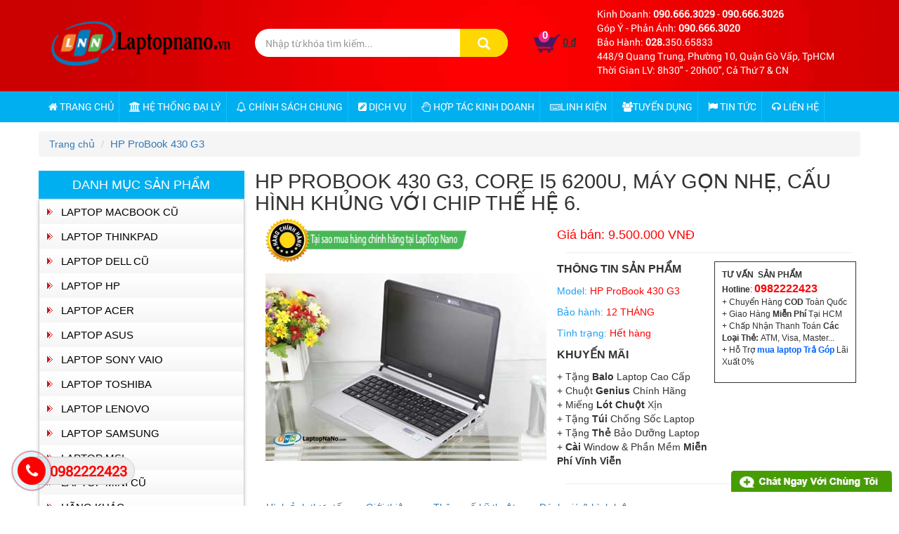

--- FILE ---
content_type: text/html; charset=UTF-8
request_url: https://laptopnano.vn/hp-probook-430-g3-core-i5-6200u-may-gon-nhe-cau-hinh-khung-voi-chip-the-he-6.html
body_size: 30520
content:
 

<!DOCTYPE html PUBLIC "-//W3C//DTD XHTML 1.0 Transitional//EN" "https://www.w3.org/TR/xhtml1/DTD/xhtml1-transitional.dtd">

<html  xmlns:og="https://opengraphprotocol.org/schema/" xmlns:fb="https://www.facebook.com/2008/fbml" lang="vi">
<!--<![endif]-->

<head  prefix="og: https://ogp.me/ns#; dcterms: https://purl.org/dc/terms/#">
<base href="https://laptopnano.vn/" />
<meta charset="UTF-8">
<meta http-equiv="X-UA-Compatible" content="IE=edge">
<title>
HP PROBOOK 430 G3, Core I5 6200U</title>
<meta name="viewport" content="width=device-width, initial-scale=1.0">
<meta name="robots" content="index, follow" />
<meta name="author" content="Zoom Travel">
<meta name="keywords" content="đánh giá hp probook 430 g3, hp probook 430 g3 i5-6200u, hp probook 430 g3 x4k64pa, hp probook 430 g3 review, hp probook 430 g3 t1a17pa" />
<meta name="description" content="HP PROBOOK 430 G3 dòng máy chú trọng vào thiết kế nhỏ gọn, linh hoạt dễ dàng mang theo bên người.cấu hình khá mạnh Core I5-6100U, Ram4GB, INTEL 520" />
<meta http-equiv="Content-Language" content="vi" />
<meta name="Language" content="vietnamese" />
<meta property="og:locale" content="vi_VN" />
<meta property="og:type" content="website" />
<meta property="og:title" content="HP PROBOOK 430 G3, Core I5 6200U" />
<meta property="og:image" content="https://laptopnano.vn/upload/product/hp-probook-430-g3-core-i5-6200u-may-gon-nhe-cau-hinh-khung-voi-chip-the-he-600332.jpg" />
<meta property="article:publisher" content="" />
<meta property="og:site_name" content="Số 1 Về Laptop Cũ Giá Rẻ, Máy Tính Xách Tay USA Uy Tín Tại TPHCM"/>
<meta property="og:url" content="https://laptopnano.vn/hp-probook-430-g3-core-i5-6200u-may-gon-nhe-cau-hinh-khung-voi-chip-the-he-6.html" />
<meta property="og:description" content="HP PROBOOK 430 G3 dòng máy chú trọng vào thiết kế nhỏ gọn, linh hoạt dễ dàng mang theo bên người.cấu hình khá mạnh Core I5-6100U, Ram4GB, INTEL 520" />
<meta property="dcterms:title" content="HP PROBOOK 430 G3, Core I5 6200U" />
<meta property="dcterms:identifier" content="https://laptopnano.vn/hp-probook-430-g3-core-i5-6200u-may-gon-nhe-cau-hinh-khung-voi-chip-the-he-6.html" />
<meta property="dcterms:description" content="HP PROBOOK 430 G3 dòng máy chú trọng vào thiết kế nhỏ gọn, linh hoạt dễ dàng mang theo bên người.cấu hình khá mạnh Core I5-6100U, Ram4GB, INTEL 520" />
<meta property="dcterms:subject" content="đánh giá hp probook 430 g3, hp probook 430 g3 i5-6200u, hp probook 430 g3 x4k64pa, hp probook 430 g3 review, hp probook 430 g3 t1a17pa" />
<meta itemprop="name" content="Số 1 Về Laptop Cũ Giá Rẻ, Máy Tính Xách Tay USA Uy Tín Tại TPHCM">
<meta property="twitter:title" content="HP PROBOOK 430 G3, Core I5 6200U">
<meta property="twitter:url" content="https://laptopnano.vn/hp-probook-430-g3-core-i5-6200u-may-gon-nhe-cau-hinh-khung-voi-chip-the-he-6.html">
<meta property="twitter:card" content="summary">

<!-- <meta name="google-site-verification" content="N5kxEeMUZTJy0OfwhtYwX76pw5ip84ZKNx70CF2y_O0" />   -->

<meta name="geo.region" content="VN-SG" />
<meta name="geo.placename" content="Ho Chi Minh" />
<meta name="geo.position" content="10.788847;106.651847" />
<meta name="ICBM" content="10.788847, 106.651847" />
<!-- Google Code dành cho Th? ti?p th? l?i -->
<!--------------------------------------------------
Không th? liên k?t th? ti?p th? l?i v?i thông tin nh?n d?ng cá nhân hay đ?t th? ti?p th? l?i trên các trang có liên quan đ?n danh m?c nh?y c?m. Xem thêm thông tin và hư?ng d?n v? cách thi?t l?p th? trên: https://google.com/ads/remarketingsetup
--------------------------------------------------->
<script type="text/javascript">
/* <![CDATA[ */
var google_conversion_id = 837076932;
var google_custom_params = window.google_tag_params;
var google_remarketing_only = true;
/* ]]> */
</script>
<script type="text/javascript" src="//www.googleadservices.com/pagead/conversion.js">
</script>
<noscript>
<div style="display:inline;">
<img height="1" width="1" style="border-style:none;" alt="" src="//googleads.g.doubleclick.net/pagead/viewthroughconversion/837076932/?guid=ON&script=0"/>
</div>
</noscript>

<!-- Google Code dành cho Th? ti?p th? l?i -->
<!--------------------------------------------------
Không th? liên k?t th? ti?p th? l?i v?i thông tin nh?n d?ng cá nhân hay đ?t th? ti?p th? l?i trên các trang có liên quan đ?n danh m?c nh?y c?m. Xem thêm thông tin và hư?ng d?n v? cách thi?t l?p th? trên: https://google.com/ads/remarketingsetup
--------------------------------------------------->
<script type="text/javascript">
/* <![CDATA[ */
var google_conversion_id = 837216137;
var google_custom_params = window.google_tag_params;
var google_remarketing_only = true;
/* ]]> */
</script>
<script type="text/javascript" src="//www.googleadservices.com/pagead/conversion.js">
</script>
<noscript>
<div style="display:inline;">
<img height="1" width="1" style="border-style:none;" alt="" src="//googleads.g.doubleclick.net/pagead/viewthroughconversion/837216137/?guid=ON&script=0"/>
</div>
</noscript>

<!-- Facebook Pixel Code -->
<script>
!function(f,b,e,v,n,t,s){if(f.fbq)return;n=f.fbq=function(){n.callMethod?
n.callMethod.apply(n,arguments):n.queue.push(arguments)};if(!f._fbq)f._fbq=n;
n.push=n;n.loaded=!0;n.version='2.0';n.queue=[];t=b.createElement(e);t.async=!0;
t.src=v;s=b.getElementsByTagName(e)[0];s.parentNode.insertBefore(t,s)}(window,
document,'script','https://connect.facebook.net/en_US/fbevents.js');
fbq('init', '100395717131562');
fbq('track', 'PageView');
</script>
<noscript><img height="1" width="1" style="display:none"
src="https://www.facebook.com/tr?id=100395717131562&ev=PageView&noscript=1"
/></noscript>
<!-- DO NOT MODIFY -->
<!-- End Facebook Pixel Code -->
<!-- Facebook Pixel Code -->
<script>
!function(f,b,e,v,n,t,s){if(f.fbq)return;n=f.fbq=function(){n.callMethod?
n.callMethod.apply(n,arguments):n.queue.push(arguments)};if(!f._fbq)f._fbq=n;
n.push=n;n.loaded=!0;n.version='2.0';n.queue=[];t=b.createElement(e);t.async=!0;
t.src=v;s=b.getElementsByTagName(e)[0];s.parentNode.insertBefore(t,s)}(window,
document,'script','https://connect.facebook.net/en_US/fbevents.js');
fbq('init', '100395717131562', {
em: 'insert_email_variable'
});
fbq('track', 'PageView');
</script>
<noscript><img height="1" width="1" style="display:none"
src="https://www.facebook.com/tr?id=100395717131562&ev=PageView&noscript=1"
/></noscript>
<!-- DO NOT MODIFY -->
<!-- End Facebook Pixel Code -->

<!-- Google Code dành cho Th? ti?p th? l?i -->
<!--------------------------------------------------
Không th? liên k?t th? ti?p th? l?i v?i thông tin nh?n d?ng cá nhân hay đ?t th? ti?p th? l?i trên các trang có liên quan đ?n danh m?c nh?y c?m. Xem thêm thông tin và hư?ng d?n v? cách thi?t l?p th? trên: https://google.com/ads/remarketingsetup
--------------------------------------------------->
<script type="text/javascript">
/* <![CDATA[ */
var google_conversion_id = 832444158;
var google_custom_params = window.google_tag_params;
var google_remarketing_only = true;
/* ]]> */
</script>
<script type="text/javascript" src="//www.googleadservices.com/pagead/conversion.js">
</script>
<noscript>
<div style="display:inline;">
<img height="1" width="1" style="border-style:none;" alt="" src="//googleads.g.doubleclick.net/pagead/viewthroughconversion/832444158/?guid=ON&script=0"/>
</div>
</noscript>

<!-- Global site tag (gtag.js) - Google Ads: 956284513 -->
<script async src="https://www.googletagmanager.com/gtag/js?id=AW-956284513"></script>
<script>
  window.dataLayer = window.dataLayer || [];
  function gtag(){dataLayer.push(arguments);}
  gtag('js', new Date());

  gtag('config', 'AW-956284513');
</script>

<meta name="google-site-verification" content="c8o454h8S4l1jAScIxYaZOywjmNvWVVHhWC9yZw5syk" />
<link rel="canonical" href="https://laptopnano.vn:443/hp-probook-430-g3-core-i5-6200u-may-gon-nhe-cau-hinh-khung-voi-chip-the-he-6.html" />
<link rel="shortcut icon" href="upload/hinhanh/so-1-ve-laptop-cu-gia-re-may-tinh-xach-tay-usa-uy-tin-tai-tphcm01013.png">

<!-- Bootstrap core CSS -->

<link href="https://laptopnano.vn/css/style.css" rel="stylesheet" type="text/css" />
<link href="https://laptopnano.vn/css/easyzoom.css" rel="stylesheet" type="text/css" />
<link href="https://laptopnano.vn/css/css_rp.css" rel="stylesheet" type="text/css" />
<link href="https://laptopnano.vn/css/resmenu.css" rel="stylesheet" type="text/css"  />
<link href="https://laptopnano.vn/css/fonts.css" rel="stylesheet" type="text/css"  />

<!-- <link rel="stylesheet" type="text/css" src="css/bootstrap.css"> -->

<link href="https://laptopnano.vn/css/font-awesome.min.css" rel="stylesheet">
<link rel="stylesheet" href="https://laptopnano.vn/css/bootstrap.min.css">
<link rel="stylesheet" type="text/css" href="https://laptopnano.vn/magiczoomplus/magiczoomplus.css">
<link href="https://fonts.googleapis.com/css?family=Roboto:100,100i,300,300i,400,400i,500,500i,700,700i,900,900i" rel="stylesheet">
<link rel="stylesheet" type="text/css" href="https://laptopnano.vn/css/ddsmoothmenu.css"  />
<link rel="stylesheet" type="text/css" href="https://laptopnano.vn/css/ddsmoothmenu-v.css"  />
<link rel="stylesheet" type="text/css" href="https://laptopnano.vn/css/slick-theme.css"/>
<link rel="stylesheet" type="text/css" href="https://laptopnano.vn/css/swiper.min.css"/>
<link rel="stylesheet" type="text/css" href="https://laptopnano.vn/css/slick.css"/>
<link href="https://laptopnano.vn/css/jquery.simplyscroll.css" type="text/css" rel="stylesheet">
<script type="text/javascript" src="https://laptopnano.vn/js/jquery-3.1.1.min.js"></script>
<script type="application/ld+json" async>{"@context":"https://schema.org","@type":"WebSite","url":"https://laptopnano.vn/","potentialAction":{"@type":"SearchAction","target":"https://laptopnano.vn/search?q={search_term_string}","query-input":"required name=search_term_string"}}</script><script type="application/ld+json">{"@context":"https://schema.org","@type":"Organization","url":"https://laptopnano.vn/","logo":"upload/hinhanh/so-1-ve-laptop-cu-gia-re-may-tinh-xach-tay-usa-uy-tin-tai-tphcm01013.png","contactPoint":[{"@type":"ContactPoint","telephone":"0982222423","contactType":"customer service"}]}</script>
<!-- Global site tag (gtag.js) - Google Analytics -->
<script async src="https://www.googletagmanager.com/gtag/js?id=UA-78484244-2"></script>
<script>
  window.dataLayer = window.dataLayer || [];
  function gtag(){dataLayer.push(arguments);}
  gtag('js', new Date());

  gtag('config', 'UA-78484244-2');
</script>

</head>
<meta name="google-site-verification" content="c8o454h8S4l1jAScIxYaZOywjmNvWVVHhWC9yZw5syk" />

<body  onLoad="">
<div id="fb-root"></div>
<script async>
			(function(d, s, id) {

		  var js, fjs = d.getElementsByTagName(s)[0];

		  if (d.getElementById(id)) return;

		  js = d.createElement(s); js.id = id;

		  js.src = "//connect.facebook.net/vi_VN/sdk.js#xfbml=1&version=v2.9";
		  // js.src = "//connect.facebook.net/en_US/all.js#xfbml=1";

		  fjs.parentNode.insertBefore(js, fjs);

			}(document, 'script', 'facebook-jssdk'));
		</script> 
			<script type="text/javascript" src="https://maps.googleapis.com/maps/api/js?key=AIzaSyDIcgayYKPPDnRhRPUdgsCi63XC3-VB12k"></script>
	<div class="container_s">
  <div class="container-fluid pd0">
    <div id="main_header_s">
      <div class="row pd0 mg0 ">
        <div class="col-lg-12 col-md-12 col-sm-12 col-xs-12 pd0">
          <script>
    $(document).ready(function () {
        //responsive menu
        $menu = $("#main-nav").clone();
        $menu.removeAttr("id");
        $menu.find(".no-index").remove();
        $("#responsive-menu .content").append($menu);
        $menu = $("#responsive-menu .content ul");
        $menu.find("li").each(function () {
            if ($(this).find("ul").length) {
                $(this).addClass("has-child");
                $(this).find("a").first().append("<span class='toggle-menu'></span>");
            }
        });
        $("#responsive-menu .toggle-menu").click(function () {
            if (!$(this).hasClass("active")) {
                $(this).parent().parent().find("ul").first().slideDown();
                $(this).addClass("active");
            } else {
                $(this).parent().parent().find("ul").first().slideUp();
                $(this).removeClass("active");
            }
            return false;
        });
        $("#responsive-menu .title, #responsive-menu .dc-mobile, #responsive-menu .num-price").click(function (e) {
        	if($(e.target).hasClass("wrap") || $(e.target).hasClass("icon-bar")) {
	            $list = $(this).next().find("ul").first();
	            if ($list.is(":visible")) {
	                $list.slideUp();
	            } else {

	                $list.slideDown();
	            }
	        }
	        else
	        	window.location=".";
        });
        // $("#responsive-menu").attr("data-top", $("#responsive-menu").offset().top);
        // $(window).scroll(function () {
        //     $top = $(window).scrollTop();
        //     $ele = $("#responsive-menu").attr("data-top");
        //     if ($top > $ele) {
        //         $("#responsive-menu").css({position: "fixed", left: "0px"});
        //     } else {
        //         $("#responsive-menu").css({position: "relative"});
        //     }

        // });
    });
</script>
<div id="responsive-menu" data-top="0" style="display: none">
    <div class="title">
        <div class="wrap">
            <span class="icon-bar"></span>
            <span class="icon-bar"></span>
            <span class="icon-bar"></span>
            <div class="clearfix"></div>
        </div>
    </div>
    <div class="content">
       <ul>
			   <li class="home "><a href="." title="Trang chủ"><span><i class="fa fa-home" aria-hidden="true"></i>&nbsp;Trang chủ</span></a></li>
			   <!-- <li class="tuyen_dung "><a href="san-pham.htm" title="Sản phẩm" ><span><i class="fa fa-shopping-bag" aria-hidden="true"></i>&nbsp;Đặc tính</span></a>
					<ul>
													<li>
								<a href="chon-hang-laptop.html" title="Chọn Hãng Laptop">Chọn Hãng Laptop</a>
									
							</li>
													<li>
								<a href="chon-cpu.html" title="Chọn CPU">Chọn CPU</a>
									
							</li>
													<li>
								<a href="chon-loai-vga.html" title="Chọn Loại VGA">Chọn Loại VGA</a>
									
							</li>
													<li>
								<a href="chon-gia.html" title="Chọn Giá">Chọn Giá</a>
									
							</li>
													<li>
								<a href="chon-size-man-hinh.html" title="Chọn Size Màn Hình">Chọn Size Màn Hình</a>
									
							</li>
											</ul>
			   </li>
			   <li class="tuyen_dung "><a href="san-pham.htm" title="Sản phẩm" ><span><i class="fa fa-ship" aria-hidden="true"></i>&nbsp;Thương hiệu</span></a>
					<ul>
													<li>
								<a href="Laptop-Macbook-Cu.html" title="Laptop Macbook Cũ">Laptop Macbook Cũ</a>
							</li>
													<li>
								<a href="intel-pentium-inside.html" title="Intel Pentium - Inside">Intel Pentium - Inside</a>
							</li>
													<li>
								<a href="laptop-chip-amd-doi-moi.html" title="Laptop Chíp AMD - Đời Mới">Laptop Chíp AMD - Đời Mới</a>
							</li>
													<li>
								<a href="laptop-core-i3.html" title="Laptop Core i3">Laptop Core i3</a>
							</li>
													<li>
								<a href="laptop-core-i5.html" title="Laptop Core i5">Laptop Core i5</a>
							</li>
													<li>
								<a href="laptop-core-i7.html" title="Laptop Core i7">Laptop Core i7</a>
							</li>
													<li>
								<a href="laptop-vga-onboard.html" title="Laptop VGA Onboard">Laptop VGA Onboard</a>
							</li>
													<li>
								<a href="laptop-vga-roi-hoac-2vga.html" title="Laptop VGA Rời - (HOẶC 2VGA)">Laptop VGA Rời - (HOẶC 2VGA)</a>
							</li>
													<li>
								<a href="laptop-thinkpad.html" title="Laptop Thinkpad">Laptop Thinkpad</a>
							</li>
													<li>
								<a href="laptop-dell-cu.html" title="Laptop Dell Cũ">Laptop Dell Cũ</a>
							</li>
													<li>
								<a href="laptop-hp.html" title="Laptop Hp">Laptop Hp</a>
							</li>
													<li>
								<a href="laptop-acer.html" title="Laptop Acer">Laptop Acer</a>
							</li>
													<li>
								<a href="laptop-asus.html" title="Laptop Asus">Laptop Asus</a>
							</li>
													<li>
								<a href="laptop-sony-vaio.html" title="Laptop Sony Vaio">Laptop Sony Vaio</a>
							</li>
													<li>
								<a href="laptop-toshiba.html" title="Laptop Toshiba">Laptop Toshiba</a>
							</li>
													<li>
								<a href="laptop-lenovo.html" title="Laptop Lenovo">Laptop Lenovo</a>
							</li>
													<li>
								<a href="laptop-samsung.html" title="Laptop SamSung">Laptop SamSung</a>
							</li>
													<li>
								<a href="laptop-msi.html" title="Laptop MSI">Laptop MSI</a>
							</li>
													<li>
								<a href="laptop-mini-cu.html" title="Laptop Mini Cũ">Laptop Mini Cũ</a>
							</li>
													<li>
								<a href="hang-khac.html" title="HÃNG KHÁC">HÃNG KHÁC</a>
							</li>
													<li>
								<a href="laptop-do-hoa-cu.html" title="Laptop Đồ Họa Cũ">Laptop Đồ Họa Cũ</a>
							</li>
													<li>
								<a href="laptop-gaming-cu.html" title="Laptop Gaming Cũ">Laptop Gaming Cũ</a>
							</li>
													<li>
								<a href="laptop-xach-tay-usa.html" title="Laptop Xách Tay USA">Laptop Xách Tay USA</a>
							</li>
													<li>
								<a href="laptop-cu-con-bao-hanh.html" title="Laptop Cũ Còn Bảo Hành">Laptop Cũ Còn Bảo Hành</a>
							</li>
													<li>
								<a href="laptop-cu-cho-sinh-vien.html" title="Laptop Cũ Cho Sinh Viên">Laptop Cũ Cho Sinh Viên</a>
							</li>
													<li>
								<a href="laptop-cu-cho-van-phong.html" title="Laptop Cũ Cho Văn Phòng">Laptop Cũ Cho Văn Phòng</a>
							</li>
													<li>
								<a href="linh-kien-do-choi-laptop.html" title="Linh Kiện - Đồ Chơi Laptop">Linh Kiện - Đồ Chơi Laptop</a>
							</li>
													<li>
								<a href="duoi-5-trieu.html" title="Dưới 5 Triệu">Dưới 5 Triệu</a>
							</li>
													<li>
								<a href="tu-5-trieu-7-trieu.html" title="Từ 5 Triệu - 7 Triệu">Từ 5 Triệu - 7 Triệu</a>
							</li>
													<li>
								<a href="tu-7-tieu-10-trieu.html" title="Từ 7 Tiệu - 10 Triệu">Từ 7 Tiệu - 10 Triệu</a>
							</li>
													<li>
								<a href="tu-10-tieu-15-tieu.html" title="Từ 10 Tiệu - 15 Tiệu">Từ 10 Tiệu - 15 Tiệu</a>
							</li>
													<li>
								<a href="tren-15-trieu.html" title="Trên 15 Triệu">Trên 15 Triệu</a>
							</li>
													<li>
								<a href="laptop-man-hinh-101-inch.html" title="Laptop Màn Hình 10.1 INCH">Laptop Màn Hình 10.1 INCH</a>
							</li>
													<li>
								<a href="laptop-man-hinh-116-inch.html" title="Laptop Màn Hình 11.6" inch">Laptop Màn Hình 11.6" inch</a>
							</li>
													<li>
								<a href="laptop-man-hinh-125-inch.html" title="Laptop Màn Hình 12.5" inch">Laptop Màn Hình 12.5" inch</a>
							</li>
													<li>
								<a href="laptop-man-hinh-133-inch.html" title="Laptop Màn Hình 13.3" inch">Laptop Màn Hình 13.3" inch</a>
							</li>
													<li>
								<a href="laptop-man-hinh-140-inch.html" title="Laptop Màn Hình 14.0" inch">Laptop Màn Hình 14.0" inch</a>
							</li>
													<li>
								<a href="laptop-man-hinh-156-inch.html" title="Laptop Màn Hình 15.6" inch">Laptop Màn Hình 15.6" inch</a>
							</li>
													<li>
								<a href="laptop-man-hinh-173-inch.html" title="Laptop Màn Hình 17.3" inch">Laptop Màn Hình 17.3" inch</a>
							</li>
											</ul>
			   </li> -->
			   <li class="he_thong "><a  href="he-thong-dai-ly.htm" title="Hệ thông đại lý" ><span><i class="fa fa-university" aria-hidden="true"></i>&nbsp;Hệ thống đại lý</span></a></li>
			   <li class="chinh_sach "><a href="chinh-sach-chung.htm" title="Chính sách chung"><span><i class="fa fa-bell-o" aria-hidden="true"></i>&nbsp;Chính sách chung </span></a>
					<ul>
											<li>
							<a href="chinh-sach-bao-mat.html" title="CHÍNH SÁCH BẢO MẬT">CHÍNH SÁCH BẢO MẬT</a>
						</li>
											<li>
							<a href="chinh-sach-doi-tra-san-pham.html" title="CHÍNH SÁCH ĐỔI TRẢ SẢN PHẨM">CHÍNH SÁCH ĐỔI TRẢ SẢN PHẨM</a>
						</li>
											<li>
							<a href="chinh-sach-bao-hanh.html" title="CHÍNH SÁCH BẢO HÀNH">CHÍNH SÁCH BẢO HÀNH</a>
						</li>
											<li>
							<a href="chinh-sach-giao-hang.html" title="CHÍNH SÁCH GIAO HÀNG">CHÍNH SÁCH GIAO HÀNG</a>
						</li>
											<li>
							<a href="huong-dan-thanh-toan.html" title="HƯỚNG DẪN THANH TOÁN">HƯỚNG DẪN THANH TOÁN</a>
						</li>
											<li>
							<a href="huong-dan-dat-hang.html" title="HƯỚNG DẪN ĐẶT HÀNG">HƯỚNG DẪN ĐẶT HÀNG</a>
						</li>
											<li>
							<a href="huong-dan-mua-hang.html" title="HƯỚNG DẪN MUA  HÀNG">HƯỚNG DẪN MUA  HÀNG</a>
						</li>
										</ul>
			   </li>
			   <li class="dich_vu "><a href="dich-vu.htm" title="Dịch vụ"><span><i class="fa fa-pencil-square" aria-hidden="true"></i>&nbsp;Dịch vụ</span></a>
					<ul>
											<li>
							<a href="sua-laptop.html" title="Sửa Laptop">Sửa Laptop</a>
						</li>
											<li>
							<a href="thay-man-hinh.html" title="Thay màn hình">Thay màn hình</a>
						</li>
											<li>
							<a href="ve-sinh-may-tinh.html" title="Vệ sinh máy tính">Vệ sinh máy tính</a>
						</li>
										</ul>
			   </li>
			   <li class="tuyen-dung "><a href="tuyen-dung.htm" title="Tuyển dụng" ><span><i class="fa fa-users" aria-hidden="true"></i>&nbsp;Tuyển dụng</span></a></li>
			    <li class="goc_tu_van "><a href="hop-tac-kinh-doanh.htm" title="Góc tư vấn" ><span><i class="fa fa-hand-paper-o" aria-hidden="true"></i>&nbsp;Hợp tác kinh doanh</span></a></li>
			   <li class="linh_kien "><a href="linh-kien.htm" title="Linh kiện"><span><i class="fa fa-keyboard-o" aria-hidden="true"></i>&nbsp;Linh kiện</span></a></li>
			   <li class="tin_tuc "><a href="tin-tuc.htm" title="Tin tức"><span><i class="fa fa-flag" aria-hidden="true"></i>&nbsp;Tin tức</span></a></li>
			   <li class="lien_he "><a  href="lien-he.htm"><span><i class="fa fa-headphones" aria-hidden="true"></i>&nbsp;Liên hệ</span></a></li>
			   <!--  <li class="tim_kiem">
				  <form action="" method="GET" name="frm_search" id="frm_search" class="form-search" onsubmit="return false;">
						<input type="text" name="keyword" class="text_search" onkeypress="doEnter(event)" value="" placeholder="Nhập từ khóa" onblur="textboxChange(this, false, 'Nhập từ khóa...')" onfocus="textboxChange(this, true, 'Nhập từ khóa...')"> 
					</form>
				</li> -->
			   <div class="clear"></div>
			</ul>	
	</div>
	<div class="logo">
	<a href="." class="logo-desktop" title="Số 1 Về Laptop Cũ Giá Rẻ, Máy Tính Xách Tay USA Uy Tín Tại TPHCM"><img src="thumb/250x85/2/upload/hinhanh/661_vi.png" alt="661_vi.png"></a>
	</div>
	<div class="cart-mobile">
			<p>
				<a href="gio-hang.htm" title="Giỏ hàng" class="cart-detail">
					<span class="icon-cart"></span>
					<span class="number-cart">0</span>
				</a>
				<span class="num-price">0 đ</span>
				<a href="gio-hang.htm" title="Giỏ hàng	" class="btn btn-view hidden-xs hidden-sm">Cart</a>
			</p>

		</div>
		<div class="dc-mobile">
			<p>CN1: 954/24 Quang Trung, F.8, Q.Gò Vấp, TpHCM - 
CN2: 8F1 Phạm Cư Lượng, F.Mỹ Phước, Tp.Long Xuyên, An Giang
</p>
			<!-- <p>
				
									<span>090.666.3026 - </span>
								
									<span>090.666.3020 - </span>
								
									<span>(028) 350.65833</span>
											</p> -->
		</div>
		<div class="search-mobile" style="display:none">
			<form action="" class="search-form padding-0" id="fSearch" method="get" name="frm_search1" onsubmit="return false;">
				<div class="mn-search">
					<input class="form-control search border" id="search" onkeypress="doEnter1(event)" name="keyword1" placeholder="Nhập từ khóa tìm kiếm...." type="text" value="" style="display: none;">
					<button class="searchbutton btn btn-default border" type="button" style="display: none;"><span class="glyphicon glyphicon-search"></span></button>
					<button id="searchbutton" class="btn btn-default border" type="button"><span class="glyphicon glyphicon-search"></span></button>
				</div>
			</form>
		</div>
</div>
<!-- <div class="dc-mobile">
	<p>CN1: 954/24 Quang Trung, F.8, Q.Gò Vấp, TpHCM - 
CN2: 8F1 Phạm Cư Lượng, F.Mỹ Phước, Tp.Long Xuyên, An Giang
</p>
	<p>
		
							<span>090.666.3026 - </span>
					
							<span>090.666.3020 - </span>
					
							<span>(028) 350.65833</span>
						</p>
</div> -->
<!-- <div class="search-mobile" style="display:none">
	<form action="" class="search-form padding-0" id="fSearch" method="get" name="frm_search1" onsubmit="return false;">   
	 <div class="mn-search">
			<input class="form-control search border" id="search" onkeypress="doEnter1(event)" name="keyword1" placeholder="Nhập từ khóa tìm kiếm...." type="text" value="">
			<button id="searchbutton" class="btn btn-default border" type="submit"><span class="glyphicon glyphicon-search"></span></button>
		</div>
	</form>
</div> -->
<style type="text/css">
	#responsive-menu {
		position: fixed;
		left: 0;
		overflow: visible;
		-webkit-box-shadow: 0px 2px 3px 0px rgba(50, 50, 50, 0.4);
		-moz-box-shadow: 0px 2px 3px 0px rgba(50, 50, 50, 0.4);
		box-shadow: 0px 2px 3px 0px rgba(50, 50, 50, 0.4);
	}
	#responsive-menu .cart-mobile {
		right: 5px;
	}
	#responsive-menu .num-price {
		color: white;
	}
	#responsive-menu .title {
		-webkit-box-shadow: none;
		box-shadow: none;
		background: #D40000;
	}
	#responsive-menu .title .wrap {
		cursor: pointer;
	}
	#responsive-menu .title .wrap .icon-bar {
		background: white;
	}
	#responsive-menu .content {
		background: #D40000;
	}
	#responsive-menu .content li {
		border-bottom-color: rgba(255,255,255,.5) !important;
		background: #D40000;
		color: white;
	}
	#responsive-menu .content ul {
		background: #D40000;
	}
	#responsive-menu .content li * {
		color: white !important;
		text-decoration: none !important;
	}
	#responsive-menu .content li:hover {
		background: rgba(0,0,0,0.8) !important;
	}
	#responsive-menu .dc-mobile {
		position: absolute;
		/*text-align: left;*/
		font-size: 12px;
		font-weight: bold;
		z-index: -1;
		background: #D40000;
		color: white;
		top: 34px;
		padding: 0 10px;
		width: 100%;
		line-height: 34px;
		-webkit-box-shadow: 0px 2px 3px 0px rgba(50, 50, 50, 0.4);
		-moz-box-shadow: 0px 2px 3px 0px rgba(50, 50, 50, 0.4);
		box-shadow: 0px 2px 3px 0px rgba(50, 50, 50, 0.4);
	}
	#responsive-menu .dc-mobile > p {
		margin: 0;
	}
	#responsive-menu button#searchbutton,
	#responsive-menu button.searchbutton {
		position: absolute;
		top: 5px;
		right: 65px;
		height: 34px;
		width: 34px;
		padding: 0;
		text-align: center;
		color: white;
		border: none;
		background: transparent;
	}
	#responsive-menu button.searchbutton {
		top: 45px;
		left: 10px;
		color: rgba(0,0,0,.8);
	}
	#responsive-menu button#searchbutton:focus,
	#responsive-menu button.searchbutton:focus {
		box-shadow: none;
		outline: none;
	}
	#responsive-menu button#searchbutton > .glyphicon {
		font-size: 24px;
		/*font-weight: bold;*/
	}
	#responsive-menu input#search {
		position: absolute;
		top: 45px;
		left: 10px;
		width: calc(100% - 20px);
		padding-left: 34px;
		/*transform: scaleX(0);*/
		/*-webkit-transform: scaleX(0);*/
		/*transform-origin: 100% 0;*/
		/*-webkit-transform-origin: 100% auto;*/
		/*transition: all .5s;*/
		/*-webkit-transition: all .5s;*/
	}
	/*#responsive-menu input#search.shown {*/
		/*transform: scaleX(1);*/
		/*-webkit-transform: scaleX(1);*/
	/*}*/
	#responsive-menu .title .wrap {
		width: 32px;
		padding: 5px;
	}
	#responsive-menu .title {
		cursor: default;
	}
	a.logo-desktop {
		display: block !important;
	}
	.logo {
		margin-left: 50px !important;
	}
	@media screen and (max-width: 991px) {
		.pushcrew-side-button {
			display: none;
		}
		body {
			padding-top: 80px;
		}
	}
</style>
<script type="text/javascript">	
	$(document).ready(function ($) {

		$('body').on("click", function(e) {
			if(e.target.id != "search" && e.target.id != "searchbutton" && $(e.target).parent().attr("id") != "searchbutton"
				&& !$(e.target).hasClass("searchbutton") && !$(e.target).parent().hasClass("searchbutton")) {
				$("#responsive-menu .searchbutton").stop(true,true).slideUp(300);
				$("input#search").stop(true,true).slideUp(500);
				$("input#search").removeClass("shown");
			}
		});

		$('#searchbutton, #responsive-menu .searchbutton').on("click", function (evt) {
			if(!$("input#search").hasClass("shown") && !$(this).hasClass("searchbutton")) {
				$("#responsive-menu .searchbutton").stop(true,true).slideDown(500);
				$("input#search").stop(true,true).slideDown(500);
				$("input#search").addClass("shown");
			}
			else
				onSearch1(evt);
		});

	});

	function onSearch1(evt) {
		
		var keyword1 = document.frm_search1.keyword1;
		if (keyword1.value == '' || keyword1.value === 'Nhập từ khóa...') {
			alert('You did not enter keywords');
			keyword1.focus();
			return false;
		}
		location.href = 'https://laptopnano.vn/tim-kiem/keyword=' + keyword1.value;
	}

	function doEnter1(evt) {
		// IE         // Netscape/Firefox/Opera
		var key;
		if (evt.keyCode == 13 || evt.which == 13) {
			onSearch1(evt);
		} else {
			return false;
		}
	}
</script>



          <!-- top header -->
<div class="header">
<div class="banner">
	<div class="container pd0">
		<div class="col-lg-3 col-md-3">
			<div class="logo-main">
				<a href="." class="logo-desktop" title="Số 1 Về Laptop Cũ Giá Rẻ, Máy Tính Xách Tay USA Uy Tín Tại TPHCM"><img src="thumb/250x85/2/upload/hinhanh/661_vi.png" alt="661_vi.png"></a>
				<a href="." class="logo-mobile" style="display:none" title="Số 1 Về Laptop Cũ Giá Rẻ, Máy Tính Xách Tay USA Uy Tín Tại TPHCM"><img src="thumb/250x85/2/upload/hinhanh/123_vi.png" alt="123_vi.png"></a>
			</div>
		</div>

		<div class="col-lg-4 col-md-4">
			<div id="custom-search-input">
	            <div class="input-group col-md-12">
		            <form action="" method="GET" name="frm_search" id="frm_search" class="form-search" onsubmit="return false">
		            	<div class="wrap-search">
			            	<input type="text" name="keyword" class=" search-query form-control" id="ss_av"  placeholder="Nhập từ khóa tìm kiếm...">
			                <span class="input-group-btn">
			                    <button id="tnSearch" class="btn btn-danger" type="button">
			                        <span class=" glyphicon glyphicon-search"></span>
			                    </button>
			                </span>
			            </div>
		            </form>
	                
	            </div>
	        </div>
		</div>

		<div class="col-lg-1 col-md-1">
			<div class="cart">
				<p>
					<a href="gio-hang.htm" title="Giỏ hàng" class="cart-detail">
						<span class="icon-cart"></span>
						<span class="number-cart">0</span>
					</a>
					<span class="num-price">0 đ</span>
					<!-- <a href="gio-hang.htm" title="Giỏ hàng	" class="btn btn-view hidden-xs hidden-sm">Cart</a> -->
				</p>

			</div>
		</div>

		<div class="col-lg-4 col-md-4">

			<div class="dc-showroom">
				<p>Kinh Doanh: <strong>090.666.3029</strong> - <strong>090.666.3026</strong><br />
Góp Ý - Phản Ánh: <strong>090.666.3020</strong><br />
Bảo Hành: <strong>028.</strong>350.65833<br />
448/9 Quang Trung, Phường 10, Quận Gò Vấp, TpHCM<br />
Thời Gian LV: 8h30" - 20h00", Cả Thứ 7 & CN</p>
			</div>
		</div>
	</div>
</div>
<div class="menu">
	<div class="container pd0">
		<div id="smoothmenu1"  class="ddsmoothmenu" >
			<ul>
			   <li class="home "><a href="." title="Trang chủ"><span><i class="fa fa-home" aria-hidden="true"></i> Trang chủ</span></a></li>
			   <li class="he_thong "><a  href="he-thong-dai-ly.htm" title="Hệ thông đại lý" ><span><i class="fa fa-university" aria-hidden="true"></i> Hệ thống đại lý</span></a></li>
			   <li class="chinh_sach "><a href="chinh-sach-chung.htm" title="Chính sách chung"><span><i class="fa fa-bell-o" aria-hidden="true"></i> Chính sách chung </span></a>
					<ul>
											<li>
							<a href="chinh-sach-bao-mat.html" title="CHÍNH SÁCH BẢO MẬT">CHÍNH SÁCH BẢO MẬT</a>
						</li>
											<li>
							<a href="chinh-sach-doi-tra-san-pham.html" title="CHÍNH SÁCH ĐỔI TRẢ SẢN PHẨM">CHÍNH SÁCH ĐỔI TRẢ SẢN PHẨM</a>
						</li>
											<li>
							<a href="chinh-sach-bao-hanh.html" title="CHÍNH SÁCH BẢO HÀNH">CHÍNH SÁCH BẢO HÀNH</a>
						</li>
											<li>
							<a href="chinh-sach-giao-hang.html" title="CHÍNH SÁCH GIAO HÀNG">CHÍNH SÁCH GIAO HÀNG</a>
						</li>
											<li>
							<a href="huong-dan-thanh-toan.html" title="HƯỚNG DẪN THANH TOÁN">HƯỚNG DẪN THANH TOÁN</a>
						</li>
											<li>
							<a href="huong-dan-dat-hang.html" title="HƯỚNG DẪN ĐẶT HÀNG">HƯỚNG DẪN ĐẶT HÀNG</a>
						</li>
											<li>
							<a href="huong-dan-mua-hang.html" title="HƯỚNG DẪN MUA  HÀNG">HƯỚNG DẪN MUA  HÀNG</a>
						</li>
										</ul>
			   </li>
			   <li class="dich_vu "><a href="dich-vu.htm" title="Dịch vụ"><span><i class="fa fa-pencil-square" aria-hidden="true"></i> Dịch vụ</span></a>
					<ul>
											<li>
							<a href="dich-vu/ve-sinh-may-tinh.html" title="Vệ sinh máy tính">Vệ sinh máy tính</a>
						</li>
											<li>
							<a href="dich-vu/sua-laptop.html" title="Sửa laptop">Sửa laptop</a>
						</li>
										</ul>
			   </li>
			    <li class="goc_tu_van "><a href="hop-tac-kinh-doanh.htm" title="Hợp tác kinh doanh" ><span><i class="fa fa-hand-paper-o" aria-hidden="true"></i> Hợp tác kinh doanh</span></a></li>
			    <li class="goc_tu_van "><a href="linh-kien.htm" title="Linh kiện" ><span><i class="fa fa-keyboard-o" aria-hidden="true"></i>Linh kiện</span></a></li>

			   <li class="goc_tu_van "><a href="tuyen-dung.htm" title="Tuyển dụng" ><span><i class="fa fa-users" aria-hidden="true"></i>Tuyển dụng</span></a></li>
			   
			   <li class="tin_tuc "><a href="tin-tuc.htm" title="Tin tức"><span><i class="fa fa-flag" aria-hidden="true"></i> Tin tức</span></a></li>
			   <li class="lien_he "><a title="Liên hệ" href="lien-he.htm"><span><i class="fa fa-headphones" aria-hidden="true" ></i> Liên hệ</span></a></li>
			  <!--  <li class="tim_kiem">
				   <form action="" method="GET" name="frm_search" id="frm_search" class="form-search" onsubmit="return false;">
						<input type="text" name="keyword" class="text_search" onkeypress="doEnter(event)"  placeholder="Nhập từ khóa"> 
					</form>
				</li> -->
			   <div class="clear"></div>
			</ul>	
		</div>
	</div>
</div>
<script type="text/javascript">	
	$(document).ready(function ($) {

		$('#tnSearch').click(function (evt) {
			onSearch(evt);
		});

		$("#ss_av").keydown(function(evt){
		    if (evt.keyCode == 13 || evt.which == 13) {
				onSearch(evt);
			}
		});

	});

	function onSearch(evt) {

		var keyword = document.frm_search.keyword;
		if (keyword.value == '' || keyword.value === 'Nhập từ khóa...') {
			alert('Bạn chưa nhập từ khóa!');
			keyword.focus();
			return false;
		}
		evt.preventDefault();
		location.href = 'https://laptopnano.vn/tim-kiem/keyword=' + keyword.value;
	}

</script>
</div>


<style type="text/css">

   	.banner{
   		background:  url(upload/background/7520456836.jpg) repeat top left !important;
</style>
                            </div>
      </div>
    </div>
    <div id="main_container_s">
      <div class="container pd0">
        <section class="m-content list-news-detail">
	<div class="block_breakumb_left">
		<ol class="breadcrumb">
			<li class="breadcrumb-item"><a href=".">Trang chủ</a></li>
			
			<!-- <li class="breadcrumb-item"><a href="laptop-vga-onboard.html"><h2 class="h2_lang">Laptop VGA Onboard</h2></a></li> -->

			<!-- <li class="breadcrumb-item"><a href=".html"><h2 class="h2_lang"></h2></a></li> -->
			 
			<!-- <li class="breadcrumb-item active"><a href="hp-probook-430-g3-core-i5-6200u-may-gon-nhe-cau-hinh-khung-voi-chip-the-he-6.html"><h1 class="h1_lang">HP PROBOOK 430 G3, Core I5 6200U</h1></a></li> -->

			<li class="breadcrumb-item active"><a href="hp-probook-430-g3-core-i5-6200u-may-gon-nhe-cau-hinh-khung-voi-chip-the-he-6.html"><h1 class="h1_lang">HP ProBook 430 G3</h1></a></li>
		</ol>		
	</div>
	<div class="container-fluid order pd0">
		<div class="col-lg-3 col-md-3 col-sm-4 col-xs-12 pd0 left">
			


<aside class="left-bar">

	<div class="categories">

		<div class="sub-left desktop">

			<div class="title"><h2>Danh mục sản phẩm</h2></div>

			<div class="clear"></div>

			<div class="content">

			<ul class="cateUl accordion accordion-2">

				
				<li class="level1 dcjq-parent-li">

					<a href="Laptop-Macbook-Cu.html" class="transitionAll">Laptop Macbook Cũ</a>

					<!-- <ul style="display:none">

						
					</ul> -->

				</li>

				
				<li class="level1 dcjq-parent-li">

					<a href="laptop-thinkpad.html" class="transitionAll">Laptop Thinkpad</a>

					<!-- <ul style="display:none">

						
					</ul> -->

				</li>

				
				<li class="level1 dcjq-parent-li">

					<a href="laptop-dell-cu.html" class="transitionAll">Laptop Dell Cũ</a>

					<!-- <ul style="display:none">

						
					</ul> -->

				</li>

				
				<li class="level1 dcjq-parent-li">

					<a href="laptop-hp.html" class="transitionAll">Laptop Hp</a>

					<!-- <ul style="display:none">

						
					</ul> -->

				</li>

				
				<li class="level1 dcjq-parent-li">

					<a href="laptop-acer.html" class="transitionAll">Laptop Acer</a>

					<!-- <ul style="display:none">

						
					</ul> -->

				</li>

				
				<li class="level1 dcjq-parent-li">

					<a href="laptop-asus.html" class="transitionAll">Laptop Asus</a>

					<!-- <ul style="display:none">

						
					</ul> -->

				</li>

				
				<li class="level1 dcjq-parent-li">

					<a href="laptop-sony-vaio.html" class="transitionAll">Laptop Sony Vaio</a>

					<!-- <ul style="display:none">

						
					</ul> -->

				</li>

				
				<li class="level1 dcjq-parent-li">

					<a href="laptop-toshiba.html" class="transitionAll">Laptop Toshiba</a>

					<!-- <ul style="display:none">

						
					</ul> -->

				</li>

				
				<li class="level1 dcjq-parent-li">

					<a href="laptop-lenovo.html" class="transitionAll">Laptop Lenovo</a>

					<!-- <ul style="display:none">

						
					</ul> -->

				</li>

				
				<li class="level1 dcjq-parent-li">

					<a href="laptop-samsung.html" class="transitionAll">Laptop SamSung</a>

					<!-- <ul style="display:none">

						
					</ul> -->

				</li>

				
				<li class="level1 dcjq-parent-li">

					<a href="laptop-msi.html" class="transitionAll">Laptop MSI</a>

					<!-- <ul style="display:none">

						
					</ul> -->

				</li>

				
				<li class="level1 dcjq-parent-li">

					<a href="laptop-mini-cu.html" class="transitionAll">Laptop Mini Cũ</a>

					<!-- <ul style="display:none">

						
					</ul> -->

				</li>

				
				<li class="level1 dcjq-parent-li">

					<a href="hang-khac.html" class="transitionAll">HÃNG KHÁC</a>

					<!-- <ul style="display:none">

						
					</ul> -->

				</li>

				
				<li class="level1 dcjq-parent-li">

					<a href="laptop-do-hoa-cu.html" class="transitionAll">Laptop Đồ Họa Cũ</a>

					<!-- <ul style="display:none">

						
					</ul> -->

				</li>

				
				<li class="level1 dcjq-parent-li">

					<a href="laptop-gaming-cu.html" class="transitionAll">Laptop Gaming Cũ</a>

					<!-- <ul style="display:none">

						
					</ul> -->

				</li>

				
				<li class="level1 dcjq-parent-li">

					<a href="laptop-xach-tay-usa.html" class="transitionAll">Laptop Xách Tay USA</a>

					<!-- <ul style="display:none">

						
					</ul> -->

				</li>

				
				<li class="level1 dcjq-parent-li">

					<a href="laptop-cu-con-bao-hanh.html" class="transitionAll">Laptop Cũ Còn Bảo Hành</a>

					<!-- <ul style="display:none">

						
					</ul> -->

				</li>

				
				<li class="level1 dcjq-parent-li">

					<a href="laptop-cu-cho-sinh-vien.html" class="transitionAll">Laptop Cũ Cho Sinh Viên</a>

					<!-- <ul style="display:none">

						
					</ul> -->

				</li>

				
				<li class="level1 dcjq-parent-li">

					<a href="laptop-cu-cho-van-phong.html" class="transitionAll">Laptop Cũ Cho Văn Phòng</a>

					<!-- <ul style="display:none">

						
					</ul> -->

				</li>

				
				<li class="level1 dcjq-parent-li">

					<a href="linh-kien-do-choi-laptop.html" class="transitionAll">Linh Kiện - Đồ Chơi Laptop</a>

					<!-- <ul style="display:none">

						
					</ul> -->

				</li>

				
			</ul>

		</div>

		</div>

		<div class="sub-left spbc-left desktop">

			<div class="title"><h2>Sản phẩm bán chạy</h2></div>

			<div class="clear"></div>

			<div class="content ">

			<ul class="cateUl accordion accordion-2">

				<div class="product-bc-left clearfix">

				
				<div class="col-lg-12 col-md-12 col-sm-12 col-xs-12 pd0 slide-left">

					<div class="product_box">

						<a href="macbook-air-md760-core-i54260u-pin-6-gio-xach-tay-usanguyen-zin.html" title="MacBook Air MD760, Core I5-4260U, Pin 6 Giờ, Xách Tay USA-Nguyên Zin" onmouseover="AJAXShowToolTip('tooltip.php?id=1802'); return false;" onmouseout="AJAXHideTooltip();">

							<img src="/upload/product/macbook-air-md760-core-i54260u-pin-6-gio-xach-tay-usanguyen-zin12302.gif" title="MacBook Air MD760, Core I5-4260U, Pin 6 Giờ, Xách Tay USA-Nguyên Zin" alt="MacBook Air MD760, Core I5-4260U, Pin 6 Giờ, Xách Tay USA-Nguyên Zin" class="img_product"/>

						<div class="pad-5">

							<h2>MacBook Air MD760, Core I5-4260U, Pin 6 Giờ, Xách Tay USA-Nguyên Zin</h2>

							<p>Máy Siêu Mỏng 1,3kg, Vỏ Nhôm Sang Trọng, Có Đèn Phím. MacBook...</p>

							

							<div class="product_detail">

								<p class="gia">

									<strong>Giá:</strong>

									
										<span class="price">13,900,000 đ</span>

									
								</p>

								<div class="giohang"><p>Đặt hàng</p></div>

								<div class="clear"></div>

							</div>

						</div>

						</a>		

					</div>

				</div>

				<div class="clearfix"></div>

				
				<div class="col-lg-12 col-md-12 col-sm-12 col-xs-12 pd0 slide-left">

					<div class="product_box">

						<a href="macbook-pro-retina-me864-core-i54258u-ram-8gb128-ssd-may-rat-dep.html" title="MacBook Pro Retina ME864, Core I5-4258U, Ram 8gb-128 SSD, Máy Rât Đẹp" onmouseover="AJAXShowToolTip('tooltip.php?id=1800'); return false;" onmouseout="AJAXHideTooltip();">

							<img src="/upload/product/macbook-pro-retina-me864-core-i54258u-ram-8gb256-ssd-may-rat-dep22000.gif" title="MacBook Pro Retina ME864, Core I5-4258U, Ram 8gb-128 SSD, Máy Rât Đẹp" alt="MacBook Pro Retina ME864, Core I5-4258U, Ram 8gb-128 SSD, Máy Rât Đẹp" class="img_product"/>

						<div class="pad-5">

							<h2>MacBook Pro Retina ME864, Core I5-4258U, Ram 8gb-128 SSD, Máy Rât Đẹp</h2>

							<p>Màn hình Retina siêu nét, Máy nhỏ gọn 1,57kg, Có Đèn Phím....</p>

							

							<div class="product_detail">

								<p class="gia">

									<strong>Giá:</strong>

									
										<span class="price">17,900,000 đ</span>

									
								</p>

								<div class="giohang"><p>Đặt hàng</p></div>

								<div class="clear"></div>

							</div>

						</div>

						</a>		

					</div>

				</div>

				<div class="clearfix"></div>

				
				<div class="col-lg-12 col-md-12 col-sm-12 col-xs-12 pd0 slide-left">

					<div class="product_box">

						<a href="dell-vostro-5471-core-i78550u-2vgacard-roi-4gb-con-bh-hang.html" title="Dell Vostro 5471, Core I7-8550U, 2VGA-Card Rời 4gb, Còn BH Hãng." onmouseover="AJAXShowToolTip('tooltip.php?id=1798'); return false;" onmouseout="AJAXHideTooltip();">

							<img src="/upload/product/dell-vostro-5471-core-i78550u-2vgacard-roi-4gb-con-bh-hang-nguyen-zin32312.gif" title="Dell Vostro 5471, Core I7-8550U, 2VGA-Card Rời 4gb, Còn BH Hãng." alt="Dell Vostro 5471, Core I7-8550U, 2VGA-Card Rời 4gb, Còn BH Hãng." class="img_product"/>

						<div class="pad-5">

							<h2>Dell Vostro 5471, Core I7-8550U, 2VGA-Card Rời 4gb, Còn BH Hãng.</h2>

							<p>Máy Siêu mỏng, vỏ nhôm sang trọng, ngoại hình 99% (như mới)....</p>

							

							<div class="product_detail">

								<p class="gia">

									<strong>Giá:</strong>

									
										<span class="price">19,800,000 đ</span>

									
								</p>

								<div class="giohang"><p>Đặt hàng</p></div>

								<div class="clear"></div>

							</div>

						</div>

						</a>		

					</div>

				</div>

				<div class="clearfix"></div>

				
				<div class="col-lg-12 col-md-12 col-sm-12 col-xs-12 pd0 slide-left">

					<div class="product_box">

						<a href="dell-inspiron-7370-core-i78550u-ram-8gb256-ssd-con-bh-hang.html" title="Dell Inspiron 7370, Core I7-8550U, Ram 8gb-256 SSD, Còn BH Hãng." onmouseover="AJAXShowToolTip('tooltip.php?id=1794'); return false;" onmouseout="AJAXHideTooltip();">

							<img src="/upload/product/dell-inspiron-7370-core-i78550u-ram-8gb256-ssd-con-bao-hanh-hang33212.gif" title="Dell Inspiron 7370, Core I7-8550U, Ram 8gb-256 SSD, Còn BH Hãng." alt="Dell Inspiron 7370, Core I7-8550U, Ram 8gb-256 SSD, Còn BH Hãng." class="img_product"/>

						<div class="pad-5">

							<h2>Dell Inspiron 7370, Core I7-8550U, Ram 8gb-256 SSD, Còn BH Hãng.</h2>

							<p>Máy Siêu Mỏng, Siêu Gọn Nhẹ 1,5kg, Vỏ nhôm, Đèn Phím. Dell...</p>

							

							<div class="product_detail">

								<p class="gia">

									<strong>Giá:</strong>

									
										<span class="price">21,500,000 đ</span>

									
								</p>

								<div class="giohang"><p>Đặt hàng</p></div>

								<div class="clear"></div>

							</div>

						</div>

						</a>		

					</div>

				</div>

				<div class="clearfix"></div>

				
				<div class="col-lg-12 col-md-12 col-sm-12 col-xs-12 pd0 slide-left">

					<div class="product_box">

						<a href="lenovo-legion-r720-gaming-core-i77700hq-2vgacard-roi-gtx-1050.html" title="Lenovo Legion R720 (Gaming), Core I7-7700HQ, 2VGA-Card Rời GTX 1050" onmouseover="AJAXShowToolTip('tooltip.php?id=1792'); return false;" onmouseout="AJAXHideTooltip();">

							<img src="/upload/product/lenovo-legion-r720-gaming-core-i77700hq-2vgacard-roi-gtx-105030120.gif" title="Lenovo Legion R720 (Gaming), Core I7-7700HQ, 2VGA-Card Rời GTX 1050" alt="Lenovo Legion R720 (Gaming), Core I7-7700HQ, 2VGA-Card Rời GTX 1050" class="img_product"/>

						<div class="pad-5">

							<h2>Lenovo Legion R720 (Gaming), Core I7-7700HQ, 2VGA-Card Rời GTX 1050</h2>

							<p>Máy Like New 99% (như mới), thiết kế hầm hố, Đèn Phím đỏ....</p>

							

							<div class="product_detail">

								<p class="gia">

									<strong>Giá:</strong>

									
										<span class="price">20,800,000 đ</span>

									
								</p>

								<div class="giohang"><p>Đặt hàng</p></div>

								<div class="clear"></div>

							</div>

						</div>

						</a>		

					</div>

				</div>

				<div class="clearfix"></div>

				
				<div class="col-lg-12 col-md-12 col-sm-12 col-xs-12 pd0 slide-left">

					<div class="product_box">

						<a href="macbook-air-mjve2-core-i55250u-may-like-new-99-xach-tay-usa.html" title="MacBook Air MJVE2, Core I5-5250U, Máy Like New 99%, Xách Tay USA" onmouseover="AJAXShowToolTip('tooltip.php?id=1782'); return false;" onmouseout="AJAXHideTooltip();">

							<img src="/upload/product/macbook-air-mjve2-core-i55250u-may-like-new-99-nhu-moi-xach-tay-usa32211.gif" title="MacBook Air MJVE2, Core I5-5250U, Máy Like New 99%, Xách Tay USA" alt="MacBook Air MJVE2, Core I5-5250U, Máy Like New 99%, Xách Tay USA" class="img_product"/>

						<div class="pad-5">

							<h2>MacBook Air MJVE2, Core I5-5250U, Máy Like New 99%, Xách Tay USA</h2>

							<p>Máy Siêu Mỏng, Vỏ nhôm 1,35kg. Đèn Phím, Pin 5 giờ - đã test....</p>

							

							<div class="product_detail">

								<p class="gia">

									<strong>Giá:</strong>

									
										<span class="price">17,800,000 đ</span>

									
								</p>

								<div class="giohang"><p>Đặt hàng</p></div>

								<div class="clear"></div>

							</div>

						</div>

						</a>		

					</div>

				</div>

				<div class="clearfix"></div>

				
				<div class="col-lg-12 col-md-12 col-sm-12 col-xs-12 pd0 slide-left">

					<div class="product_box">

						<a href="lenovo-thinkpad-x1-carbon-gen-5-core-i77600u-con-bh-hang.html" title="Lenovo ThinkPad X1 Carbon Gen 5, Core I7-7600U, Còn BH Hãng" onmouseover="AJAXShowToolTip('tooltip.php?id=1779'); return false;" onmouseout="AJAXHideTooltip();">

							<img src="/upload/product/lenovo-thinkpad-x1-carbon-gen-5-core-i77600u-ram-16gb1tb-ssd-con-bh-hang02311.gif" title="Lenovo ThinkPad X1 Carbon Gen 5, Core I7-7600U, Còn BH Hãng" alt="Lenovo ThinkPad X1 Carbon Gen 5, Core I7-7600U, Còn BH Hãng" class="img_product"/>

						<div class="pad-5">

							<h2>Lenovo ThinkPad X1 Carbon Gen 5, Core I7-7600U, Còn BH Hãng</h2>

							<p>Máy rất đẹp 99% (như mới), Máy siêu mỏng, siêu gọn nhẹ...</p>

							

							<div class="product_detail">

								<p class="gia">

									<strong>Giá:</strong>

									
										<span class="price">34,500,000 đ</span>

									
								</p>

								<div class="giohang"><p>Đặt hàng</p></div>

								<div class="clear"></div>

							</div>

						</div>

						</a>		

					</div>

				</div>

				<div class="clearfix"></div>

				
				<div class="col-lg-12 col-md-12 col-sm-12 col-xs-12 pd0 slide-left">

					<div class="product_box">

						<a href="dell-latitude-5480-core-i57300u-ram-16gb256-ssd-con-bh-hang.html" title="Dell Latitude 5480, Core I5-7300U, Ram 16gb-256 SSD, Còn BH Hãng" onmouseover="AJAXShowToolTip('tooltip.php?id=1776'); return false;" onmouseout="AJAXHideTooltip();">

							<img src="/upload/product/dell-latitude-5480-core-i57300u-ram-16gb256-ssd-con-bh-hang21310.gif" title="Dell Latitude 5480, Core I5-7300U, Ram 16gb-256 SSD, Còn BH Hãng" alt="Dell Latitude 5480, Core I5-7300U, Ram 16gb-256 SSD, Còn BH Hãng" class="img_product"/>

						<div class="pad-5">

							<h2>Dell Latitude 5480, Core I5-7300U, Ram 16gb-256 SSD, Còn BH Hãng</h2>

							<p>Máy Rất Đẹp, Đèn Phím, Màn hình Full HD, Siêu Bền Bỉ. Dell...</p>

							

							<div class="product_detail">

								<p class="gia">

									<strong>Giá:</strong>

									
										<span class="price">16,900,000 đ</span>

									
								</p>

								<div class="giohang"><p>Đặt hàng</p></div>

								<div class="clear"></div>

							</div>

						</div>

						</a>		

					</div>

				</div>

				<div class="clearfix"></div>

				
				<div class="col-lg-12 col-md-12 col-sm-12 col-xs-12 pd0 slide-left">

					<div class="product_box">

						<a href="asus-ux430ua-core-i77500u-may-like-new-99-nhu-moi-con-bh-hang.html" title="Asus UX430UA, Core I7-7500U, Máy Like New 99% (như mới), Còn BH Hãng" onmouseover="AJAXShowToolTip('tooltip.php?id=1775'); return false;" onmouseout="AJAXHideTooltip();">

							<img src="/upload/product/asus-ux430ua-core-i77500u-may-like-new-99-nhu-moi-con-bh-hang02101.gif" title="Asus UX430UA, Core I7-7500U, Máy Like New 99% (như mới), Còn BH Hãng" alt="Asus UX430UA, Core I7-7500U, Máy Like New 99% (như mới), Còn BH Hãng" class="img_product"/>

						<div class="pad-5">

							<h2>Asus UX430UA, Core I7-7500U, Máy Like New 99% (như mới), Còn BH Hãng</h2>

							<p>Máy Siêu Mỏng, Gọn Nhẹ Trọng Lượng chỉ 1,3kg, Đèn Phím....</p>

							

							<div class="product_detail">

								<p class="gia">

									<strong>Giá:</strong>

									
										<span class="price">18,900,000 đ</span>

									
								</p>

								<div class="giohang"><p>Đặt hàng</p></div>

								<div class="clear"></div>

							</div>

						</div>

						</a>		

					</div>

				</div>

				<div class="clearfix"></div>

				
				<div class="col-lg-12 col-md-12 col-sm-12 col-xs-12 pd0 slide-left">

					<div class="product_box">

						<a href="asus-pro-p2440ua-core-i77500u-may-like-new-99.html" title="Asus Pro P2440UA, Core I7-7500U, Máy Like New 99%" onmouseover="AJAXShowToolTip('tooltip.php?id=1772'); return false;" onmouseout="AJAXHideTooltip();">

							<img src="/upload/product/asus-pro-p2440ua-core-i77500u-may-like-new-99-nhu-moi-con-bh-hang03012.gif" title="Asus Pro P2440UA, Core I7-7500U, Máy Like New 99%" alt="Asus Pro P2440UA, Core I7-7500U, Máy Like New 99%" class="img_product"/>

						<div class="pad-5">

							<h2>Asus Pro P2440UA, Core I7-7500U, Máy Like New 99%</h2>

							<p>Thiết kế chắc chắn, vỏ chống trầy, Có Bảo mật vân tay....</p>

							

							<div class="product_detail">

								<p class="gia">

									<strong>Giá:</strong>

									
										<span class="price">18,500,000 đ</span>

									
								</p>

								<div class="giohang"><p>Đặt hàng</p></div>

								<div class="clear"></div>

							</div>

						</div>

						</a>		

					</div>

				</div>

				<div class="clearfix"></div>

				
				<div class="col-lg-12 col-md-12 col-sm-12 col-xs-12 pd0 slide-left">

					<div class="product_box">

						<a href="lenovo-thinkpad-x280-core-i78550u-may-like-new-99-con-bh-hang.html" title="Lenovo ThinkPad X280, Core I7-8550U, Máy Like New 99%, Còn BH Hãng" onmouseover="AJAXShowToolTip('tooltip.php?id=1770'); return false;" onmouseout="AJAXHideTooltip();">

							<img src="/upload/product/lenovo-thinkpad-x280-core-i78550u-may-like-new-99-con-bh-hang13100.gif" title="Lenovo ThinkPad X280, Core I7-8550U, Máy Like New 99%, Còn BH Hãng" alt="Lenovo ThinkPad X280, Core I7-8550U, Máy Like New 99%, Còn BH Hãng" class="img_product"/>

						<div class="pad-5">

							<h2>Lenovo ThinkPad X280, Core I7-8550U, Máy Like New 99%, Còn BH Hãng</h2>

							<p>Máy Like new 99%, Siêu Mỏng 1,29kg, Đèn Phím, Màn Hình Full HD....</p>

							

							<div class="product_detail">

								<p class="gia">

									<strong>Giá:</strong>

									
										<span class="price">31,500,000 đ</span>

									
								</p>

								<div class="giohang"><p>Đặt hàng</p></div>

								<div class="clear"></div>

							</div>

						</div>

						</a>		

					</div>

				</div>

				<div class="clearfix"></div>

				
				<div class="col-lg-12 col-md-12 col-sm-12 col-xs-12 pd0 slide-left">

					<div class="product_box">

						<a href="hp-probook-430-g5-core-i58250u-may-sieu-mong.html" title="HP ProBook 430 G5, Core I5-8250U, Máy Siêu Mỏng" onmouseover="AJAXShowToolTip('tooltip.php?id=1769'); return false;" onmouseout="AJAXHideTooltip();">

							<img src="/upload/product/hp-probook-430-g5-core-i58250u-may-sieu-mong-con-bao-hanh-hang33333.gif" title="HP ProBook 430 G5, Core I5-8250U, Máy Siêu Mỏng" alt="HP ProBook 430 G5, Core I5-8250U, Máy Siêu Mỏng" class="img_product"/>

						<div class="pad-5">

							<h2>HP ProBook 430 G5, Core I5-8250U, Máy Siêu Mỏng</h2>

							<p>Máy Siêu Gọn Nhẹ chỉ 1,4kg. Đèn Phím, MH Full HD. HP ProBook...</p>

							

							<div class="product_detail">

								<p class="gia">

									<strong>Giá:</strong>

									
										<span class="price">16,900,000 đ</span>

									
								</p>

								<div class="giohang"><p>Đặt hàng</p></div>

								<div class="clear"></div>

							</div>

						</div>

						</a>		

					</div>

				</div>

				<div class="clearfix"></div>

				
				<div class="col-lg-12 col-md-12 col-sm-12 col-xs-12 pd0 slide-left">

					<div class="product_box">

						<a href="asus-ux430uar-core-i58250u-may-sieu-mong-con-bh-hang.html" title="Asus UX430UAR, Core I5-8250U, Máy Siêu Mỏng, Còn BH Hãng" onmouseover="AJAXShowToolTip('tooltip.php?id=1768'); return false;" onmouseout="AJAXHideTooltip();">

							<img src="/upload/product/asus-ux430uar-core-i58250u-may-sieu-mong-con-bh-hang31211.gif" title="Asus UX430UAR, Core I5-8250U, Máy Siêu Mỏng, Còn BH Hãng" alt="Asus UX430UAR, Core I5-8250U, Máy Siêu Mỏng, Còn BH Hãng" class="img_product"/>

						<div class="pad-5">

							<h2>Asus UX430UAR, Core I5-8250U, Máy Siêu Mỏng, Còn BH Hãng</h2>

							<p>Trọng Lượng chỉ 1,3kg, Đèn Phím. Máy Màu Xanh Sang Trọng....</p>

							

							<div class="product_detail">

								<p class="gia">

									<strong>Giá:</strong>

									
										<span class="price">17,000,000 đ</span>

									
								</p>

								<div class="giohang"><p>Đặt hàng</p></div>

								<div class="clear"></div>

							</div>

						</div>

						</a>		

					</div>

				</div>

				<div class="clearfix"></div>

				
				<div class="col-lg-12 col-md-12 col-sm-12 col-xs-12 pd0 slide-left">

					<div class="product_box">

						<a href="asus-gl553vd-core-i77700hq-2vganvidia-gtx-1050.html" title="Asus GL553VD, Core I7-7700HQ, 2VGA-Nvidia GTX 1050" onmouseover="AJAXShowToolTip('tooltip.php?id=1765'); return false;" onmouseout="AJAXHideTooltip();">

							<img src="/upload/product/asus-gl553vd-core-i77700hq-2vganvidia-gtx-1050-con-bh-hang00023.gif" title="Asus GL553VD, Core I7-7700HQ, 2VGA-Nvidia GTX 1050" alt="Asus GL553VD, Core I7-7700HQ, 2VGA-Nvidia GTX 1050" class="img_product"/>

						<div class="pad-5">

							<h2>Asus GL553VD, Core I7-7700HQ, 2VGA-Nvidia GTX 1050</h2>

							<p>Thiết kế hầm hố, Mạnh mẽ. Màn hình Full HD, Đèn Phím....</p>

							

							<div class="product_detail">

								<p class="gia">

									<strong>Giá:</strong>

									
										<span class="price">20,500,000 đ</span>

									
								</p>

								<div class="giohang"><p>Đặt hàng</p></div>

								<div class="clear"></div>

							</div>

						</div>

						</a>		

					</div>

				</div>

				<div class="clearfix"></div>

				
				<div class="col-lg-12 col-md-12 col-sm-12 col-xs-12 pd0 slide-left">

					<div class="product_box">

						<a href="dell-inspiron-7570-core-i58250u-2vgacard-roi-4gb.html" title="Dell Inspiron 7570, Core I5-8250U, 2VGA-Card Rời 4gb" onmouseover="AJAXShowToolTip('tooltip.php?id=1754'); return false;" onmouseout="AJAXHideTooltip();">

							<img src="/upload/product/dell-inspiron-7570-core-i58250u-2vgacard-roi-4gb-con-bh-hang31110.gif" title="Dell Inspiron 7570, Core I5-8250U, 2VGA-Card Rời 4gb" alt="Dell Inspiron 7570, Core I5-8250U, 2VGA-Card Rời 4gb" class="img_product"/>

						<div class="pad-5">

							<h2>Dell Inspiron 7570, Core I5-8250U, 2VGA-Card Rời 4gb</h2>

							<p>Máy Like new 99% (như mới), Màn hình Full HD, Có Đèn Phím. Dell...</p>

							

							<div class="product_detail">

								<p class="gia">

									<strong>Giá:</strong>

									
										<span class="price">19,800,000 đ</span>

									
								</p>

								<div class="giohang"><p>Đặt hàng</p></div>

								<div class="clear"></div>

							</div>

						</div>

						</a>		

					</div>

				</div>

				<div class="clearfix"></div>

				
				<div class="col-lg-12 col-md-12 col-sm-12 col-xs-12 pd0 slide-left">

					<div class="product_box">

						<a href="dell-latitude-7370-core-m6y75-mh-cam-ung-3k-sieu-gon-nhe-11kg-xach-tay-usa.html" title="Dell Latitude 7370, Core M-6Y75, MH Cảm ứng 3K, Siêu Gọn nhẹ 1,1kg, Xách Tay USA" onmouseover="AJAXShowToolTip('tooltip.php?id=1735'); return false;" onmouseout="AJAXHideTooltip();">

							<img src="/upload/product/dell-latitude-7370-core-m6y75-mh-cam-ung-3k-sieu-gon-nhe-11kg-xach-tay-usa31322.gif" title="Dell Latitude 7370, Core M-6Y75, MH Cảm ứng 3K, Siêu Gọn nhẹ 1,1kg, Xách Tay USA" alt="Dell Latitude 7370, Core M-6Y75, MH Cảm ứng 3K, Siêu Gọn nhẹ 1,1kg, Xách Tay USA" class="img_product"/>

						<div class="pad-5">

							<h2>Dell Latitude 7370, Core M-6Y75, MH Cảm ứng 3K, Siêu Gọn nhẹ 1,1kg, Xách Tay USA</h2>

							<p>Ram 16gb chạy đa nhiệm tốt, Ổ cứng SSD tốc độ xử lý...</p>

							

							<div class="product_detail">

								<p class="gia">

									<strong>Giá:</strong>

									
										<span class="price">19,500,000 đ</span>

									
								</p>

								<div class="giohang"><p>Đặt hàng</p></div>

								<div class="clear"></div>

							</div>

						</div>

						</a>		

					</div>

				</div>

				<div class="clearfix"></div>

				
				<div class="col-lg-12 col-md-12 col-sm-12 col-xs-12 pd0 slide-left">

					<div class="product_box">

						<a href="hp-spectre-x360-13w006tu-core-i57200u-man-hinh-cam-ung-xoay-360-do.html" title="Hp Spectre X360 13-W006TU, Core i5-7200U, Màn Hình Cảm Ứng Xoay 360* Độ" onmouseover="AJAXShowToolTip('tooltip.php?id=1730'); return false;" onmouseout="AJAXHideTooltip();">

							<img src="/upload/product/hp-spectre-x360-13w006tu-core-i57200u-man-hinh-cam-ung-xoay-36003000.gif" title="Hp Spectre X360 13-W006TU, Core i5-7200U, Màn Hình Cảm Ứng Xoay 360* Độ" alt="Hp Spectre X360 13-W006TU, Core i5-7200U, Màn Hình Cảm Ứng Xoay 360* Độ" class="img_product"/>

						<div class="pad-5">

							<h2>Hp Spectre X360 13-W006TU, Core i5-7200U, Màn Hình Cảm Ứng Xoay 360* Độ</h2>

							<p>Vỏ nhôm sang trọng, máy siêu mỏng chỉ 1,29kg tiện vân chuyển....</p>

							

							<div class="product_detail">

								<p class="gia">

									<strong>Giá:</strong>

									
										<span class="price">17,800,000 đ</span>

									
								</p>

								<div class="giohang"><p>Đặt hàng</p></div>

								<div class="clear"></div>

							</div>

						</div>

						</a>		

					</div>

				</div>

				<div class="clearfix"></div>

				
				<div class="col-lg-12 col-md-12 col-sm-12 col-xs-12 pd0 slide-left">

					<div class="product_box">

						<a href="alienware-15-core-i74710hq-2vgacard-roi-nvidia-gtx-980m-4gb-ddr5.html" title="ALIENWARE 15, CORE I7-4710HQ, 2VGA-CARD RỜI Nvidia GTX 980M 4GB DDR5" onmouseover="AJAXShowToolTip('tooltip.php?id=1679'); return false;" onmouseout="AJAXHideTooltip();">

							<img src="/upload/product/alienware-15-core-i74710hq-2vgacard-roi-nvidia-gtx-980m-4gb-ddr531011.jpg" title="ALIENWARE 15, CORE I7-4710HQ, 2VGA-CARD RỜI Nvidia GTX 980M 4GB DDR5" alt="ALIENWARE 15, CORE I7-4710HQ, 2VGA-CARD RỜI Nvidia GTX 980M 4GB DDR5" class="img_product"/>

						<div class="pad-5">

							<h2>ALIENWARE 15, CORE I7-4710HQ, 2VGA-CARD RỜI Nvidia GTX 980M 4GB DDR5</h2>

							<p>Dòng máy chuyên game & đồ họa nặng, với card đồ họa rời...</p>

							

							<div class="product_detail">

								<p class="gia">

									<strong>Giá:</strong>

									
										<span class="price">29,500,000 đ</span>

									
								</p>

								<div class="giohang"><p>Đặt hàng</p></div>

								<div class="clear"></div>

							</div>

						</div>

						</a>		

					</div>

				</div>

				<div class="clearfix"></div>

				
				<div class="col-lg-12 col-md-12 col-sm-12 col-xs-12 pd0 slide-left">

					<div class="product_box">

						<a href="lenovo-thinkpad-w530-i7-3740qm-ram-4g-128g500g-k1000-2gb.html" title="Lenovo Thinkpad W530, i7- 3740QM, Ram 4G, 128G+500G, K1000 2Gb" onmouseover="AJAXShowToolTip('tooltip.php?id=1655'); return false;" onmouseout="AJAXHideTooltip();">

							<img src="/upload/product/lenovo-thinkpad-w530-core-i7-card-roi-k1000-2gbddr513213.JPG" title="Lenovo Thinkpad W530, i7- 3740QM, Ram 4G, 128G+500G, K1000 2Gb" alt="Lenovo Thinkpad W530, i7- 3740QM, Ram 4G, 128G+500G, K1000 2Gb" class="img_product"/>

						<div class="pad-5">

							<h2>Lenovo Thinkpad W530, i7- 3740QM, Ram 4G, 128G+500G, K1000 2Gb</h2>

							<p>Dòng máy trạm chuyên Render, làm đồ họa hay chiến game 3d,...</p>

							

							<div class="product_detail">

								<p class="gia">

									<strong>Giá:</strong>

									
										<span class="price">11,800,000 đ</span>

										<br>

										<span class="oldprice">12.500.000đ</span>

									
								</p>

								<div class="giohang"><p>Đặt hàng</p></div>

								<div class="clear"></div>

							</div>

						</div>

						</a>		

					</div>

				</div>

				<div class="clearfix"></div>

				
				<div class="col-lg-12 col-md-12 col-sm-12 col-xs-12 pd0 slide-left">

					<div class="product_box">

						<a href="acer-aspire-v3372-core-i5-6200u-may-sieu-mong-sieu-gon-nhe-cau-hinh-cao.html" title="ACER ASPIRE V3-372, Core I5 6200U, MÁY SIÊU MỎNG, SIÊU GỌN NHẸ, CẤU HÌNH CAO." onmouseover="AJAXShowToolTip('tooltip.php?id=1315'); return false;" onmouseout="AJAXHideTooltip();">

							<img src="/upload/product/acer-aspire-v3372-core-i5-6200u-may-sieu-mong-sieu-gon-nhe-cau-hinh-cao11132.jpg" title="ACER ASPIRE V3-372, Core I5 6200U, MÁY SIÊU MỎNG, SIÊU GỌN NHẸ, CẤU HÌNH CAO." alt="ACER ASPIRE V3-372, Core I5 6200U, MÁY SIÊU MỎNG, SIÊU GỌN NHẸ, CẤU HÌNH CAO." class="img_product"/>

						<div class="pad-5">

							<h2>ACER ASPIRE V3-372, Core I5 6200U, MÁY SIÊU MỎNG, SIÊU GỌN NHẸ, CẤU HÌNH CAO.</h2>

							<p>Ra mắt đầu năm 2016 gây sự chú ý bởi thiết kế siêu mỏng,...</p>

							

							<div class="product_detail">

								<p class="gia">

									<strong>Giá:</strong>

									
										<span class="price">9,000,000 đ</span>

									
								</p>

								<div class="giohang"><p>Đặt hàng</p></div>

								<div class="clear"></div>

							</div>

						</div>

						</a>		

					</div>

				</div>

				<div class="clearfix"></div>

				
				<div class="col-lg-12 col-md-12 col-sm-12 col-xs-12 pd0 slide-left">

					<div class="product_box">

						<a href="asus-s400ca-core-i5-3317u-may-sieu-mong-vo-nhom-sang-trong.html" title="ASUS S400CA, Core I5 3317U, MÁY SIÊU MỎNG, VỎ NHÔM SANG TRỌNG." onmouseover="AJAXShowToolTip('tooltip.php?id=1310'); return false;" onmouseout="AJAXHideTooltip();">

							<img src="/upload/product/asus-s400ca-core-i5-3317u-may-sieu-mong-vo-nhom-sang-trong23330.jpg" title="ASUS S400CA, Core I5 3317U, MÁY SIÊU MỎNG, VỎ NHÔM SANG TRỌNG." alt="ASUS S400CA, Core I5 3317U, MÁY SIÊU MỎNG, VỎ NHÔM SANG TRỌNG." class="img_product"/>

						<div class="pad-5">

							<h2>ASUS S400CA, Core I5 3317U, MÁY SIÊU MỎNG, VỎ NHÔM SANG TRỌNG.</h2>

							<p>Máy siêu mỏng, siêu gọn nhẹ, vỏ nhôm sang trọng. Màn hình...</p>

							

							<div class="product_detail">

								<p class="gia">

									<strong>Giá:</strong>

									
										<span class="price">8,500,000 đ</span>

									
								</p>

								<div class="giohang"><p>Đặt hàng</p></div>

								<div class="clear"></div>

							</div>

						</div>

						</a>		

					</div>

				</div>

				<div class="clearfix"></div>

				
				<div class="col-lg-12 col-md-12 col-sm-12 col-xs-12 pd0 slide-left">

					<div class="product_box">

						<a href="hp-probook-430-g1-core-i5-4300u-vo-nhung-sang-chanh-xach-tay-us.html" title="HP PROBOOK 430 G1, Core I5 4300U, VỎ NHUNG SANG CHẢNH, XÁCH TAY US" onmouseover="AJAXShowToolTip('tooltip.php?id=1300'); return false;" onmouseout="AJAXHideTooltip();">

							<img src="/upload/product/hp-probook-430-g1-core-i5-4300u-vo-nhung-sang-chanh-xach-tay-us33210.jpg" title="HP PROBOOK 430 G1, Core I5 4300U, VỎ NHUNG SANG CHẢNH, XÁCH TAY US" alt="HP PROBOOK 430 G1, Core I5 4300U, VỎ NHUNG SANG CHẢNH, XÁCH TAY US" class="img_product"/>

						<div class="pad-5">

							<h2>HP PROBOOK 430 G1, Core I5 4300U, VỎ NHUNG SANG CHẢNH, XÁCH TAY US</h2>

							<p>Máy siêu mỏng, siêu gọn nhẹ, màn hình 13,3 inch trọng lượng...</p>

							

							<div class="product_detail">

								<p class="gia">

									<strong>Giá:</strong>

									
										<span class="price">7,400,000 đ</span>

									
								</p>

								<div class="giohang"><p>Đặt hàng</p></div>

								<div class="clear"></div>

							</div>

						</div>

						</a>		

					</div>

				</div>

				<div class="clearfix"></div>

				
				</div>

				<div class="clearfix"></div>

			</ul>

		</div>

		

		</div>

		<div class="sub-left" >

			<div class="title"><h2>Tin tức nổi bật</h2></div>

			<div class="clear"></div>

			<div class="content tags-left tintuc-left">

			 	<div class="box-tagleft news-feau">

			 	
           			<div class="item_news flex">

           				 <div class="item__img">

           				 	<a href="mua-laptop-cu-tra-gop-lai-suat-0-qua-the-tin-dung.html" title="Mua Laptop Cũ Trả Góp Lãi Suất 0% Qua Thẻ Tín Dụng"><img src="thumb/150x100/2/upload/news/uu-dai-mua-laptop-tra-gop-lai-suat-0-qua-the-tin-dung22002.jpg" alt="Mua Laptop Cũ Trả Góp Lãi Suất 0% Qua Thẻ Tín Dụng"/></a>

           				 </div>

           				 <div class="item__cap">

           				 	<h3><a href="mua-laptop-cu-tra-gop-lai-suat-0-qua-the-tin-dung.html" title="Mua Laptop Cũ Trả Góp Lãi Suất 0% Qua Thẻ Tín Dụng">Mua Laptop Cũ Trả Góp Lãi Suất 0% Qua Thẻ Tín Dụng</a></h3>

           				 </div>

           			</div>

           		
           			<div class="item_news flex">

           				 <div class="item__img">

           				 	<a href="tai-sao-ban-nen-mua-laptop-cu-tai-laptop-nano-.html" title="Tại Sao Bạn Nên Mua Laptop Cũ Tại Laptop Nano ?"><img src="thumb/150x100/2/upload/news/tai-sao-ban-nen-chon-chung-toi-laptop-nano-12132.jpg" alt="Tại Sao Bạn Nên Mua Laptop Cũ Tại Laptop Nano ?"/></a>

           				 </div>

           				 <div class="item__cap">

           				 	<h3><a href="tai-sao-ban-nen-mua-laptop-cu-tai-laptop-nano-.html" title="Tại Sao Bạn Nên Mua Laptop Cũ Tại Laptop Nano ?">Tại Sao Bạn Nên Mua Laptop Cũ Tại Laptop Nano ?</a></h3>

           				 </div>

           			</div>

           		
           			<div class="item_news flex">

           				 <div class="item__img">

           				 	<a href="huong-dan-cach-kiem-tra-laptop-cu-truoc-khi-mua-chuan-nhat.html" title="Hướng Dẫn Cách Kiểm Tra Laptop Cũ Trước Khi Mua Chuẩn Nhất "><img src="thumb/150x100/2/upload/news/huong-dan-test-kiem-tra-laptop-cu-truoc-khi-mua-chuan-nhat-de-hieu30331.jpg" alt="Hướng Dẫn Cách Kiểm Tra Laptop Cũ Trước Khi Mua Chuẩn Nhất "/></a>

           				 </div>

           				 <div class="item__cap">

           				 	<h3><a href="huong-dan-cach-kiem-tra-laptop-cu-truoc-khi-mua-chuan-nhat.html" title="Hướng Dẫn Cách Kiểm Tra Laptop Cũ Trước Khi Mua Chuẩn Nhất ">Hướng Dẫn Cách Kiểm Tra Laptop Cũ Trước Khi Mua Chuẩn Nhất </a></h3>

           				 </div>

           			</div>

           		
           			<div class="item_news flex">

           				 <div class="item__img">

           				 	<a href="dong-laptop-gaming-cu-luon-duoc-cac-game-thu-yeu-thich.html" title="Dòng laptop gaming cũ luôn được các game thủ yêu thích"><img src="thumb/150x100/2/upload/news/dong-laptop-gaming-cu-luon-duoc-cac-game-thu-yeu-thich12333.JPG" alt="Dòng laptop gaming cũ luôn được các game thủ yêu thích"/></a>

           				 </div>

           				 <div class="item__cap">

           				 	<h3><a href="dong-laptop-gaming-cu-luon-duoc-cac-game-thu-yeu-thich.html" title="Dòng laptop gaming cũ luôn được các game thủ yêu thích">Dòng laptop gaming cũ luôn được các game thủ yêu thích</a></h3>

           				 </div>

           			</div>

           		
           			<div class="item_news flex">

           				 <div class="item__img">

           				 	<a href="su-dung-laptop-bi-ro-giat-dien-nguyen-nhan-va-huong-dan-cach-khac-phuc.html" title="Sử Dụng Laptop Bị Rò Giật Điện - Nguyên Nhân Và Hướng Dẫn Cách Khắc Phục"><img src="thumb/150x100/2/upload/news/su-dung-laptop-bi-ro-giat-dien-nguyen-nhan-va-huong-dan-cach-khac-phuc10102.jpg" alt="Sử Dụng Laptop Bị Rò Giật Điện - Nguyên Nhân Và Hướng Dẫn Cách Khắc Phục"/></a>

           				 </div>

           				 <div class="item__cap">

           				 	<h3><a href="su-dung-laptop-bi-ro-giat-dien-nguyen-nhan-va-huong-dan-cach-khac-phuc.html" title="Sử Dụng Laptop Bị Rò Giật Điện - Nguyên Nhân Và Hướng Dẫn Cách Khắc Phục">Sử Dụng Laptop Bị Rò Giật Điện - Nguyên Nhân Và Hướng Dẫn Cách Khắc Phục</a></h3>

           				 </div>

           			</div>

           		
           			<div class="item_news flex">

           				 <div class="item__img">

           				 	<a href="top-10-laptop-xach-tay-tot-nhat-cho-dan-chuyen-photoshop.html" title="Top 10 Laptop Xách Tay Tốt Nhất Cho Dân Chuyên Photoshop"><img src="thumb/150x100/2/upload/news/top-10-laptop-xach-tay-tot-nhat-cho-dan-chuyen-photoshop23320.jpg" alt="Top 10 Laptop Xách Tay Tốt Nhất Cho Dân Chuyên Photoshop"/></a>

           				 </div>

           				 <div class="item__cap">

           				 	<h3><a href="top-10-laptop-xach-tay-tot-nhat-cho-dan-chuyen-photoshop.html" title="Top 10 Laptop Xách Tay Tốt Nhất Cho Dân Chuyên Photoshop">Top 10 Laptop Xách Tay Tốt Nhất Cho Dân Chuyên Photoshop</a></h3>

           				 </div>

           			</div>

           		
           			<div class="item_news flex">

           				 <div class="item__img">

           				 	<a href="cach-khac-phuc-tinh-trang-laptop-khong-len-nguon.html" title="Cách khắc phục tình trạng laptop không lên nguồn"><img src="thumb/150x100/2/upload/news/cach-khac-phuc-tinh-trang-laptop-khong-len-nguon10022.jpg" alt="Cách khắc phục tình trạng laptop không lên nguồn"/></a>

           				 </div>

           				 <div class="item__cap">

           				 	<h3><a href="cach-khac-phuc-tinh-trang-laptop-khong-len-nguon.html" title="Cách khắc phục tình trạng laptop không lên nguồn">Cách khắc phục tình trạng laptop không lên nguồn</a></h3>

           				 </div>

           			</div>

           		
           			<div class="item_news flex">

           				 <div class="item__img">

           				 	<a href="3-buoc-xac-dinh-cach-lua-chon-laptop-cho-sinh-vien-chuan-nhat.html" title="3 bước xác định cách lựa chọn laptop cho sinh viên chuẩn nhất"><img src="thumb/150x100/2/upload/news/3-buoc-xac-dinh-cach-lua-chon-laptop-cho-sinh-vien-chuan-nhat33200.jpg" alt="3 bước xác định cách lựa chọn laptop cho sinh viên chuẩn nhất"/></a>

           				 </div>

           				 <div class="item__cap">

           				 	<h3><a href="3-buoc-xac-dinh-cach-lua-chon-laptop-cho-sinh-vien-chuan-nhat.html" title="3 bước xác định cách lựa chọn laptop cho sinh viên chuẩn nhất">3 bước xác định cách lựa chọn laptop cho sinh viên chuẩn nhất</a></h3>

           				 </div>

           			</div>

           		
        		</div>

			</div>

			

		</div>

		<div class="sub-left" >

			<div class="title"><h2>Từ khoá bạn quan tâm</h2></div>

			<div class="clear"></div>

			<div class="content tags-left">

			 <div class="box-tagleft">

            
				<a href="https://laptopnano.vn/chuyen-do-hoa-gaming.html" title="laptop chơi game giá rẻ">

					<span>

						laptop chơi game giá rẻ ,

					</span>

				</a>

            
				<a href="https://laptopnano.vn/sua-chua-laptop.html" title="sửa chữa laptop">

					<span>

						sửa chữa laptop ,

					</span>

				</a>

            
				<a href="https://laptopnano.vn/laptop-cu-xach-tay-my.html" title="laptop xach tay">

					<span>

						laptop xach tay ,

					</span>

				</a>

            
				<a href="https://laptopnano.vn/laptop-dell.html" title="máy tính dell">

					<span>

						máy tính dell ,

					</span>

				</a>

            
				<a href="https://laptopnano.vn/laptop-asus.html" title="máy tính asus">

					<span>

						máy tính asus ,

					</span>

				</a>

            
				<a href="https://laptopnano.vn" title="laptop gia re">

					<span>

						laptop gia re ,

					</span>

				</a>

            
				<a href="https://laptopnano.vn" title="laptop cu">

					<span>

						laptop cu ,

					</span>

				</a>

            
				<a href="https://laptopnano.vn" title="laptop">

					<span>

						laptop ,

					</span>

				</a>

            
				<a href="https://laptopnano.vn" title="laptop cũ">

					<span>

						laptop cũ ,

					</span>

				</a>

            
				<a href="https://laptopnano.vn" title="laptop gia re">

					<span>

						laptop gia re ,

					</span>

				</a>

            
        </div>

		</div>

		

		</div>

		<div class="clear"></div>

		<div class="wrap-review mobile"  style="display:none">

		<div class="slider-review">

			<div class="title-re">

				<h2><i class="fa fa-commenting-o" aria-hidden="true"></i> Khách hàng nói về chúng tôi</h2>

			</div>

			<div  class="owl-carousel owl-theme " data-dots = "false" data-items = "2" data-items-md = "1" data-items-sm = "1" data-items-xs = "1" data-center ="false" data-loop = "false" data-margin="10" data-nav = "true" data-autoplay = "false" data-autoplay-timeout = "5000" >

			
				<div class="item">

					<div class="col-sm-12">

						<div class="single-testimonials">

							<div class="review-text">

								<div class="wrap-co">

								  <p><p><span style="color: rgb(34, 34, 34); font-family: arial, sans-serif; white-space: pre-wrap;">Cảm ơn shop. </span><span style="color: rgb(34, 34, 34); font-family: arial, sans-serif; white-space: pre-wrap;">Em đã nhận được máy. Máy tính laptop bên shop nhìn đẹp và đúng như những...</p>

								</div>

							</div>

							<div class="info-box">

								<div class="img-box">

									<img src="thumb/75x75/1/upload/news/pham-thi-thu-nguyet-hien-dang-lam-ke-toan-cong-ty-komega-quang-nam21133.jpg" alt="Phạm Thị Thu Nguyệt, Hiện đang làm kế toán công ty Komega - Quảng Nam">

								</div>

								<div class="content-box">

									<h3><span class="name"> Phạm Thị Thu Nguyệt, Hiện đang làm kế toán công ty Komega - Quảng Nam</span></h3>

									<ul class="star">

										<li><i class="fa fa-star"></i></li>

										<li><i class="fa fa-star"></i></li>

										<li><i class="fa fa-star"></i></li>

										<li><i class="fa fa-star"></i></li>

										<li><i class="fa fa-star"></i></li>

									</ul>

								</div>

							</div>

						</div>

					</div>

					

				</div>

				

			
				<div class="item">

					<div class="col-sm-12">

						<div class="single-testimonials">

							<div class="review-text">

								<div class="wrap-co">

								  <p><p><span style="color: rgb(34, 34, 34); font-family: arial, sans-serif; white-space: pre-wrap;">Qua thời gian trải nghiệm về sản phẩm của shop. Mình hoàn toàn bất ngờ, vì trước đó ko nghĩ là sản phẩm cũ với giá hợp túi tiền của mình mà chạy mượt như...</p>

								</div>

							</div>

							<div class="info-box">

								<div class="img-box">

									<img src="thumb/75x75/1/upload/news/trieu-thi-thu-huong-nhan-vien-van-phong03303.jpg" alt="Triệu Thị Thu Hường, Nhân Viên văn phòng ">

								</div>

								<div class="content-box">

									<h3><span class="name"> Triệu Thị Thu Hường, Nhân Viên văn phòng </span></h3>

									<ul class="star">

										<li><i class="fa fa-star"></i></li>

										<li><i class="fa fa-star"></i></li>

										<li><i class="fa fa-star"></i></li>

										<li><i class="fa fa-star"></i></li>

										<li><i class="fa fa-star"></i></li>

									</ul>

								</div>

							</div>

						</div>

					</div>

					

				</div>

				

			
				<div class="item">

					<div class="col-sm-12">

						<div class="single-testimonials">

							<div class="review-text">

								<div class="wrap-co">

								  <p><p><span style="color: rgb(34, 34, 34); font-family: arial, sans-serif; white-space: pre-wrap;">Cảm ơn shop nha .... sinh viên nghèo mà hên hên sao mua được cái lap bao ngon ..... lần sau mà bạn bè mình có mua, sẽ dắt qua đây mua ở shop ... shop nhớ giảm giá cho mình...</p>

								</div>

							</div>

							<div class="info-box">

								<div class="img-box">

									<img src="thumb/75x75/1/upload/news/nguyen-thi-hoang-lan-sinh-vien-nam-hai-dai-hoc-cong-ngiep-tphcm11210.jpg" alt="Nguyễn Thị Hoàng Lan, Sinh viên năm hai Đại Học Công Ngiệp - Tp.HCM">

								</div>

								<div class="content-box">

									<h3><span class="name"> Nguyễn Thị Hoàng Lan, Sinh viên năm hai Đại Học Công Ngiệp - Tp.HCM</span></h3>

									<ul class="star">

										<li><i class="fa fa-star"></i></li>

										<li><i class="fa fa-star"></i></li>

										<li><i class="fa fa-star"></i></li>

										<li><i class="fa fa-star"></i></li>

										<li><i class="fa fa-star"></i></li>

									</ul>

								</div>

							</div>

						</div>

					</div>

					

				</div>

				

			
				<div class="item">

					<div class="col-sm-12">

						<div class="single-testimonials">

							<div class="review-text">

								<div class="wrap-co">

								  <p><p>Mình đã ghé qua, mặt hàng đa dạng, chất lượng hàng hóa tốt, giá cả hợp lý, thái độ phục vụ thân thiện. Mình sẽ tiếp tục ủng hộ cửa hàng.   ^_^</p>
</p>

								</div>

							</div>

							<div class="info-box">

								<div class="img-box">

									<img src="thumb/75x75/1/upload/news/vu-khanh-nhat-sinh-vien-dai-hoc-cong-nghe-hutech23130.jpg" alt="Vũ Khánh Nhật, Sinh Viên Đại Học Công Nghệ Hutech">

								</div>

								<div class="content-box">

									<h3><span class="name"> Vũ Khánh Nhật, Sinh Viên Đại Học Công Nghệ Hutech</span></h3>

									<ul class="star">

										<li><i class="fa fa-star"></i></li>

										<li><i class="fa fa-star"></i></li>

										<li><i class="fa fa-star"></i></li>

										<li><i class="fa fa-star"></i></li>

										<li><i class="fa fa-star"></i></li>

									</ul>

								</div>

							</div>

						</div>

					</div>

					

				</div>

				

			
				<div class="item">

					<div class="col-sm-12">

						<div class="single-testimonials">

							<div class="review-text">

								<div class="wrap-co">

								  <p><p>Nhân Viên tư vấn Nhiệt Tình, máy chất lượng giá hợp lý, mình ở xa nhưng khi mua hàng được mở ra kiểm tra trước khi trả tiền, rất yên tâm và được nhân viên hướng dẫn cụ. Hài Lòng</p>
</p>

								</div>

							</div>

							<div class="info-box">

								<div class="img-box">

									<img src="thumb/75x75/1/upload/news/le-ky-phong-hoc-sinh-cap-3-nha-trang-khanh-hoa21330.jpg" alt="Lê Kỳ Phong, Học Sinh Cấp 3, Nha Trang - Khánh Hòa">

								</div>

								<div class="content-box">

									<h3><span class="name"> Lê Kỳ Phong, Học Sinh Cấp 3, Nha Trang - Khánh Hòa</span></h3>

									<ul class="star">

										<li><i class="fa fa-star"></i></li>

										<li><i class="fa fa-star"></i></li>

										<li><i class="fa fa-star"></i></li>

										<li><i class="fa fa-star"></i></li>

										<li><i class="fa fa-star"></i></li>

									</ul>

								</div>

							</div>

						</div>

					</div>

					

				</div>

				

			
				<div class="item">

					<div class="col-sm-12">

						<div class="single-testimonials">

							<div class="review-text">

								<div class="wrap-co">

								  <p><p>Mấy em ở đây làm việc rất Chuyên nghiệp, Hỗ trợ rất nhiệt tình...Tôi lớn tuổi khó đi lại rất bất tiện, nhưng được công ty hỗ trợ tại nhà</p>
</p>

								</div>

							</div>

							<div class="info-box">

								<div class="img-box">

									<img src="thumb/75x75/1/upload/news/chu-ba-55-tuoi-giao-vien00332.jpg" alt="CHÚ BÁ - 55 TUỔI (GIÁO VIÊN)">

								</div>

								<div class="content-box">

									<h3><span class="name"> CHÚ BÁ - 55 TUỔI (GIÁO VIÊN)</span></h3>

									<ul class="star">

										<li><i class="fa fa-star"></i></li>

										<li><i class="fa fa-star"></i></li>

										<li><i class="fa fa-star"></i></li>

										<li><i class="fa fa-star"></i></li>

										<li><i class="fa fa-star"></i></li>

									</ul>

								</div>

							</div>

						</div>

					</div>

					

				</div>

				

			
				<div class="item">

					<div class="col-sm-12">

						<div class="single-testimonials">

							<div class="review-text">

								<div class="wrap-co">

								  <p><p>Tôi đã mua ở đây cái thứ 5 rồi, hàng Ok sài tốt. Nhưng giá ở đây cũng bằng giá thị trường bên ngoài thôi, Nếu giá rẻ hơn chút thì tuyệt vời hơn. Nói vậy thoi tôi cũng ngán hàng giá rẻ mua về sài không được mất công thêm</p>
</p>

								</div>

							</div>

							<div class="info-box">

								<div class="img-box">

									<img src="thumb/75x75/1/upload/news/to-thanh-phuong-go-vap-tphcm21013.jpg" alt="TÔ THANH PHƯƠNG - GÒ VẤP, TPHCM">

								</div>

								<div class="content-box">

									<h3><span class="name"> TÔ THANH PHƯƠNG - GÒ VẤP, TPHCM</span></h3>

									<ul class="star">

										<li><i class="fa fa-star"></i></li>

										<li><i class="fa fa-star"></i></li>

										<li><i class="fa fa-star"></i></li>

										<li><i class="fa fa-star"></i></li>

										<li><i class="fa fa-star"></i></li>

									</ul>

								</div>

							</div>

						</div>

					</div>

					

				</div>

				

			
				<div class="item">

					<div class="col-sm-12">

						<div class="single-testimonials">

							<div class="review-text">

								<div class="wrap-co">

								  <p><p>Tôi đã nhận được hàng, sau khi tôi kiểm tra hàng giống như thông tin đăng trên web và tôi đã thanh toán tiền cho bưu điện. Cám ơn các bạn đã tư vấn nhiệt tình cho tôi, Chúc Cty ngày càng phát triển</p>
</p>

								</div>

							</div>

							<div class="info-box">

								<div class="img-box">

									<img src="thumb/75x75/1/upload/news/le-thi-huyen-ninh-thuan21222.jpg" alt="LÊ THỊ HUYỀN - NINH THUẬN">

								</div>

								<div class="content-box">

									<h3><span class="name"> LÊ THỊ HUYỀN - NINH THUẬN</span></h3>

									<ul class="star">

										<li><i class="fa fa-star"></i></li>

										<li><i class="fa fa-star"></i></li>

										<li><i class="fa fa-star"></i></li>

										<li><i class="fa fa-star"></i></li>

										<li><i class="fa fa-star"></i></li>

									</ul>

								</div>

							</div>

						</div>

					</div>

					

				</div>

				

			
				<div class="item">

					<div class="col-sm-12">

						<div class="single-testimonials">

							<div class="review-text">

								<div class="wrap-co">

								  <p><p>Cám ơn Shop ! Tôi đã nhận được hàng và tôi đã mở kiểm tra đúng thông tin cấu hình và hình ảnh trên website, và tôi đã thanh toán cho bên bưu điện rồi. Cám ơn mấy anh tư vấn rất nhiệt tình và chuyên nghiệp</p>
</p>

								</div>

							</div>

							<div class="info-box">

								<div class="img-box">

									<img src="thumb/75x75/1/upload/news/nguyen-huynh-trung-93-ton-duc-thang-phan-thiet12210.jpg" alt="NGUYỄN HUỲNH TRUNG - 93 TÔN ĐỨC THẮNG, PHAN THIẾT">

								</div>

								<div class="content-box">

									<h3><span class="name"> NGUYỄN HUỲNH TRUNG - 93 TÔN ĐỨC THẮNG, PHAN THIẾT</span></h3>

									<ul class="star">

										<li><i class="fa fa-star"></i></li>

										<li><i class="fa fa-star"></i></li>

										<li><i class="fa fa-star"></i></li>

										<li><i class="fa fa-star"></i></li>

										<li><i class="fa fa-star"></i></li>

									</ul>

								</div>

							</div>

						</div>

					</div>

					

				</div>

				

			
				<div class="item">

					<div class="col-sm-12">

						<div class="single-testimonials">

							<div class="review-text">

								<div class="wrap-co">

								  <p><p>SÁNG ĐI VỚI NHỎ BẠN ĐỊNH QUA THAM KHẢO, NHƯNG ĐƯỢC MẤY ANH TƯ VẤN NHIỆT TÌNH MUA LUÔN <br />
MÌNH SỬ DỤNG ĐƯỢC HƠN 01 NĂM, MÁY VẪN HOẠT ĐỘNG TỐT Ạ</p>
</p>

								</div>

							</div>

							<div class="info-box">

								<div class="img-box">

									<img src="thumb/75x75/1/upload/news/tran-thuy-linh-sinh-vien-nam-01-truong-dai-hoc-su-pham-ky-thuat-tphcm11011.jpg" alt="TRẦN THÙY LINH - SINH VIÊN NĂM 01 TRƯỜNG ĐẠI HỌC SƯ  PHẠM KỸ THUẬT TPHCM">

								</div>

								<div class="content-box">

									<h3><span class="name"> TRẦN THÙY LINH - SINH VIÊN NĂM 01 TRƯỜNG ĐẠI HỌC SƯ  PHẠM KỸ THUẬT TPHCM</span></h3>

									<ul class="star">

										<li><i class="fa fa-star"></i></li>

										<li><i class="fa fa-star"></i></li>

										<li><i class="fa fa-star"></i></li>

										<li><i class="fa fa-star"></i></li>

										<li><i class="fa fa-star"></i></li>

									</ul>

								</div>

							</div>

						</div>

					</div>

					

				</div>

				

			
				</div>

			

			</div>

		</div>

	</div>

	

</aside>



				</div>
		<div class="col-lg-9 col-md-9 col-sm-8 col-xs-12 right">
			<h2 class="aj-pro-title">HP ProBook 430 G3, Core I5 6200U, MÁY GỌN NHẸ, CẤU HÌNH KHỦNG VỚI CHIP THẾ HỆ 6.</h2>
		<div class="box-product-detail">
			<div class="col-lg-6 col-md-6 col-sm-6 col-xs-12">
				<div class="laptop_chinhhang_main">
					<div class="To_tooltip">
						<span class="To_tooltip_right">
							<p><strong>LAPTOP NANO</strong> là thương hiệu lâu năm phân phối sản phẩm công nghệ <span style="color: rgb(255, 0, 0);"><strong>Chính Hãng</strong></span> uy tín hàng đầu Việt Nam. Khác hẳn với các <strong>Đơn Vị Khác</strong> Hàng không rõ nguồn gốc, hàng trôi nổi, hàng dựng, hàng tút lại...Không được đảm bảo chất lượng. <strong>Laptop NaNo</strong> cam kết sản phẩm Nguyên Zin 100% luôn <span style="color:#FF0000;"><strong>chính gốc nhà sản xuất</strong></span> đi với giá thành hợp lý</p>

<p><u><strong>Về sản phẩm:</strong></u> Chất Lượng, Nguyên Zin 100%, Tất Cả Chức Năng Hoạt Động Hoàn Hảo Không 1 Lỗi Nhỏ Đã Được Bộ Phận Kỹ Thuật Laptop NaNo Test Kỷ, Vô Cùng Khắc Khe.<br />
<u><strong>Về hỗ trợ khách hàng:</strong></u> Tư vấn giúp <strong>Khách Hàng</strong> chọn sản phẩm phù hợp, Hướng Dẫn Test Máy Dùm khách Từ A Đến Z, Hỗ Trợ Cài Đặt Phần Mềm Từ Xa Tại Nhà Qua Teamview<br />
<u><strong>Cam kết:</strong></u> Máy Còn Nguyên Zin 100%, Chưa Bao Giờ Sửa Chữa Hay Thay Thế Lnh Kiện. Máy Sài Lướt Qua Nên Còn Mới Trên 95%<br />
<u><strong>Chính sách cực kỳ tốt:</strong></u> Bao Test 07 Ngày Đổi Trả, Bảo Hành Toàn Máy 06 Tháng, Mở Rộng 01 Năm<br />
<u><strong>Thanh toán đa dạng:</strong></u> Tiền Mặt, CK, Quẹt thẻ cho tất cả loại thẻ(ATM,VISA, MASTER..vv..)<br />
<u><strong>Vận Chuyển:</strong></u> Chuyển hàng <strong><span style="color:#FF0000;">COD</span></strong> Toàn Quốc (Giao hàng tận nơi-mở kiểm tra-Thanh Toán tại nhà). Giao hàng <strong><span style="color:#FF0000;">miễn phí</span></strong> tại Tp.hcm bán kính 15Km</p>
						</span>
					</div>
				</div>
				<div class="ct-l">
					<!-- <div class="ct-img">
						<a id="Zoomer" href="upload/product/hp-probook-430-g3-core-i5-6200u-may-gon-nhe-cau-hinh-khung-voi-chip-the-he-600332.jpg"  class="MagicZoom" data-options="zoomMode: magnifier;" title="HP ProBook 430 G3, Core I5 6200U, MÁY GỌN NHẸ, CẤU HÌNH KHỦNG VỚI CHIP THẾ HỆ 6.">
                        <img src="upload/product/hp-probook-430-g3-core-i5-6200u-may-gon-nhe-cau-hinh-khung-voi-chip-the-he-600332.jpg" />
						</a>
					</div> -->
					<div class="easyzoom easyzoom--overlay">
						<a href="upload/product/hp-probook-430-g3-core-i5-6200u-may-gon-nhe-cau-hinh-khung-voi-chip-the-he-600332.jpg">
							<img src="upload/product/hp-probook-430-g3-core-i5-6200u-may-gon-nhe-cau-hinh-khung-voi-chip-the-he-600332.jpg" alt="HP ProBook 430 G3, Core I5 6200U, MÁY GỌN NHẸ, CẤU HÌNH KHỦNG VỚI CHIP THẾ HỆ 6." width="100%"/>
						</a>
					</div>
					
					
				</div>
				<div class="share">
				<!-- AddThis Button BEGIN -->
					<!-- Go to www.addthis.com/dashboard to customize your tools --> <!-- <script type="text/javascript" src="//s7.addthis.com/js/300/addthis_widget.js#pubid=ra-579fff51f655467e" async></script> --> 
					<!-- Go to www.addthis.com/dashboard to customize your tools --> <div class="addthis_inline_share_toolbox"></div> 
				</div>
			</div>
			
			<div class="col-lg-6 col-md-6 col-sm-6 col-xs-12" style="padding:0px">
				<div class="view-detail-pro">
					<form method="post" action="">
											<p class="giaban">Giá bán: <span class="price aj-pro-price">9.500.000 VNĐ</span></p>
											<hr>
						<div class="col-lg-7 col-md-6 col-sm-12 col-xs-12 pd0 box-thongtinsanpham">
							<p class="thongtinsanpham">Thông tin sản phẩm<p>
							<p class="tinhtrang">Model: <span>HP ProBook 430 G3</span></p>
							<p class="tinhtrang">Bảo hành: <span>12 THÁNG</span></p>
							<p class="tinhtrang">Tình trạng: <span>Hết hàng</span></p>
							<p class="thongtinsanpham">Khuyến mãi<p>
							<p>+ Tặng <strong>Balo</strong> Laptop Cao Cấp<br />
+ Chuột <strong>Genius</strong> Chính Hãng<br />
+ Miếng<strong> Lót Chuột</strong> Xịn<br />
+ Tặng <strong>Túi</strong> Chống Sốc Laptop <br />
+ Tặng <strong>Thẻ</strong> Bảo Dưỡng Laptop<br />
+ <strong>Cài</strong> Window & Phần Mềm <strong>Miễn Phí Vĩnh Viễn</strong></p>
						</div>	
						<div class="col-lg-5 col-md-6 col-sm-12 col-xs-12 box-uvansanpham">
							<div class="tuvansanpham">
								<p><span style="font-size:12px;"><strong>TƯ VẤN  SẢN PHẨM</strong><br />
<strong>Hotline</strong>: <span style="font-size:16px;"><span style="color:#FF0000;"><strong>0982222423</strong></span></span><br />
+ Chuyển Hàng <strong>COD</strong> Toàn Quốc<br />
+ Giao Hàng <strong>Miễn Phí</strong> Tại HCM<br />
+ Chấp Nhận Thanh Toán <strong>Các Loại Thẻ: </strong>ATM, Visa, Master...<br />
+ Hỗ Trợ <a href="https://laptopnano.vn/mua-laptop-cu-tra-gop-lai-suat-0-qua-the-tin-dung.html"><span style="color:#0066ff;"><strong>mua laptop Trả Góp</strong></span></a> Lãi Xuất 0% </span></p>
							</div>
						</div>
						<div class="clearfix"></div>
							
						
						
						<!-- <p class="thongtinsanpham">Cấu hình tóm tắt<p>
						<p class="aj-pro-desc"><p><span style="font-family:arial,sans-serif;"><span style="font-size:10pt;">CPU : Intel Core i5 6200U</span></span></p>

<p><span style="font-family:arial,sans-serif;"><span style="font-size:10pt;">RAM : 4GB</span></span></p>

<p><span style="font-family:arial,sans-serif;"><span style="font-size:10pt;">Ổ cứng : 500GB</span></span></p>

<p><span style="font-family:arial,sans-serif;"><span style="font-size:10pt;">VGA</span></span><span style="font-family:arial,sans-serif;"><span style="font-size:10pt;"> :</span></span><span style="font-family:arial,sans-serif;"><span style="font-size:10pt;">INTEL 520</span></span></p>

<p><span style="font-family:arial,sans-serif;"><span style="font-size:10pt;">Màn hình : 13,3 inch</span></span></p>

<p><span style="font-family:arial,sans-serif;"><span style="font-size:10pt;">HĐH : Windows 10 </span></span><span style="font-family:arial,sans-serif;"><span style="font-size:10pt;">Pro</span></span></p>

<p> </p>
</p> -->
						<hr>
						<input type="hidden" id="1343" value="1343" class="pid_one">
											</form>
					
				</div>
			</div>
		</div>
		<div class="clear"></div>
		
		<div class="desc-func-pro">
			<div class="pro-information">
				<div id="scroll-h">
				  <!-- Nav tabs -->
					<ul class="nav nav-tabs" id="top-menu" role="tablist">
						<li><a href="#hinhanhthucte" >Hình ảnh thực tế</a></li>
						<li><a href="#nguongoc" >Giới thiệu</a></li>
						<li><a href="#chebien" >Thông số kỹ thuật</a></li>
						<li><a href="#danhgia">Đánh giá & bình luận</a></li>
					</ul>
				</div>
				<div class="tab-content">
					<div id="hinhanhthucte">
						<h2 class="h2_lang">Hình ảnh thực tế:</h2>
						 <div class="swiper-container gallery-top">
							<div class="swiper-wrapper">
																<div class="swiper-slide" style="background-image:url('upload/product/038789__MG_4626.JPG')"></div>
																<div class="swiper-slide" style="background-image:url('upload/product/038789__MG_4624.JPG')"></div>
																<div class="swiper-slide" style="background-image:url('upload/product/038789__MG_4622.JPG')"></div>
																<div class="swiper-slide" style="background-image:url('upload/product/038789__MG_4632.JPG')"></div>
																<div class="swiper-slide" style="background-image:url('upload/product/038789__MG_4634.JPG')"></div>
																<div class="swiper-slide" style="background-image:url('upload/product/038789__MG_4635.JPG')"></div>
															</div>
							<!-- Add Arrows -->
							<div class="swiper-button-next swiper-button-white"></div>
							<div class="swiper-button-prev swiper-button-white"></div>
						</div>
						 <div class="swiper-container gallery-thumbs">
							<div class="swiper-wrapper">
																<div class="swiper-slide" style="background-image:url('upload/product/038789__MG_4626.JPG')"></div>
																<div class="swiper-slide" style="background-image:url('upload/product/038789__MG_4624.JPG')"></div>
																<div class="swiper-slide" style="background-image:url('upload/product/038789__MG_4622.JPG')"></div>
																<div class="swiper-slide" style="background-image:url('upload/product/038789__MG_4632.JPG')"></div>
																<div class="swiper-slide" style="background-image:url('upload/product/038789__MG_4634.JPG')"></div>
																<div class="swiper-slide" style="background-image:url('upload/product/038789__MG_4635.JPG')"></div>
															</div>
						</div>
					</div>
					<div id="nguongoc" style="overflow: hidden;" data-min-height="250px">
						<h2 class="h2_lang">Giới thiệu:</h2>
						<p><p font-size:="" helvetica="" style="box-sizing: border-box; margin: 0px 0px 10px; font-family: " text-align:=""><span style="font-size:16px;"><span style="box-sizing: border-box;">♦ <span style="box-sizing: border-box; font-weight: 700;">HP Probook 430 - G3 Core I5 cũ</span> đang được bán tại LAPTOP NANO là sản phẩm xách tay USA về việt nam (máy tính xách tay). ở dòng máy này HP chú trọng vào thiết kế nhỏ gọn, linh hoạt dễ dàng mang theo bên người. </span></span></p>

<p font-size:="" helvetica="" style="box-sizing: border-box; margin: 0px 0px 10px; font-family: " text-align:=""><span style="font-size:16px;"><span style="box-sizing: border-box;">♦ Thiết kế theo xu hướng thời đại hiện nay là "mỏng, nhẹ", Kích thước chỉ có 13,3 inch, trọng lượng 1,8kg thuộc dòng notebook siêu di động, các góc được bo tròn giúp máy trở nên thon gọn và linh hoạt, giúp bạn dễ dàng mang theo khi di chuyển</span></span></p>

<p font-size:="" helvetica="" style="box-sizing: border-box; margin: 0px 0px 10px; font-family: " text-align:=""><span style="font-size:16px;"><span style="box-sizing: border-box;">♦ Tuy thuộc</span><span style="box-sizing: border-box;"> dòng laptop phổ thông nhưng HP Probook 430 - G3 có một cấu hình khá mạnh. Trang bị Chip Core I5-6100U dòng chip U thế hệ 6 giúp máy xử lý  các tác vụ văn phòng một cách nhẹ nhàng nhất, đặc biệt dòng chip U tiết kiệm điện năng và tải nhiệt siêu mát. Tích hợp card đồ họa Intel HD Graphics 520</span> <span font-size:="" helvetica="" style="box-sizing: border-box;">cho phép máy có thể chạy một số ứng dụng đồ họa và game thông dụng hiện nay như : Autocad 2007, Photoshop CS3, Liên mình, FiFa onlien3, DOTA 2.</span></span></p>

<p font-size:="" helvetica="" style="box-sizing: border-box; margin: 0px 0px 10px; font-family: " text-align:=""><u box-sizing:="" font-size:="" helvetica="" style="box-sizing: border-box; font-size: 16px;"><span style="box-sizing: border-box; font-weight: 700;">Tình trạng:</span></u></p>

<p font-size:="" helvetica="" style="box-sizing: border-box; margin: 0px 0px 10px; font-family: "><span style="box-sizing: border-box; font-size: 16px;"><span style="box-sizing: border-box;">• Hàng đã qua sử dụng lướt qua một Nước - Xách tay về Việt Nam, chất lượng đảm bảo</span></span></p>

<p font-size:="" helvetica="" style="box-sizing: border-box; margin: 0px 0px 10px; font-family: "><span style="box-sizing: border-box; font-size: 16px;"><span style="box-sizing: border-box;">• Ngoại hình máy còn rất đẹp trên 95%, không trầy xước nhiều</span></span></p>

<p font-size:="" helvetica="" style="box-sizing: border-box; margin: 0px 0px 10px; font-family: "><span style="box-sizing: border-box; font-size: 16px;"><span style="box-sizing: border-box;">• Máy Nguyên Zin 100%, Chưa qua sửa chữa hay thay thế linh kiện (Bao thợ xem máy)</span></span></p>

<p font-size:="" helvetica="" style="box-sizing: border-box; margin: 0px 0px 10px; font-family: "><span style="box-sizing: border-box; font-size: 16px;"><span style="box-sizing: border-box;">• Chất lượng máy được kiểm duyệt, kiểm tra khắc khe bởi bộ phận kỹ thuật Laptop NaNo</span></span></p>

<p font-size:="" helvetica="" style="box-sizing: border-box; margin: 0px 0px 10px; font-family: "><span style="box-sizing: border-box; font-size: 16px;">• Linh kiện dễ dàng tìm kiếm thay thế khi hư hỏng, giá linh kiện không quá cao.</span></p>

<p font-size:="" helvetica="" style="box-sizing: border-box; margin: 0px 0px 10px; font-family: "><span style="box-sizing: border-box; font-size: 16px;">• Tất cà mọi chức năng máy đều hoạt động tốt, không một lỗi nhỏ</span></p>

<p font-size:="" helvetica="" style="box-sizing: border-box; margin: 0px 0px 10px; font-family: "><span style="box-sizing: border-box; font-size: 16px;"><span style="box-sizing: border-box;">• </span></span><span style="box-sizing: border-box; font-weight: 700; font-size: 16px;">HP Probook</span><span style="box-sizing: border-box; font-size: 16px;"><span style="box-sizing: border-box;"> thương hiệu Mỹ sài rất bền, tính đồng bộ cao</span></span></p>

<p font-size:="" helvetica="" style="box-sizing: border-box; margin: 0px 0px 10px; font-family: "><span style="box-sizing: border-box; font-size: 16px;"><span style="box-sizing: border-box;">• Đã được cài sẵn Window, Đủ Driver và các Soft ứng dụng cần thiết. Mua về chỉ việc sử dụng</span></span></p>

<p font-size:="" helvetica="" style="box-sizing: border-box; margin: 0px 0px 10px; font-family: "> </p>

<p font-size:="" helvetica="" style="box-sizing: border-box; margin: 0px 0px 10px; font-family: "> </p>

<p font-size:="" helvetica="" style="box-sizing: border-box; margin: 0px 0px 10px; text-align: center;" text-align:=""><iframe allowfullscreen="" frameborder="0" height="315" src="https://www.youtube.com/embed/mfG3KxlsAJY" width="560"></iframe></p>

<p font-size:="" helvetica="" style="box-sizing: border-box; margin: 0px 0px 10px; text-align: center;" text-align:=""> </p>

<p font-size:="" helvetica="" style="box-sizing: border-box; margin: 0px 0px 10px; text-align: center;" text-align:=""> </p>

<p font-size:="" helvetica="" style="box-sizing: border-box; margin: 0px 0px 10px; font-family: " text-align:=""> </p>

<p font-size:="" helvetica="" style="box-sizing: border-box; margin: 0px 0px 10px; font-family: " text-align:=""> </p>
</p>
					</div>
					<div id="chebien" style="overflow: hidden;" data-min-height="300px">
						<h2 class="h2_lang">Thông số kỹ thuật:</h2>
						<p><p style="margin-top:5.0pt;margin-right:0cm;margin-bottom:7.5pt;margin-left:18.0pt;text-indent:-18.0pt;background:#EAEAEA;">      <span style="color:#46B7E8;"><span style="font-family:symbol;"><span style="font-size:10.0pt;">·</span></span></span>      <strong><span style="color:#46B7E8;"><span style="font-family:helvetica,sans-serif;"><span style="font-size:10.0pt;">Nhà Sản xuất</span></span></span></strong></p>

<p style="margin-top:0cm;margin-right:0cm;margin-bottom:7.5pt;margin-left:36.0pt;text-indent:-18.0pt;"><span style="font-family:symbol;"><span style="font-size:10pt;">·         </span></span><span style="font-family:helvetica,sans-serif;"><span style="font-size:10pt;">Chính hãng</span></span><span style="font-family:arial,sans-serif;"><span style="font-size:10pt;"> : <font color="#000000">HP</font></span></span></p>

<p style="margin-top:5.0pt;margin-right:0cm;margin-bottom:7.5pt;margin-left:18.0pt;text-indent:-18.0pt;background:#EAEAEA;">      <span style="color:#46B7E8;"><span style="font-family:symbol;"><span style="font-size:10.0pt;">·</span></span></span>      <strong><span style="color:#46B7E8;"><span style="font-family:helvetica,sans-serif;"><span style="font-size:10.0pt;">Bộ xử lý</span></span></span></strong></p>

<p style="margin-top:0cm;margin-right:0cm;margin-bottom:7.5pt;margin-left:36.0pt;text-indent:-18.0pt;"><span style="font-family:symbol;"><span style="font-size:10pt;">·         </span></span><span style="font-family:helvetica,sans-serif;"><span style="font-size:10pt;">Loại CPU : </span></span><span style="color:black;"><span style="font-family:arial,sans-serif;"><span style="font-size:10.0pt;">Intel®</span></span></span> <span style="color:#141823;"><span style="font-family:helvetica,sans-serif;"><span style="font-size:10.0pt;">Core I5 6200U (4x2.3Ghz) Chip Sky Lake thế hệ 6</span></span></span></p>

<p style="margin-top:5.0pt;margin-right:0cm;margin-bottom:7.5pt;margin-left:18.0pt;text-indent:-18.0pt;background:#EAEAEA;">      <span style="color:#46B7E8;"><span style="font-family:symbol;"><span style="font-size:10.0pt;">·</span></span></span>      <strong><span style="color:#46B7E8;"><span style="font-family:helvetica,sans-serif;"><span style="font-size:10.0pt;">RAM</span></span></span></strong></p>

<p style="margin-top:0cm;margin-right:0cm;margin-bottom:7.5pt;margin-left:36.0pt;text-indent:-18.0pt;"><span style="font-family:symbol;"><span style="font-size:10pt;">·         </span></span><span style="font-family:helvetica,sans-serif;"><span style="font-size:10pt;">Dung lượng RAM :      4GB DDR3 – 1600Mhz</span></span></p>

<p style="margin-top:5.0pt;margin-right:0cm;margin-bottom:7.5pt;margin-left:18.0pt;text-indent:-18.0pt;background:#EAEAEA;">      <span style="color:#46B7E8;"><span style="font-family:symbol;"><span style="font-size:10.0pt;">·</span></span></span>      <strong><span style="color:#46B7E8;"><span style="font-family:helvetica,sans-serif;"><span style="font-size:10.0pt;">Ổ cứng cứng</span></span></span></strong></p>

<p style="margin-top:0cm;margin-right:0cm;margin-bottom:7.5pt;margin-left:36.0pt;text-indent:-18.0pt;"><span style="font-family:symbol;"><span style="font-size:10pt;">·         </span></span><span style="font-family:helvetica,sans-serif;"><span style="font-size:10pt;">Dung lượng ổ đĩa :      500 GB</span></span></p>

<p style="margin-top:5.0pt;margin-right:0cm;margin-bottom:7.5pt;margin-left:18.0pt;text-indent:-18.0pt;background:#EAEAEA;">      <span style="color:#46B7E8;"><span style="font-family:symbol;"><span style="font-size:10.0pt;">·</span></span></span>      <strong><span style="color:#46B7E8;"><span style="font-family:helvetica,sans-serif;"><span style="font-size:10.0pt;">Màn hình:</span></span></span></strong></p>

<p style="margin-left:18.0pt;"><span style="font-family:symbol;"><span style="font-size:10pt;">·          </span></span><span style="color:black;"><span style="font-family:arial,sans-serif;"><span style="font-size:10.0pt;">LED </span></span></span><span style="font-family:arial,sans-serif;"><span style="font-size:10pt;"> HD (1366x768) CHUẨN 13,3" </span></span><span style="color:black;"><span style="font-family:arial,sans-serif;"><span style="font-size:10.0pt;">, SÁNG ĐẸP LONG LANH, KHÔNG LỖI...</span></span></span></p>

<p style="margin-top:5.0pt;margin-right:0cm;margin-bottom:7.5pt;margin-left:18.0pt;text-indent:-18.0pt;background:#EAEAEA;">      <span style="color:#46B7E8;"><span style="font-family:symbol;"><span style="font-size:10.0pt;">·</span></span></span>      <strong><span style="color:#46B7E8;"><span style="font-family:helvetica,sans-serif;"><span style="font-size:10.0pt;">Đĩa quang</span></span></span></strong></p>

<p style="margin-top:0cm;margin-right:0cm;margin-bottom:7.5pt;margin-left:36.0pt;text-indent:-18.0pt;"><span style="font-family:symbol;"><span style="font-size:10pt;">·          </span></span><span style="font-family:helvetica,sans-serif;"><span style="font-size:10pt;">Đĩa quang có sẵn :      Không</span></span></p>

<p style="margin-top:5.0pt;margin-right:0cm;margin-bottom:7.5pt;margin-left:18.0pt;text-indent:-18.0pt;background:#EAEAEA;">       <span style="color:#46B7E8;"><span style="font-family:symbol;"><span style="font-size:10.0pt;">·</span></span></span>      <strong><span style="color:#46B7E8;"><span style="font-family:helvetica,sans-serif;"><span style="font-size:10.0pt;">Card đồ họa</span></span></span></strong>      </p>

<p style="margin-top:0cm;margin-right:0cm;margin-bottom:7.5pt;margin-left:36.0pt;text-indent:-18.0pt;"><span style="font-family:symbol;"><span style="font-size:10pt;">·         </span></span><span style="font-family:arial,sans-serif;">Card onboard Intel HD Graphics 520</span></p>

<p style="margin-top:5.0pt;margin-right:0cm;margin-bottom:7.5pt;margin-left:18.0pt;text-indent:-18.0pt;background:#EAEAEA;"><span style="color:#46B7E8;"><span style="font-family:symbol;"><span style="font-size:10.0pt;">      ·     </span></span></span><strong><span style="color:#00B0F0;"><span style="font-family:helvetica,sans-serif;"><span style="font-size:10.0pt;">Cổng giao tiếp</span></span></span></strong><span style="color:#00B0F0;"><span style="font-family:arial,sans-serif;"><span style="font-size:10.0pt;"> & tính năng mở rộng</span></span></span></p>

<p style="margin-top:0cm;margin-right:0cm;margin-bottom:7.5pt;margin-left:36.0pt;text-indent:-18.0pt;"><span style="font-family:symbol;"><span style="font-size:10pt;">·         </span></span><span style="font-family:helvetica,sans-serif;"><span style="font-size:10pt;">Cổng giao tiếp :           1 x USB 2.0 + 2 x USB 3.0 , HDMI, VGA, SD.</span></span></p>

<p style="margin-top:0cm;margin-right:0cm;margin-bottom:7.5pt;margin-left:36.0pt;text-indent:-18.0pt;"><span style="font-family:symbol;"><span style="font-size:10pt;">·          </span></span><span style="font-family:helvetica,sans-serif;"><span style="font-size:10pt;">Tính năng mở rộng:     -</span></span></p>

<p style="margin-top:5.0pt;margin-right:0cm;margin-bottom:7.5pt;margin-left:18.0pt;text-indent:-18.0pt;background:#EAEAEA;">       <span style="color:#46B7E8;"><span style="font-family:symbol;"><span style="font-size:10.0pt;">·</span></span></span>       <strong><span style="color:#46B7E8;"><span style="font-family:helvetica,sans-serif;"><span style="font-size:10.0pt;">Giao tiếp mạng</span></span></span></strong></p>

<p style="margin-top:0cm;margin-right:0cm;margin-bottom:7.5pt;margin-left:36.0pt;text-indent:-18.0pt;"><span style="font-family:symbol;"><span style="font-size:10pt;">·         </span></span><span style="font-family:helvetica,sans-serif;"><span style="font-size:10pt;">LAN :                            10/100Mbps</span></span></p>

<p style="margin-top:0cm;margin-right:0cm;margin-bottom:7.5pt;margin-left:36.0pt;text-indent:-18.0pt;"><span style="font-family:symbol;"><span style="font-size:10pt;">·         </span></span><span style="font-family:helvetica,sans-serif;"><span style="font-size:10pt;">Chuẩn Wi-Fi :               802.11b/g/n</span></span></p>

<p style="margin-top:5.0pt;margin-right:0cm;margin-bottom:7.5pt;margin-left:18.0pt;text-indent:-18.0pt;background:#EAEAEA;"><span style="color:#46B7E8;"><span style="font-family:symbol;"><span style="font-size:10.0pt;">      ·       </span></span></span><strong><span style="color:#46B7E8;"><span style="font-family:helvetica,sans-serif;"><span style="font-size:10.0pt;">Hệ điều hành, phầm mềm có sẵn</span></span></span></strong></p>

<p style="margin-top:0cm;margin-right:0cm;margin-bottom:7.5pt;margin-left:36.0pt;text-indent:-18.0pt;"><span style="font-family:symbol;"><span style="font-size:10pt;">·         </span></span><span style="font-family:helvetica,sans-serif;"><span style="font-size:10pt;">Hệ điều hành :             Win 10 , Full ứng dụng văn phòng</span></span></p>

<p style="margin-top:5.0pt;margin-right:0cm;margin-bottom:7.5pt;margin-left:18.0pt;text-indent:-18.0pt;background:#EAEAEA;">      <span style="color:#46B7E8;"><span style="font-family:symbol;"><span style="font-size:10.0pt;">·</span></span></span>      <strong><span style="color:#46B7E8;"><span style="font-family:helvetica,sans-serif;"><span style="font-size:10.0pt;">PIN/Battery</span></span></span></strong></p>

<p style="margin-top:0cm;margin-right:0cm;margin-bottom:7.5pt;margin-left:36.0pt;text-indent:-18.0pt;"><span style="font-family:symbol;"><span style="font-size:10pt;">·         </span></span><span style="font-family:helvetica,sans-serif;"><span style="font-size:10pt;">Loại pin :                      4 cell  (Sử dụng liên tục 4h00 - đã test)</span></span></p>

<p style="margin-top:5.0pt;margin-right:0cm;margin-bottom:7.5pt;margin-left:18.0pt;text-indent:-18.0pt;background:#EAEAEA;">      <span style="color:#46B7E8;"><span style="font-family:symbol;"><span style="font-size:10.0pt;">·</span></span></span>      <strong><span style="color:#46B7E8;"><span style="font-family:helvetica,sans-serif;"><span style="font-size:10.0pt;">Kích thước & trọng lượng</span></span></span></strong></p>

<p style="margin-top:0cm;margin-right:0cm;margin-bottom:7.5pt;margin-left:36.0pt;text-indent:-18.0pt;"><span style="font-family:symbol;"><span style="font-size:10pt;">·         </span></span><span style="font-family:helvetica,sans-serif;"><span style="font-size:10pt;">Trọng lượng :               1,6 Kg</span></span></p>

<p style="margin-top:0cm;margin-right:0cm;margin-bottom:7.5pt;margin-left:36.0pt;text-indent:-18.0pt;"><span style="font-family:symbol;"><span style="font-size:10pt;">·         </span></span><span style="font-family:helvetica,sans-serif;"><span style="font-size:10pt;">Chất liệu :                      Nhựa</span></span></p>

<p style="margin-top:5.0pt;margin-right:0cm;margin-bottom:7.5pt;margin-left:18.0pt;text-indent:-18.0pt;background:#EAEAEA;">      <span style="color:#00B0F0;"><span style="font-family:symbol;"><span style="font-size:14.0pt;">·</span></span></span>    <strong><span style="color:#00B0F0;"><span style="font-family:helvetica,sans-serif;"><span style="font-size:14.0pt;">Bảo hành & Chính sách bán hàng</span></span></span></strong></p>

<p style="margin-left:18.0pt;"> <strong><span style="color:black;"><span style="font-family:arial,sans-serif;"><span style="font-size:13.5pt;">+ BẢO HÀNH: </span></span></span></strong><strong><span style="color:red;"><span style="font-family:arial,sans-serif;"><span style="font-size:13.5pt;">12 THÁNG</span></span></span></strong> <br />
<strong><span style="color:black;"><span style="font-family:arial,sans-serif;"><span style="font-size:13.5pt;"> + Trong </span></span></span></strong><strong><span style="color:red;"><span style="font-family:arial,sans-serif;"><span style="font-size:13.5pt;">07</span></span></span></strong><strong><span style="color:black;"><span style="font-family:arial,sans-serif;"><span style="font-size:13.5pt;"> ngày đầu được đổi máy khác nếu không thích - không cần lý do</span></span></span></strong><br />
<strong><span style="color:black;"><span style="font-family:arial,sans-serif;"><span style="font-size:13.5pt;"> + Trong </span></span></span></strong><strong><span style="color:red;"><span style="font-family:arial,sans-serif;"><span style="font-size:13.5pt;">07</span></span></span></strong><strong><span style="color:black;"><span style="font-family:arial,sans-serif;"><span style="font-size:13.5pt;"> ngày đầu, nếu máy có lỗi phần cứng, khách hàng được hoàn tiền 100%</span></span></span></strong><br />
<strong><span style="color:black;"><span style="font-family:arial,sans-serif;"><span style="font-size:13.5pt;"> + CÀI ĐẶT PHẦN MỀM </span></span></span></strong><strong><span style="color:red;"><span style="font-family:arial,sans-serif;"><span style="font-size:13.5pt;">FREE</span></span></span></strong><strong><span style="color:black;"><span style="font-family:arial,sans-serif;"><span style="font-size:13.5pt;"> TRỌN ĐỜI MÁY </span></span></span></strong></p>

<p style="margin-left:18.0pt;"><span style="font-size:16px;"><strong><span style="color:black;"><span style="font-family:arial,sans-serif;">+ CHẾ ĐỘ MỞ RỘNG BẢO HÀNH 12 Tháng: LIÊN HỆ</span></span></strong></span></p>

<p style="margin-top:5.0pt;margin-right:0cm;margin-bottom:7.5pt;margin-left:18.0pt;text-indent:-18.0pt;background:#EAEAEA;"><span style="font-size:16px;"><span style="color:#00B0F0;"><span style="font-family:symbol;">      ·</span></span><span style="color:#00B0F0;"><span style="font-family:helvetica,sans-serif;"> <strong>Chính SáchGiao Hàng</strong></span></span></span></p>

<p style="margin-left:18.0pt;"><span style="font-size:16px;"><strong><span style="color:black;"><span style="font-family:arial,sans-serif;">+ CHUYỂN HÀNG</span></span></strong> <strong><span style="color:red;"><span style="font-family:arial,sans-serif;">COD</span></span></strong><strong><span style="color:black;"><span style="font-family:arial,sans-serif;">(Nhận Hàng –Mới Trả Tiền)  Trên TOÀN QUỐC … Chi phí  cực thấp.</span></span></strong></span></p>

<p style="margin-left:18.0pt;"><span style="font-size:16px;"><strong><span style="color:black;"><span style="font-family:arial,sans-serif;">+</span></span></strong><strong><span style="color:mediumblue;"><span style="font-family:arial,sans-serif;"> MIỄN PHÍ GIAO HÀNG PHẠM VI TP. HỒ CHÍ MINH</span></span></strong></span></p>
</p>
					</div>
					<div class="sutintuong">
						<p style="text-align: center;"><span style="font-size: 36px;">--------------------------------------------------</span></p>

<p style="text-align: center;"><a href="https://laptopnano.vn"><img alt="kêu gọi hành động" height="262" src="https://laptopnano.vn/hoa/upload/images/K%C3%8AU%20GOI%20HD-sua.jpg" width="640" /></a></p>

<p> </p>

<p><a href="https://laptopnano.vn/tai-sao-ban-nen-chon-chung-toi-laptop-nano-.html"><span style="font-size:18px;"><span style="color:#000000;">>></span> </span></a><a href="https://laptopnano.vn/tai-sao-ban-nen-mua-laptop-cu-tai-laptop-nano-.html"><span style="color:#0066ff;"><span style="font-size:18px;">Tại Sao Bạn Nên Mua Laptop Cũ Tại Laptop Nano ?</span></span></a></p>

<p><span style="font-size:18px;">>> <a href="https://laptopnano.vn/huong-dan-cach-kiem-tra-laptop-cu-truoc-khi-mua-chuan-nhat.html" style="box-sizing: border-box; background-color: transparent; color: rgb(40, 96, 144); text-decoration-line: none; text-transform: capitalize;" title="Hướng Dẫn Cách Kiểm Tra Laptop Cũ Trước Khi Mua Chuẩn Nhất "><span style="color:#0066ff;">Hướng Dẫn Cách Kiểm Tra Laptop Cũ Trước Khi Mua Chuẩn Nhất</span></a></span></p>

<p style="text-align: center;"> </p>

<p style="text-align: center;"> </p>

<p style="text-align: center;"><span style="font-size:36px;"><strong><span style="color:#FF0000;"><img alt="" height="39" src="https://laptopnano.vn/hoa/upload/images/gui.png" width="39" /><span style="font-size:28px;"> CHÚNG TÔI CAM KẾT</span></span></strong></span></p>

<p style="text-align: center;"><span style="font-size:36px;"><strong><span style="color:#FF0000;"><span style="font-size:48px;"><img alt="CAM KẾT VỚI KHÁCH HÀNG" height="452" src="https://laptopnano.vn/hoa/upload/images/CAM%20KET-%20LAPTOP%20NANO.jpg" width="640" /></span></span></strong></span></p>
					</div>
					<!-- review of custommer -->
<section class="review">
	<div class="container-fluid">
		<div class="wrap-review">
			<div class="slider-review">
				<div class="title-re">
					<h2><i class="fa fa-commenting-o" aria-hidden="true"></i> Khách hàng nói về chúng tôi</h2>
				</div>
				<div  class="owl-carousel owl-theme " data-dots = "false" data-items = "2" data-items-md = "1" data-items-sm = "1" data-items-xs = "1" data-center ="false" data-loop = "false" data-margin="10" data-nav = "true" data-autoplay = "true" data-autoplay-timeout = "3000" >
									<div class="item">
						<div class="col-sm-12">
							<div class="single-testimonials">
								<div class="review-text">
									<div class="wrap-co">
									  <p><p><span style="color: rgb(34, 34, 34); font-family: arial, sans-serif; white-space: pre-wrap;">Cảm ơn shop. </span><span style="color: rgb(34, 34, 34); font-family: arial, sans-serif; white-space: pre-wrap;">Em đã nhận được máy. Máy tính laptop bên shop nhìn đẹp và đúng như những...</p>
									</div>
								</div>
								<div class="info-box">
									<div class="img-box">
										<img src="thumb/75x75/1/upload/news/pham-thi-thu-nguyet-hien-dang-lam-ke-toan-cong-ty-komega-quang-nam21133.jpg" alt="Phạm Thị Thu Nguyệt, Hiện đang làm kế toán công ty Komega - Quảng Nam">
									</div>
									<div class="content-box">
										<h3><span class="name"> Phạm Thị Thu Nguyệt, Hiện đang làm kế toán công ty Komega - Quảng Nam</span></h3>
										<ul class="star">
											<li><i class="fa fa-star"></i></li>
											<li><i class="fa fa-star"></i></li>
											<li><i class="fa fa-star"></i></li>
											<li><i class="fa fa-star"></i></li>
											<li><i class="fa fa-star"></i></li>
										</ul>
									</div>
								</div>
							</div>
						</div>
						
					</div>
					
									<div class="item">
						<div class="col-sm-12">
							<div class="single-testimonials">
								<div class="review-text">
									<div class="wrap-co">
									  <p><p><span style="color: rgb(34, 34, 34); font-family: arial, sans-serif; white-space: pre-wrap;">Qua thời gian trải nghiệm về sản phẩm của shop. Mình hoàn toàn bất ngờ, vì trước đó ko nghĩ là sản phẩm cũ với giá hợp túi tiền của mình mà chạy mượt như...</p>
									</div>
								</div>
								<div class="info-box">
									<div class="img-box">
										<img src="thumb/75x75/1/upload/news/trieu-thi-thu-huong-nhan-vien-van-phong03303.jpg" alt="Triệu Thị Thu Hường, Nhân Viên văn phòng ">
									</div>
									<div class="content-box">
										<h3><span class="name"> Triệu Thị Thu Hường, Nhân Viên văn phòng </span></h3>
										<ul class="star">
											<li><i class="fa fa-star"></i></li>
											<li><i class="fa fa-star"></i></li>
											<li><i class="fa fa-star"></i></li>
											<li><i class="fa fa-star"></i></li>
											<li><i class="fa fa-star"></i></li>
										</ul>
									</div>
								</div>
							</div>
						</div>
						
					</div>
					
									<div class="item">
						<div class="col-sm-12">
							<div class="single-testimonials">
								<div class="review-text">
									<div class="wrap-co">
									  <p><p><span style="color: rgb(34, 34, 34); font-family: arial, sans-serif; white-space: pre-wrap;">Cảm ơn shop nha .... sinh viên nghèo mà hên hên sao mua được cái lap bao ngon ..... lần sau mà bạn bè mình có mua, sẽ dắt qua đây mua ở shop ... shop nhớ giảm giá cho mình...</p>
									</div>
								</div>
								<div class="info-box">
									<div class="img-box">
										<img src="thumb/75x75/1/upload/news/nguyen-thi-hoang-lan-sinh-vien-nam-hai-dai-hoc-cong-ngiep-tphcm11210.jpg" alt="Nguyễn Thị Hoàng Lan, Sinh viên năm hai Đại Học Công Ngiệp - Tp.HCM">
									</div>
									<div class="content-box">
										<h3><span class="name"> Nguyễn Thị Hoàng Lan, Sinh viên năm hai Đại Học Công Ngiệp - Tp.HCM</span></h3>
										<ul class="star">
											<li><i class="fa fa-star"></i></li>
											<li><i class="fa fa-star"></i></li>
											<li><i class="fa fa-star"></i></li>
											<li><i class="fa fa-star"></i></li>
											<li><i class="fa fa-star"></i></li>
										</ul>
									</div>
								</div>
							</div>
						</div>
						
					</div>
					
									<div class="item">
						<div class="col-sm-12">
							<div class="single-testimonials">
								<div class="review-text">
									<div class="wrap-co">
									  <p><p>Mình đã ghé qua, mặt hàng đa dạng, chất lượng hàng hóa tốt, giá cả hợp lý, thái độ phục vụ thân thiện. Mình sẽ tiếp tục ủng hộ cửa hàng.   ^_^</p>
</p>
									</div>
								</div>
								<div class="info-box">
									<div class="img-box">
										<img src="thumb/75x75/1/upload/news/vu-khanh-nhat-sinh-vien-dai-hoc-cong-nghe-hutech23130.jpg" alt="Vũ Khánh Nhật, Sinh Viên Đại Học Công Nghệ Hutech">
									</div>
									<div class="content-box">
										<h3><span class="name"> Vũ Khánh Nhật, Sinh Viên Đại Học Công Nghệ Hutech</span></h3>
										<ul class="star">
											<li><i class="fa fa-star"></i></li>
											<li><i class="fa fa-star"></i></li>
											<li><i class="fa fa-star"></i></li>
											<li><i class="fa fa-star"></i></li>
											<li><i class="fa fa-star"></i></li>
										</ul>
									</div>
								</div>
							</div>
						</div>
						
					</div>
					
									<div class="item">
						<div class="col-sm-12">
							<div class="single-testimonials">
								<div class="review-text">
									<div class="wrap-co">
									  <p><p>Nhân Viên tư vấn Nhiệt Tình, máy chất lượng giá hợp lý, mình ở xa nhưng khi mua hàng được mở ra kiểm tra trước khi trả tiền, rất yên tâm và được nhân viên hướng dẫn cụ. Hài Lòng</p>
</p>
									</div>
								</div>
								<div class="info-box">
									<div class="img-box">
										<img src="thumb/75x75/1/upload/news/le-ky-phong-hoc-sinh-cap-3-nha-trang-khanh-hoa21330.jpg" alt="Lê Kỳ Phong, Học Sinh Cấp 3, Nha Trang - Khánh Hòa">
									</div>
									<div class="content-box">
										<h3><span class="name"> Lê Kỳ Phong, Học Sinh Cấp 3, Nha Trang - Khánh Hòa</span></h3>
										<ul class="star">
											<li><i class="fa fa-star"></i></li>
											<li><i class="fa fa-star"></i></li>
											<li><i class="fa fa-star"></i></li>
											<li><i class="fa fa-star"></i></li>
											<li><i class="fa fa-star"></i></li>
										</ul>
									</div>
								</div>
							</div>
						</div>
						
					</div>
					
									<div class="item">
						<div class="col-sm-12">
							<div class="single-testimonials">
								<div class="review-text">
									<div class="wrap-co">
									  <p><p>Mấy em ở đây làm việc rất Chuyên nghiệp, Hỗ trợ rất nhiệt tình...Tôi lớn tuổi khó đi lại rất bất tiện, nhưng được công ty hỗ trợ tại nhà</p>
</p>
									</div>
								</div>
								<div class="info-box">
									<div class="img-box">
										<img src="thumb/75x75/1/upload/news/chu-ba-55-tuoi-giao-vien00332.jpg" alt="CHÚ BÁ - 55 TUỔI (GIÁO VIÊN)">
									</div>
									<div class="content-box">
										<h3><span class="name"> CHÚ BÁ - 55 TUỔI (GIÁO VIÊN)</span></h3>
										<ul class="star">
											<li><i class="fa fa-star"></i></li>
											<li><i class="fa fa-star"></i></li>
											<li><i class="fa fa-star"></i></li>
											<li><i class="fa fa-star"></i></li>
											<li><i class="fa fa-star"></i></li>
										</ul>
									</div>
								</div>
							</div>
						</div>
						
					</div>
					
									<div class="item">
						<div class="col-sm-12">
							<div class="single-testimonials">
								<div class="review-text">
									<div class="wrap-co">
									  <p><p>Tôi đã mua ở đây cái thứ 5 rồi, hàng Ok sài tốt. Nhưng giá ở đây cũng bằng giá thị trường bên ngoài thôi, Nếu giá rẻ hơn chút thì tuyệt vời hơn. Nói vậy thoi tôi cũng ngán hàng giá rẻ mua về sài không được mất công thêm</p>
</p>
									</div>
								</div>
								<div class="info-box">
									<div class="img-box">
										<img src="thumb/75x75/1/upload/news/to-thanh-phuong-go-vap-tphcm21013.jpg" alt="TÔ THANH PHƯƠNG - GÒ VẤP, TPHCM">
									</div>
									<div class="content-box">
										<h3><span class="name"> TÔ THANH PHƯƠNG - GÒ VẤP, TPHCM</span></h3>
										<ul class="star">
											<li><i class="fa fa-star"></i></li>
											<li><i class="fa fa-star"></i></li>
											<li><i class="fa fa-star"></i></li>
											<li><i class="fa fa-star"></i></li>
											<li><i class="fa fa-star"></i></li>
										</ul>
									</div>
								</div>
							</div>
						</div>
						
					</div>
					
									<div class="item">
						<div class="col-sm-12">
							<div class="single-testimonials">
								<div class="review-text">
									<div class="wrap-co">
									  <p><p>Tôi đã nhận được hàng, sau khi tôi kiểm tra hàng giống như thông tin đăng trên web và tôi đã thanh toán tiền cho bưu điện. Cám ơn các bạn đã tư vấn nhiệt tình cho tôi, Chúc Cty ngày càng phát triển</p>
</p>
									</div>
								</div>
								<div class="info-box">
									<div class="img-box">
										<img src="thumb/75x75/1/upload/news/le-thi-huyen-ninh-thuan21222.jpg" alt="LÊ THỊ HUYỀN - NINH THUẬN">
									</div>
									<div class="content-box">
										<h3><span class="name"> LÊ THỊ HUYỀN - NINH THUẬN</span></h3>
										<ul class="star">
											<li><i class="fa fa-star"></i></li>
											<li><i class="fa fa-star"></i></li>
											<li><i class="fa fa-star"></i></li>
											<li><i class="fa fa-star"></i></li>
											<li><i class="fa fa-star"></i></li>
										</ul>
									</div>
								</div>
							</div>
						</div>
						
					</div>
					
									<div class="item">
						<div class="col-sm-12">
							<div class="single-testimonials">
								<div class="review-text">
									<div class="wrap-co">
									  <p><p>Cám ơn Shop ! Tôi đã nhận được hàng và tôi đã mở kiểm tra đúng thông tin cấu hình và hình ảnh trên website, và tôi đã thanh toán cho bên bưu điện rồi. Cám ơn mấy anh tư vấn rất nhiệt tình và chuyên nghiệp</p>
</p>
									</div>
								</div>
								<div class="info-box">
									<div class="img-box">
										<img src="thumb/75x75/1/upload/news/nguyen-huynh-trung-93-ton-duc-thang-phan-thiet12210.jpg" alt="NGUYỄN HUỲNH TRUNG - 93 TÔN ĐỨC THẮNG, PHAN THIẾT">
									</div>
									<div class="content-box">
										<h3><span class="name"> NGUYỄN HUỲNH TRUNG - 93 TÔN ĐỨC THẮNG, PHAN THIẾT</span></h3>
										<ul class="star">
											<li><i class="fa fa-star"></i></li>
											<li><i class="fa fa-star"></i></li>
											<li><i class="fa fa-star"></i></li>
											<li><i class="fa fa-star"></i></li>
											<li><i class="fa fa-star"></i></li>
										</ul>
									</div>
								</div>
							</div>
						</div>
						
					</div>
					
									<div class="item">
						<div class="col-sm-12">
							<div class="single-testimonials">
								<div class="review-text">
									<div class="wrap-co">
									  <p><p>SÁNG ĐI VỚI NHỎ BẠN ĐỊNH QUA THAM KHẢO, NHƯNG ĐƯỢC MẤY ANH TƯ VẤN NHIỆT TÌNH MUA LUÔN <br />
MÌNH SỬ DỤNG ĐƯỢC HƠN 01 NĂM, MÁY VẪN HOẠT ĐỘNG TỐT Ạ</p>
</p>
									</div>
								</div>
								<div class="info-box">
									<div class="img-box">
										<img src="thumb/75x75/1/upload/news/tran-thuy-linh-sinh-vien-nam-01-truong-dai-hoc-su-pham-ky-thuat-tphcm11011.jpg" alt="TRẦN THÙY LINH - SINH VIÊN NĂM 01 TRƯỜNG ĐẠI HỌC SƯ  PHẠM KỸ THUẬT TPHCM">
									</div>
									<div class="content-box">
										<h3><span class="name"> TRẦN THÙY LINH - SINH VIÊN NĂM 01 TRƯỜNG ĐẠI HỌC SƯ  PHẠM KỸ THUẬT TPHCM</span></h3>
										<ul class="star">
											<li><i class="fa fa-star"></i></li>
											<li><i class="fa fa-star"></i></li>
											<li><i class="fa fa-star"></i></li>
											<li><i class="fa fa-star"></i></li>
											<li><i class="fa fa-star"></i></li>
										</ul>
									</div>
								</div>
							</div>
						</div>
						
					</div>
					
								</div>
				
			</div>
		</div>
	</div>
</section> <!-- end review -->

					<div id="danhgia">
						<h2 class="h2_lang">Đánh giá & bình luận:</h2>
						<div class="comment-fb">
						<div class="fb-comments" data-href="https://laptopnano.vn" data-width="100%" data-numposts="3" data-colorscheme="light"></div>
						</div>
				
						<style>
							.comment-fb {
							border-top: 1px solid #BBB;
							margin: 0 auto;
							width: 100%;
							}
						</style> 
					</div>
				</div>
			</div>
		</div>
		<div class="other-pro">
			<h3>Sản phẩm liên quan:</h3>
		<div class="list-other-pro">
							<div class="col-lg-4 col-md-6 col-sm-6 col-xs-12 pd0 product-two-box-tpl">
					<div class="product_box">
						<a href="hp-15fd0303tu-i31315u-ram-8gb-ddr4-ssd-512gb-nvme-man-156-inch-ips-fhd-card-tich-hop-intel-uhd-graphics-may-mong-nhe-tich-hop-phim-so.html" title="HP 15-FD0303TU i3-1315U / Ram 8GB DDR4 / SSD 512GB NVMe / Màn 15.6 inch IPS FHD / Card tích hợp Inte" onmouseover="AJAXShowToolTip('tooltip.php?id=2068'); return false;" onmouseout="AJAXHideTooltip();">
							<img src="thumb/218x164/1/upload/product/hp-15fd0303tu-i31315u-ram-8gb-ddr4-ssd-512gb-nvme-man-156-inch-ips-fhd-card-tich-hop-intel-uhd-graphics-may-mong-nhe-tich-hop-phim-so20331.png" title="HP 15-FD0303TU i3-1315U / Ram 8GB DDR4 / SSD 512GB NVMe / Màn 15.6 inch IPS FHD / Card tích hợp Inte" alt="HP 15-FD0303TU i3-1315U / Ram 8GB DDR4 / SSD 512GB NVMe / Màn 15.6 inch IPS FHD / Card tích hợp Inte" class="img_product"/>
						<div class="pad-5">
							<h2>HP 15-FD0303TU i3-1315U / Ram 8GB DDR4 / SSD 512GB NVMe / Màn 15.6 inch IPS FHD / Card tích hợp Inte</h2>
							<p>Đánh giá HP 15-FD0303TU i3-1315U: Thiết kế mỏng nhẹ, hiệu...</p>
							
							<div class="product_detail">
								<p class="gia">
									<strong>Giá:</strong>
																			<span class="price">7,900,000 đ</span>
																	</p>
								<div class="giohang"><p>Đặt hàng</p></div>
								<div class="clear"></div>
							</div>
						</div>
						
						</a>
					</div>
				</div>
								<div class="col-lg-4 col-md-6 col-sm-6 col-xs-12 pd0 product-two-box-tpl">
					<div class="product_box">
						<a href="hpenvylaptop-17ce1003ca-core-i710510u-ram-16gb-2vgacard-roi-4gb-may-like-new-nguyen-zin.html" title="HP-Envy-Laptop 17-ce1003ca, Core I7-10510U, Ram 16gb, 2VGA-Card Rời 4gb, Máy Like New, Nguyên Zin" onmouseover="AJAXShowToolTip('tooltip.php?id=2036'); return false;" onmouseout="AJAXHideTooltip();">
							<img src="thumb/218x164/1/upload/product/hpenvylaptop-17ce1003ca-core-i710510u-ram-16gb-2vgacard-roi-4gb-may-like-new-nguyen-zin13100.JPG" title="HP-Envy-Laptop 17-ce1003ca, Core I7-10510U, Ram 16gb, 2VGA-Card Rời 4gb, Máy Like New, Nguyên Zin" alt="HP-Envy-Laptop 17-ce1003ca, Core I7-10510U, Ram 16gb, 2VGA-Card Rời 4gb, Máy Like New, Nguyên Zin" class="img_product"/>
						<div class="pad-5">
							<h2>HP-Envy-Laptop 17-ce1003ca, Core I7-10510U, Ram 16gb, 2VGA-Card Rời 4gb, Máy Like New, Nguyên Zin</h2>
							<p>HP-Envy-Laptop 17-ce1003ca thiết kế vỏ nhôm màu bạc sang trọng,...</p>
							
							<div class="product_detail">
								<p class="gia">
									<strong>Giá:</strong>
																			<span class="price">20,900,000 đ</span>
																	</p>
								<div class="giohang"><p>Đặt hàng</p></div>
								<div class="clear"></div>
							</div>
						</div>
						
						</a>
					</div>
				</div>
								<div class="col-lg-4 col-md-6 col-sm-6 col-xs-12 pd0 product-two-box-tpl">
					<div class="product_box">
						<a href="hp-envy-x360-15mdr0012dx-core-i78565u-ram-8gb-512gb-m2-nvme-mh-cam-ung-xoay-360-may-like-new.html" title="HP Envy x360 15m-dr0012dx, Core I7-8565U, Ram 8gb - 512gb M.2 NVMe, MH Cảm Ứng Xoay 360*, Máy Like N" onmouseover="AJAXShowToolTip('tooltip.php?id=2029'); return false;" onmouseout="AJAXHideTooltip();">
							<img src="thumb/218x164/1/upload/product/hp-envy-x360-15mdr0012dx-core-i78565u-ram-8gb-512gb-m2-nvme-mh-cam-ung-xoay-360-may-like-new23313.gif" title="HP Envy x360 15m-dr0012dx, Core I7-8565U, Ram 8gb - 512gb M.2 NVMe, MH Cảm Ứng Xoay 360*, Máy Like N" alt="HP Envy x360 15m-dr0012dx, Core I7-8565U, Ram 8gb - 512gb M.2 NVMe, MH Cảm Ứng Xoay 360*, Máy Like N" class="img_product"/>
						<div class="pad-5">
							<h2>HP Envy x360 15m-dr0012dx, Core I7-8565U, Ram 8gb - 512gb M.2 NVMe, MH Cảm Ứng Xoay 360*, Máy Like N</h2>
							<p>HP Envy x360 15m-dr0012dx dòng máy cao cấp, thiết kế thời trang,...</p>
							
							<div class="product_detail">
								<p class="gia">
									<strong>Giá:</strong>
																			<span class="price">19,800,000 đ</span>
																	</p>
								<div class="giohang"><p>Đặt hàng</p></div>
								<div class="clear"></div>
							</div>
						</div>
						
						</a>
					</div>
				</div>
								<div class="col-lg-4 col-md-6 col-sm-6 col-xs-12 pd0 product-two-box-tpl">
					<div class="product_box">
						<a href="hp-elitebook-8770w-core-i73820qm-card-roi-quadro-k4000m-4gb-mh-full-hd-may-tram-chuyen-do-hoa.html" title="HP Elitebook 8770W, Core I7-3820QM, Card Rời Quadro K4000M 4gb, MH Full HD, Máy Trạm Chuyên Đồ Họa" onmouseover="AJAXShowToolTip('tooltip.php?id=2007'); return false;" onmouseout="AJAXHideTooltip();">
							<img src="thumb/218x164/1/upload/product/hp-elitebook-8770w-core-i73820qm-card-roi-quadro-k4000m-4gb-mh-full-hd-may-tram-chuyen-do-hoa21213.jpg" title="HP Elitebook 8770W, Core I7-3820QM, Card Rời Quadro K4000M 4gb, MH Full HD, Máy Trạm Chuyên Đồ Họa" alt="HP Elitebook 8770W, Core I7-3820QM, Card Rời Quadro K4000M 4gb, MH Full HD, Máy Trạm Chuyên Đồ Họa" class="img_product"/>
						<div class="pad-5">
							<h2>HP Elitebook 8770W, Core I7-3820QM, Card Rời Quadro K4000M 4gb, MH Full HD, Máy Trạm Chuyên Đồ Họa</h2>
							<p>HP Elitebook 8770W dòng máy trạm chuyên chạy render với card đồ...</p>
							
							<div class="product_detail">
								<p class="gia">
									<strong>Giá:</strong>
																			<span class="price">10,900,000 đ</span>
																	</p>
								<div class="giohang"><p>Đặt hàng</p></div>
								<div class="clear"></div>
							</div>
						</div>
						
						</a>
					</div>
				</div>
								<div class="col-lg-4 col-md-6 col-sm-6 col-xs-12 pd0 product-two-box-tpl">
					<div class="product_box">
						<a href="hp-zbook-15-g3-core-i76820hq-2vgacard-roi-2g-mh-fhd-may-tram-chuyen-do-hoa-zin-100.html" title="HP Zbook 15 G3, Core I7-6820HQ, 2VGA-Card Rời 2G, MH FHD, Máy Trạm Chuyên Đồ Họa, Zin 100%" onmouseover="AJAXShowToolTip('tooltip.php?id=2000'); return false;" onmouseout="AJAXHideTooltip();">
							<img src="thumb/218x164/1/upload/product/hp-zbook-15-g3-core-i76820hq-2vgacard-roi-2g-mh-fhd-may-tram-chuyen-do-hoa-zin-10021033.gif" title="HP Zbook 15 G3, Core I7-6820HQ, 2VGA-Card Rời 2G, MH FHD, Máy Trạm Chuyên Đồ Họa, Zin 100%" alt="HP Zbook 15 G3, Core I7-6820HQ, 2VGA-Card Rời 2G, MH FHD, Máy Trạm Chuyên Đồ Họa, Zin 100%" class="img_product"/>
						<div class="pad-5">
							<h2>HP Zbook 15 G3, Core I7-6820HQ, 2VGA-Card Rời 2G, MH FHD, Máy Trạm Chuyên Đồ Họa, Zin 100%</h2>
							<p>HP Zbook 15 G3 dóng máy trạm chuyên đồ họa, màn hình 15,6inch...</p>
							
							<div class="product_detail">
								<p class="gia">
									<strong>Giá:</strong>
																			<span class="price">16,290,000 đ</span>
																	</p>
								<div class="giohang"><p>Đặt hàng</p></div>
								<div class="clear"></div>
							</div>
						</div>
						
						</a>
					</div>
				</div>
								<div class="col-lg-4 col-md-6 col-sm-6 col-xs-12 pd0 product-two-box-tpl">
					<div class="product_box">
						<a href="hp-zbook-15-g3-xeon-e31505m-2vgacard-quadro-m2000m-4g-may-like-new.html" title="HP Zbook 15 G3, Xeon E3-1505M, 2VGA-Card Quadro M2000M 4G, Máy Like New" onmouseover="AJAXShowToolTip('tooltip.php?id=1978'); return false;" onmouseout="AJAXHideTooltip();">
							<img src="thumb/218x164/1/upload/product/hp-zbook-15-g3-xeon-e31505m-2vgacard-quadro-m2000m-4g-may-like-new33323.gif" title="HP Zbook 15 G3, Xeon E3-1505M, 2VGA-Card Quadro M2000M 4G, Máy Like New" alt="HP Zbook 15 G3, Xeon E3-1505M, 2VGA-Card Quadro M2000M 4G, Máy Like New" class="img_product"/>
						<div class="pad-5">
							<h2>HP Zbook 15 G3, Xeon E3-1505M, 2VGA-Card Quadro M2000M 4G, Máy Like New</h2>
							<p>HP Zbook 15 G3 dòng máy trạm chuyên đồ họa 3D nặng, thiết...</p>
							
							<div class="product_detail">
								<p class="gia">
									<strong>Giá:</strong>
																			<span class="price">23,900,000 đ</span>
																	</p>
								<div class="giohang"><p>Đặt hàng</p></div>
								<div class="clear"></div>
							</div>
						</div>
						
						</a>
					</div>
				</div>
								<div class="col-lg-4 col-md-6 col-sm-6 col-xs-12 pd0 product-two-box-tpl">
					<div class="product_box">
						<a href="hp-laptop-15da0035tx-core-i78550u-2vgacard-roi-2g.html" title="HP Laptop 15-da0035tx, Core I7-8550U, 2VGA-Card Rời 2G" onmouseover="AJAXShowToolTip('tooltip.php?id=1952'); return false;" onmouseout="AJAXHideTooltip();">
							<img src="thumb/218x164/1/upload/product/hp-laptop-15da0035tx-core-i78550u-2vgacard-roi-2g-con-bh-hang01120.JPG" title="HP Laptop 15-da0035tx, Core I7-8550U, 2VGA-Card Rời 2G" alt="HP Laptop 15-da0035tx, Core I7-8550U, 2VGA-Card Rời 2G" class="img_product"/>
						<div class="pad-5">
							<h2>HP Laptop 15-da0035tx, Core I7-8550U, 2VGA-Card Rời 2G</h2>
							<p>HP Laptop 15-da0035tx thiết kế thời trang, máy màu bạc rất...</p>
							
							<div class="product_detail">
								<p class="gia">
									<strong>Giá:</strong>
																			<span class="price">14,900,000 đ</span>
																	</p>
								<div class="giohang"><p>Đặt hàng</p></div>
								<div class="clear"></div>
							</div>
						</div>
						
						</a>
					</div>
				</div>
								<div class="col-lg-4 col-md-6 col-sm-6 col-xs-12 pd0 product-two-box-tpl">
					<div class="product_box">
						<a href="hp-pavilion-15au120tx-core-i57200u-2vgacard-roi-2gb-may-like-new-tem-zin.html" title="HP Pavilion 15-au120TX, Core I5-7200U, 2VGA-Card Rời 2gb, Máy Like New, Tem Zin" onmouseover="AJAXShowToolTip('tooltip.php?id=1900'); return false;" onmouseout="AJAXHideTooltip();">
							<img src="thumb/218x164/1/upload/product/hp-pavilion-15au120tx-core-i57200u-2vgacard-roi-2gb-may-like-new-tem-zin01301.gif" title="HP Pavilion 15-au120TX, Core I5-7200U, 2VGA-Card Rời 2gb, Máy Like New, Tem Zin" alt="HP Pavilion 15-au120TX, Core I5-7200U, 2VGA-Card Rời 2gb, Máy Like New, Tem Zin" class="img_product"/>
						<div class="pad-5">
							<h2>HP Pavilion 15-au120TX, Core I5-7200U, 2VGA-Card Rời 2gb, Máy Like New, Tem Zin</h2>
							<p>Thiết kế thời trang, vỏ màu vàng gold sang trọng, màn hình...</p>
							
							<div class="product_detail">
								<p class="gia">
									<strong>Giá:</strong>
																			<span class="price">9,500,000 đ</span>
																	</p>
								<div class="giohang"><p>Đặt hàng</p></div>
								<div class="clear"></div>
							</div>
						</div>
						
						</a>
					</div>
				</div>
								<div class="col-lg-4 col-md-6 col-sm-6 col-xs-12 pd0 product-two-box-tpl">
					<div class="product_box">
						<a href="hp-pavilion-15cs1045tx-core-i58265u-2vgacard-roi-2gb-may-like-new-con-bh-hang.html" title="HP Pavilion 15-cs1045TX, Core I5-8265U, 2VGA-Card Rời 2gb, Máy Like New, Còn BH Hãng." onmouseover="AJAXShowToolTip('tooltip.php?id=1887'); return false;" onmouseout="AJAXHideTooltip();">
							<img src="thumb/218x164/1/upload/product/hp-pavilion-15cs1045tx-core-i58265u-2vgacard-roi-2gb-may-like-new-con-bh-hang00033.gif" title="HP Pavilion 15-cs1045TX, Core I5-8265U, 2VGA-Card Rời 2gb, Máy Like New, Còn BH Hãng." alt="HP Pavilion 15-cs1045TX, Core I5-8265U, 2VGA-Card Rời 2gb, Máy Like New, Còn BH Hãng." class="img_product"/>
						<div class="pad-5">
							<h2>HP Pavilion 15-cs1045TX, Core I5-8265U, 2VGA-Card Rời 2gb, Máy Like New, Còn BH Hãng.</h2>
							<p>Máy Siêu Mỏng, Siêu Gọn nhẹ 1,9kg. Màn hình Full HD Sắc Nét....</p>
							
							<div class="product_detail">
								<p class="gia">
									<strong>Giá:</strong>
																			<span class="price">12,500,000 đ</span>
																	</p>
								<div class="giohang"><p>Đặt hàng</p></div>
								<div class="clear"></div>
							</div>
						</div>
						
						</a>
					</div>
				</div>
							</div>
			
		</div>
	</div>
	</div>
</section>
<script type="text/javascript" async>
	var sp = $("#scroll-h");
	var h_top_header = $('.top-header').outerHeight();
	var pos_sp = sp.offset() ;
	var bottom = $(".tab-content").height();  
	$(window).scroll(function(e) {
		e.preventDefault();
		var windowpos = $(window).scrollTop();
		if((windowpos >= (pos_sp.top - h_top_header)) && (windowpos < pos_sp.top + bottom)){
			$("#scroll-h").addClass("fix-scroll");
		}
		else{
			$("#scroll-h").removeClass("fix-scroll");
		}
	});

	var lastId,
		topMenu = $("#top-menu"),
		top_menu_h = topMenu.outerHeight(true),
		topMenuHeight = topMenu.outerHeight() + h_top_header,
		// All list items
		menuItems = topMenu.find("a"),
		// Anchors corresponding to menu items
		scrollItems = menuItems.map(function(){
		  var item = $($(this).attr("href"));
		  if (item.length) { return item; }
		});

	// Bind click handler to menu items
	// so we can get a fancy scroll animation
	menuItems.click(function(e){
	  var href = $(this).attr("href");
	  var offsetTop = 0;
	  if($('#scroll-h').hasClass('fix-scroll')){

		  offsetTop = href === "#" ? 0 : $(href).offset().top - topMenuHeight +10;
	  }
	  else
	  {
		offsetTop = href === "#" ? 0 : $(href).offset().top - 140;
		console.log(offsetTop);
	  }

	  $('html, body').stop().animate({ 
		  scrollTop: offsetTop
	  }, 300);
	  e.preventDefault();
	});

	// Bind to scroll
	$(window).scroll(function(){
	   // Get container scroll position
	   var fromTop = $(this).scrollTop()+topMenuHeight;
	   
	   // Get id of current scroll item
	   var cur = scrollItems.map(function(){
		 if ($(this).offset().top < fromTop)
		   return this;
	   });
	   // Get the id of the current element
	   cur = cur[cur.length-1];
	   var id = cur && cur.length ? cur[0].id : "";
	   
	   if (lastId !== id) {
		   lastId = id;
		   // Set/remove active class
		   menuItems
			 .parent().removeClass("active")
			 .end().filter("[href='#"+id+"']").parent().addClass("active");
	   }                   
	});
	$(document).ready(function() {
		setTimeout(function() {
			$("#nguongoc, #chebien").each(function() {
				var target = $(this);
				if(target.height() > 200) {
					target.data("height", target.height() + "px");
					target.css("max-height", target.data("min-height"));
					var div = $(document.createElement("div"));
					div.css("text-align", "center");
					var btn = $(document.createElement("a"));
					btn.attr("class", "btn btn-primary morebtn cols");
					btn.attr("href", "#" + target.attr("id"));
					btn.html("Mở rộng");
					btn.click(function(e) {
						var mh = target.data("height");
						target.data("height", target.css("max-height"));
						target.animate({ "max-height": mh }, 1600);
						if($(this).hasClass("cols")) {
							$(this).html("Thu gọn");
							$(this).removeClass("cols");
						}
						else {
							$(this).html("Mở rộng");
							$(this).addClass("cols");
						}
						e.preventDefault();
					});
					div.append(btn);
					target.after(div);
				}
			});
		}, 500);
	});
	
</script>	
<style type="text/css">
	.morebtn {
		margin: 10px auto 20px auto;
	}
</style>      </div>
    </div>
    <div class="clearfix"></div>
    <div id="footer_s">
      <div class="container pd0">
        


<script type="text/javascript">

    var map;

    var infowindow;

    var marker = new Array();

    var old_id = 0;

    var infoWindowArray = new Array();

    var infowindow_array = new Array();

    function initialize_footer() {

        var defaultLatLng = new google.maps.LatLng(10.833638, 106.666057);

        var myOptions = {

            zoom: 16,

            center: defaultLatLng,

            scrollwheel: true,

            mapTypeControlOptions: {style: google.maps.MapTypeControlStyle.DROPDOWN_MENU},

            navigationControl: true,

            navigationControlOptions: {style: google.maps.NavigationControlStyle.SMALL},

            mapTypeId: google.maps.MapTypeId.ROADMAP



        };

        map = new google.maps.Map(document.getElementById("map_canvas1"), myOptions);

        map.setCenter(defaultLatLng);

        var arrLatLng = new google.maps.LatLng(10.833638, 106.666057);

        infoWindowArray[7895] = '<div class="map_description"><div class="map_title">LAPTOP NANO - Map</div></div>';

        loadMarker(arrLatLng, infoWindowArray[7895], 7895);



        moveToMaker(7895);

    }

    function loadMarker(myLocation, myInfoWindow, id) {

        marker[id] = new google.maps.Marker({position: myLocation, map: map, visible: true});

        var popup = myInfoWindow;

        infowindow_array[id] = new google.maps.InfoWindow({content: popup});

        google.maps.event.addListener(marker[id], 'mouseover', function () {

            if (id == old_id)

                return;

            if (old_id > 0)

                infowindow_array[old_id].close();

            infowindow_array[id].open(map, marker[id]);

            old_id = id;

        });

        google.maps.event.addListener(infowindow_array[id], 'closeclick', function () {

            old_id = 0;

        });

    }

    function moveToMaker(id) {

        var location = marker[id].position;

        map.setCenter(location);

        if (old_id > 0)

            infowindow_array[old_id].close();

        infowindow_array[id].open(map, marker[id]);

        old_id = id;

	}

	

	$("document").ready(function(){
					initialize_footer();
			});



</script>

<div class="top-footer">

	<div class="col-lg-3 col-md-6 col-sm-6 col-xs-12 footer-mobile">

		<div class="title_footer">

			<h2>THÔNG TIN</h2>

		</div>

		<div class="time_open">

			<p>Giờ mở cửa</p>

			<p>8h30 Am - 20h00 Pm (Từ T2-CN)</p>

		</div>

		<div class="service">

			<p>Nhận bảo hành</p>

			<p>Sau 12h Am - 20h Pm (Trừ CN)</p>

		</div>

		<div class="website">

			<p>Email</p>

			<p>hcmlaptopnano@gmail.com</p>

		</div>

		<div class="address">

			

			<span><i class="fa fa-map-marker" aria-hidden="true"></i></span> <span> Địa chỉ: CN1: 954/24 Quang Trung, F.8, Q.Gò Vấp, TpHCM - 
CN2: 8F1 Phạm Cư Lượng, F.Mỹ Phước, Tp.Long Xuyên, An Giang
</span>

		</div>

		<div class="address">

			

			<span><i class="fa fa-gavel" aria-hidden="true" style="    font-size: 15px;

    padding: 12px 12px;"></i></span> <span> GPKD: 41M8030957 </span>

	<div class="clear"></div>

		</div>

		<div class="clear"></div>

		<div class="address">

			

			<span><i class="fa fa-gavel" aria-hidden="true" style="    font-size: 15px;

    padding: 12px 12px;"></i></span> <span> MST: 0313654988</span>

	<div class="clear"></div>

		</div>

		<div class="clear"></div>

		<div id="map_canvas1"></div>

	</div>

	<div class="col-lg-3 col-md-6 col-sm-6 col-xs-12 footer-mobile">

		<div class="title_footer">

			<h2>HỖ TRỢ KHÁCH HÀNG</h2>

		</div>	

		<div class="skype">

			<p>Hỗ Trợ Qua:</p>

			<p>Skype <a href="skype:laptopnano.com?call">laptopnano.com</a></p>

		</div>

		<div class="viber">

			<p>Hỗ Trợ Qua:</p>

			<p>Zalo: 0982222423</p>

		</div>

		<div class="fanpage">

			<p>Hỗ Trợ Qua:</p>

			<p>Teamview : <a href="ho-tro-teamview.htm">Xem chi tiết</a></p>

		</div>

		<!-- <div class="email">

			<p>Hỗ Trợ Qua:</p>

			<p>Email: hcmlaptopnano@gmail.com</p>

		</div> -->

		<div class="title_footer">

			<h2>HỖ TRỢ TƯ VẤN SP</h2>

		</div>	

		
		<div class="hotline1">

			<p>KINH DOANH 1:</p>

			<p>090.666.3029</p>

		</div>

		
		<div class="hotline1">

			<p>KINH DOANH 2:</p>

			<p>090.666.3026</p>

		</div>

		
		<div class="hotline1">

			<p> Góp Ý - Phản Ánh:</p>

			<p>090.666.3020</p>

		</div>

		
		<div class="hotline1">

			<p>Bảo Hành:</p>

			<p>(028) 350.65833</p>

		</div>

		
	</div>

	<div class="col-lg-3 col-md-6 col-sm-6 col-xs-12 thong_tin footer-mobile">

		<div class="title_footer">

			<h2>HỖ TRỢ MUA HÀNG</h2>

		</div>

		<ul class="hotro">

			
				<li>

					<a href="huong-dan-mua-hang-tu-xa.html" title="Hướng dẫn mua hàng từ xa"/><h3>Hướng dẫn mua hàng từ xa</h3></a>

				</li>

			
				<li>

					<a href="hinh-thuc-giao-hang.html" title="Hình thức giao hàng"/><h3>Hình thức giao hàng</h3></a>

				</li>

			
				<li>

					<a href="hinh-thuc-thanh-toan.html" title="Hình thức thanh toán"/><h3>Hình thức thanh toán</h3></a>

				</li>

			
		</ul>

		<div class="clear"></div>

		<div class="title_footer">

			<h2>GIỚI THIỆU</h2>

		</div>

		<ul class="hotro">

			
				<li>

					<a href="gioi-thieu-cong-ty.html" title="Giới thiệu công ty"/><h3>Giới thiệu công ty</h3></a>

				</li>

			
				<li>

					<a href="tieu-chi-ban-hang.html" title="Tiêu chí bán hàng"/><h3>Tiêu chí bán hàng</h3></a>

				</li>

			
		</ul>

		<div class="clear"></div>

		<div class="mang_xa_hoi">

			<div class="title_footer">

				<h2>MẠNG XÃ HỘI</h2>

			</div>

			<div class="wrap-fanpage">

					<div class="fb-page" data-href="" data-small-header="false" data-adapt-container-width="true" data-hide-cover="false" data-show-facepile="true"><blockquote cite="" class="fb-xfbml-parse-ignore"><a href="">Laptop nano</a></blockquote></div>

					<div class="share">

					<!-- Go to www.addthis.com/dashboard to customize your tools -->
					<!-- <script type="text/javascript" src="//s7.addthis.com/js/300/addthis_widget.js#pubid=ra-5967246e46fbc5d9" async></script> -->

				<!-- AddThis Button END -->

				<!-- Go to www.addthis.com/dashboard to customize your tools -->
									<div class="addthis_inline_share_toolbox"></div> 
				
				</div>

			</div>

			<div class="clear"></div>

		</div>

	</div>

	<div class="col-lg-3 col-md-6 col-sm-6 col-xs-12 footer-mobile">

		<div class="title_footer">

			<h2>CHẤP NHẬN THANH TOÁN</h2>

		</div>

		<p>Tiền mặt- Chuyển khoản- ATM- Visa Card- Master Card</p>

<p>CHỦ TÀI KHOẢN :    BÙI CHÍ QUYẾT</p>

<p>Vietcombank :   0071.00079.6549</p>

<p>Argibank :   1600.205.631.603</p>

<p>DongAbank: 0101.917.888</p>

<p>ACB :     205.920.629</p>

<p><a href="http://online.gov.vn/Home/WebDetails/37425?AspxAutoDetectCookieSupport=1"><img alt="bộ công thương" height="75" src="https://laptopnano.vn/hoa/upload/images/dathongbao-sua.png" width="200" /></a></p>

		<div class="online">

			<ul>

				<li class="day">Đang online: 6</li>

				<li class="week">Trong tuần: 7943</li>

				<li class="month">Trong tháng: 2892448</li>

			</ul>

		</div>

	</div>

	<div class="clearfix"></div>

</div>

<div class="clearfix"></div>

<div class="keywork">

	<div class="col-lg-12 col-md-12 col-sm-12 col-xs-12 pd0">

		<p>

			TỪ KHOÁ: <span> 
				<a href="https://laptopnano.vn/mua-laptop-cu-tra-gop-lai-suat-0-qua-the-tin-dung.html" title="laptop trả góp">

					laptop trả góp,

				</a>

			
				<a href="https://laptopnano.vn/laptop-do-hoa-cu.html" title="laptop dell đồ họa">

					laptop dell đồ họa,

				</a>

			
				<a href="https://laptopnano.vn/laptop-dell-cu.html" title="laptop dell cu">

					laptop dell cu,

				</a>

			
				<a href="https://laptopnano.vn/laptop-dell-cu.html" title="may tinh xach tay dell">

					may tinh xach tay dell,

				</a>

			
				<a href="https://laptopnano.vn/laptop-gaming-cu.html" title="laptop chơi game giá rẻ">

					laptop chơi game giá rẻ,

				</a>

			
				<a href="https://laptopnano.vn/sua-chua-laptop.html" title="sửa chữa laptop">

					sửa chữa laptop,

				</a>

			
				<a href="https://laptopnano.com" title="laptop gia re">

					laptop gia re,

				</a>

			
				<a href="https://laptopnano.vn/laptop-xach-tay-usa.html" title="laptop xach tay">

					laptop xach tay,

				</a>

			
				<a href="https://laptopnano.vn/laptop-dell-cu.html" title="máy tính dell">

					máy tính dell,

				</a>

			
				<a href="https://laptopnano.com" title="laptop cu">

					laptop cu,

				</a>

			<span>

		</p>

	</div>

	<div class="clearfix"></div>

</div>

<div class="call-cp">

	<!--<div class="form-request hidden-xs" id="stihdis">

		<div class="r-box" >

			<h3>Hỗ trợ tư vấn</h3>

			<div class="rbox-content">

				<p class="rbox-phone"><i class="fa fa-phone-square" aria-hidden="true"></i>0982222423</p>

				<p class="rbox-inphone">Hoặc để lại SĐT Nhân viên tư vấn sẽ gọi lại ngay cho bạn</p>

				<form action="" method="">

					<div class="form-group">

						<input type="text" class="sodienthoai form-control" placeholder="Nhập số điện thoại...">

					</div>

					<button class="bt-send send-phone" type="submit" id="btn-gui" style="padding: 7px;">Gửi</button>

					<button class="bt-send" id="btn-dong" style="padding: 7px; float: right">Đóng</button>

				</form>

			</div>

		</div>

	</div>-->

	

	<!-- <a href="tel:0982222423" class="fancybox">

		<span>0982222423</span>

		<div class="coccoc-alo-phone coccoc-alo-green coccoc-alo-show" id="coccoc-alo-phoneIcon">

			<div class="coccoc-alo-ph-circle-fill"></div>

			<div class="coccoc-alo-ph-img-circle"></div>

		</div>

	</a> -->

	<<div class="fix_tel">
	<div class="ring-alo-phone ring-alo-green ring-alo-show" id="ring-alo-phoneIcon" style="-left: 0; -bottom: 10px;">
		<div class="ring-alo-ph-circle"></div>
		<div class="ring-alo-ph-circle-fill"></div>
		<div class="ring-alo-ph-img-circle">
			<a href="tel:0982222423"><i class="fa fa-phone" aria-hidden="true" style="font-size: 22px;color: #fff;margin: 3px;"></i></a>
		</div>
	</div>
	<a href="tel:0982222423"><div class="tel"><p class="fone">0982222423</p></div></a>
</div>

<style type="text/css">
    /*Icon Call Start*/
    .fix_tel { position:fixed; bottom:10px; left: 5px; z-index:9999;}
    .fix_tel a {text-decoration: none;}
    .tel { background: #eee;-width:205px; height:40px; position:relative; overflow:hidden;background-size:40px;border-radius:20px;border:solid 1px #ccc;position: absolute; top: 25%; left: 25%; padding-right: 10px;}
    a:hover > .tel { background: green;}
    .bor-left, .bor-top, .bor-right, .bor-bottom{position:absolute;background-color:#EDCB67;
        -webkit-transition: all 5s ease-in-out;transition: all 5s ease-in-out;}
    .bor-left{height:50%;width:3px;left:0;bottom:-100%;-webkit-animation:transtop 5s ease-in-out infinite;animation:transtop 5s ease-in-out infinite;
    }
    .bor-right{height:50%;right:0;top:-100%;width:3px;-webkit-animation:transbot 5s ease-in-outinfinite;animation:transbot 5s ease-in-outinfinite;}
    .bor-top{width:50%;left:-100%;top:0;height: 3px;-webkit-animation: transleft 5s ease-in-out infinite;animation: transleft 5s ease-in-out infinite;}
    .bor-bottom{width: 50%;height: 3px;right: -100%;bottom: 0;-webkit-animation: transright 5s ease-in-out infinite;animation: transright 5s ease-in-out infinite;}
    .fone {font-size: 20px;color: #f00;line-height: 38px;font-weight: bold;padding-left:45px;}
    a:hover > .tel > .fone { color: white; }
    .ring-alo-phone {background-color:transparent;cursor: pointer;height: 80px;position:relative;-webkit-transition:visibility 0.5s ease 0s;transition:visibility 0.5s ease 0s;visibility: hidden;width: 80px;z-index: 200000 !important;}
    .ring-alo-phone.ring-alo-show {visibility: visible;}
    .ring-alo-phone.ring-alo-hover, .ring-alo-phone:hover {opacity: 1;}
    .ring-alo-ph-circle {-webkit-animation: 1.2s ease-in-out 0s normal none infinite running ring-alo-circle-anim;animation: 1.2s ease-in-out 0s normal none infinite running ring-alo-circle-anim;background-color: transparent;border: 2px solid rgba(30, 30, 30, 0.4);border-radius: 100%;height: 100%;left: 0;opacity: 0.1;position: absolute;top: 0;-webkit-transform-origin: 50% 50% 0;transform-origin: 50% 50% 0;-webkit-transition: all 0.5s ease 0s;transition: all 0.5s ease 0s;width: 100%;}
    .ring-alo-phone.ring-alo-active .ring-alo-ph-circle {-webkit-animation: 1.1s ease-in-out 0s normal none infinite running ring-alo-circle-anim !important;animation: 1.1s ease-in-out 0s normal none infinite running ring-alo-circle-anim !important;}
    .ring-alo-phone.ring-alo-static .ring-alo-ph-circle {-webkit-animation: 2.2s ease-in-out 0s normal none infinite running ring-alo-circle-anim !important;animation: 2.2s ease-in-out 0s normal none infinite running ring-alo-circle-anim !important;}
    .ring-alo-phone.ring-alo-hover .ring-alo-ph-circle, .ring-alo-phone:hover .ring-alo-ph-circle {border-color: #f00;opacity: 0.5;}
    .ring-alo-phone.ring-alo-green.ring-alo-hover .ring-alo-ph-circle, .ring-alo-phone.ring-alo-green:hover .ring-alo-ph-circle {border-color: green;opacity: 0.5;}
    .ring-alo-phone.ring-alo-green .ring-alo-ph-circle {border-color: #f00;opacity: 0.5;}
    .ring-alo-ph-circle-fill {-webkit-animation: 2.3s ease-in-out 0s normal none infinite running ring-alo-circle-fill-anim;animation: 2.3s ease-in-out 0s normal none infinite running ring-alo-circle-fill-anim;background-color: #000;border: 2px solid transparent;border-radius: 100%;height: 100%;left: 0;opacity: 0.1;position: absolute;top: 0;-webkit-transform-origin: 50% 50% 0;transform-origin: 50% 50% 0;-webkit-transition: all 0.5s ease 0s;transition: all 0.5s ease 0s;width: 100%;}
    .ring-alo-phone.ring-alo-hover .ring-alo-ph-circle-fill, .ring-alo-phone:hover .ring-alo-ph-circle-fill {background-color: rgba(0, 175, 242, 0.5);opacity: 0.75 !important;}
    .ring-alo-phone.ring-alo-green.ring-alo-hover .ring-alo-ph-circle-fill, .ring-alo-phone.ring-alo-green:hover .ring-alo-ph-circle-fill {background-color: rgba(117, 235, 80, 0.5);opacity: 0.75 !important;}
    .ring-alo-phone.ring-alo-green .ring-alo-ph-circle-fill {background-color: rgba(0, 175, 242, 0.5);opacity: 0.75 !important;}
    .ring-alo-ph-img-circle {-webkit-animation: 1s ease-in-out 0s normal none infinite running ring-alo-circle-img-anim;animation: 1s ease-in-out 0s normal none infinite running ring-alo-circle-img-anim;border: 2px solid transparent;border-radius: 100%;height: 50%;left: 25%;opacity: 1;position: absolute;top: 25%;-webkit-transform-origin: 50% 50% 0;transform-origin: 50% 50% 0;width: 50%; display: flex; justify-content: center; -webkit-justify-content: center; align-items: center;}
    .ring-alo-phone.ring-alo-hover .ring-alo-ph-img-circle, .ring-alo-phone:hover .ring-alo-ph-img-circle {background-color: #f00;}
    .ring-alo-phone.ring-alo-green.ring-alo-hover .ring-alo-ph-img-circle, .ring-alo-phone.ring-alo-green:hover .ring-alo-ph-img-circle {background-color: green;}
    .ring-alo-phone.ring-alo-green .ring-alo-ph-img-circle {background-color: #f00;}
    @-webkit-keyframes ring-alo-circle-anim {
        0% {opacity: 0.1;-webkit-transform: rotate(0deg) scale(0.5) skew(1deg);transform: rotate(0deg) scale(0.5) skew(1deg);}
        30% {opacity: 0.5;-webkit-transform: rotate(0deg) scale(0.7) skew(1deg);transform: rotate(0deg) scale(0.7) skew(1deg);}
        100% {opacity: 0.6;-webkit-transform: rotate(0deg) scale(1) skew(1deg);transform: rotate(0deg) scale(1) skew(1deg);}
    }
    @keyframes ring-alo-circle-anim {
        0% {opacity: 0.1;-webkit-transform: rotate(0deg) scale(0.5) skew(1deg);transform: rotate(0deg) scale(0.5) skew(1deg);}
        30% {opacity: 0.5;-webkit-transform: rotate(0deg) scale(0.7) skew(1deg);transform: rotate(0deg) scale(0.7) skew(1deg);}
        100% {opacity: 0.6;-webkit-transform: rotate(0deg) scale(1) skew(1deg);transform: rotate(0deg) scale(1) skew(1deg);}
    }
    @-webkit-keyframes ring-alo-circle-img-anim {
        0% {-webkit-transform: rotate(0deg) scale(1) skew(1deg);transform: rotate(0deg) scale(1) skew(1deg);}
        10% {-webkit-transform: rotate(-25deg) scale(1) skew(1deg);transform: rotate(-25deg) scale(1) skew(1deg);}
        20% {-webkit-transform: rotate(25deg) scale(1) skew(1deg);transform: rotate(25deg) scale(1) skew(1deg);}
        30% {-webkit-transform: rotate(-25deg) scale(1) skew(1deg);transform: rotate(-25deg) scale(1) skew(1deg);}
        40% {-webkit-transform: rotate(25deg) scale(1) skew(1deg);transform: rotate(25deg) scale(1) skew(1deg);}
        50% {-webkit-transform: rotate(0deg) scale(1) skew(1deg);transform: rotate(0deg) scale(1) skew(1deg);}
        100% {-webkit-transform: rotate(0deg) scale(1) skew(1deg);transform: rotate(0deg) scale(1) skew(1deg);}
    }
    @keyframes ring-alo-circle-img-anim {
        0% {-webkit-transform: rotate(0deg) scale(1) skew(1deg);transform: rotate(0deg) scale(1) skew(1deg);}
        10% {-webkit-transform: rotate(-25deg) scale(1) skew(1deg);transform: rotate(-25deg) scale(1) skew(1deg);}
        20% {-webkit-transform: rotate(25deg) scale(1) skew(1deg);transform: rotate(25deg) scale(1) skew(1deg);}
        30% {-webkit-transform: rotate(-25deg) scale(1) skew(1deg);transform: rotate(-25deg) scale(1) skew(1deg);}
        40% {-webkit-transform: rotate(25deg) scale(1) skew(1deg);transform: rotate(25deg) scale(1) skew(1deg);}
        50% {-webkit-transform: rotate(0deg) scale(1) skew(1deg);transform: rotate(0deg) scale(1) skew(1deg);}
        100% {-webkit-transform: rotate(0deg) scale(1) skew(1deg);transform: rotate(0deg) scale(1) skew(1deg);}
    }
    @-webkit-keyframes ring-alo-circle-fill-anim {
        0% {opacity: 0.2;-webkit-transform: rotate(0deg) scale(0.7) skew(1deg);transform: rotate(0deg) scale(0.7) skew(1deg);}
        50% {opacity: 0.2;-webkit-transform: rotate(0deg) scale(1) skew(1deg);transform: rotate(0deg) scale(1) skew(1deg);}
        100% {opacity: 0.2;-webkit-transform: rotate(0deg) scale(0.7) skew(1deg);transform: rotate(0deg) scale(0.7) skew(1deg);}
    }
    @keyframes ring-alo-circle-fill-anim {
        0% {opacity: 0.2;-webkit-transform: rotate(0deg) scale(0.7) skew(1deg);transform: rotate(0deg) scale(0.7) skew(1deg);}
        50% {opacity: 0.2;-webkit-transform: rotate(0deg) scale(1) skew(1deg);transform: rotate(0deg) scale(1) skew(1deg);}
        100% {opacity: 0.2;-webkit-transform: rotate(0deg) scale(0.7) skew(1deg);transform: rotate(0deg) scale(0.7) skew(1deg);}
    }
    /*Icon Call End*/
    @media screen and (max-width: 767px) {
        .fix_tel { bottom: 0px; left: 0px; }
        .ring-alo-phone { height: 60px; width: 60px; }
        .tel { height: 30px; }
        .fone { font-size: 18px; line-height: 28px; }
    }
</style>

</div>      </div>
      <div class="copyright">
Copyright © 2017 - Bản quyền thuộc về Laptopnano.vn

<!--Copyright © 2017 - Thiết kế bởi <a href="https://thietkewebchuanseo.com" title="Thiết kế web chuẩn seo">Thiết kế web chuẩn seo</a>--></div>    </div>
    
<script type="text/javascript">
    var map;
    var infowindow;
    var marker = new Array();
    var old_id = 0;
    var infoWindowArray = new Array();
    var infowindow_array = new Array();
    function initialize_footer_maps() {
        var defaultLatLng = new google.maps.LatLng(10.833638, 106.666057);
        var myOptions = {
            zoom: 16,
            center: defaultLatLng,
            scrollwheel: true,
            mapTypeControlOptions: {style: google.maps.MapTypeControlStyle.DROPDOWN_MENU},
            navigationControl: true,
            navigationControlOptions: {style: google.maps.NavigationControlStyle.SMALL},
            mapTypeId: google.maps.MapTypeId.ROADMAP

        };
        map = new google.maps.Map(document.getElementById("map-canvas"), myOptions);
        map.setCenter(defaultLatLng);
        var arrLatLng = new google.maps.LatLng(10.833638, 106.666057);
        infoWindowArray[7895] = '<div class="map_description"><div class="map_title">{$row_setting['ten_map']}</div></div>';
        loadMarker(arrLatLng, infoWindowArray[7895], 7895);

        moveToMaker(7895);
    }
    function loadMarker(myLocation, myInfoWindow, id) {
        marker[id] = new google.maps.Marker({position: myLocation, map: map, visible: true});
        var popup = myInfoWindow;
        infowindow_array[id] = new google.maps.InfoWindow({content: popup});
        google.maps.event.addListener(marker[id], 'mouseover', function () {
            if (id == old_id)
                return;
            if (old_id > 0)
                infowindow_array[old_id].close();
            infowindow_array[id].open(map, marker[id]);
            old_id = id;
        });
        google.maps.event.addListener(infowindow_array[id], 'closeclick', function () {
            old_id = 0;
        });
    }
    function moveToMaker(id) {
        var location = marker[id].position;
        map.setCenter(location);
        if (old_id > 0)
            infowindow_array[old_id].close();
        infowindow_array[id].open(map, marker[id]);
        old_id = id;
    }

</script>
<div class="modal fade" id="myMapModal">
    <div class="modal-dialog">
        <div class="modal-content">
            <div class="modal-header">
                <button type="button" class="close" data-dismiss="modal" aria-hidden="true">x</button>
                 <h4 class="modal-title">Bản đồ đường đi</h4>

            </div>
            <div class="modal-body">
               
                   
                        <div id="map-canvas" class=""></div>
                   
            </div>
            <div class="modal-footer">
                <button type="button" class="btn btn-default" data-dismiss="modal">Close</button>
                <!-- <button type="button" class="btn btn-primary">Save changes</button> -->
            </div>
        </div>
        <!-- /.modal-content -->
    </div>
    <!-- /.modal-dialog -->
    </div>
    <!-- /.modal -->
	        
    <!-- <div class="coccoc-alo-phone coccoc-alo-green coccoc-alo-show" style="display:none" id="coccoc-alo-phoneIcon">

					<a href="tel:+0982222423"><div class="coccoc-alo-ph-img-circle"></div></a>

				</div>

		  <style type="text/css">

		  .coccoc-alo-phone {

		  position: fixed;

		  background-color: transparent;

		  width: 60px;

		  height: 60px;

		  cursor: pointer;

		  z-index: 200000 !important;

		  -webkit-backface-visibility: hidden;

		  -webkit-transform: translateZ(0);

		  -webkit-transition: visibility .5s;

		  -moz-transition: visibility .5s;

		  -o-transition: visibility .5s;

		  transition: visibility .5s;

		      left: 0px;

			top: auto !important;

		  bottom: 10px !important;

		}

		.coccoc-alo-ph-img-circle {

		  width: 45px;

		  height: 45px;

		  top: 10px !important;

		  left: 10px !important;

		  position: absolute;

		  background: rgba(30,30,30,0.1) url(images/phone5.png) no-repeat center center;

		  -webkit-border-radius: 100%;

		  -moz-border-radius: 100%;

		  border-radius: 100%;

		  border: 2px solid transparent;

		  opacity: .7;

		  -webkit-animation: coccoc-alo-circle-img-anim 1s infinite ease-in-out;

		  -moz-animation: coccoc-alo-circle-img-anim 1s infinite ease-in-out;

		  -ms-animation: coccoc-alo-circle-img-anim 1s infinite ease-in-out;

		  -o-animation: coccoc-alo-circle-img-anim 1s infinite ease-in-out;

		  animation: coccoc-alo-circle-img-anim 1s infinite ease-in-out;

		  -webkit-transform-origin: 50% 50%;

		  -moz-transform-origin: 50% 50%;

		  -ms-transform-origin: 50% 50%;

		  -o-transform-origin: 50% 50%;

		  transform-origin: 50% 50%;

		}

		.coccoc-alo-phone.coccoc-alo-green .coccoc-alo-ph-img-circle {

		     background-color: #48e400 !important;

		}

		  @-moz-keyframes coccoc-alo-circle-img-anim {

		  0% {

			transform: rotate(0) scale(1) skew(1deg)

		  }



		  10% {

			-moz-transform: rotate(-25deg) scale(1) skew(1deg)

		  }



		  20% {

			-moz-transform: rotate(25deg) scale(1) skew(1deg)

		  }



		  30% {

			-moz-transform: rotate(-25deg) scale(1) skew(1deg)

		  }



		  40% {

			-moz-transform: rotate(25deg) scale(1) skew(1deg)

		  }



		  50% {

			-moz-transform: rotate(0) scale(1) skew(1deg)

		  }



		  100% {

			-moz-transform: rotate(0) scale(1) skew(1deg)

		  }

		}



		@-webkit-keyframes coccoc-alo-circle-img-anim {

		  0% {

			-webkit-transform: rotate(0) scale(1) skew(1deg)

		  }



		  10% {

			-webkit-transform: rotate(-25deg) scale(1) skew(1deg)

		  }



		  20% {

			-webkit-transform: rotate(25deg) scale(1) skew(1deg)

		  }



		  30% {

			-webkit-transform: rotate(-25deg) scale(1) skew(1deg)

		  }



		  40% {

			-webkit-transform: rotate(25deg) scale(1) skew(1deg)

		  }



		  50% {

			-webkit-transform: rotate(0) scale(1) skew(1deg)

		  }



		  100% {

			-webkit-transform: rotate(0) scale(1) skew(1deg)

		  }

		}



		@-o-keyframes coccoc-alo-circle-img-anim {

		  0% {

			-o-transform: rotate(0) scale(1) skew(1deg)

		  }



		  10% {

			-o-transform: rotate(-25deg) scale(1) skew(1deg)

		  }



		  20% {

			-o-transform: rotate(25deg) scale(1) skew(1deg)

		  }



		  30% {

			-o-transform: rotate(-25deg) scale(1) skew(1deg)

		  }



		  40% {

			-o-transform: rotate(25deg) scale(1) skew(1deg)

		  }



		  50% {

			-o-transform: rotate(0) scale(1) skew(1deg)

		  }



		  100% {

			-o-transform: rotate(0) scale(1) skew(1deg)

		  }

		}

		</style> --> 
    
  </div>
</div>
<style>

		#top {

			background: url(images/icon_gotop.png) no-repeat 0 0;   border-radius: 50%;   bottom: 30px;   color: #fff;   cursor: pointer;   display: none;   font-weight: 500;   right: 30px;   padding: 11px 0;   position: fixed;   text-align: center;   width: 40px;   height: 40px;   z-index: 100000;   right: 10px;

		}

		#top img{

		  width:100%;

		}

		</style>
<script type="text/javascript" async>

		  $(document).ready(function() {

			/*BACKTOP*/

					$('body').append('<div id="top" ></div>');

				$(window).scroll(function() {

					if($(window).scrollTop() > 100) {

						$('#top').fadeIn();

					} else {

						$('#top').fadeOut();

					}

				});

				$('#top').click(function() {

					$('html, body').animate({scrollTop:0},500);

				});

		  });

		</script>
<script>!function(s,u,b,i,z){var o,t,r,y;s[i]||(s._sbzaccid=z,s[i]=function(){s[i].q.push(arguments)},s[i].q=[],s[i]("setAccount",z),r=["widget.subiz.net","storage.googleapis"+(t=".com"),"app.sbz.workers.dev",i+"a"+(o=function(k,t){var n=t<=6?5:o(k,t-1)+o(k,t-3);return k!==t?n:n.toString(32)})(20,20)+t,i+"b"+o(30,30)+t,i+"c"+o(40,40)+t],(y=function(k){var t,n;s._subiz_init_2094850928430||r[k]&&(t=u.createElement(b),n=u.getElementsByTagName(b)[0],t.async=1,t.src="https://"+r[k]+"/sbz/app.js?accid="+z,n.parentNode.insertBefore(t,n),setTimeout(y,2e3,k+1))})(0))}(window,document,"script","subiz","acpifmsmkzdaelc36721");</script>
<!-- Placed at the end of the document so the pages load faster --> 

<!-- <script type="text/javascript" src="js/bootstrap.js"></script> --> 

<!-- Slider -->

<!-- <link rel='stylesheet' href='js/camera/css/camera.css' type='text/css' media='all'> -->

 <script type='text/javascript' src='js/camera/scripts/jquery.easing.1.3.js'></script>  

 <!-- <script type='text/javascript' src='js/camera/scripts/camera.min.js'></script>    -->

<!-- <script type="text/javascript" src="js/ddsmoothmenu.js" async></script> --> 

<!-- <script type="text/javascript" src="js/owl.carousel.min.js" async></script> --> 

<!-- <script type="text/javascript" src="js/easyzoom.js" async></script> --> 

<!-- <script type="text/javascript" src="magiczoomplus/magiczoomplus.js" async></script> --> 

<!-- Toolstip -->

<link href="Toolstip/tootstip.css" rel="stylesheet">

<!-- <script type="text/javascript" src="Toolstip/ajax-dynamic-content.js" async></script> --> 

<!-- <script type="text/javascript" src="Toolstip/ajax.js"></script> --> 

<!-- <script type="text/javascript" src="Toolstip/home.js" async></script> --> 

 <script type="text/javascript" src="js/slick.min.js"></script>  

<!-- <script type="text/javascript" src="js/jquery.dcjqaccordion.2.7.js" async></script> --> 

<!-- <script type="text/javascript" src="js/jquery.hoverIntent.minified.js" async></script> --> 

<script type="text/javascript" src="js/jquery.simplyscroll.js"></script> 
<script type="text/javascript" src="js/swiper.js"></script> 

<!-- <script type="text/javascript" src="js/js_main.js" async></script> --> 

<script type="text/javascript" async>
			$(document).ready(function() {
				// $.getScript("https://maps.googleapis.com/maps/api/js?key=AIzaSyDIcgayYKPPDnRhRPUdgsCi63XC3-VB12k");
				$.getScript("js/bootstrap.js");
				//$.getScript("js/camera/scripts/jquery.easing.1.3.js");
				//$.getScript("js/camera/scripts/camera.min.js");
				$.getScript("js/ddsmoothmenu.js");
				$.getScript("js/owl.carousel.min.js");
				$.getScript("js/easyzoom.js");
				$.getScript("magiczoomplus/magiczoomplus.js");
				$.getScript("Toolstip/ajax-dynamic-content.js");
				$.getScript("Toolstip/ajax.js");
				$.getScript("Toolstip/home.js");
				//$.getScript("js/slick.min.js");
				$.getScript("js/jquery.dcjqaccordion.2.7.js");
				$.getScript("js/jquery.hoverIntent.minified.js");
				$.getScript("js/js_main.js");
									$.getScript("//s7.addthis.com/js/300/addthis_widget.js#pubid=ra-5967246e46fbc5d9");
							});
		</script>
</body>
</html>

--- FILE ---
content_type: text/css
request_url: https://laptopnano.vn/css/style.css
body_size: 8992
content:
body{font-size:14px;color:#000;background:white;}.header{font-family:'Roboto-Regular' !important;}#top{background:url(../images/icon_gotop.png) no-repeat 0 0;border-radius:50%;bottom:50px;color:#fff;cursor:pointer;display:none;font-weight:500;right:30px;padding:11px 0;position:fixed;text-align:center;width:40px;height:200px;z-index:100000;right:10px;}#top img{width:100%;}a:hover{color:red !important;text-decoration:none !important;}.pd0{padding:0!important;}.mg0{margin:0!important;}.clearfix,.clear{clear:both;}.left-header .title_logo{font-size:14px;font-weight:900;}.left-header{color:#fff;}.left-header p{margin-bottom: 0px;}.left-header .title_logo{margin-bottom: 5px;}.right-header{padding-top:4%;}div#smoothmenu1 a{color:#fff !important;}.tab_product{margin-top:1%}.box-header-right{float:right;text-align:center;color:#00aff0;line-height:13px;border:1px solid #bfbfbf;padding:8px 4px;margin-right:1%;background:#fff;}.right-header > .box-header-right:last-child{margin-right:0% !important;}p.hotline{color:red;font-size:18px;font-weight:bold;margin:0 !important;}.box-header-right p{margin:9px;}.camera_pag{position:absolute;bottom:0;margin:0 auto;width:100%;}.icon_product{position:relative;padding:4% 0%;}.priew{position:absolute;width:100%;height:100%;top:0px;padding-top:13%;opacity:0;}.priew:hover{opacity:1;color:#fff;background:rgba(243, 4, 4, 0.66);}.menu{background:#00aff0;color:#fff;}li.tim_kiem{margin-right:0 !important;border:none !important;}.product_box:hover .img_product{transform:scale(1.1);}.product_box .img_product{transition:0.5s all ease;transition:2s;}div#main_container_s{margin-top:1%;margin-bottom:2%;}.tab_product{border:1px solid #bfbfbf;padding:8px 0px;margin-bottom:1%;box-shadow:0px 0px 0px 1px #eaeaea}.tab_product_item{border:1px solid #bfbfbf;text-align:center;padding:6px 0px;margin-right:8px;width:16% !important;border-radius:5px;margin-top:1%;box-shadow:0px 0px 0px 1px #eaeaea}.tab_product_item:nth-child(6n){margin-right:0px !important;}.tab_product_item-item:nth-child(10n){margin-right:0px !important;}.product_box{text-align:center;border:1px solid #bfbfbf;border-radius:5px;padding-top:5%;padding-bottom:5%;margin:0 auto;margin-bottom:8%;box-shadow:0px 0px 0px 1px #eaeaea}.product_box h2{font-size:14px;font-family:'Roboto-Regular';color:#0054ff;}/*.product_detail{padding-left:6px;width:90%;margin:0 auto;}.gia{float:left;background:black;color:#fff;height:47px;padding:6% 4%;font-family:'Roboto-Bold';font-style:italic;}.giohang{float:left;background:red;}.chitiet{float:left;background:#00aff0;}*/.product_detail{width:90%;margin:0 auto;}/*.gia{float:left;background:black;color:#fff;height:47px;padding:6% 4%;font-family:'Roboto-Bold';font-style:italic;}*/.giohang{width: 40%;}.chitiet{float:left;background:#00aff0;}.product_detail{	display: -webkit-box;    display: -ms-flexbox;    display: -webkit-flex;    display: flex;}.product_detail .gia {    width: 60%;    position: relative;    top: 5px;    margin-bottom: 0px;    text-align: left;    color:#000;    line-height: 1.25;}.product_detail .gia .price {    font-size: 18px;    color:red;}.product_detail .oldprice {    margin-left: 30px;    color: #888;    text-decoration: line-through;    font-style: italic;}.product_detail .giohang p {    padding: 6px;    margin-bottom: 47px;    border-radius: 5px;    background: #00aff0;    color: #fff;    text-transform: capitalize;}div#footer_s{background:#333333;color:#fff;font-family:'Roboto-Regular';}#map_canvas1{height:190px;margin:0 auto;width:100%;margin-top: 4%;}#map_canvas{height:50%;margin:0 auto;width:100%;}.title_footer h2{font-size:15px;font-family:'Roboto-Regular';color:#00aff0;}.time_open{background:url(../images/time.png) left no-repeat;padding-left:18%;}.service{background:url(../images/baohanh.png) left no-repeat;padding-left:18%;}.website{background:url(../images/emai.png) left no-repeat;padding-left:18%;}.skype{background:url(../images/skype.png) left no-repeat;padding-left:18%;}.fanpage{background:url(../images/tw.png) left no-repeat;padding-left:18%;}.viber{background:url(../images/vine.png) left no-repeat;padding-left:18%;}.email{background:url(../images/emai.png) left no-repeat;padding-left:18%;}.hotline1{background:url(../images/hotline1.png) left no-repeat;padding-left:18%;}.hotline2{background:url(../images/hotline1.png) left no-repeat;padding-left:18%;}.hotline3{background:url(../images/hotline1.png) left no-repeat;padding-left:18%;}.thong_tin{width:23% !important;margin-right:2%;}.bo_cong_thuong{margin-top:7%;text-align:center;}.online ul{padding:0;}.online ul li{list-style:none;color:#00aff0;font-size:16px;line-height:30px;}.online{margin-top:6%;}.online ul li.day{background:url(../images/dangonline.png) left no-repeat;padding-left:12%;}.online ul li.week{background:url(../images/trongtuan.png) left no-repeat;padding-left:12%;}.online ul li.month{background:url(../images/trongthang.png) left no-repeat;padding-left:12%;}.mang_xa_hoi{}.mang_xa_hoi ul li{list-style:none;float:left;margin-right:1%;}.mang_xa_hoi ul li:hover img{background:#148bba;}.keywork{border:1px solid #444444;margin-top:2%;}.keywork p{margin:7px;}.keywork span{color:#aaaaaa;}.mang_xa_hoi ul{padding:0px;}.copyright p{margin:0 !important;}.copyright{background:#222222;margin-top:1%;padding:1% 0px;text-align:center;color:#aaaaaa;font-size:15px;}.danhmuc h2{text-align:center;font-size:14px;font-weight:bold;background-color:#0570a7;padding-top:10px;padding-bottom:10px;color:#fff;margin-top:0px;}.title-home{border:1px solid #d2d1d1;border-radius:5px 5px 5px 5px;margin-bottom:2%;}.title-home h3 a, .title-home h1 a{font-size:12px;font-weight:bold;color:#fff;padding-top:0px;display:block;padding:10px 25px;}.title-home h3:after, .title-home h1:after{content:'';width:0px;height:0px;border-bottom:16px solid transparent;border-top:16px solid transparent;border-left:18px solid #0570a7;right:-18px;position:absolute;top:0px;}.title-home h3, .title-home h1{display:inline-block;margin-top:0px;margin-bottom:0px;background-color:#0570a7;border-radius:5px 0px 0px 5px;position:relative;}.title-home h3 a, .title-home h1 a{font-size:12px;font-weight:bold;color:#fff !important;padding-top:0px;display:block;padding:10px 25px;}.danhmuc ul{padding-left:0px;margin-bottom:0px;}.danhmuc ul li{list-style:none;position:relative;}.danhmuc ul li a{display:block;color:#000;padding-top:10px;padding-bottom:10px;border-bottom:1px solid #ccc;}.danhmuc ul li a:before{content:'';padding:15px;background:url(../images/icon-list.jpg) no-repeat center;}.danhmuc{border:1px solid #dedbdb;}.tab_children_product{border:1px solid #bfbfbf;border-radius:5px;margin-bottom:1%;margin-right:3%;}.box_product_icon{margin-top:1%;padding-left:5%;text-align:center;}.product_info_2 li{font-family:'UTM-Avo';margin:10px auto;}.product_info_2 li{list-style:none;}.product_detail_child{margin-top:3%;}ul.product_info_2{padding:0px;}#info_deals{position:relative;}#info_deals ul#tab_content{border-bottom:3px solid #eee;margin-bottom:10px;padding:0;display:flex;}#info_deals ul#tab_content li:hover, #info_deals ul#tab_content li.selected, #info_deals ul#tab_content li.selected a, #info_deals ul#tab_content li#current, #info_deals ul#tab_content li#current a{background:#60A087;color:white;}#info_deals ul#tab_content li{padding:1px 20px;box-sizing:border-box;margin-bottom:-3px;text-align:center;background:#efeeee;height:40px;line-height:40px;list-style:none;}#info_deals ul#tab_content li:hover, #info_deals ul#tab_content li.selected, #info_deals ul#tab_content li.selected a, #info_deals ul#tab_content li#current, #info_deals ul#tab_content li#current a{background:#00aff0;color:white;}#info_deals ul#tab_content li a, #info_deals .title{font-family:'OpenSansSemiBold', sans-serif;font-size:13px;cursor:pointer;color:#585858;text-decoration:none;}.services-details{margin-top:3%;clear:both;}.mota_news{margin-left:4%;width:70% !important;}.mota_news h3{font-size:19px;text-transform:uppercase;}.services-details-right a{font-size:16px;font-weight:bold;}.readmore{border:1px solid;padding:8px 15px;border-radius:5px;}img.img_news{width:100%;}.othernews{padding-left:10px;margin-top:20px;color:#666;margin-bottom:20px;}.othernews h1{font-size:12px;font-weight:bold;text-transform:uppercase;color:black;}.othernews ul{list-style:inside !important;padding:0px;}.othernews ul li{padding-left:20px !important;color:black;list-style-type:circle;list-style-position:inherit;}.tablelienhe label{display:inline-block;line-height:25px;min-width:100px;font-weight:bold;text-align:left;position:relative;padding-left:3%;}.tablelienhe .input{border:1px solid #cacaca;width:100%;height:30px;line-height:22px;outline-color:#0085FF;border-radius:5px;}.tablelienhe .input_block{margin:0 0 10px 0;}.tablelienhe label span img{position:absolute;left:0px;top:10px;}.tablelienhe .input_item{display:inline-block;height:25px;line-height:25px;min-width:100px;font-weight:bold;}.content-box h3{color:#fff;font-size:15px;text-align:center;}.content-box{text-align:center;}.review{position:relative;}.review:before{}.map_description{color:#000;}.map_title{text-align:center;font-size:16px;font-weight:bold;color:red;}.wrap-review{margin-top:15px;margin-bottom:15px;}.slider-review{margin-top:30px;}.single-testimonials .review-text{position:relative;padding:15px;margin:1em 0 2.5em;border:2px solid #0097ff;color:#333;background:#fff;-webkit-border-radius:10px;-moz-border-radius:10px;border-radius:10px;}.single-testimonials .review-text p:after{content:"";position:absolute;bottom:-13px;left:43px;border-width:13px 13px 0;border-style:solid;border-color:#fff transparent;display:block;width:0;}.single-testimonials .review-text p:before{content:"";position:absolute;bottom:-16px;left:40px;border-width:16px 16px 0;border-style:solid;border-color:#0097ff transparent;display:block;width:0;}.single-testimonials .info-box .img-box, .single-testimonials .info-box .content-box{display:table-cell;vertical-align:middle;box-shadow:inherit;}.single-testimonials .info-box ul.star{margin:0;padding:0;list-style:none;margin-top:5px;}.single-testimonials .info-box ul.star li{display:inline-block;list-style:none;color:#fbca00;}.owl-carousel{display:none;width:100%;-webkit-tap-highlight-color:transparent;position:relative;z-index:1;}.owl-carousel .owl-stage{position:relative;-ms-touch-action:pan-Y;-moz-backface-visibility:hidden;}.owl-carousel .owl-stage:after{content:".";display:block;clear:both;visibility:hidden;line-height:0;height:0;}.owl-carousel .owl-stage-outer{position:relative;overflow:hidden;-webkit-transform:translate3d(0px, 0px, 0px);}.owl-carousel .owl-wrapper,.owl-carousel .owl-item{-webkit-backface-visibility:hidden;-moz-backface-visibility:hidden;-ms-backface-visibility:hidden;-webkit-transform:translate3d(0, 0, 0);-moz-transform:translate3d(0, 0, 0);-ms-transform:translate3d(0, 0, 0);}.owl-carousel .owl-item{position:relative;min-height:1px;float:left;-webkit-backface-visibility:hidden;-webkit-tap-highlight-color:transparent;-webkit-touch-callout:none;}.owl-carousel .owl-item img{display:block;width:100%;}.owl-carousel .owl-nav.disabled,.owl-carousel .owl-dots.disabled{display:none;}.owl-carousel .owl-nav .owl-prev,.owl-carousel .owl-nav .owl-next,.owl-carousel .owl-dot{cursor:pointer;cursor:hand;-webkit-user-select:none;-khtml-user-select:none;-moz-user-select:none;-ms-user-select:none;user-select:none;}.owl-carousel.owl-loaded{display:block;}.owl-carousel.owl-loading{opacity:0;display:block;}.owl-carousel.owl-hidden{opacity:0;}.owl-carousel.owl-refresh .owl-item{visibility:hidden;}.owl-carousel.owl-drag .owl-item{-webkit-user-select:none;-moz-user-select:none;-ms-user-select:none;user-select:none;}.owl-carousel.owl-grab{cursor:move;cursor:grab;}.owl-carousel.owl-rtl{direction:rtl;}.owl-carousel.owl-rtl .owl-item{float:right;}.no-js .owl-carousel{display:block;}.owl-carousel .animated{animation-duration:1000ms;animation-fill-mode:both;}.owl-carousel .owl-animated-in{z-index:0;}.owl-carousel .owl-animated-out{z-index:1;}.owl-carousel .fadeOut{animation-name:fadeOut;}@keyframes fadeOut{0%{opacity:1;}100%{opacity:0;}}.owl-height{transition:height 500ms ease-in-out;}.owl-carousel .owl-item .owl-lazy{opacity:0;transition:opacity 400ms ease;}.owl-carousel .owl-item img.owl-lazy{transform-style:preserve-3d;}.owl-carousel .owl-video-wrapper{position:relative;height:100%;background:#000;}.owl-carousel .owl-video-play-icon{position:absolute;height:80px;width:80px;left:50%;top:50%;margin-left:-40px;margin-top:-40px;background:url("owl.video.play.png") no-repeat;cursor:pointer;z-index:1;-webkit-backface-visibility:hidden;transition:transform 100ms ease;}.owl-carousel .owl-video-play-icon:hover{-ms-transform:scale(1.3, 1.3);transform:scale(1.3, 1.3);}.owl-carousel .owl-video-playing .owl-video-tn,.owl-carousel .owl-video-playing .owl-video-play-icon{display:none;}.owl-carousel .owl-video-tn{opacity:0;height:100%;background-position:center center;background-repeat:no-repeat;background-size:contain;transition:opacity 400ms ease;}.owl-carousel .owl-video-frame{position:relative;z-index:1;height:100%;width:100%;}ul.hotro{padding:0px;}ul.hotro li{list-style:none;float:left;}ul.hotro h3{font-size:16px;color:#fff;margin-top:0px;}.keywork a{color:#9E9E9E !important;}h1.h1_lang{font-size:15px;margin:0px;}ol.breadcrumb a{display:inherit;}h2.h2-lang{font-size:16px;color:#00aff0;}p.ngay_tin{color:#ccc;margin:0px;}p.xemthem_tin{color:red;float:right;}.item_tin{border:1px solid #ddd;padding:2%;box-shadow:inset 0px 0px 1px;border-radius:9px;height:238px;}.box-news a{color:#000;}.pro-information.tab-content{border:none;box-shadow:none;}.box-news{margin-bottom:2%;}.text_search{-webkit-appearance:textfield;}form#frm_search{position:absolute;left:0px;top:5px;}.text_search{background-color:transparent;background:url(../images/icon_search.png)no-repeat top left;border:none;cursor:pointer;padding:0 0 0 50px;position:relative;-webkit-transition:width 400ms ease, background 400ms ease;transition:width 400ms ease, background 400ms ease;width:43px;color:black;position:relative;top:7px;right:-8px;}.text_search:hover{background-color:#8e887a;border-radius:4px !important;}.text_search:focus{background-color:#fff;border:1px solid #ebebeb !important;cursor:text;outline:0;width:107px !important;max-width:107px !important;padding-left:0px;border-radius:4px !important;}ul.list-aside-news{padding:0px;}ul.list-aside-news li a:before{font-family:FontAwesome;content:"\f101";margin-right:5px;color:#ff6827;}ul.list-aside-news li{}ul.list-aside-news h3{font-size:14px;margin-top:0px}ul.list-aside-news li{list-style:none;}.othernews_title.cleafix{    display: inline-block;    border-bottom: 1px solid;    margin-top: 30px;    margin-bottom: 20px;    font-size: 20px;    text-transform: uppercase;}ul.list-aside-news li a{margin-bottom:5px;padding-bottom:5px;display:inline-flex;}h2.h2_lang{font-size:15px;margin:0px;}div.title{position:relative;float:left;width:100%;height:40px;background:#00aff0;}div.title h2{color:#fff;float:left;font-size:18px;font-weight:normal;text-align:center;margin-top:11px;position:relative;text-transform:uppercase;width:100%;}div.content{float:left;width:100%;background:#FFF;}ul.cateUl{border:1px solid #ccc;position:relative;z-index:1;box-shadow:0 2px 5px #ccc;border-bottom-left-radius:5px;border-bottom-right-radius:5px;padding:0px;}ul.cateUl > li{display:block;margin:0 auto;}ul.cateUl > li > a{text-indent:31px;font-size:15px;display:block;line-height:25px;color:#000;font-family:Arial, Helvetica, sans-serif;background:url(../images/icon_list.png) no-repeat left center,url(../images/bg_menu_left_05.png) bottom left repeat-x;padding:5px 0px 5px 0px;padding-left:0px;background-position:10px;font-weight:normal;text-transform:uppercase;}.transitionAll{transition:all 0.2s ease-in-out;-moz-transition:all 0.2s ease-in-out;-ms-transition:all 0.2s ease-in-out;-o-transition:all 0.2s ease-in-out;-webkit-transition:all 0.2s ease-in-out;}ul.cateUl > li > ul{padding:0;}.content >ul >li > ul > li{list-style:none;background:url(../images/icon_list.png) no-repeat left;position:relative;left:28px;}ul.cateUl>li>ul>li>a{text-transform:capitalize;font-size:13px;display:block;line-height:30px;text-indent:12px;color:#8A8A8A;}h2.aj-pro-title{    font-size: 29px;    text-transform: uppercase;    margin: 0px;}.tab-content{padding:12px;}.tab-content .h2_lang{display:inline-block;font-size:18px;margin-bottom:10px;padding-top:10px;font-weight:bold;padding-bottom:5px;border-bottom:1px solid #000;}p.giaban{font-size:18px;color:red;}.qty{display:inline-block;position:relative;}span.qtyminus{position:absolute;right:6.5px;top:22px;font-size:12px;width:20px;cursor:pointer;text-align:center;}span.qtyplus{position:absolute;right:7px;top:6px;width:20px;height:15px;cursor:pointer;text-align:center;}.btn-quickview{padding:10px;background-color:#481862;color:#fff;border:0;border-radius:0px;}#quantity-detail{line-height:39px;margin:0;display:inline-block;width:90px;height:40px;}.title_right{position:relative;margin-top:10px;margin-bottom:10px;text-align:center;border-top:1px solid black;border-bottom:1px solid #dbdbdb;background:url(../images/line.png)repeat-x top left;}.tags{border-bottom:0px;}.nav-tabs > li{float:left;}.step-tag ul li a{background:#efefef;width:100%;}.tags li a{background:#efefef;display:inline-block;margin-right:5px;width:calc(100% - 10px);outline:none;padding:10px 40px 10px;position:relative;text-decoration:none;border:0px;}.tags a:before{width:0;height:0;border-top:20px inset transparent;border-bottom:20px inset transparent;border-left:20px solid #fff;position:absolute;content:'';top:0;left:0;}.tags li:first-child a:before, .tags li:last-child a:after{border:none;}.rounded{width:25px;height:25px;background:#fff;color:#006bb9;display:inline-block;text-align:center;border-radius:25px;}.tags .rounded{float:left;margin:-4px 5px 0 0;padding-top:3px;}.tab-content{padding:1%;border:1px solid #ccc;box-shadow:inset 0px 0px 1px;position:relative;}.tags > li.active a:after{border-left-color:#006bb9;}.tags a:after{width:0;height:0;border-top:20px inset transparent;border-bottom:20px inset transparent;border-left:21px solid #efefef;position:absolute;content:'';top:0;right:-20px;z-index:2;}tags > li.active > a, .tags > li.active > a, .tags > li.active > a{color:#fff !important;cursor:default;background:#006bb9 !important;border:0px;border-bottom-color:transparent;}.nav-tabs>li>a{padding-left:13%;}.cart>p>a{position:relative;}.cart-detail .icon-cart{background-image:url([data-uri]);display:inline-block;width:38px;height:30px;padding:0;background-size:contain;background-repeat:no-repeat;background-position:center center;}.cart p span{vertical-align:middle;font-weight:bold;}.number-cart{position:absolute;top:-9px;left:12px;color:#fff;}.number-cart{position:absolute;top:-9px;left:12px;color:#fff;}.cart p span{vertical-align:middle;font-weight:bold;white-space: nowrap;}.num-price{text-decoration:underline;}.btn-view{color:#fff!important;background-color:#f6a400 !important;border-color:#f6a400 !important;font-weight:bold!important;margin:15px auto!important;}.cart{float:right;}table.tablelienhe{line-height:3;}input.thanhtoan{float:right;}.send-infouser{position:absolute;right:10px;bottom:9px;}h2.h2-bando{font-size:18px;text-align:center;margin:10px;font-weight:bold;text-transform:uppercase;}.bando img{width:100%;}.skype a{color:#fff !important;}.fanpage a{color:#fff !important;}.order{display:-webkit-box;display:-ms-flexbox;display:-webkit-flex;display:flex;-webkit-flex-wrap:wrap;flex-wrap:wrap;}.review:after{}.slider-review h2{margin-top:0px;padding-bottom:5px;text-align:center;font-size:20px;font-weight:bold;text-transform:uppercase;}.single-testimonials .info-box h3 span.name{font-size:16px;font-weight:600;color:#0097ff;}.tab_product_item-item{border:1px solid #bfbfbf;text-align:center;padding:6px 0px;margin-right:12px;width:9% !important;border-radius:5px;margin-top:1%;box-shadow:0px 0px 0px 1px #eaeaea;}.cart-mobile {    position: absolute;    right: 2px;    top: 5px;}.silogan {    text-align: center;    font-size: 20px;    padding: 31px 0px;    color: red;}.address i {    border: 1px solid rgba(204, 204, 204, 0.25);    padding: 4px 12px;    font-size: 26px;}.address span:nth-child(1) {    display: inline-block;    width: 41px;    float: left;    margin-right: 11px;}.address span:nth-child(2) {    width: calc(100% - 53px);    display: inline-block;}.address {    margin-bottom: 2%;}.laptop_chinhhang_main {    max-width: 90%;    height: 72px;    background: url(../images/bg-chinhhang.png?v=1) no-repeat center center;    background-size: contain;    display: inline-block;    cursor: pointer;    position: relative;	    margin-bottom: 3%;}.view-detail-pro {    margin-top: 4%;}p.gianiemyet {    font-size: 18px;    color: #9E9E9E;    text-decoration: line-through;}.call-cp>a>span {    bottom: 24px;    padding: 2px 30px;    padding-left: 45px;    font-size: 18px;    left: 15px;    border-radius: 29px;    position: fixed;    z-index: 999;    color: #fff;    background: red;}.call-cp>a>span>img {    display: block;    width: 22px;    margin-left: 5px;}.To_tooltip {    outline: none;    width: 287px;    height: 72px;    display: block;}span.To_tooltip_right {    /* display: inline-block; */    position: absolute;    top: 75px;    right: 0;    z-index: 1000;    display: none;    padding: 14px 20px;    max-width: 330px;    line-height: 22px;    text-align: justify;    color: #111;    border: 1px solid #dca;    background: #fffaf0;    border-radius: 4px;    -moz-border-radius: 4px;    -webkit-border-radius: 4px;    -moz-box-shadow: 3px 3px 8px #ccc;    -webkit-box-shadow: 3px 3px 8px #ccc;    box-shadow: 3px 3px 8px #ccc;}.laptop_chinhhang_main:hover .To_tooltip_right {    display: block !important;}p.tinhtrang {    font-size: 14px;    color: #1da1f2;}p.tinhtrang span {    color: red;}.cart-mobile p {    margin: 0px;}.box-tagleft {    border: 1px solid #ccc;    box-shadow: 0px 0px 0px 1px #eaeaea;    padding: 5px;}.box-tagleft a {    color: #286090;    font-size: 18px;    text-transform: capitalize;}div#map-canvas {    width: 100%;    height: 1500p;    height: 500px;}.other-pro .product_detail {    width: 100%;}h2.title-news-d {    font-size: 27px;    margin: 0px;    text-transform: uppercase;}p.thongtinsanpham {    font-size: 16px;    font-weight: bold;    text-transform: uppercase;}.view-detail-pro hr {    margin: 12px;}#responsive-menu .content >ul >li > ul > li {    background: none !important;}.mn-search {    position: relative;}.tuvansanpham {    border: 1px solid;    padding: 10px;}.share {    margin-top: 20px;}@media (min-width: 768px){	.right {	    padding-right: 0px !important;	}}button#searchbutton {    position: absolute;    top: 3px;    right: 4px;    border-color: snow;}.swiper-container {        width: 100%;            height: 120px;        margin-left: auto;        margin-right: auto;}.swiper-slide {	background-size: cover;	background-position: center;}.gallery-top {	width: 100%;	height: 500px;}.gallery-thumbs {   	box-sizing: border-box;	padding: 10px 0;}.gallery-thumbs .swiper-slide {	height: 100%;	opacity: 0.4;}.gallery-thumbs .swiper-slide-active {	opacity: 1;}.container-thongtindonhang{	width: 600px;    background: #fff;    margin: 90px auto 0 auto;    padding-bottom: 5px;    margin-bottom: 20px;    box-shadow: 0 0 20px rgba(0,0,0,.15);	}.picsuccess {    display: block;    overflow: visible;    position: relative;    width: 600px;}.picsuccess img {    display: block;    width: 100%;    max-width: 640px;    height: auto;}.picsuccess .notistatus {    position: absolute;    left: 0;    right: 0;    bottom: -18px;    width: 280px;    line-height: 36px;    font-size: 16px;    color: #00af1d;    font-weight: 600;    text-align: center;    display: block;    margin: auto;    text-transform: uppercase;    background: #fff;    border-radius: 20px;    box-shadow: 0 1px 2px 0 rgba(0,0,0,.16);}.iconsuccess {    background-position: -25px 0;    width: 19px;    height: 15px;    margin-right: 3px;}.iconnoti {    background: url(https://cdn2.tgdd.vn/v2015/Content/desktop/images/V4/iconcartmobile@2x.png) no-repeat;    background-size: 80px 85px;    width: 20px;    height: 20px;    vertical-align: middle;    display: inline-block;}.thank {    display: block;    overflow: hidden;    width: 560px;    margin: auto;    color: #333;    line-height: 22px;    padding: 40px 20px 20px;    background: #fff;}.titlebill {    display: block;    margin: 0 20px;    line-height: 30px;    font-size: 14px;    color: #333;    background: #f3f3f3;    text-transform: uppercase;    padding: 0 10px;}.infoorder, .callship, .cty {    display: block;    overflow: hidden;    font-size: 14px;    color: #333;    padding: 10px 20px 0 20px;    margin: auto;    background: #fff;}.infoorder div {    display: block;    overflow: hidden;    margin-bottom: 5px;    padding-left: 10px;}.infoorder div:before {    content: '•';    display: inline-block;    vertical-align: middle;    margin-right: 5px;    font-size: 20px;    color: #999;    margin: 0 3px 0 -10px;}.callship {    line-height: 22px;    padding-bottom: 10px;}.infoorder, .callship, .cty {    display: block;    overflow: hidden;    font-size: 14px;    color: #333;    padding: 10px 20px 0 20px;    margin: auto;    background: #fff;}.callship a {    color: #288ad6;    font-weight: 600;}.listorder {    display: block;    overflow: visible;    background: #fff;    width: 600px;    margin: auto;}.listorder li {    display: block;    overflow: visible;    border-bottom: 1px solid #eee;    padding: 10px 0;    margin: 0 20px;}.listorder li .colimg {    float: left;    overflow: hidden;    width: 75px;}.listorder li a {    display: block;    overflow: hidden;}.listorder li img {    display: block;    width: 55px;    height: 55px;    margin: 5px auto 10px;}.listorder li .colinfo {    display: block;    overflow: visible;    margin-left: 75px;}.listorder li .colinfo strong {    font-weight: 300;    font-size: 14px;    color: #c10017;    float: right;    margin-right: 10px;}.listorder li .colinfo a {    display: inline-block;    font-size: 14px;    color: #333;    display: -webkit-box;    -webkit-line-clamp: 2;    -webkit-box-orient: vertical;    text-overflow: ellipsis;    width: 62%;}.onecolor {    float: left;    position: relative;    background: #fff;    font-size: 14px;    color: #333;    margin-top: 10px;}.quan {    float: right;    margin-top: 10px;    margin-right: 10px;}.quan span {    color: #999;}.clr {    clear: both;}.buyother {    display: block;    overflow: hidden;    background: #fff;    line-height: 40px;    text-align: center;    margin: 15px auto;    width: 300px;    font-size: 14px;    color: #288ad6;    font-weight: 600;    text-transform: uppercase;    border: 1px solid #288ad6;    border-radius: 4px;}.product_box{	overflow: hidden;	min-height:360px;}.list-news-detail img{	max-width: 100%;	height: auto;	margin: 0 auto;}.pro-information iframe{	max-width: 100%;}.pro-information {    padding-right: 15px;}@media (min-width: 768px){	}@media (min-width: 992px){	.header {	    border-bottom-color: red;	}	.right{		width: 74.9% !important;	}}@media (min-width: 768px) and (max-width: 991px){	.header {	    border-bottom-color: blue;	}	.product-two-box:nth-child(2n + 3){		clear: left;	}}@media (min-width: 992px) and (max-width: 1199px){	.product-two-box:nth-child(3n + 4){		clear: left;	}}@media (min-width: 1200px){	.product-two-box:nth-child(4n + 5){		clear: left;	}	.product_box h2{		height: 30px;        line-height: 1.2;        overflow: hidden;	}	}.pagination>li>a, .pagination>li>span{	padding: 8px 15px !important;	float: initial !important;}.search-pro{    margin-bottom: 20px;    position: relative;    padding: 20px 15px;    padding-top: 30px;    border-radius: 5px;    border: 1px solid #ddd;}.search-pro h3{    margin: 0px;    top: -19px;    font-size: 20px;    padding: 6px 10px;    position: absolute;    border-radius: 3px;    background: #00aff0;    color: #fff;}.search-pro .form-group .form-control{	padding:6px 5px;}#range_lt {    position: absolute;    top: -20px;    right: 15px;}#range_lt select{	border-radius: 0px;    background: #e9ebee;}@media (min-width: 768px){	.search-pro .form-group{		margin-bottom: 0px;	}	.sp-av{		padding-left: 0px !important;		padding-right: 0px !important;	}    .asas #range-title h2 {        position: absolute;        margin: 0px;        bottom: 1px;        font-size: 18px;        background: #00aff0;        padding: 7px 15px;        color: #fff;        text-transform: uppercase;    }}iframe[name = "google_conversion_frame"]{	height: 0px;}.asas .search-pro{    margin-bottom: 20px;    position: relative;    padding:0px;    border-radius: 0px;    border:0px;    padding-top: 14px;    border-bottom: 2px solid #00aff0;}.asas #range_lt {    position: absolute;    top: -20px;    right: 0px;}.asas #range_lt select{    background: #fff;}.show-nb-bc .tab-content {    border-top: 0px;     box-shadow: none;      padding-bottom: 0px;}.pad-5{    padding:0px 5px;}.show-nb-bc .nav-tabs {    border-bottom: 2px solid #00aff0;}.show-nb-bc .nav-tabs>li.active>a, .show-nb-bc .nav-tabs>li.active>a:focus, .show-nb-bc .nav-tabs>li.active>a:hover {        color: #fff;    cursor: default;    background-color: #00aff0;    border: 0px;    border-radius: 0px;    border-bottom-color: transparent;}.show-nb-bc .nav-tabs>li>a{    text-transform: uppercase;}.show-nb-bc .nav-tabs>li>a:hover,.show-nb-bc .nav-tabs>li.active>a:hover{    color:#444 !important;}#custom-search-input {        margin:0;        padding: 0;    }     #custom-search-input .search-query {        height: 40px;        padding-right: 3px;        padding-right: 4px \9;        padding-left: 15px;        padding-left: 15px \9;        border: 0;        box-shadow: none;         margin-bottom: 0;        -webkit-border-radius: 25px;        -moz-border-radius: 25px;        border-radius: 25px;    }     #custom-search-input button {        border: 0;        padding: 6px 25px;        margin-left: 6px;        height: 40px;        color: #fff;        font-size: 18px;        background: #fed700;        outline: 0;        border-top-right-radius: 25px;        border-bottom-right-radius: 25px;    }     #custom-search-input .input-group-btn{        width: 70px;        height: 40px;        display: inline-block;        position: absolute;        right: 4px;        top: 0px;    }    .search-query:focus + button {        z-index: 3;       }    form#frm_search {    position: relative;    left: 0px;    top: 5px;}.m-content.list-news-detail .search-pro{    margin-top:20px;}@media (min-width: 1200px) {    .camera_wrap.camera_magenta_skin{        margin-bottom: 15px !important;    }    .asas #range-title h2 {        position: absolute;        margin: 0px;        bottom: 1px;        font-size: 22px;        background: #00aff0;        padding: 7px 15px;        color: #fff;        text-transform: uppercase;    }    .spbc-left  .product_box {        min-height: 320px;    }    .other-pro .list-other-pro .product-two-box-tpl{        width: 32%;        width: calc(33.33% - 10px);        margin-right: 15px;    }    .other-pro .list-other-pro .product-two-box-tpl:nth-child(3n+3){        margin-right: 0px;    }    .other-pro .product-two-box-tpl:nth-child(3n+4){        clear: left;    }}@media (max-width: 767px){	h2.aj-pro-title{ font-size: 18px; }    .nav-tabs>li {        width: 50%;    }    @media (min-width: 360px){         .nav-tabs>li a{            font-size: 13px;        }    }    .camera_wrap.camera_magenta_skin{        margin-bottom: 15px !important;    }    .asas .search-pro{        padding-top: 1px;    }    .asas #range-title h2 {        position: absolute;        margin: 0px;        bottom: 1px;        font-size: 18px;        background: #00aff0;        padding: 7px 15px;        color: #fff;        text-transform: uppercase;    }}@media (min-width: 480px){    .product_box h2 {        min-height: 30px;    }}@media (min-width: 768px){    .logo-main{    }    .logo-main img{        width: 100%;    }    .header .banner {        padding: 10px 0px;    }     .header .container.pd0 {        display: flex;        align-items: center;    }     .header #custom-search-input {        position: relative;        top: -9px;    }    .dc-showroom {        color:#fff;    }    .tintuc-left .item_news .item__img{        width: 35%;    }    .tintuc-left .item_news .item__cap{        width: 75%;    }    .tintuc-left .item_news{        margin-top:10px;    }    .tintuc-left .item_news .item__cap h3{        margin:0px;        margin-left: 10px;        font-size: 14px;    }    .tintuc-left .item_news .item__cap h3 a{        font-size: 14px;    }    @media (max-width: 991px){        .header .banner {        display: none;    }    }}.product_box .img_product img,.product_box .img_product{    width:100% !important;    padding:0px 5px;}.product_box .pad-5>p{    color:#000;}.banner {    background: url(/upload/background/7521802371.jpg) !important;    background-size: contain !important;    /* background-repeat: no-repeat !important; */}.pagination>li>.active {    background: #00aff0;    color: #fff;}#range_lt .form-control{    color:#fff;    border-radius: 5px;    background: #00aff0;}@media (max-width:767px){    .header{        display:none;    }    .sp-av {        width: 100%;    }    @media (max-width:379px){        .product_detail .gia {            width: 65%;        }        .search-pro h3{            display: none;        }        .owl-carousel .owl-item img{            max-height: 193px;        }        .show-nb-bc li a{            font-size:11px;        }    }    @media (min-width:380px){        .list-pro-p .product-two-box-tpl:nth-child(3n + 4) {            clear: none !important;        }        .list-pro-p .product-two-box-tpl:nth-child(2n + 3) {            clear: left;        }        .list-pro-p .product-two-box-tpl:nth-child(3n + 3) {            margin-right:1% !important;        }        .product_detail .gia .price{            white-space: nowrap;        }    }}@media (max-width:991px){    .search-mobile{        padding-bottom: 10px;    }    .dc-mobile {        padding-top: 10px;        text-align: center;    }    .logo {        text-align: center;        position: absolute;        margin: 0 auto;        width: 125px;        left: 0;        right: 0;    }        .logo img {        width: 125px;    }    .cart-mobile p{        display: flex;        display:-webkit-flex;        align-items: center;    }    @media (min-width:375px){        .logo a{            display: block !important;        }    }}@media (min-width:992px){    .dc-mobile{        display: none;    }    .product_box .img_product img,    .product_box .img_product{        max-height: 186px;    }    @media (max-width:1199px){        .search-pro .form-group .form-control {            padding: 5px 0px;            font-size: 12px;        }    }}@media (min-width: 1200px){    .product_box .img_product img,    .product_box .img_product{        max-height: 180px;    }    .banner {        background-size: cover !important;    }}
#top{
    bottom: 300px!important;
}

--- FILE ---
content_type: text/css
request_url: https://laptopnano.vn/css/css_rp.css
body_size: 1214
content:
@media (min-width:450px)and (max-width:768px){.product-two-box{width:49% !important;margin-right:1%;}
.product-two-box-tpl{width:49% !important;margin-right:1%;}
.item_tin{height:440px !important;}
.box-news{width:48% !important;}
.box-header-right{width:24% !important;}
.time_open{padding-left:18% !important;}
.service{padding-left:18% !important;}
.website{padding-left:18% !important;}
.skype{padding-left:18% !important;}
.viber{padding-left:18% !important;}
.fanpage{padding-left:18% !important;}
.email{padding-left:18% !important;}
.hotline1{padding-left:18% !important;}
.footer-mobile{width:50% !important;}
ul.hotro li{list-style:none;float:left !important;margin-right:2%;}
}
@media (min-width:315px)and (max-width:760px){ul.hotro li{list-style:none;float:none;}
#coccoc-alo-phoneIcon{display:block !important;}
.right-header{padding-left:0px !important;}
.left-header{text-align:center;}
.cart{display:none;}
.container-thongtindonhang{width:100% !important;}
.picsuccess{width:100% !important;}
.picsuccess .notistatus{width:100% !important;}
.thank{width:100% !important;}
.listorder{width:100% !important;}
.number-cart{position:absolute;top:-3px !important;left:12px;color:#fff;}
.product-list-mobile{display:none;}
.search-mobile{display:block !important;}
.sub-left.desktop{display:none;}
.sub-left.mobile{display:block !important;}
.sub-left.mobile .gia{position:relative;top:-20px;}
.sub-left.mobile .product_box{padding:0px !important;}
.product_detail{padding-left:6px;width:100%;margin:0 auto;}
.header{border-bottom-color:rgb(255, 255, 255);}
.box-header-right{float:left;margin-top:0px;margin-bottom:5px;width:48%;}
a.logo-desktop{display:none;}
a.logo-mobile{display:block !important;}
div#main_header_s{padding:0% 2% 0% 2%;}
.menu{display:none;}
#responsive-menu{display:block!important;}
.tab_product_item{width:45% !important;margin-right:5%;}
.tab_product_item-item{width:45% !important;margin-right:5%;}
.product_box{width:100%;}
.product_box img{max-width:100%;}
.gia{height:47px;padding:12px 5%;display:inline-block;float:none;}
.giohang{float:none;display:inline-block;position:relative;left:-4px;bottom:-10px;}
.left{order:2;}
.chitiet{float:none;background:red;display:inline-block;position:relative;left:-8px;}
.bo_cong_thuong{margin-top:7%;text-align:left;}
.thong_tin{width:100% !important;margin-right:0%;}
.mang_xa_hoi{margin-top:0%;}
.title-home{margin-top:2%;}
.tab_children_product{width:45% !important;}
.item_tin{width:100%;padding:10px;height:auto;}
.mota_news{margin-left:0%;width:100% !important;}
img.img_news{width:100%;text-align:center;}
.tablelienhe .input_item{display:inline-block;height:auto;line-height:auto;min-width:100%;font-weight:bold;}
}
@media (min-width:768px){.flex{display:flex;display:-webkit-box;display:-ms-flexbox;display:-webkit-flex;display:flex;}
}
@media (min-width:768px) and (max-width:991px){.box-header-right{text-align:center;float:none;color:#0c7bb6;line-height:13px;border:1px solid #bfbfbf;padding:6px 2px;margin-right:0%;display:inline-block;}
.product_detail{margin:0 auto;}
.single-testimonials .review-text{height:150px;}
#map_canvas1{margin-bottom:2%;}
.left-header{text-align:center;}
.right-header{margin:0 auto;text-align:center;margin-bottom:2%;padding-left:0% !important;padding-top:0% !important;}
.menu{display:none;}
#responsive-menu{display:block!important;}
.tab_product_item{margin-right:14px;width:25% !important;}
.tab_product_item{width:25% !important;}
.tab_product_item-item{width:25% !important;margin-right:0px;}
.thong_tin{width:50% !important;margin-right:0%;}
.product_box{width:96% !important;}
.product_box img{width:100%;}
.title-home{margin-top:2% !important;}
.item_tin{width:100%;padding:10px;height:384px;}
.mota_news{margin-left:2% !important;width:60% !important;}
.tab_product_item{width:15% !important;}
.list-pro-p .product-two-box-tpl:nth-child(2n + 3){clear:left;}
.list-pro-p .product-two-box-tpl:nth-child(3n + 4){clear:inherit !important;}
.thong_tin{clear:left;}
}
@media (min-width:992px) and (max-width:1199px){.box-header-right:nth-child(2n+1){clear:left;}
.left-header{padding-top:6%;}
.gia{padding-top:5px;}
.product_box{width:90% !important;}
.right-header{padding-left:39%;}
.box-header-right{margin-right:3%;margin:2% 2%;}
.menu .ddsmoothmenu >ul >li{margin-right:0px !important;padding-right:5px !important;}
.tab_product_item{width:32% !important;}
.tab_product_item-item{width:13% !important;}
.thong_tin{width:50% !important;margin-right:0%;}
.tab_children_product{width:45% !important;}
.item_tin{width:100%;height:325px;}
.pd0_news{padding-right:0px !important;}
.tablelienhe .input_item{display:inline-block;height:auto;line-height:auto;min-width:100%;font-weight:bold;}
.menu .ddsmoothmenu >ul >li{padding:12px 10px !important;}
.list-pro-p .product-two-box-tpl:nth-child(2n + 3){clear:left;}
.list-pro-p .product-two-box-tpl:nth-child(3n + 4){clear:inherit !important;}
.asas #range-title h2{position:absolute;margin:0px;bottom:1px;font-size:22px;background:#00aff0;padding:7px 15px;color:#fff;text-transform:uppercase;}
.box-sp-banchay .product_box,
.box-sp-noibat .product_box{width:100% !important;}
}
@media (min-width:1200px){.cach{margin-top:17%;}
.box-uvansanpham{padding:0px !important;width:47% !important;}
.box-thongtinsanpham{width:51% !important;margin-right:1%;}
.pd0_news{padding-right:0px !important;}
.product-two-box{width:24% !important;margin-right:15px;}
.product-two-box-tpl{width:30% !important;margin-right:39px;float:left;}
.product-two-box-tpl:nth-child(3n+1){margin-right:0px;}
.product-two-box:nth-child(4n+4){margin-right:0px;}
.list-pro-p .product-two-box-tpl{margin-right:0px;width:33.33333333% !important;width:calc(33.333333333% - 10px) !important;margin-right:15px;}
}
.list-pro-p .product-two-box-tpl:nth-child(3n + 3){margin-right:0px;}
.list-pro-p .product-two-box-tpl:nth-child(3n + 4){clear:left;}
@media (min-width:480px) and (max-width:767px){.product-two-box:nth-child(2n + 3){clear:left;}
}
@media (max-width:767px){.header .right-header{display:-webkit-box;display:-ms-flexbox;display:-webkit-flex;display:flex;flex-wrap:wrap;-webkit-flex-wrap:wrap;}
.header .right-header .box-header-right:nth-child(1){order:2;-webkit-order:2;}
.header .right-header .box-header-right:nth-child(2){order:1;-webkit-order:1;}
.header .right-header .box-header-right:nth-child(3){order:4;-webkit-order:4;}
.header .right-header .box-header-right:nth-child(4){order:3;-webkit-order:3;}
.swiper-slide.swiper-slide-active{background-size:100%;background-repeat:no-repeat;}
.gallery-top{height:250px;}
}

--- FILE ---
content_type: text/css
request_url: https://laptopnano.vn/css/resmenu.css
body_size: 309
content:
@charset "utf-8";
#responsive-menu{
    position: relative;
    z-index: 1;
    width: 100%;
    max-height: 100%;
    z-index: 1234;
    top: 0;
/*    max-height: 420px;*/
    overflow-y: auto;
    -webkit-box-shadow: 0px 2px 3px 0px rgba(50, 50, 50, 0.4);  -moz-box-shadow:    0px 2px 3px 0px rgba(50, 50, 50, 0.4);  box-shadow:         0px 2px 3px 0px rgba(50, 50, 50, 0.4);
}
#responsive-menu .title .wrap{
    clear: both;
    width: 22px;
    float: left;
    margin-top: 3px;
    margin-right: 10px;
}
#responsive-menu .title .icon-bar{
    width: 22px;
    height: 2px;
    background: black;
    float: left;
    clear: both;
    margin-bottom: 3px;
}
#responsive-menu .title{
	background-size:auto 100%;
	padding-left: 10px;
	padding: 10px;
	height:40px;
	line-height:20px;
	background: white;
	color: black;
	font-size: 17px;
	cursor: pointer;
	cursor: hand;
	-webkit-box-shadow: 0px 2px 3px 0px rgba(50, 50, 50, 0.4);
	-moz-box-shadow:    0px 2px 3px 0px rgba(50, 50, 50, 0.4);
	box-shadow:         0px 2px 3px 0px rgba(50, 50, 50, 0.4);
}
#responsive-menu .content {}
#responsive-menu .content ul {
    list-style: none;
    padding: 0;
    background: #fff;
}
#responsive-menu .content > ul{
    display: none;
}

#responsive-menu .content  .toggle-menu{
	float:right;
	background: url(../images/icon-1.png) no-repeat center center;

	width: 15px;
	height: 15px;
	cursor: hand;
	cursor: pointer;
	margin-right: 7px;
	position: absolute;
	top: 7px;
	right: 0px;
	padding: 10px;
}
#responsive-menu .content  .toggle-menu.active{
background: url(../images/icon-2.png) no-repeat center center;
}
div#responsive-menu li {
    left:  0 !important;
}
#responsive-menu .content  ul li a{
    color: #000;
    font-size: 16px;
    padding-left: 10px;
}
#responsive-menu .content  ul li{
    padding: 8px 0px;
    border-bottom: 1px solid #ccc;
    position: relative;
    cursor: hand;
    cursor: pointer;
}
#responsive-menu .content  ul li:hover{background:#fff}
#responsive-menu .content  ul li ul{display:none}
#responsive-menu .content li li:first-child{border-top:1px solid #ccc}
#responsive-menu .content > ul > li ul{
    position: relative;
    top: 9px;
}
#responsive-menu .content > ul li ul li{
    text-indent: 10px;
}
#responsive-menu .content > ul li ul li ul li{text-indent:20px}


--- FILE ---
content_type: text/css
request_url: https://laptopnano.vn/css/fonts.css
body_size: 910
content:
@font-face{font-family:'Roboto-Bold';src:url('../font/Roboto-Bold/Roboto-Bold.eot');src:local('☺'), url('../font/Roboto-Bold/Roboto-Bold.woff') format('woff'),
url('../font/Roboto-Bold/Roboto-Bold.ttf') format('truetype'),
url('../font/Roboto-Bold/Roboto-Bold.svg') format('svg');font-weight:normal;font-style:normal;}
@font-face{font-family:'Roboto-Light';src:url('../font/Roboto-Light/Roboto-Light.eot');src:local('☺'), url('../font/Roboto-Light/Roboto-Light.woff') format('woff'),
url('../font/Roboto-Light/Roboto-Light.ttf') format('truetype'),
url('../font/Roboto-Light/Roboto-Light.svg') format('svg');font-weight:normal;font-style:normal;}
@font-face{font-family:'RobotoMedium';src:url('../font/RobotoMedium/Roboto-Medium.eot');src:local('☺'), url('../font/RobotoMedium/Roboto-Medium.woff') format('woff'),
url('../font/RobotoMedium/Roboto-Medium.ttf') format('truetype'),
url('../font/RobotoMedium/Roboto-Medium.svg') format('svg');font-weight:normal;font-style:normal;}
@font-face{font-family:'Roboto-Regular';src:url('../font/Roboto-Regular/Roboto-Regular.eot');src:local('☺'), url('../font/Roboto-Regular/Roboto-Regular.woff') format('woff'),
url('../font/Roboto-Regular/Roboto-Regular.ttf') format('truetype'),
url('../font/Roboto-Regular/Roboto-Regular.svg') format('svg');font-weight:normal;font-style:normal;}
@font-face{font-family:'RobotoSlabBold';src:url('../font/RobotoSlabBold/RobotoSlab-Bold.eot');src:local('☺'), url('../font/RobotoSlabBold/RobotoSlab-Bold.woff') format('woff'),
url('../font/RobotoSlabBold/RobotoSlab-Bold.ttf') format('truetype'),
url('../font/RobotoSlabBold/RobotoSlab-Bold.svg') format('svg');font-weight:normal;font-style:normal;}
@font-face{font-family:'RobotoCondensed-Light';src:url('../font/RobotoCondensed-Light/RobotoCondensed-Light.eot');src:local('☺'), url('../font/RobotoCondensed-Light/RobotoCondensed-Light.woff') format('woff'),
url('../font/RobotoCondensed-Light/RobotoCondensed-Light.ttf') format('truetype'),
url('../font/RobotoCondensed-Light/RobotoCondensed-Light.svg') format('svg');font-weight:normal;font-style:normal;}
@font-face{font-family:'RobotoCondensed-Regular';src:url('../font/RobotoCondensed-Regular/RobotoCondensed-Regular.eot');src:local('☺'), url('../font/RobotoCondensed-Regular/RobotoCondensed-Regular.woff') format('woff'),
url('../font/RobotoCondensed-Regular/RobotoCondensed-Regular.ttf') format('truetype'),
url('../font/RobotoCondensed-Regular/RobotoCondensed-Regular.svg') format('svg');font-weight:normal;font-style:normal;}
@font-face{font-family:'RobotoCondensed-Bold';src:url('../font/RobotoCondensed-Bold/RobotoCondensed-Bold.eot');src:local('☺'), url('../font/RobotoCondensed-Bold/RobotoCondensed-Bold.woff') format('woff'),
url('../font/RobotoCondensed-Bold/RobotoCondensed-Bold.ttf') format('truetype'),
url('../font/RobotoCondensed-Bold/RobotoCondensed-Bold.svg') format('svg');font-weight:normal;font-style:normal;}
@font-face{font-family:'UTM-Aurora';src:url('../font/UTM-Aurora/UTM Aurora.eot');src:local('☺'), url('../font/UTM-Aurora/UTM Aurora.woff') format('woff'),
url('../font/UTM-Aurora/UTM Aurora.ttf') format('truetype'),
url('../font/UTM-Aurora/UTM Aurora.svg') format('svg');font-weight:normal;font-style:normal;}
@font-face{font-family:'UTM-Avo';src:url('../font/UTM-Avo/UTM Avo.eot');src:local('☺'), url('../font/UTM-Avo/UTM Avo.woff') format('woff'),
url('../font/UTM-Avo/UTM Avo.ttf') format('truetype'),
url('../font/UTM-Avo/UTM Avo.svg') format('svg');font-weight:normal;font-style:normal;}
@font-face{font-family:'UTM-Alter-Gothic';src:url('../font/UTM-Alter-Gothic/UTM Alter Gothic.eot');src:local('☺'), url('../font/UTM-Alter-Gothic/UTM Alter Gothic.woff') format('woff'),
url('../font/UTM-Alter-Gothic/UTM Alter Gothic.ttf') format('truetype'),
url('../font/UTM-Alter-Gothic/UTM Alter Gothic.svg') format('svg');font-weight:normal;font-style:normal;}
@font-face{font-family:'UTM-Aristote';src:url('../font/UTM-Aristote/UTM Aristote.eot');src:local('☺'), url('../font/UTM-Aristote/UTM Aristote.woff') format('woff'),
url('../font/UTM-Aristote/UTM Aristote.ttf') format('truetype'),
url('../font/UTM-Aristote/UTM Aristote.svg') format('svg');font-weight:normal;font-style:normal;}
@font-face{font-family:'UTM-HelvetIns';src:url('../font/UTM-HelvetIns/UTM HelvetIns.eot');src:local('☺'), url('../font/UTM-HelvetIns/UTM HelvetIns.woff') format('woff'),
url('../font/UTM-HelvetIns/UTM HelvetIns.ttf') format('truetype'),
url('../font/UTM-HelvetIns/UTM HelvetIns.svg') format('svg');font-weight:normal;font-style:normal;}
@font-face{font-family:'UTM-HelveBold_Italic';src:url('../font/UTM-HelveBold_Italic/UTM HelveBold_Italic.eot');src:local('☺'), url('../font/UTM-HelveBold_Italic/UTM HelveBold_Italic.woff') format('woff'),
url('../font/UTM-HelveBold_Italic/UTM HelveBold_Italic.ttf') format('truetype'),
url('../font/UTM-HelveBold_Italic/UTM HelveBold_Italic.svg') format('svg');font-weight:normal;font-style:normal;}
@font-face{font-family:'UTM-Alexander';src:url('../font/UTM-Alexander/UTM Alexander.eot');src:local('☺'), url('../font/UTM-Alexander/UTM Alexander.woff') format('woff'),
url('../font/UTM-Alexander/UTM Alexander.ttf') format('truetype'),
url('../font/UTM-Alexander/UTM Alexander.svg') format('svg');font-weight:normal;font-style:normal;}
@font-face{font-family:'UTM-DaxMedium';src:url('../font/UTM-DaxMedium/UTM DaxMedium.eot');src:local('☺'), url('../font/UTM-DaxMedium/UTM DaxMedium.woff') format('woff'),
url('../font/UTM-DaxMedium/UTM DaxMedium.ttf') format('truetype'),
url('../font/UTM-DaxMedium/UTM DaxMedium.svg') format('svg');font-weight:normal;font-style:normal;}
@font-face{font-family:'UTM-CooperBlack';src:url('../font/UTM-CooperBlack/UTM Cooper Black.eot');src:local('☺'), url('../font/UTM-CooperBlack/UTM Cooper Black.woff') format('woff'), url('../font/UTM-CooperBlack/UTM Cooper Black.ttf') format('truetype'), url('../font/UTM-CooperBlack/UTM Cooper Black.svg') format('svg');font-weight:normal;font-style:normal;}
@font-face{font-family:'UTM-Swiss721BlackCondensed';src:url('../font/UTM-Swiss721BlackCondensed/UTM Swiss 721 Black Condensed.eot');src:local('☺'), url('../font/UTM-Swiss721BlackCondensed/UTM Swiss 721 Black Condensed.woff')
format('woff'), url('../font/UTM-Swiss721BlackCondensed/UTM Swiss 721 Black Condensed.ttf') format('truetype'),
url('../font/UTM-Swiss721BlackCondensed/UTM Swiss 721 Black Condensed.svg') format('svg');font-weight:normal;font-style:normal;}
@font-face{font-family:'SFUDinEngAlt';src:url('../font/SFUDinEngAlt/SFUDinEngAlt.eot');src:local('☺'), url('../font/SFUDinEngAlt/SFUDinEngAlt.woff') format('woff'),
url('../font/SFUDinEngAlt/SFUDinEngAlt.ttf') format('truetype'),
url('../font/SFUDinEngAlt/SFUDinEngAlt.svg') format('svg');font-weight:normal;font-style:normal;}
@font-face{font-family:'SFUMetaCaps';src:url('../font/SFUMetaCaps/SFUMetaCaps.eot');src:local('☺'), url('../font/SFUMetaCaps/SFUMetaCaps.woff') format('woff'),
url('../font/SFUMetaCaps/SFUMetaCaps.ttf') format('truetype'),
url('../font/SFUMetaCaps/SFUMetaCaps.svg') format('svg');font-weight:normal;font-style:normal;}
@font-face{font-family:'SFUClearfaceBlack';src:url('../font/SFUClearfaceBlack/SFUClearfaceBlack.eot');src:local('☺'), url('../font/SFUClearfaceBlack/SFUClearfaceBlack.woff') format('woff'),
url('../font/SFUClearfaceBlack/SFUClearfaceBlack.ttf') format('truetype'),
url('../font/SFUClearfaceBlack/SFUClearfaceBlack.svg') format('svg');font-weight:normal;font-style:normal;}
@font-face{font-family:'SFUEurostileCondensed';src:url('../font/SFUEurostileCondensed/SFUEurostileCondensed.eot');src:local('☺'), url('../font/SFUEurostileCondensed/SFUEurostileCondensed.woff') format('woff'),
url('../font/SFUEurostileCondensed/SFUEurostileCondensed.ttf') format('truetype'),
url('../font/SFUEurostileCondensed/SFUEurostileCondensed.svg') format('svg');font-weight:normal;font-style:normal;}
@font-face{font-family:'SFUFunctionCondensed';src:url('../font/SFUFunctionCondensed/SFUFunctionCondensed.eot');src:local('☺'), url('../font/SFUFunctionCondensed/SFUFunctionCondensed.woff') format('woff'),
url('../font/SFUFunctionCondensed/SFUFunctionCondensed.ttf') format('truetype'),
url('../font/SFUFunctionCondensed/SFUFunctionCondensed.svg') format('svg');font-weight:normal;font-style:normal;}
@font-face{font-family:'SFUSalzburgMedium';src:url('../font/SFUSalzburgMedium/SFUSalzburgMedium.eot');src:local('☺'), url('../font/SFUSalzburgMedium/SFUSalzburgMedium.woff') format('woff'),
url('../font/SFUSalzburgMedium/SFUSalzburgMedium.ttf') format('truetype'),
url('../font/SFUSalzburgMedium/SFUSalzburgMedium.svg') format('svg');font-weight:normal;font-style:normal;}
@font-face{font-family:'myriadpro-rerular';src:url('../font/myriadpro-rerular/MYRIADPRO-REGULAR.eot');src:local('☺'), url('../font/myriadpro-rerular/MYRIADPRO-REGULAR.woff') format('woff'),
url('../font/myriadpro-rerular/MYRIADPRO-REGULAR.ttf') format('truetype'),
url('../font/myriadpro-rerular/MYRIADPRO-REGULAR.svg') format('svg');font-weight:normal;font-style:normal;}
@font-face{font-family:'verdana';src:url('../font/verdana/verdana_0.eot');src:local('☺'), url('../font/verdana/verdana_0.woff') format('woff'),
url('../font/verdana/verdana_0.ttf') format('truetype'),
url('../font/verdana/verdana_0.svg') format('svg');font-weight:normal;font-style:normal;}
@font-face{font-family:'UVNHongHa-regular';src:url('../font/UVNHongHa-regular/UVNHongHa-regular.eot');src:local('☺'), url('../font/UVNHongHa-regular/UVNHongHa-regular.woff') format('woff'),
url('../font/UVNHongHa-regular/UVNHongHa-regular.ttf') format('truetype'),
url('../font/UVNHongHa-regular/UVNHongHa-regular.svg') format('svg');font-weight:normal;font-style:normal;}
@font-face{font-family:'UVNBachDangNangR';src:url('../font/UVNBachDangNangR/UVNBachDangNangR.eot');src:local('☺'), url('../font/UVNBachDangNangR/UVNBachDangNangR.woff') format('woff'),
url('../font/UVNBachDangNangR/UVNBachDangNangR.ttf') format('truetype'),
url('../font/UVNBachDangNangR/UVNBachDangNangR.svg') format('svg');font-weight:normal;font-style:normal;}
@font-face{font-family:'UVNPhuongTay';src:url('../font/UVNPhuongTay/UVNPhuongTay.eot');src:local('☺'), url('../font/UVNPhuongTay/UVNPhuongTay.woff') format('woff'),
url('../font/UVNPhuongTay/UVNPhuongTay.ttf') format('truetype'),
url('../font/UVNPhuongTay/UVNPhuongTay.svg') format('svg');font-weight:normal;font-style:normal;}
@font-face{font-family:'tahomabd';src:url('../font/tahoma_bold/tahomabd_0.eot');src:local('☺'), url('../font/tahoma_bold/tahomabd_0.woff') format('woff'),
url('../font/tahoma_bold/tahomabd_0.ttf') format('truetype'),
url('../font/tahoma_bold/tahomabd_0.svg') format('svg');font-weight:normal;font-style:normal;}
@font-face{font-family:'OpenSansRegular';src:url('../font/OpenSansRegular/opensans-regular-webfont.eot');src:url('../font/OpenSansRegular/opensans-regular-webfont.eot?#iefix') format('embedded-opentype'),
url('../font/OpenSansRegular/opensans-regular-webfont.woff2') format('woff2'),
url('../font/OpenSansRegular/opensans-regular-webfont.woff') format('woff'),
url('../font/OpenSansRegular/opensans-regular-webfont.ttf') format('truetype'),
url('../font/OpenSansRegular/opensans-regular-webfont.svg#open_sansregular') format('svg');font-weight:normal;font-style:normal;}
@font-face{font-family:'OpenSansBold';src:url('../font/OpenSansBold/opensans-bold-webfont.eot');src:url('../font/OpenSansBold/opensans-bold-webfont.eot?#iefix') format('embedded-opentype'),
url('../font/OpenSansBold/opensans-bold-webfont.woff2') format('woff2'),
url('../font/OpenSansBold/opensans-bold-webfont.woff') format('woff'),
url('../font/OpenSansBold/opensans-bold-webfont.ttf') format('truetype'),
url('../font/OpenSansBold/opensans-bold-webfont.svg#open_sansbold') format('svg');font-weight:normal;font-style:normal;}
@font-face{font-family:'OpenSansExtrabold';src:url('../font/OpenSansExtrabold/opensans-extrabold-webfont.eot');src:url('../font/OpenSansExtrabold/opensans-extrabold-webfont.eot?#iefix') format('embedded-opentype'),
url('../font/OpenSansExtrabold/opensans-extrabold-webfont.woff2') format('woff2'),
url('../font/OpenSansExtrabold/opensans-extrabold-webfont.woff') format('woff'),
url('../font/OpenSansExtrabold/opensans-extrabold-webfont.ttf') format('truetype'),
url('../font/OpenSansExtrabold/opensans-extrabold-webfont.svg#open_sansextrabold') format('svg');font-weight:normal;font-style:normal;}
@font-face{font-family:'OpenSansSemiBold';src:url('../font/OpenSansSemiBold/opensans-semibold-webfont.eot');src:url('../font/OpenSansSemiBold/opensans-semibold-webfont.eot?#iefix') format('embedded-opentype'),
url('../font/OpenSansSemiBold/opensans-semibold-webfont.woff2') format('woff2'),
url('../font/OpenSansSemiBold/opensans-semibold-webfont.woff') format('woff'),
url('../font/OpenSansSemiBold/opensans-semibold-webfont.ttf') format('truetype'),
url('../font/OpenSansSemiBold/opensans-semibold-webfont.svg#open_sanssemibold') format('svg');font-weight:normal;font-style:normal;}
@font-face{font-family:'TexGyreAdventorBold';src:url('../font/TexGyreAdventorBold/texgyreadventor-bold.eot');src:local('☺'), url('../font/TexGyreAdventorBold/texgyreadventor-bold.woff') format('woff'),
url('../font/TexGyreAdventorBold/texgyreadventor-bold.ttf') format('truetype'),
url('../font/TexGyreAdventorBold/texgyreadventor-bold.svg') format('svg');font-weight:normal;font-style:normal;}

--- FILE ---
content_type: text/css
request_url: https://laptopnano.vn/css/ddsmoothmenu.css
body_size: 490
content:
.ddsmoothmenu{display:inline-block;position:relative;width:100%;}
div#smoothmenu1 ul li ul li{list-style:none;}
.menu .ddsmoothmenu ul{z-index:100;}
.menu .ddsmoothmenu >ul >li{position:relative;display:inline;float:left;transition:0.5s all ease 0.5s;font-family:'Roboto-Regular';font-size:14px;text-transform:uppercase;border-right:1px solid #11c0ff;padding:12px 7px;}
div#smoothmenu1 span{padding-left:7px;}
.menu .ddsmoothmenu >ul >li:last-child{border:none !important;margin-right:0px;}
.ddsmoothmenu >ul >li >a{}
div#smoothmenu1 ul{padding:0;margin-bottom:0px !important;}
.ddsmoothmenu1{display:inline-block;position:relative;}
.ddsmoothmenu ul li:hover span,.ddsmoothmenu ul li span.active{color:#red;}
* html .ddsmoothmenu ul li a{display:inline-block;}
.ddsmoothmenu ul li a:link, .ddsmoothmenu ul li a:visited{}
.menu .ddsmoothmenu ul li a.selected{}
.ddsmoothmenu1 ul li a:hover{color:red;text-decoration:none;}
.ddsmoothmenu ul li a:hover{color:red;text-decoration:none;}
.ddsmoothmenu >ul >li:hover{}
.menu .ddsmoothmenu ul li ul{position:absolute;left:0px !important;display:none;visibility:hidden;width:250px;padding-left:0px;overflow:visible !important;text-align:left;z-index:999999999;background:rgb(0, 175, 240);}
.menu .ddsmoothmenu ul li ul li{display:list-item;float:none;text-transform:capitalize;white-space:normal;position:relative;border-bottom:1px dashed #fff;border-right:1px dashed #ccc;}
.menu_sp .ddsmoothmenu1 ul li ul li{display:list-item;float:none;text-transform:capitalize;white-space:normal;position:relative;}
.menu .ddsmoothmenu ul li ul li ul{position:absolute;left:250px !important;display:none;visibility:hidden;width:250px;top:0px!important;z-index:999999999;}
.menu_sp .ddsmoothmenu1 ul li ul li ul{position:absolute;left:250px !important;display:none;visibility:hidden;width:250px;top:0px!important;z-index:999999999;}
.menu .ddsmoothmenu ul li ul li a{padding:10px;margin:0;text-transform:uppercase;display:block;font-size:15px;font-family:'RobotoCondensed-Regular';color:white;font-weight:normal;}
.menu_sp .ddsmoothmenu1 ul li ul li a{padding:10px;margin:0;text-transform:none;display:block;font-size:15px;font-family:'UTM-Avo';color:white;font-weight:normal;}
.menu .ddsmoothmenu >ul >li.active >a, .mn_top .menu .ddsmoothmenu >ul >li:hover > a >span{text-decoration:none;background-size:100% 100%;color:#fff;}
.menu_sp .ddsmoothmenu >ul >li.active > a >span, .mn_sp_top .menu .ddsmoothmenu >ul >li:hover > a >span{color:red;text-decoration:none;background-size:100% 100%;}
.menu ul li a:active{color:9ee3ff !important;text-decoration:none;border-bottom:2px solid #9ee3ff;}
.menu ul li:first-child a.active{}
.menu ul li a.active{color:red;text-decoration:none;}
.menu ul li ul a.selected,.menu ul li ul li a:hover{color:red;text-decoration:none;}
.menu_sp ul li ul a.selected,.menu_sp ul li ul li a:hover{color:red;text-decoration:none;}
* html .ddsmoothmenu{height:1%;}
.downarrowclass{position:absolute;top:12px;right:7px;display:none;}
.rightarrowclass{position:absolute;top:10px;right:5px;}
.ddshadow{position:absolute;left:0;top:0;width:0;height:0;background:silver;}
.toplevelshadow{opacity:0.8;}

--- FILE ---
content_type: text/css
request_url: https://laptopnano.vn/css/ddsmoothmenu-v.css
body_size: 72
content:
.ddsmoothmenu-v ul{background:#f9f9f9;}
.ddsmoothmenu-v li a{color:#3d3d3d;font-weight:bold;margin-top:5px;margin-bottom:10px;padding-left:18px;background:url("../images/node.png")no-repeat left center;font-size:14px;font-family:'Roboto-Regular';text-transform:uppercase;}
.ddsmoothmenu-v li{background:url("../images/node_2.png")no-repeat right center;border-bottom:1px solid #D2D2D2;padding:10px 0px;margin:0 10px;list-style:none;}
.ddsmoothmenu-v li:last-child{border-bottom:none;}
.ddsmoothmenu-v ul li{position:relative;}
.ddsmoothmenu-v li li a{color:#3d3d3d;font-weight:normal;margin-top:5px;margin-bottom:10px;padding-left:30px;background:url("../images/node.png") no-repeat left center;font-size:14px;font-family:'Roboto-Regular';}
.ddsmoothmenu-v li li{border-bottom:1px solid #D2D2D2;padding:10px 10px;margin:0 10px;background:none;}
.ddsmoothmenu-v ul li a{overflow:auto;}
.ddsmoothmenu-v ul li a:link, .ddsmoothmenu-v ul li a:visited, .ddsmoothmenu-v ul li a:active{}
.ddsmoothmenu-v ul li a.selected{color:red;}
.ddsmoothmenu-v ul li a:hover{color:red;}
.ddsmoothmenu-v ul li .active{color:red;}
.ddsmoothmenu-v ul li ul{position:absolute;width:240px;top:0px!important;left:230px !important;font-weight:normal;visibility:hidden;background:#FFF;padding:0px 0px;border:1px solid #EFEFEF;}
* html .ddsmoothmenu-v ul li{float:left;height:1%;}
* html .ddsmoothmenu-v ul li a{height:1%;}

--- FILE ---
content_type: text/css
request_url: https://laptopnano.vn/Toolstip/tootstip.css
body_size: 99
content:
@charset "utf-8";
/* CSS Document */
#AjaxPopup
{
    width:360px;
    z-index: 2000;
}

#AjaxPopupText
{
    margin: 5px;
}
#AjaxPopup1_lblHeader {
	font-size: 14px;
	font-weight: bold;
	color: #2290FF;
}

#AjaxPopup1_lblTime {
	font-size: 10px;
	font-style: italic;
}
#AjaxPopup1_lblgia {
	font-size: 14px;
	font-weight: bold;
	color: #900;
}


#AjaxPopupText img
{
    padding: 1px;
	border: solid 1px #c1cedb;	
	margin: 5px 10px 5px 0;
	float: left;
}
#sumctsSummary {
	text-align: left;
}
.ShowToolTip
{
	border: #333333 1px solid;
	padding:5px;
	z-index: 100;
	FILTER: progid:DXImageTransform.Microsoft.Shadow(color=gray,direction=135);
	visibility: hidden;
	width: 360px;
	position: absolute;
	    background-color: #fff;
	text-align: left;
	padding-right:10px;
}


--- FILE ---
content_type: application/javascript
request_url: https://laptopnano.vn/Toolstip/ajax-dynamic-content.js?_=1769902388143
body_size: 372
content:
/**********************************************************
Ajax dynamic content
Copyright (C) 2007  DTHMLGoodies.com, Alf Magne Kalleland
***********************************************************/

var enableCache = true;
var jsCache = new Array();

var dynamicContent_ajaxObjects = new Array();

// Ajax Show Content
function ajax_showContent(divId,ajaxIndex,url)
{
	document.getElementById(divId).innerHTML = dynamicContent_ajaxObjects[ajaxIndex].response;
	
	if(enableCache)
	{
		jsCache[url] = 	dynamicContent_ajaxObjects[ajaxIndex].response;
	}
	
	dynamicContent_ajaxObjects[ajaxIndex] = false;
}

// Ajax Load Content
function ajax_loadContent(divId,url)
{
	if(document.getElementById(divId))
	{
		
	

	// Get Content From Cache
	if(enableCache && jsCache[url])
	{
		document.getElementById(divId).innerHTML = jsCache[url];
		return;
	}
	// Recieve content from Server	
	document.getElementById(divId).innerHTML = "<table><tr><td><img src='Toolstip/wait.gif' /></td><td>Đang tải...</td></tr></table>";
	
	// Add new Ajax Object
	var ajaxIndex = dynamicContent_ajaxObjects.length;
	dynamicContent_ajaxObjects[ajaxIndex] = new sack();
	
	if(url.indexOf('?') >= 0)
	{
		dynamicContent_ajaxObjects[ajaxIndex].method='GET';
		
		var string = url.substring(url.indexOf('?'));
		url = url.replace(string,'');
		string = string.replace('?','');
		var items = string.split(/&/g);
		
		for(var no=0; no<items.length; no++)
		{
			var tokens = items[no].split('=');
			
			if(tokens.length==2)
			{
				dynamicContent_ajaxObjects[ajaxIndex].setVar(tokens[0],tokens[1]);
			}	
		}	
		
		url = url.replace(string,'');
	}
	
	// Specifying which file to get
	dynamicContent_ajaxObjects[ajaxIndex].requestFile = url;	
	
	// Specify function that will be executed after file has been found
	dynamicContent_ajaxObjects[ajaxIndex].onCompletion = function()
	{ 
		ajax_showContent(divId,ajaxIndex,url); 
	};	
	
	// Execute AJAX function
	dynamicContent_ajaxObjects[ajaxIndex].runAJAX();
	}
};

--- FILE ---
content_type: application/javascript
request_url: https://laptopnano.vn/Toolstip/home.js?_=1769902388145
body_size: 2088
content:
function tabOver(e)
{
	if (e.className=='HomeTabStrip')
		e.className='HomeTabStripHover';
	else
		e.className='HomeTabStripHover1';
}
function tabOut(e)
{
	if (e.className=='HomeTabStripHover')
		e.className='HomeTabStrip';
	else
		e.className='HomeTabStrip1';
}

function menuItemOver(e)
{
	e.className='HomeMenuItem2Hover';
}
function menuItemOut(e)
{
	e.className='HomeMenuItem2';
}
var offsetxpoint = -60; //Customize x offset of tooltip
var offsetypoint = 20; //Customize y offset of tooltip
var ie = document.all;
var ns6 = document.getElementById && !document.all;
var enabletip = false;

var tipobj;

function ietruebody()
{
	return (document.compatMode && document.compatMode != "BackCompat")? document.documentElement : document.body;
}

// Ajax Show Tooltip
function AJAXShowToolTip(externalFile)
{	
	if((document.readyState == "complete") || (!ie))
	{
		if(!document.getElementById('ShowToolTip'))
		{
			try
			{		
				/* Create tooltip content div */
				tipobj = document.createElement('DIV'); 
				tipobj.className = 'ShowToolTip';
				tipobj.id = 'ShowToolTip';		
				tipobj.style.display='block';
				tipobj.style.position = 'absolute';
				document.body.appendChild(tipobj);
			}
			catch(e)
			{	
				return;		
			}
		}		
		
		ajax_loadContent('ShowToolTip',externalFile);	
		
		enabletip = true;
	}
}

// Positioning Tooltip
function VietAd_PositionTooltip(e)
{
	if (enabletip)
	{
		var curX = (ns6) ? e.pageX : event.clientX+ietruebody().scrollLeft;
		var curY = (ns6) ? e.pageY : event.clientY+ietruebody().scrollTop;
		
		//Find out how close the mouse is to the corner of the window
		var rightedge  = ie&&!window.opera ? ietruebody().clientWidth-event.clientX-offsetxpoint : window.innerWidth-e.clientX-offsetxpoint-20;
		var bottomedge = ie&&!window.opera ? ietruebody().clientHeight-event.clientY-offsetypoint : window.innerHeight-e.clientY-offsetypoint-20;

		var leftedge = (offsetxpoint<0) ? offsetxpoint*(-1) : -1000;

		//if the horizontal distance isn't enough to accomodate the width of the context menu
		if (rightedge < tipobj.offsetWidth)
		{
			//move the horizontal position of the menu to the left by it's width
			tipobj.style.left = ie ? ietruebody().scrollLeft + event.clientX-tipobj.offsetWidth + "px" : window.pageXOffset + e.clientX - tipobj.offsetWidth + "px";
		}
		else if (curX < leftedge)
		{
			tipobj.style.left = "5px";
		}
		else
		{
			//position the horizontal position of the menu where the mouse is positioned
			tipobj.style.left = curX + offsetxpoint + "px";
		}

		//same concept with the vertical position
		if (bottomedge < tipobj.offsetHeight)
		{
			tipobj.style.top = ie ? ietruebody().scrollTop + event.clientY-tipobj.offsetHeight - offsetypoint + "px" : window.pageYOffset + e.clientY - tipobj.offsetHeight - offsetypoint + "px";
		}
		else
		{
			tipobj.style.top = curY + offsetypoint + "px";
		}
			
		tipobj.style.visibility = "visible";
	}
}

// Hide Tooltip
function AJAXHideTooltip()
{
	if ((ns6||ie) && (tipobj))
	{
		enabletip = false;
		
		tipobj.style.visibility = "hidden";
		tipobj.style.left = "-1000px";
		tipobj.style.backgroundColor = '';
		tipobj.style.width = '';
	}
}

document.onmousemove = VietAd_PositionTooltip;
function subMenuItemOver(e)
{
	e.className='HomeMenuItem3Hover';
}
function subMenuItemOut(e)
{
	e.className='HomeMenuItem3';
}

/*function showDialog(url)
{
	window.showModalDialog(url,window,"dialogWidth:500px; dialogHeight:400px; center:yes");
}*/


function showSendToFriendDialog(url)
{
	return showDialog(url,540,260);
}

function showDialog(url, width, height)
{
	return showWindow(url, false, false, false, false, false, false, true, true, width, height, 0, 0);
}

function showWindow(url, isStatus, isResizeable, isScrollbars, isToolbar, isLocation, isFullscreen, isTitlebar, isCentered, width, height, top, left)
{
	if (isCentered)
	{
		top = (screen.height - height) / 2;
		left = (screen.width - width) / 2;
	}

	open(url, '_blank', 'status=' + (isStatus ? 'yes' : 'no') + ','
	+ 'resizable=' + (isResizeable ? 'yes' : 'no') + ','
	+ 'scrollbars=' + (isScrollbars ? 'yes' : 'no') + ','
	+ 'toolbar=' + (isToolbar ? 'yes' : 'no') + ','
	+ 'location=' + (isLocation ? 'yes' : 'no') + ','
	+ 'fullscreen=' + (isFullscreen ? 'yes' : 'no') + ','
	+ 'titlebar=' + (isTitlebar ? 'yes' : 'no') + ','
	+ 'height=' + height + ',' + 'width=' + width + ','
	+ 'top=' + top + ',' + 'left=' + left);
}

function writeTime(s)
{
	var mydate=new Date(s)
	
	var year = mydate.getYear()
	if (year < 1000)
		year += 1900
	var month = mydate.getMonth() + 1
	if (month < 10)
		month = "0" + month
	var day = mydate.getDate()
	if (day < 10)
		day = "0" + day

	var dayw = mydate.getDay()
	
	var hour = mydate.getHours()
	if (hour < 10)
		hour = "0" + hour
	
	var minute=mydate.getMinutes()
	if (minute < 10)
		minute = "0" + minute
	var dayarray=new Array("Ch&#7911; Nh&#7853;t","Th&#7913; Hai","Th&#7913; Ba","Th&#7913; T&#432;","Th&#7913; N&#259;m","Th&#7913; S&#225;u","Th&#7913; B&#7843;y")
	document.open();
    document.write (dayarray[dayw]+", "+day+"/"+month+"/"+year+",&nbsp;"+hour+":"+minute+" (GMT+7)");
    document.close();
}

function SetMenu()
{
        href = window.location.href;
        for(i=1;i<15;i++)
        {
            st="";
            if(i < 10)
                st= "0" + i;
            else
                st = i;    
            MenuLink = document.getElementById("Menu" + st);            
            if(MenuLink != null)
            {
                if (href.indexOf(MenuLink.href) >= 0)
                    document.getElementById("Menu" + st).className = "current";
            }
        }
}    

function URLEncode (string) {
		string = string.replace(/\r\n/g,"\n");
		var utftext = "";
 
		for (var n = 0; n < string.length; n++) {
 
			var c = string.charCodeAt(n);
 
			if (c < 128) {
				utftext += String.fromCharCode(c);
			}
			else if((c > 127) && (c < 2048)) {
				utftext += String.fromCharCode((c >> 6) | 192);
				utftext += String.fromCharCode((c & 63) | 128);
			}
			else {
				utftext += String.fromCharCode((c >> 12) | 224);
				utftext += String.fromCharCode(((c >> 6) & 63) | 128);
				utftext += String.fromCharCode((c & 63) | 128);
			}
 
		}
 
		return escape(utftext);
}
function ChangeIndexVideoPlayer(path,imagesrc,index,width)
{   
    for(var i=1; i<6; i++)
    {
        if(i==index)
        {
           document.getElementById('media_' + i).style.fontWeight = 'bold'; 
        }
        else
        {
            try
            {
                document.getElementById('media_' + i).style.fontWeight = 'normal';  
            }
            catch(err){}     
        }
    }
    var link = "videoplayer.php?path=" + path + "&imagesrc=" + imagesrc+ "&width=" + width;              
    ajax_loadContent('showVideoPlayer', link);
}

function ChangeIndexSlideShow(index)
{   
    for(var i=1; i<6; i++)
    {
        if(i==index)
        {
           var obj = document.getElementById('slideshow_' + i);
           document.getElementById('picture_' + i).style.fontWeight = 'bold'; 
           
           switch (index)
           {
                case 1: 
                        if (!startSlideShow1)
                            new fadeshow(obj, fadeimages1, 296, 226, 0, 3000, 1);
                        startSlideShow1 = true;
                        break;
                case 2: 
                        if (!startSlideShow2)
                            new fadeshow(obj, fadeimages2, 296, 226, 0, 3000, 1);
                        startSlideShow2 = true;
                        break;
                case 3: 
                        if (!startSlideShow3)
                            new fadeshow(obj, fadeimages3, 296, 226, 0, 3000, 1);
                        startSlideShow3 = true;
                        break;
                case 4: 
                        if (!startSlideShow4)
                            new fadeshow(obj, fadeimages4, 296, 226, 0, 3000, 1);
                        startSlideShow4 = true;
                        break;
                case 5: 
                        if (!startSlideShow5)
                            new fadeshow(obj, fadeimages5, 296, 226, 0, 3000, 1);
                        startSlideShow5 = true;
                        break;
                                
           }
           obj.style.display = 'inline';  
        }
        else
        {
           document.getElementById('picture_' + i).style.fontWeight = 'normal';  
           document.getElementById('slideshow_' + i).style.display = 'none';
        }
    }
}
;

--- FILE ---
content_type: application/javascript
request_url: https://laptopnano.vn/magiczoomplus/magiczoomplus.js?_=1769902388142
body_size: 31421
content:
/*


   Magic Zoom Plus v5.1.4 DEMO
   Copyright 2015 Magic Toolbox
   Buy a license: https://www.magictoolbox.com/magiczoomplus/
   License agreement: https://www.magictoolbox.com/license/


*/
eval(function(m,a,g,i,c,k){c=function(e){return(e<a?'':c(parseInt(e/a)))+((e=e%a)>35?String.fromCharCode(e+29):e.toString(36))};if(!''.replace(/^/,String)){while(g--){k[c(g)]=i[g]||c(g)}i=[function(e){return k[e]}];c=function(){return'\\w+'};g=1};while(g--){if(i[g]){m=m.replace(new RegExp('\\b'+c(g)+'\\b','g'),i[g])}}return m}('1k.8T=(17(){1c w,y;w=y=(17(){1c S={4A:"ft.3-b3-9-fs",e5:0,7L:{},$aq:17(W){1a(W.$6f||(W.$6f=++M.e5))},9R:17(W){1a(M.7L[W]||(M.7L[W]={}))},$F:17(){},$1n:17(){1a 1n},$1r:17(){1a 1r},cd:"c8-"+1o.5q(1o.6n()*1t bv().f1()),3o:17(W){1a(2G!=W)},bx:17(X,W){1a(2G!=X)?X:W},9n:17(W){1a!!(W)},1P:17(W){if(!M.3o(W)){1a 1n}if(W.$4G){1a W.$4G}if(!!W.6c){if(1==W.6c){1a"6k"}if(3==W.6c){1a"eH"}}if(W.1I&&W.df){1a"fr"}if(W.1I&&W.9c){1a"29"}if((W 5d 1k.dN||W 5d 1k.am)&&W.5n===M.3G){1a"3R"}if(W 5d 1k.6j){1a"49"}if(W 5d 1k.am){1a"17"}if(W 5d 1k.5P){1a"1O"}if(M.1e.4Q){if(M.3o(W.ca)){1a"1z"}}1j{if(W===1k.1z||W.5n==1k.1u||W.5n==1k.e4||W.5n==1k.dt||W.5n==1k.fH||W.5n==1k.fG){1a"1z"}}if(W 5d 1k.bv){1a"eF"}if(W 5d 1k.dw){1a"fJ"}if(W===1k){1a"1k"}if(W===1m){1a"1m"}1a 9g(W)},1Y:17(ab,aa){if(!(ab 5d 1k.6j)){ab=[ab]}if(!aa){1a ab[0]}1T(1c Z=0,X=ab.1I;Z<X;Z++){if(!M.3o(ab)){7M}1T(1c Y in aa){if(!dN.2B.4c.2b(aa,Y)){7M}3A{ab[Z][Y]=aa[Y]}3S(W){}}}1a ab[0]},9b:17(aa,Z){if(!(aa 5d 1k.6j)){aa=[aa]}1T(1c Y=0,W=aa.1I;Y<W;Y++){if(!M.3o(aa[Y])){7M}if(!aa[Y].2B){7M}1T(1c X in(Z||{})){if(!aa[Y].2B[X]){aa[Y].2B[X]=Z[X]}}}1a aa[0]},eK:17(Y,X){if(!M.3o(Y)){1a Y}1T(1c W in(X||{})){if(!Y[W]){Y[W]=X[W]}}1a Y},$3A:17(){1T(1c X=0,W=29.1I;X<W;X++){3A{1a 29[X]()}3S(Y){}}1a 1h},$A:17(Y){if(!M.3o(Y)){1a M.$([])}if(Y.dg){1a M.$(Y.dg())}if(Y.df){1c X=Y.1I||0,W=1t 6j(X);5u(X--){W[X]=Y[X]}1a M.$(W)}1a M.$(6j.2B.aO.2b(Y))},6w:17(){1a 1t bv().f1()},4g:17(aa){1c Y;4v(M.1P(aa)){1C"9q":Y={};1T(1c Z in aa){Y[Z]=M.4g(aa[Z])}1G;1C"49":Y=[];1T(1c X=0,W=aa.1I;X<W;X++){Y[X]=M.4g(aa[X])}1G;1R:1a aa}1a M.$(Y)},$:17(Y){1c W=1r;if(!M.3o(Y)){1a 1h}if(Y.$bX){1a Y}4v(M.1P(Y)){1C"49":Y=M.eK(Y,M.1Y(M.6j,{$bX:M.$F}));Y.3a=Y.c7;1a Y;1G;1C"1O":1c X=1m.cu(Y);if(M.3o(X)){1a M.$(X)}1a 1h;1G;1C"1k":1C"1m":M.$aq(Y);Y=M.1Y(Y,M.3y);1G;1C"6k":M.$aq(Y);Y=M.1Y(Y,M.40);1G;1C"1z":Y=M.1Y(Y,M.1u);1G;1C"eH":1C"17":1C"49":1C"eF":1R:W=1n;1G}if(W){1a M.1Y(Y,{$bX:M.$F})}1j{1a Y}},$1t:17(W,Y,X){1a M.$(M.dM.7J(W)).8n(Y||{}).1y(X||{})},6J:17(X,Z,ad){1c aa,Y,ab,ac=[],W=-1;ad||(ad=M.cd);aa=M.$(ad)||M.$1t("2j",{id:ad,1x:"9B/6u"}).21((1m.fv||1m.3q),"1H");Y=aa.ct||aa.cv;if("1O"!=M.1P(Z)){1T(1c ab in Z){ac.3b(ab+":"+Z[ab])}Z=ac.7E(";")}if(Y.cX){W=Y.cX(X+" {"+Z+"}",Y.i7.1I)}1j{W=Y.hp(X,Z)}1a W},hq:17(Z,W){1c Y,X;Y=M.$(Z);if("6k"!==M.1P(Y)){1a}X=Y.ct||Y.cv;if(X.cy){X.cy(W)}1j{if(X.cx){X.cx(W)}}},hv:17(){1a"hs-h4-h3-h0-h1".4u(/[h2]/g,17(Y){1c X=1o.6n()*16|0,W=Y=="x"?X:(X&3|8);1a W.7Y(16)}).a2()},5V:(17(){1c W;1a 17(X){if(!W){W=1m.7J("a")}W.3M("6Y",X);1a("!!"+W.6Y).4u("!!","")}})(),h7:17(Y){1c Z=0,W=Y.1I;1T(1c X=0;X<W;++X){Z=31*Z+Y.eg(X);Z%=h8}1a Z}};1c M=S;1c N=S.$;if(!1k.d0){1k.d0=S;1k.$c8=S.$}M.6j={$4G:"49",4x:17(Z,aa){1c W=13.1I;1T(1c X=13.1I,Y=(aa<0)?1o.1V(0,X+aa):aa||0;Y<X;Y++){if(13[Y]===Z){1a Y}}1a-1},5B:17(W,X){1a 13.4x(W,X)!=-1},c7:17(W,Z){1T(1c Y=0,X=13.1I;Y<X;Y++){if(Y in 13){W.2b(Z,13[Y],Y,13)}}},2W:17(W,ab){1c aa=[];1T(1c Z=0,X=13.1I;Z<X;Z++){if(Z in 13){1c Y=13[Z];if(W.2b(ab,13[Z],Z,13)){aa.3b(Y)}}}1a aa},hV:17(W,aa){1c Z=[];1T(1c Y=0,X=13.1I;Y<X;Y++){if(Y in 13){Z[Y]=W.2b(aa,13[Y],Y,13)}}1a Z}};M.9b(5P,{$4G:"1O",4N:17(){1a 13.4u(/^\\s+|\\s+$/g,"")},eq:17(W,X){1a(X||1n)?(13.7Y()===W.7Y()):(13.5E().7Y()===W.5E().7Y())},5x:17(){1a 13.4u(/-\\D/g,17(W){1a W.9Z(1).a2()})},8R:17(){1a 13.4u(/[A-Z]/g,17(W){1a("-"+W.9Z(0).5E())})},hC:17(W){1a 5w(13,W||10)},hH:17(){1a 2v(13)},cD:17(){1a!13.4u(/1r/i,"").4N()},4J:17(X,W){W=W||"";1a(W+13+W).4x(W+X+W)>-1}});S.9b(am,{$4G:"17",1E:17(){1c X=M.$A(29),W=13,Y=X.6I();1a 17(){1a W.63(Y||1h,X.5z(M.$A(29)))}},2F:17(){1c X=M.$A(29),W=13,Y=X.6I();1a 17(Z){1a W.63(Y||1h,M.$([Z||(M.1e.2u?1k.1z:1h)]).5z(X))}},2C:17(){1c X=M.$A(29),W=13,Y=X.6I();1a 1k.4I(17(){1a W.63(W,X)},Y||0)},e8:17(){1c X=M.$A(29),W=13;1a 17(){1a W.2C.63(W,X)}},f8:17(){1c X=M.$A(29),W=13,Y=X.6I();1a 1k.ew(17(){1a W.63(W,X)},Y||0)}});1c T={},L=2L.hK.5E(),K=L.3x(/(3O|6o|4Q|aW)\\/(\\d+\\.?\\d*)/i),P=L.3x(/(gY|aA)\\/(\\d+\\.?\\d*)/i)||L.3x(/(ep|4j|9H|dQ|5X|aA)\\/(\\d+\\.?\\d*)/i),R=L.3x(/4A\\/(\\d+\\.?\\d*)/i),G=1m.66.2j;17 H(X){1c W=X.9Z(0).a2()+X.aO(1);1a X in G||("ej"+W)in G||("eo"+W)in G||("5Y"+W)in G||("O"+W)in G}M.1e={2M:{g9:!!(1m.gg),gn:!!(1k.bT),aJ:!!(1m.fe),51:!!(1m.fU||1m.fV||1m.9j||1m.eL||1m.fT||1m.fX||1m.g4||1m.g2||1m.g1),dk:!!(1k.fY)&&!!(1k.g0)&&(1k.a7&&"go"in 1t a7),1X:H("1X"),2i:H("2i"),8O:H("8O"),ed:H("ed"),4T:1n,et:1n,83:1n,7g:(17(){1a 1m.gO.gM("bG://bC.bD.bE/gI/gQ/gX#gU","1.1")})()},cs:17(){1a"gR"in 1k||(1k.dr&&1m 5d dr)}(),38:L.3x(/(6E|bb\\d+|gB).+|gA|gz\\/|gC|gD|gF|gE|gy|gx|gs|ip(dD|dC|ad)|gr|gq|gt |gu|gw|gv|38.+dQ|gG|5X m(gH|in)i|gT( gS)?|dj|p(gV|gW)\\/|gP|gK|gJ|gL(4|6)0|gN|gp|fZ\\.(1e|4b)|g3|fW|fR (ce|dj)|fQ|fP/)?1r:1n,7m:(K&&K[1])?K[1].5E():(1k.5X)?"aW":!!(1k.fS)?"4Q":(2G!==1m.g5||1h!=1k.g6)?"6o":(1h!==1k.gj||!2L.gh)?"3O":"gk",4A:(K&&K[2])?2v(K[2]):0,3K:(P&&P[1])?P[1].5E():"",79:(P&&P[2])?2v(P[2]):0,8s:"",bp:"",4L:"",2u:0,4S:L.3x(/ip(?:ad|dC|dD)/)?"9J":(L.3x(/(?:gl|6E)/)||2L.4S.3x(/eI|9k|gm/i)||["gf"])[0].5E(),em:1m.9a&&"f2"==1m.9a.5E(),eW:0,4d:17(){1a(1m.9a&&"f2"==1m.9a.5E())?1m.3q:1m.66},4T:1k.4T||1k.g8||1k.g7||1k.gb||1k.gc||2G,93:1k.93||1k.f6||1k.f6||1k.ge||1k.gd||1k.gZ||2G,2l:1n,7y:17(){if(M.1e.2l){1a}1c Z,Y;M.1e.2l=1r;M.3q=M.$(1m.3q);M.9k=M.$(1k);3A{1c X=M.$1t("2Z").1y({1f:2H,1g:2H,5e:"6v",2e:"5K",1H:-hL}).21(1m.3q);M.1e.eW=X.cG-X.d3;X.2R()}3S(W){}3A{Z=M.$1t("2Z");Y=Z.2j;Y.er="eQ:26(ax://),26(ax://),hJ 26(ax://)";M.1e.2M.et=(/(26\\s*\\(.*?){3}/).3k(Y.eQ);Y=1h;Z=1h}3S(W){}if(!M.1e.7F){M.1e.7F=M.8Q("2i").8R()}3A{Z=M.$1t("2Z");Z.2j.er=M.8Q("2W").8R()+":5f(hM);";M.1e.2M.83=!!Z.2j.1I&&(!M.1e.2u||M.1e.2u>9);Z=1h}3S(W){}if(!M.1e.2M.83){M.$(1m.66).1A("6O-hN-3u")}if(2G===1k.hP&&2G!==1k.hO){T.2U="hI"}M.3y.2X.2b(M.$(1m),"9i")}};(17(){1c aa=[],Z,Y,X;17 W(){1a!!(29.9c.b5)}4v(M.1e.7m){1C"4Q":if(!M.1e.4A){M.1e.4A=!!(1k.a7)?3:2}1G;1C"6o":M.1e.4A=(P&&P[2])?2v(P[2]):0;1G}M.1e[M.1e.7m]=1r;if(P&&"ep"===P[1]){M.1e.3K="4j"}if(!!1k.4j){M.1e.4j=1r}if(P&&"aA"===P[1]){M.1e.3K="5X";M.1e.5X=1r}if("9H"===M.1e.3K&&(R&&R[1])){M.1e.79=2v(R[1])}if("6E"==M.1e.4S&&M.1e.3O&&(R&&R[1])){M.1e.71=1r}Z=({6o:["-ei-","eo","ei"],3O:["-3O-","ej","3O"],4Q:["-5Y-","5Y","5Y"],aW:["-o-","O","o"]})[M.1e.7m]||["","",""];M.1e.8s=Z[0];M.1e.bp=Z[1];M.1e.4L=Z[2];M.1e.2u=(!M.1e.4Q)?2G:(1m.en)?1m.en:17(){1c ab=0;if(M.1e.em){1a 5}4v(M.1e.4A){1C 2:ab=6;1G;1C 3:ab=7;1G}1a ab}();aa.3b(M.1e.4S+"-3u");if(M.1e.38){aa.3b("38-3u")}if(M.1e.71){aa.3b("6E-1e-3u")}if(M.1e.2u){M.1e.3K="ie";M.1e.79=M.1e.2u;aa.3b("ie"+M.1e.2u+"-3u");1T(Y=11;Y>M.1e.2u;Y--){aa.3b("hB-ie"+Y+"-3u")}}if(M.1e.3O&&M.1e.4A<hA){M.1e.2M.51=1n}if(M.1e.4T){M.1e.4T.2b(1k,17(){M.1e.2M.4T=1r})}if(M.1e.2M.7g){aa.3b("7g-3u")}1j{aa.3b("6O-7g-3u")}X=(1m.66.6b||"").3x(/\\S+/g)||[];1m.66.6b=M.$(X).5z(aa).7E(" ");if(M.1e.2u&&M.1e.2u<9){1m.7J("5M");1m.7J("eh")}})();(17(){M.1e.51={8K:M.1e.2M.51,57:17(){1a!!(1m.hD||1m[M.1e.4L+"hE"]||1m.51||1m.hG||1m[M.1e.4L+"hF"])},bO:17(W,X){X||(X={});if(13.8K){M.$(1m).1D(13.a8,13.eJ=17(Y){if(13.57()){X.bM&&X.bM()}1j{M.$(1m).1M(13.a8,13.eJ);X.bN&&X.bN()}}.2F(13));M.$(1m).1D(13.ar,13.69=17(Y){X.8p&&X.8p();M.$(1m).1M(13.ar,13.69)}.2F(13));(W[M.1e.4L+"hQ"]||W[M.1e.4L+"hR"]||W.i2||17(){}).2b(W)}1j{if(X.8p){X.8p()}}},dV:(1m.9j||1m.eL||1m[M.1e.4L+"i1"]||1m[M.1e.4L+"fO"]||17(){}).1E(1m),a8:1m.eO?"i3":(1m.9j?"":M.1e.4L)+"i4",ar:1m.eO?"i6":(1m.9j?"":M.1e.4L)+"i5",i0:M.1e.4L,hZ:1h}})();1c V=/\\S+/g,J=/^(3E(eC|eB|eA|eD)hU)|((7s|8t)(eC|eB|eA|eD))$/,O={"hT":("2G"===9g(G.eG))?"hS":"eG"},Q={eY:1r,hW:1r,2q:1r,bJ:1r,1l:1r},I=(1k.dF)?17(Y,W){1c X=1k.dF(Y,1h);1a X?X.hY(W)||X[W]:1h}:17(Z,X){1c Y=Z.hX,W=1h;W=Y?Y[X]:1h;if(1h==W&&Z.2j&&Z.2j[X]){W=Z.2j[X]}1a W};17 U(Y){1c W,X;X=(M.1e.3O&&"2W"==Y)?1n:(Y in G);if(!X){W=M.1e.bp+Y.9Z(0).a2()+Y.aO(1);if(W in G){1a W}}1a Y}M.8Q=U;M.40={c9:17(W){1a!(W||"").4J(" ")&&(13.6b||"").4J(W," ")},1A:17(aa){1c X=(13.6b||"").3x(V)||[],Z=(aa||"").3x(V)||[],W=Z.1I,Y=0;1T(;Y<W;Y++){if(!M.$(X).5B(Z[Y])){X.3b(Z[Y])}}13.6b=X.7E(" ");1a 13},1S:17(ab){1c X=(13.6b||"").3x(V)||[],aa=(ab||"").3x(V)||[],W=aa.1I,Z=0,Y;1T(;Z<W;Z++){if((Y=M.$(X).4x(aa[Z]))>-1){X.9K(Y,1)}}13.6b=ab?X.7E(" "):"";1a 13},hz:17(W){1a 13.c9(W)?13.1S(W):13.1A(W)},3t:17(X){1c Y=X.5x(),W=1h;X=O[Y]||(O[Y]=U(Y));W=I(13,X);if("2w"===W){W=1h}if(1h!==W){if("2q"==X){1a M.3o(W)?2v(W):1}if(J.3k(X)){W=5w(W,10)?W:"5S"}}1a W},3F:17(X,W){1c Z=X.5x();3A{if("2q"==X){13.d4(W);1a 13}X=O[Z]||(O[Z]=U(Z));13.2j[X]=W+(("6g"==M.1P(W)&&!Q[Z])?"2z":"")}3S(Y){}1a 13},1y:17(X){1T(1c W in X){13.3F(W,X[W])}1a 13},hy:17(){1c W={};M.$A(29).3a(17(X){W[X]=13.3t(X)},13);1a W},d4:17(Y,W){1c X;W=W||1n;13.2j.2q=Y;Y=5w(2v(Y)*2H);if(W){if(0===Y){if("3g"!=13.2j.4X){13.2j.4X="3g"}}1j{if("5C"!=13.2j.4X){13.2j.4X="5C"}}}if(M.1e.2u&&M.1e.2u<9){if(!a4(Y)){if(!~13.2j.2W.4x("aY")){13.2j.2W+=" cQ:cJ.cL.aY(9w="+Y+")"}1j{13.2j.2W=13.2j.2W.4u(/9w=\\d*/i,"9w="+Y)}}1j{13.2j.2W=13.2j.2W.4u(/cQ:cJ.cL.aY\\(9w=\\d*\\)/i,"").4N();if(""===13.2j.2W){13.2j.5D("2W")}}}1a 13},8n:17(W){1T(1c X in W){if("3R"===X){13.1A(""+W[X])}1j{13.3M(X,""+W[X])}}1a 13},hb:17(){1c X=0,W=0;X=13.3t("1X-5i");W=13.3t("1X-bi");X=X.4x("5Y")>-1?2v(X):X.4x("s")>-1?2v(X)*aU:0;W=W.4x("5Y")>-1?2v(W):W.4x("s")>-1?2v(W)*aU:0;1a X+W},4l:17(){1a 13.1y({6H:"3s",4X:"3g"})},5r:17(){1a 13.1y({6H:"",4X:"5C"})},1F:17(){1a{1f:13.cG,1g:13.ha}},7Z:17(X){1c W=13.1F();W.1f-=(2v(13.3t("3E-1N-1f")||0)+2v(13.3t("3E-2V-1f")||0));W.1g-=(2v(13.3t("3E-1H-1f")||0)+2v(13.3t("3E-2S-1f")||0));if(!X){W.1f-=(2v(13.3t("7s-1N")||0)+2v(13.3t("7s-2V")||0));W.1g-=(2v(13.3t("7s-1H")||0)+2v(13.3t("7s-2S")||0))}1a W},6L:17(){1a{1H:13.87,1N:13.81}},h9:17(){1c W=13,X={1H:0,1N:0};do{X.1N+=W.81||0;X.1H+=W.87||0;W=W.4B}5u(W);1a X},8f:17(){1c aa=13,X=0,Z=0;if(M.3o(1m.66.7T)){1c W=13.7T(),Y=M.$(1m).6L(),ab=M.1e.4d();1a{1H:W.1H+Y.y-ab.hc,1N:W.1N+Y.x-ab.hd}}do{X+=aa.hf||0;Z+=aa.he||0;aa=aa.h6}5u(aa&&!(/^(?:3q|bQ)$/i).3k(aa.aw));1a{1H:Z,1N:X}},8z:17(){1c X=13.8f();1c W=13.1F();1a{1H:X.1H,2S:X.1H+W.1g,1N:X.1N,2V:X.1N+W.1f}},5p:17(X){3A{13.h5=X}3S(W){13.hg=X}1a 13},2R:17(){1a(13.4B)?13.4B.b8(13):13},59:17(){M.$A(13.hh).3a(17(W){if(3==W.6c||8==W.6c){1a}M.$(W).59()});13.2R();13.br();if(13.$6f){M.7L[13.$6f]=1h;4U M.7L[13.$6f]}1a 1h},3n:17(Y,X){X=X||"2S";1c W=13.4m;("1H"==X&&W)?13.ht(Y,W):13.bs(Y);1a 13},21:17(Y,X){1c W=M.$(Y).3n(13,X);1a 13},fi:17(W){13.3n(W.4B.al(13,W));1a 13},9M:17(W){if("6k"!==M.1P("1O"==M.1P(W)?W=1m.cu(W):W)){1a 1n}1a(13==W)?1n:(13.5B&&!(M.1e.cU))?(13.5B(W)):(13.cB)?!!(13.cB(W)&16):M.$A(13.8o(W.aw)).5B(W)}};M.40.hr=M.40.3t;M.40.hu=M.40.1y;if(!1k.40){1k.40=M.$F;if(M.1e.7m.3O){1k.1m.7J("hx")}1k.40.2B=(M.1e.7m.3O)?1k["[[hw.2B]]"]:{}}M.9b(1k.40,{$4G:"6k"});M.3y={1F:17(){if(M.1e.cs||M.1e.hk||M.1e.cU){1a{1f:1k.5g,1g:1k.56}}1a{1f:M.1e.4d().d3,1g:M.1e.4d().hj}},6L:17(){1a{x:1k.hi||M.1e.4d().81,y:1k.hl||M.1e.4d().87}},hm:17(){1c W=13.1F();1a{1f:1o.1V(M.1e.4d().ho,W.1f),1g:1o.1V(M.1e.4d().hn,W.1g)}}};M.1Y(1m,{$4G:"1m"});M.1Y(1k,{$4G:"1k"});M.1Y([M.40,M.3y],{2a:17(Z,X){1c W=M.9R(13.$6f),Y=W[Z];if(2G!==X&&2G===Y){Y=W[Z]=X}1a(M.3o(Y)?Y:1h)},34:17(Y,X){1c W=M.9R(13.$6f);W[Y]=X;1a 13},2Y:17(X){1c W=M.9R(13.$6f);4U W[X];1a 13}});if(!(1k.av&&1k.av.2B&&1k.av.2B.aQ)){M.1Y([M.40,M.3y],{aQ:17(W){1a M.$A(13.9u("*")).2W(17(Y){3A{1a(1==Y.6c&&Y.6b.4J(W," "))}3S(X){}})}})}M.1Y([M.40,M.3y],{8P:17(){1a 13.aQ(29[0])},8o:17(){1a 13.9u(29[0])}});if(M.1e.51.8K&&!1m.cb){M.40.cb=17(){M.1e.51.bO(13)}}M.1u={$4G:"1z",6i:M.$1n,2c:17(){1a 13.5b().3B()},5b:17(){if(13.cc){13.cc()}1j{13.ca=1r}1a 13},3B:17(){if(13.fl){13.fl()}1j{13.fq=1n}1a 13},4Y:17(){13.6i=M.$1r;1a 13},8E:17(){1c X,W;X=((/3J/i).3k(13.1x))?13.2E[0]:13;1a(!M.3o(X))?{x:0,y:0}:{x:X.2J,y:X.2P}},6h:17(){1c X,W;X=((/3J/i).3k(13.1x))?13.2E[0]:13;1a(!M.3o(X))?{x:0,y:0}:{x:X.5A||X.2J+M.1e.4d().81,y:X.5t||X.2P+M.1e.4d().87}},bU:17(){1c W=13.41||13.fo;5u(W&&3==W.6c){W=W.4B}1a W},7S:17(){1c X=1h;4v(13.1x){1C"7v":1C"fu":1C"fm":X=13.8W||13.fN;1G;1C"8G":1C"bm":1C"di":X=13.8W||13.fI;1G;1R:1a X}3A{5u(X&&3==X.6c){X=X.4B}}3S(W){X=1h}1a X},6F:17(){if(!13.ck&&13.2t!==2G){1a(13.2t&1?1:(13.2t&2?3:(13.2t&4?2:0)))}1a 13.ck},fK:17(){1a(13.2m&&("3J"===13.2m||13.2m===13.5m))||(/3J/i).3k(13.1x)},fL:17(){1a 13.2m?(("3J"===13.2m||13.5m===13.2m)&&13.9L):1===13.2E.1I&&(13.62.1I?13.62[0].3D==13.2E[0].3D:1r)}};M.bV="cE";M.b0="fE";M.9s="";if(!1m.cE){M.bV="fy";M.b0="fx";M.9s="7N"}M.1u.1w={1x:"",x:1h,y:1h,2O:1h,2t:1h,41:1h,8W:1h,$4G:"1z.4q",6i:M.$1n,5I:M.$([]),4e:17(W){1c X=W;13.5I.3b(X)},2c:17(){1a 13.5b().3B()},5b:17(){13.5I.3a(17(X){3A{X.5b()}3S(W){}});1a 13},3B:17(){13.5I.3a(17(X){3A{X.3B()}3S(W){}});1a 13},4Y:17(){13.6i=M.$1r;1a 13},8E:17(){1a{x:13.2J,y:13.2P}},6h:17(){1a{x:13.x,y:13.y}},bU:17(){1a 13.41},7S:17(){1a 13.8W},6F:17(){1a 13.2t},e1:17(){1a 13.5I.1I>0?13.5I[0].bU():2G}};M.1Y([M.40,M.3y],{1D:17(Y,aa,ab,ae){1c ad,W,Z,ac,X;if("1O"==M.1P(Y)){X=Y.8u(" ");if(X.1I>1){Y=X}}if(M.1P(Y)=="49"){M.$(Y).3a(13.1D.2F(13,aa,ab,ae));1a 13}if(!Y||!aa||M.1P(Y)!="1O"||M.1P(aa)!="17"){1a 13}if(Y=="9i"&&M.1e.2l){aa.2b(13);1a 13}Y=T[Y]||Y;ab=5w(ab||50);if(!aa.$9y){aa.$9y=1o.5q(1o.6n()*M.6w())}ad=M.3y.2a.2b(13,"8h",{});W=ad[Y];if(!W){ad[Y]=W=M.$([]);Z=13;if(M.1u.1w[Y]){M.1u.1w[Y].1K.5o.2b(13,ae)}1j{W.3j=17(af){af=M.1Y(af||1k.e,{$4G:"1z"});M.3y.2X.2b(Z,Y,M.$(af))};13[M.bV](M.9s+Y,W.3j,1n)}}ac={1x:Y,fn:aa,c6:ab,cj:aa.$9y};W.3b(ac);W.fw(17(ag,af){1a ag.c6-af.c6});1a 13},1M:17(ac){1c aa=M.3y.2a.2b(13,"8h",{}),Y,W,X,ad,ab,Z;ab=29.1I>1?29[1]:-2H;if("1O"==M.1P(ac)){Z=ac.8u(" ");if(Z.1I>1){ac=Z}}if(M.1P(ac)=="49"){M.$(ac).3a(13.1M.2F(13,ab));1a 13}ac=T[ac]||ac;if(!ac||M.1P(ac)!="1O"||!aa||!aa[ac]){1a 13}Y=aa[ac]||[];1T(X=0;X<Y.1I;X++){W=Y[X];if(-2H==ab||!!ab&&ab.$9y===W.cj){ad=Y.9K(X--,1)}}if(0===Y.1I){if(M.1u.1w[ac]){M.1u.1w[ac].1K.2R.2b(13)}1j{13[M.b0](M.9s+ac,Y.3j,1n)}4U aa[ac]}1a 13},2X:17(aa,ac){1c Z=M.3y.2a.2b(13,"8h",{}),Y,W,X;aa=T[aa]||aa;if(!aa||M.1P(aa)!="1O"||!Z||!Z[aa]){1a 13}3A{ac=M.1Y(ac||{},{1x:aa})}3S(ab){}if(2G===ac.2O){ac.2O=M.6w()}Y=Z[aa]||[];1T(X=0;X<Y.1I&&!(ac.6i&&ac.6i());X++){Y[X].fn.2b(13,ac)}},c5:17(X,W){1c aa=("9i"==X)?1n:1r,Z=13,Y;X=T[X]||X;if(!aa){M.3y.2X.2b(13,X);1a 13}if(Z===1m&&1m.9t&&!Z.aT){Z=1m.66}if(1m.9t){Y=1m.9t(X);Y.5Q(W,1r,1r)}1j{Y=1m.fz();Y.9Q=X}if(1m.9t){Z.aT(Y)}1j{Z.fA("7N"+W,Y)}1a Y},br:17(){1c X=M.3y.2a.2b(13,"8h");if(!X){1a 13}1T(1c W in X){M.3y.1M.2b(13,W)}M.3y.2Y.2b(13,"8h");1a 13}});(17(W){if("8k"===1m.8j){1a W.1e.7y.2C(1)}if(W.1e.3O&&W.1e.4A<fD){(17(){(W.$(["2g","8k"]).5B(1m.8j))?W.1e.7y():29.9c.2C(50)})()}1j{if(W.1e.4Q&&W.1e.2u<9&&1k==1H){(17(){(W.$3A(17(){W.1e.4d().fC("1N");1a 1r}))?W.1e.7y():29.9c.2C(50)})()}1j{W.3y.1D.2b(W.$(1m),"fB",W.1e.7y);W.3y.1D.2b(W.$(1k),"5T",W.1e.7y)}}})(S);M.3G=17(){1c aa=1h,X=M.$A(29);if("3R"==M.1P(X[0])){aa=X.6I()}1c W=17(){1T(1c ad in 13){13[ad]=M.4g(13[ad])}if(13.5n.$3H){13.$3H={};1c af=13.5n.$3H;1T(1c ae in af){1c ac=af[ae];4v(M.1P(ac)){1C"17":13.$3H[ae]=M.3G.eE(13,ac);1G;1C"9q":13.$3H[ae]=M.4g(ac);1G;1C"49":13.$3H[ae]=M.4g(ac);1G}}}1c ab=(13.3C)?13.3C.63(13,29):13;4U 13.b5;1a ab};if(!W.2B.3C){W.2B.3C=M.$F}if(aa){1c Z=17(){};Z.2B=aa.2B;W.2B=1t Z;W.$3H={};1T(1c Y in aa.2B){W.$3H[Y]=aa.2B[Y]}}1j{W.$3H=1h}W.5n=M.3G;W.2B.5n=W;M.1Y(W.2B,X[0]);M.1Y(W,{$4G:"3R"});1a W};S.3G.eE=17(W,X){1a 17(){1c Z=13.b5;1c Y=X.63(W,29);1a Y}};(17(Z){1c Y=Z.$;1c W=5,X=an;Z.1u.1w.1Q=1t Z.3G(Z.1Y(Z.1u.1w,{1x:"1Q",3C:17(ac,ab){1c aa=ab.6h();13.x=aa.x;13.y=aa.y;13.2J=ab.2J;13.2P=ab.2P;13.2O=ab.2O;13.2t=ab.6F();13.41=ac;13.4e(ab)}}));Z.1u.1w.1Q.1K={1v:{7t:X,2t:1},5o:17(aa){13.34("1z:1Q:1v",Z.1Y(Z.4g(Z.1u.1w.1Q.1K.1v),aa||{}));13.1D("6A",Z.1u.1w.1Q.1K.3j,1);13.1D("6e",Z.1u.1w.1Q.1K.3j,1);13.1D("2N",Z.1u.1w.1Q.1K.b1,1);if(Z.1e.4Q&&Z.1e.2u<9){13.1D("8V",Z.1u.1w.1Q.1K.3j,1)}},2R:17(){13.1M("6A",Z.1u.1w.1Q.1K.3j);13.1M("6e",Z.1u.1w.1Q.1K.3j);13.1M("2N",Z.1u.1w.1Q.1K.b1);if(Z.1e.4Q&&Z.1e.2u<9){13.1M("8V",Z.1u.1w.1Q.1K.3j)}},b1:17(aa){aa.3B()},3j:17(ad){1c ac,aa,ab;aa=13.2a("1z:1Q:1v");if(ad.1x!="8V"&&ad.6F()!=aa.2t){1a}if(13.2a("1z:1Q:aX")){13.2Y("1z:1Q:aX");1a}if("6A"==ad.1x){ac=1t Z.1u.1w.1Q(13,ad);13.34("1z:1Q:9o",ac)}1j{if("6e"==ad.1x){ac=13.2a("1z:1Q:9o");if(!ac){1a}ab=ad.6h();13.2Y("1z:1Q:9o");ac.4e(ad);if(ad.2O-ac.2O<=aa.7t&&1o.8B(1o.4r(ab.x-ac.x,2)+1o.4r(ab.y-ac.y,2))<=W){13.2X("1Q",ac)}1m.2X("6e",ad)}1j{if(ad.1x=="8V"){ac=1t Z.1u.1w.1Q(13,ad);13.2X("1Q",ac)}}}}}})(S);(17(X){1c W=X.$;X.1u.1w.2K=1t X.3G(X.1Y(X.1u.1w,{1x:"2K",2n:"3L",6l:1n,3C:17(ab,aa,Z){1c Y=aa.6h();13.x=Y.x;13.y=Y.y;13.2J=aa.2J;13.2P=aa.2P;13.2O=aa.2O;13.2t=aa.6F();13.41=ab;13.4e(aa);13.2n=Z}}));X.1u.1w.2K.1K={5o:17(){1c Z=X.1u.1w.2K.1K.eN.2F(13),Y=X.1u.1w.2K.1K.9f.2F(13);13.1D("6A",X.1u.1w.2K.1K.bF,1);13.1D("6e",X.1u.1w.2K.1K.9f,1);1m.1D("7O",Z,1);1m.1D("6e",Y,1);13.34("1z:2K:4H:1m:5v",Z);13.34("1z:2K:4H:1m:7j",Y)},2R:17(){13.1M("6A",X.1u.1w.2K.1K.bF);13.1M("6e",X.1u.1w.2K.1K.9f);W(1m).1M("7O",13.2a("1z:2K:4H:1m:5v")||X.$F);W(1m).1M("6e",13.2a("1z:2K:4H:1m:7j")||X.$F);13.2Y("1z:2K:4H:1m:5v");13.2Y("1z:2K:4H:1m:7j")},bF:17(Z){1c Y;if(1!=Z.6F()){1a}Z.3B();Y=1t X.1u.1w.2K(13,Z,"3L");13.34("1z:2K:3L",Y)},9f:17(Z){1c Y;Y=13.2a("1z:2K:3L");if(!Y){1a}Z.3B();Y=1t X.1u.1w.2K(13,Z,"8S");13.2Y("1z:2K:3L");13.2X("2K",Y)},eN:17(Z){1c Y;Y=13.2a("1z:2K:3L");if(!Y){1a}Z.3B();if(!Y.6l){Y.6l=1r;13.2X("2K",Y)}Y=1t X.1u.1w.2K(13,Z,"dG");13.2X("2K",Y)}}})(S);(17(X){1c W=X.$;X.1u.1w.4a=1t X.3G(X.1Y(X.1u.1w,{1x:"4a",7q:1n,7p:1h,3C:17(aa,Z){1c Y=Z.6h();13.x=Y.x;13.y=Y.y;13.2J=Z.2J;13.2P=Z.2P;13.2O=Z.2O;13.2t=Z.6F();13.41=aa;13.4e(Z)}}));X.1u.1w.4a.1K={1v:{7t:7H},5o:17(Y){13.34("1z:4a:1v",X.1Y(X.4g(X.1u.1w.4a.1K.1v),Y||{}));13.1D("1Q",X.1u.1w.4a.1K.3j,1)},2R:17(){13.1M("1Q",X.1u.1w.4a.1K.3j)},3j:17(aa){1c Z,Y;Z=13.2a("1z:4a:1z");Y=13.2a("1z:4a:1v");if(!Z){Z=1t X.1u.1w.4a(13,aa);Z.7p=4I(17(){Z.7q=1r;aa.6i=X.$1n;13.2X("1Q",aa);13.2Y("1z:4a:1z")}.1E(13),Y.7t+10);13.34("1z:4a:1z",Z);aa.4Y()}1j{3W(Z.7p);13.2Y("1z:4a:1z");if(!Z.7q){Z.4e(aa);aa.4Y().2c();13.2X("4a",Z)}1j{}}}}})(S);(17(ac){1c ab=ac.$;17 W(ad){1a ad.2m?(("3J"===ad.2m||ad.5m===ad.2m)&&ad.9L):1===ad.2E.1I&&(ad.62.1I?ad.62[0].3D==ad.2E[0].3D:1r)}17 Y(ad){if(ad.2m){1a("3J"===ad.2m||ad.5m===ad.2m)?ad.9e:1h}1j{1a ad.2E[0].3D}}17 Z(ad){if(ad.2m){1a("3J"===ad.2m||ad.5m===ad.2m)?ad:1h}1j{1a ad.2E[0]}}ac.1u.1w.1Z=1t ac.3G(ac.1Y(ac.1u.1w,{1x:"1Z",id:1h,3C:17(ae,ad){1c af=Z(ad);13.id=af.9e||af.3D;13.x=af.5A;13.y=af.5t;13.5A=af.5A;13.5t=af.5t;13.2J=af.2J;13.2P=af.2P;13.2O=ad.2O;13.2t=0;13.41=ae;13.4e(ad)}}));1c X=10,aa=7H;ac.1u.1w.1Z.1K={5o:17(ad){13.1D(["5l",1k.2L.3e?"7Q":"7V"],ac.1u.1w.1Z.1K.7a,1);13.1D(["6t",1k.2L.3e?"6C":"6D"],ac.1u.1w.1Z.1K.6N,1);13.1D("2N",ac.1u.1w.1Z.1K.aB,1)},2R:17(){13.1M(["5l",1k.2L.3e?"7Q":"7V"],ac.1u.1w.1Z.1K.7a);13.1M(["6t",1k.2L.3e?"6C":"6D"],ac.1u.1w.1Z.1K.6N);13.1M("2N",ac.1u.1w.1Z.1K.aB)},aB:17(ad){ad.3B()},7a:17(ad){if(!W(ad)){13.2Y("1z:1Z:1z");1a}13.34("1z:1Z:1z",1t ac.1u.1w.1Z(13,ad));13.34("1z:1Q:aX",1r)},6N:17(ag){1c ae=ac.6w(),af=13.2a("1z:1Z:1z"),ad=13.2a("1z:1Z:1v");if(!af||!W(ag)){1a}13.2Y("1z:1Z:1z");if(af.id==Y(ag)&&ag.2O-af.2O<=aa&&1o.8B(1o.4r(Z(ag).5A-af.x,2)+1o.4r(Z(ag).5t-af.y,2))<=X){13.2Y("1z:1Q:9o");ag.2c();af.4e(ag);13.2X("1Z",af)}}}})(S);M.1u.1w.3v=1t M.3G(M.1Y(M.1u.1w,{1x:"3v",7q:1n,7p:1h,3C:17(X,W){13.x=W.x;13.y=W.y;13.2J=W.2J;13.2P=W.2P;13.2O=W.2O;13.2t=0;13.41=X;13.4e(W)}}));M.1u.1w.3v.1K={1v:{7t:an},5o:17(W){13.34("1z:3v:1v",M.1Y(M.4g(M.1u.1w.3v.1K.1v),W||{}));13.1D("1Z",M.1u.1w.3v.1K.3j,1)},2R:17(){13.1M("1Z",M.1u.1w.3v.1K.3j)},3j:17(Y){1c X,W;X=13.2a("1z:3v:1z");W=13.2a("1z:3v:1v");if(!X){X=1t M.1u.1w.3v(13,Y);X.7p=4I(17(){X.7q=1r;Y.6i=M.$1n;13.2X("1Z",Y)}.1E(13),W.7t+10);13.34("1z:3v:1z",X);Y.4Y()}1j{3W(X.7p);13.2Y("1z:3v:1z");if(!X.7q){X.4e(Y);Y.4Y().2c();13.2X("3v",X)}1j{}}}};(17(ab){1c aa=ab.$;17 W(ac){1a ac.2m?(("3J"===ac.2m||ac.5m===ac.2m)&&ac.9L):1===ac.2E.1I&&(ac.62.1I?ac.62[0].3D==ac.2E[0].3D:1r)}17 Y(ac){if(ac.2m){1a("3J"===ac.2m||ac.5m===ac.2m)?ac.9e:1h}1j{1a ac.2E[0].3D}}17 Z(ac){if(ac.2m){1a("3J"===ac.2m||ac.5m===ac.2m)?ac:1h}1j{1a ac.2E[0]}}1c X=10;ab.1u.1w.2r=1t ab.3G(ab.1Y(ab.1u.1w,{1x:"2r",2n:"3L",id:1h,6l:1n,3C:17(ae,ad,ac){1c af=Z(ad);13.id=af.9e||af.3D;13.2J=af.2J;13.2P=af.2P;13.5A=af.5A;13.5t=af.5t;13.x=af.5A;13.y=af.5t;13.2O=ad.2O;13.2t=0;13.41=ae;13.4e(ad);13.2n=ac}}));ab.1u.1w.2r.1K={5o:17(){1c ad=ab.1u.1w.2r.1K.9E.1E(13),ac=ab.1u.1w.2r.1K.6N.1E(13);13.1D(["5l",1k.2L.3e?"7Q":"7V"],ab.1u.1w.2r.1K.7a,1);13.1D(["6t",1k.2L.3e?"6C":"6D"],ab.1u.1w.2r.1K.6N,1);13.1D(["7R",1k.2L.3e?"6K":"7w"],ab.1u.1w.2r.1K.9E,1);13.34("1z:2r:4H:1m:5v",ad);13.34("1z:2r:4H:1m:7j",ac);aa(1m).1D(1k.2L.3e?"6K":"7w",ad,1);aa(1m).1D(1k.2L.3e?"6C":"6D",ac,1)},2R:17(){13.1M(["5l",1k.2L.3e?"7Q":"7V"],ab.1u.1w.2r.1K.7a);13.1M(["6t",1k.2L.3e?"6C":"6D"],ab.1u.1w.2r.1K.6N);13.1M(["7R",1k.2L.3e?"6K":"7w"],ab.1u.1w.2r.1K.9E);aa(1m).1M(1k.2L.3e?"6K":"7w",13.2a("1z:2r:4H:1m:5v")||ab.$F,1);aa(1m).1M(1k.2L.3e?"6C":"6D",13.2a("1z:2r:4H:1m:7j")||ab.$F,1);13.2Y("1z:2r:4H:1m:5v");13.2Y("1z:2r:4H:1m:7j")},7a:17(ad){1c ac;if(!W(ad)){1a}ac=1t ab.1u.1w.2r(13,ad,"3L");13.34("1z:2r:3L",ac)},6N:17(ad){1c ac;ac=13.2a("1z:2r:3L");if(!ac||!ac.6l||ac.id!=Y(ad)){1a}ac=1t ab.1u.1w.2r(13,ad,"8S");13.2Y("1z:2r:3L");13.2X("2r",ac)},9E:17(ad){1c ac;ac=13.2a("1z:2r:3L");if(!ac||!W(ad)){1a}if(ac.id!=Y(ad)){13.2Y("1z:2r:3L");1a}if(!ac.6l&&1o.8B(1o.4r(Z(ad).5A-ac.x,2)+1o.4r(Z(ad).5t-ac.y,2))>X){ac.6l=1r;13.2X("2r",ac)}if(!ac.6l){1a}ac=1t ab.1u.1w.2r(13,ad,"dG");13.2X("2r",ac)}}})(S);M.1u.1w.3Q=1t M.3G(M.1Y(M.1u.1w,{1x:"3Q",43:1,bP:1,dO:1,2n:"fF",3C:17(X,W){13.2O=W.2O;13.2t=0;13.41=X;13.x=W.4i[0].2J+(W.4i[1].2J-W.4i[0].2J)/2;13.y=W.4i[0].2P+(W.4i[1].2P-W.4i[0].2P)/2;13.dX=1o.8B(1o.4r(W.4i[0].2J-W.4i[1].2J,2)+1o.4r(W.4i[0].2P-W.4i[1].2P,2));13.4e(W)},3T:17(W){1c X;13.2n="fM";if(W.2E[0].3D!=13.5I[0].4i[0].3D||W.2E[1].3D!=13.5I[0].4i[1].3D){1a}X=1o.8B(1o.4r(W.2E[0].2J-W.2E[1].2J,2)+1o.4r(W.2E[0].2P-W.2E[1].2P,2));13.bP=13.43;13.43=X/13.dX;13.dO=13.43/13.bP;13.x=W.2E[0].2J+(W.2E[1].2J-W.2E[0].2J)/2;13.y=W.2E[0].2P+(W.2E[1].2P-W.2E[0].2P)/2;13.4e(W)}}));M.1u.1w.3Q.1K={5o:17(){13.1D("5l",M.1u.1w.3Q.1K.aD,1);13.1D("6t",M.1u.1w.3Q.1K.bS,1);13.1D("7R",M.1u.1w.3Q.1K.ak,1)},2R:17(){13.1M("5l",M.1u.1w.3Q.1K.aD);13.1M("6t",M.1u.1w.3Q.1K.bS);13.1M("7R",M.1u.1w.3Q.1K.ak)},aD:17(X){1c W;if(X.4i.1I!=2){1a}X.3B();W=1t M.1u.1w.3Q(13,X);13.34("1z:3Q:1z",W)},bS:17(X){1c W;W=13.2a("1z:3Q:1z");if(!W){1a}X.3B();13.2Y("1z:3Q:1z")},ak:17(X){1c W;W=13.2a("1z:3Q:1z");if(!W){1a}X.3B();W.3T(X);13.2X("3Q",W)}};(17(ab){1c Z=ab.$;ab.1u.1w.4y=1t ab.3G(ab.1Y(ab.1u.1w,{1x:"4y",3C:17(ah,ag,aj,ad,ac,ai,ae){1c af=ag.6h();13.x=af.x;13.y=af.y;13.2O=ag.2O;13.41=ah;13.fp=aj||0;13.aH=ad||0;13.7U=ac||0;13.gi=ai||0;13.iB=ae||0;13.be=ag.be||0;13.b6=1n;13.4e(ag)}}));1c aa,X;17 W(){aa=1h}17 Y(ac,ad){1a(ac>50)||(1===ad&&!("9k"==ab.1e.4S&&ac<1))||(0===ac%12)||(0==ac%4.k8)}ab.1u.1w.4y.1K={9Q:"kc"in 1m||ab.1e.2u>8?"kf":"k6",5o:17(){13.1D(ab.1u.1w.4y.1K.9Q,ab.1u.1w.4y.1K.3j,1)},2R:17(){13.1M(ab.1u.1w.4y.1K.9Q,ab.1u.1w.4y.1K.3j,1)},3j:17(ah){1c ai=0,af=0,ad=0,ac=0,ag,ae;if(ah.dP){ad=ah.dP*-1}if(ah.dU!==2G){ad=ah.dU}if(ah.dR!==2G){ad=ah.dR}if(ah.dT!==2G){af=ah.dT*-1}if(ah.7U){ad=-1*ah.7U}if(ah.aH){af=ah.aH}if(0===ad&&0===af){1a}ai=0===ad?af:ad;ac=1o.1V(1o.3w(ad),1o.3w(af));if(!aa||ac<aa){aa=ac}ag=ai>0?"5q":"3V";ai=1o[ag](ai/aa);af=1o[ag](af/aa);ad=1o[ag](ad/aa);if(X){3W(X)}X=4I(W,7H);ae=1t ab.1u.1w.4y(13,ah,ai,af,ad,0,aa);ae.b6=Y(aa,ah.be||0);13.2X("4y",ae)}}})(S);M.9k=M.$(1k);M.dM=M.$(1m);1a S})();(17(I){if(!I){6a"6B 6T 6P"}1c H=I.$;1c G=1k.kB||1k.kl||1h;w.aG=1t I.3G({24:1h,2l:1n,1v:{8U:I.$F,65:I.$F,bI:I.$F,69:I.$F,7r:I.$F,e3:I.$F,9Y:1n,dY:1r},1B:1h,7K:1h,bY:0,7e:{8U:17(J){if(J.41&&(7H===J.41.9V||dH===J.41.9V)&&J.k1){13.1v.8U.1E(1h,(J.2g-(13.1v.dY?13.bY:0))/J.kC).2C(1);13.bY=J.2g}},65:17(J){if(J){H(J).2c()}13.8l();if(13.2l){1a}13.2l=1r;13.8m();!13.1v.9Y&&13.1v.8U.1E(1h,1).2C(1);13.1v.65.1E(1h,13).2C(1);13.1v.7r.1E(1h,13).2C(1)},bI:17(J){if(J){H(J).2c()}13.8l();13.2l=1n;13.8m();13.1v.bI.1E(1h,13).2C(1);13.1v.7r.1E(1h,13).2C(1)},69:17(J){if(J){H(J).2c()}13.8l();13.2l=1n;13.8m();13.1v.69.1E(1h,13).2C(1);13.1v.7r.1E(1h,13).2C(1)}},a1:17(){H(["5T","bz","ea"]).3a(17(J){13.24.1D(J,13.7e["7N"+J].2F(13).e8(1))},13)},8l:17(){if(13.7K){3A{3W(13.7K)}3S(J){}13.7K=1h}H(["5T","bz","ea"]).3a(17(K){13.24.1M(K)},13)},8m:17(){13.1F();if(13.24.2a("1t")){1c J=13.24.4B;13.24.2R().2Y("1t").1y({2e:"l5",1H:"2w"});J.59()}},de:17(K){1c L=1t a7(),J;H(["bz","ld"]).3a(17(M){L["7N"+M]=H(17(N){13.7e["7N"+M].2b(13,N)}).1E(13)},13);L.69=H(17(){13.1v.e3.1E(1h,13).2C(1);13.1v.9Y=1n;13.a1();13.24.1U=K}).1E(13);L.65=H(17(){if(7H!==L.9V&&dH!==L.9V){13.7e.69.2b(13);1a}J=L.l4;13.a1();if(G&&!I.1e.4Q&&!("9J"===I.1e.4S&&I.1e.4A<l7)){13.24.3M("1U",G.kW(J))}1j{13.24.1U=K}}).1E(13);L.az("kK",K);L.kL="kM";L.kV()},3C:17(K,J){13.1v=I.1Y(13.1v,J);13.24=H(K)||I.$1t("24",{},{"1V-1f":"3s","1V-1g":"3s"}).21(I.$1t("2Z").1A("3u-aC-24").1y({2e:"5K",1H:-f5,1f:10,1g:10,5e:"3g"}).21(1m.3q)).34("1t",1r);if(I.1e.2M.dk&&13.1v.9Y&&"1O"==I.1P(K)){13.de(K);1a}1c L=17(){if(13.dv()){13.7e.65.2b(13)}1j{13.7e.69.2b(13)}L=1h}.1E(13);13.a1();if("1O"==I.1P(K)){13.24.1U=K}1j{if(I.1e.4Q&&5==I.1e.4A&&I.1e.2u<9){13.24.dB=17(){if(/2g|8k/.3k(13.24.8j)){13.24.dB=1h;L&&L()}}.1E(13)}13.24.1U=K.2s("1U")}13.24&&13.24.8k&&L&&(13.7K=L.2C(2H))},kG:17(){13.8l();13.8m();13.2l=1n;1a 13},dv:17(){1c J=13.24;1a(J.97)?(J.97>0):(J.8j)?("8k"==J.8j):J.1f>0},1F:17(){1a 13.1B||(13.1B={1f:13.24.97||13.24.1f,1g:13.24.cn||13.24.1g})}})})(w);(17(H){if(!H){6a"6B 6T 6P"}if(H.5s){1a}1c G=H.$;H.5s=1t H.3G({3C:17(J,I){1c K;13.el=H.$(J);13.1v=H.1Y(13.1v,I);13.5O=1n;13.7G=13.as;K=H.5s.8y[13.1v.1X]||13.1v.1X;if("17"===H.1P(K)){13.7G=K}1j{13.5F=13.8e(K)||13.8e("5Z")}if("1O"==H.1P(13.1v.7u)){13.1v.7u="l9"===13.1v.7u?67:5w(13.1v.7u)||1}},1v:{fc:60,5i:8w,1X:"5Z",7u:1,4Z:"ek",f4:H.$F,7h:H.$F,bA:H.$F,ey:H.$F,9W:1n,kD:1n},4h:1h,5F:1h,7G:1h,k3:17(I){13.1v.1X=I;I=H.5s.8y[13.1v.1X]||13.1v.1X;if("17"===H.1P(I)){13.7G=I}1j{13.7G=13.as;13.5F=13.8e(I)||13.8e("5Z")}},52:17(K){1c I=/\\%$/,J;13.4h=K;13.aL=0;13.2n=0;13.km=0;13.9O={};13.7l="7l"===13.1v.4Z||"7l-4E"===13.1v.4Z;13.76="76"===13.1v.4Z||"76-4E"===13.1v.4Z;1T(J in 13.4h){I.3k(13.4h[J][0])&&(13.9O[J]=1r);if("4E"===13.1v.4Z||"7l-4E"===13.1v.4Z||"76-4E"===13.1v.4Z){13.4h[J].4E()}}13.aR=H.6w();13.eP=13.aR+13.1v.5i;13.1v.f4.2b();if(0===13.1v.5i){13.6x(1);13.1v.7h.2b()}1j{13.9C=13.d5.1E(13);if(!13.1v.9W&&H.1e.2M.4T){13.5O=H.1e.4T.2b(1k,13.9C)}1j{13.5O=13.9C.f8(1o.5y(aU/13.1v.fc))}}1a 13},aK:17(){if(13.5O){if(!13.1v.9W&&H.1e.2M.4T&&H.1e.93){H.1e.93.2b(1k,13.5O)}1j{dW(13.5O)}13.5O=1n}},2c:17(I){I=H.3o(I)?I:1n;13.aK();if(I){13.6x(1);13.1v.7h.2C(10)}1a 13},aF:17(K,J,I){K=2v(K);J=2v(J);1a(J-K)*I+K},d5:17(){1c J=H.6w(),I=(J-13.aR)/13.1v.5i,K=1o.5q(I);if(J>=13.eP&&K>=13.1v.7u){13.aK();13.6x(1);13.1v.7h.2C(10);1a 13}if(13.7l&&13.aL<K){1T(1c L in 13.4h){13.4h[L].4E()}}13.aL=K;if(!13.1v.9W&&H.1e.2M.4T){13.5O=H.1e.4T.2b(1k,13.9C)}13.6x((13.76?K:0)+13.7G(I%1))},6x:17(I){1c J={},L=I;1T(1c K in 13.4h){if("2q"===K){J[K]=1o.5y(13.aF(13.4h[K][0],13.4h[K][1],I)*2H)/2H}1j{J[K]=13.aF(13.4h[K][0],13.4h[K][1],I);13.9O[K]&&(J[K]+="%")}}13.1v.bA(J,13.el);13.7d(J);13.1v.ey(J,13.el)},7d:17(I){1a 13.el.1y(I)},8e:17(I){1c J,K=1h;if("1O"!==H.1P(I)){1a 1h}4v(I){1C"8X":K=G([0,0,1,1]);1G;1C"5Z":K=G([0.25,0.1,0.25,1]);1G;1C"5Z-in":K=G([0.42,0,1,1]);1G;1C"5Z-ez":K=G([0,0,0.58,1]);1G;1C"5Z-in-ez":K=G([0.42,0,0.58,1]);1G;1C"cO":K=G([0.47,0,0.kr,0.kp]);1G;1C"cP":K=G([0.39,0.kq,0.ko,1]);1G;1C"kn":K=G([0.kj,0.bZ,0.55,0.95]);1G;1C"cH":K=G([0.55,0.kk,0.68,0.53]);1G;1C"cS":K=G([0.25,0.46,0.45,0.94]);1G;1C"ks":K=G([0.kt,0.ci,0.kz,0.kA]);1G;1C"d2":K=G([0.55,0.ky,0.kx,0.19]);1G;1C"cZ":K=G([0.ku,0.61,0.cq,1]);1G;1C"kw":K=G([0.ki,0.8Z,0.cq,1]);1G;1C"kh":K=G([0.dK,0.ci,0.dL,0.22]);1G;1C"k2":K=G([0.cN,0.84,0.44,1]);1G;1C"k4":K=G([0.77,0,0.8a,1]);1G;1C"k0":K=G([0.jW,0.bZ,0.jX,0.jY]);1G;1C"jZ":K=G([0.23,1,0.32,1]);1G;1C"k7":K=G([0.86,0,0.ke,1]);1G;1C"cR":K=G([0.95,0.bZ,0.kg,0.kd]);1G;1C"cM":K=G([0.19,1,0.22,1]);1G;1C"k9":K=G([1,0,0,1]);1G;1C"ka":K=G([0.6,0.kb,0.98,0.kF]);1G;1C"lc":K=G([0.la,0.82,0.cN,1]);1G;1C"l1":K=G([0.l0,0.kY,0.15,0.86]);1G;1C"cV":K=G([0.6,-0.28,0.c4,0.8Z]);1G;1C"cp":K=G([0.8a,0.9m,0.32,1.au]);1G;1C"l6":K=G([0.68,-0.55,0.kZ,1.55]);1G;1R:I=I.4u(/\\s/g,"");if(I.3x(/^4K-4O\\((?:-?[0-9\\.]{0,}[0-9]{1,},){3}(?:-?[0-9\\.]{0,}[0-9]{1,})\\)$/)){K=I.4u(/^4K-4O\\s*\\(|\\)$/g,"").8u(",");1T(J=K.1I-1;J>=0;J--){K[J]=2v(K[J])}}}1a G(K)},as:17(U){1c I=0,T=0,Q=0,V=0,S=0,O=0,P=13.1v.5i;17 N(W){1a((I*W+T)*W+Q)*W}17 M(W){1a((V*W+S)*W+O)*W}17 K(W){1a(3*I*W+2*T)*W+Q}17 R(W){1a 1/(7H*W)}17 J(W,X){1a M(L(W,X))}17 L(ad,ae){1c ac,ab,aa,X,W,Z;17 Y(af){if(af>=0){1a af}1j{1a 0-af}}1T(aa=ad,Z=0;Z<8;Z++){X=N(aa)-ad;if(Y(X)<ae){1a aa}W=K(aa);if(Y(W)<0.c3){1G}aa=aa-X/W}ac=0;ab=1;aa=ad;if(aa<ac){1a ac}if(aa>ab){1a ab}5u(ac<ab){X=N(aa);if(Y(X-ad)<ae){1a aa}if(ad>X){ac=aa}1j{ab=aa}aa=(ab-ac)*0.5+ac}1a aa}Q=3*13.5F[0];T=3*(13.5F[2]-13.5F[0])-Q;I=1-Q-T;O=3*13.5F[1];S=3*(13.5F[3]-13.5F[1])-O;V=1-O-S;1a J(U,R(P))}});H.5s.8y={8X:"8X",kS:"cO",kO:"cP",kP:"cR",kJ:"cM",kQ:"cH",kR:"cS",kU:"d2",kT:"cZ",kN:"cV",kE:"cp",cg:17(J,I){I=I||[];1a 1o.4r(2,10*--J)*1o.cK(20*J*1o.cI*(I[0]||1)/3)},kH:17(J,I){1a 1-H.5s.8y.cg(1-J,I)},ch:17(K){1T(1c J=0,I=1;1;J+=I,I/=2){if(K>=(7-4*J)/11){1a I*I-1o.4r((11-6*J-11*K)/4,2)}}},kI:17(I){1a 1-H.5s.8y.ch(1-I)},3s:17(I){1a 0}}})(w);(17(H){if(!H){6a"6B 6T 6P"}if(H.8L){1a}1c G=H.$;H.8L=1t H.3G(H.5s,{3C:17(I,J){13.b7=I;13.1v=H.1Y(13.1v,J);13.5O=1n;13.$3H.3C()},52:17(M){1c I=/\\%$/,L,K,J=M.1I;13.bl=M;13.9P=1t 6j(J);1T(K=0;K<J;K++){13.9P[K]={};1T(L in M[K]){I.3k(M[K][L][0])&&(13.9P[K][L]=1r);if("4E"===13.1v.4Z||"7l-4E"===13.1v.4Z||"76-4E"===13.1v.4Z){13.bl[K][L].4E()}}}13.$3H.52([]);1a 13},6x:17(I){1T(1c J=0;J<13.b7.1I;J++){13.el=H.$(13.b7[J]);13.4h=13.bl[J];13.9O=13.9P[J];13.$3H.6x(I)}}})})(w);(17(H){if(!H){6a"6B 6T 6P";1a}if(H.bo){1a}1c G=H.$;H.bo=17(J,K){1c I=13.7D=H.$1t("2Z",1h,{2e:"5K","z-92":cw}).1A("l8");H.$(J).1D("7v",17(){I.21(1m.3q)});H.$(J).1D("8G",17(){I.2R()});H.$(J).1D("7O",17(P){1c R=20,O=H.$(P).6h(),N=I.1F(),M=H.$(1k).1F(),Q=H.$(1k).6L();17 L(U,S,T){1a(T<(U-S)/2)?T:((T>(U+S)/2)?(T-S):(U-S)/2)}I.1y({1N:Q.x+L(M.1f,N.1f+2*R,O.x-Q.x)+R,1H:Q.y+L(M.1g,N.1g+2*R,O.y-Q.y)+R})});13.9B(K)};H.bo.2B.9B=17(I){13.7D.4m&&13.7D.b8(13.7D.4m);13.7D.3n(1m.bB(I))}})(w);(17(H){if(!H){6a"6B 6T 6P";1a}if(H.kX){1a}1c G=H.$;H.9X=17(L,K,J,I){13.9U=1h;13.5c=H.$1t("bc",1h,{2e:"5K","z-92":cw,4X:"3g",2q:0.8}).1A(I||"").21(J||1m.3q);13.cz(L);13.5r(K)};H.9X.2B.5r=17(I){13.5c.5r();13.9U=13.4l.1E(13).2C(H.bx(I,l3))};H.9X.2B.4l=17(I){3W(13.9U);13.9U=1h;if(13.5c&&!13.bu){13.bu=1t w.5s(13.5c,{5i:H.bx(I,d1),7h:17(){13.5c.59();4U 13.5c;13.bu=1h}.1E(13)}).52({2q:[13.5c.3t("2q"),0]})}};H.9X.2B.cz=17(I){13.5c.4m&&13.7D.b8(13.5c.4m);13.5c.3n(1m.bB(I))}})(w);(17(H){if(!H){6a"6B 6T 6P"}if(H.7x){1a}1c K=H.$,G=1h,O={"3p":1,49:2,6g:3,"17":4,1O:2H},I={"3p":17(R,Q,P){if("3p"!=H.1P(Q)){if(P||"1O"!=H.1P(Q)){1a 1n}1j{if(!/^(1r|1n)$/.3k(Q)){1a 1n}1j{Q=Q.cD()}}}if(R.4c("2A")&&!K(R["2A"]).5B(Q)){1a 1n}G=Q;1a 1r},1O:17(R,Q,P){if("1O"!==H.1P(Q)){1a 1n}1j{if(R.4c("2A")&&!K(R["2A"]).5B(Q)){1a 1n}1j{G=""+Q;1a 1r}}},6g:17(S,R,Q){1c P=1n,U=/%$/,T=(H.1P(R)=="1O"&&U.3k(R));if(Q&&!"6g"==9g R){1a 1n}R=2v(R);if(a4(R)){1a 1n}if(a4(S.7z)){S.7z=cC.l2}if(a4(S.ba)){S.ba=cC.kv}if(S.4c("2A")&&!K(S["2A"]).5B(R)){1a 1n}if(S.7z>R||R>S.ba){1a 1n}G=T?(R+"%"):R;1a 1r},49:17(S,Q,P){if("1O"===H.1P(Q)){3A{Q=1k.jU.iM(Q)}3S(R){1a 1n}}if(H.1P(Q)==="49"){G=Q;1a 1r}1j{1a 1n}},"17":17(R,Q,P){if(H.1P(Q)==="17"){G=Q;1a 1r}1j{1a 1n}}},J=17(U,T,Q){1c S;S=U.4c("36")?U.36:[U];if("49"!=H.1P(S)){1a 1n}1T(1c R=0,P=S.1I-1;R<=P;R++){if(I[S[R].1x](S[R],T,Q)){1a 1r}}1a 1n},M=17(U){1c S,R,T,P,Q;if(U.4c("36")){P=U.36.1I;1T(S=0;S<P;S++){1T(R=S+1;R<P;R++){if(O[U.36[S]["1x"]]>O[U.36[R].1x]){Q=U.36[S];U.36[S]=U.36[R];U.36[R]=Q}}}}1a U},N=17(S){1c R;R=S.4c("36")?S.36:[S];if("49"!=H.1P(R)){1a 1n}1T(1c Q=R.1I-1;Q>=0;Q--){if(!R[Q].1x||!O.4c(R[Q].1x)){1a 1n}if(H.3o(R[Q]["2A"])){if("49"!==H.1P(R[Q]["2A"])){1a 1n}1T(1c P=R[Q]["2A"].1I-1;P>=0;P--){if(!I[R[Q].1x]({1x:R[Q].1x},R[Q]["2A"][P],1r)){1a 1n}}}}if(S.4c("1R")&&!J(S,S["1R"],1r)){1a 1n}1a 1r},L=17(P){13.4z={};13.1v={};13.cl(P)};H.1Y(L.2B,{cl:17(R){1c Q,P,S;1T(Q in R){if(!R.4c(Q)){7M}P=(Q+"").4N().5x();if(!13.4z.4c(P)){13.4z[P]=M(R[Q]);if(!N(13.4z[P])){6a"iN iO iP iL \'"+Q+"\' iK in "+R}13.1v[P]=2G}}},7d:17(Q,P){Q=(Q+"").4N().5x();if(H.1P(P)=="1O"){P=P.4N()}if(13.4z.4c(Q)){G=P;if(J(13.4z[Q],P)){13.1v[Q]=G}G=1h}},fb:17(P){P=(P+"").4N().5x();if(13.4z.4c(P)){1a H.3o(13.1v[P])?13.1v[P]:13.4z[P]["1R"]}},8r:17(Q){1T(1c P in Q){13.7d(P,Q[P])}},f9:17(){1c Q=H.1Y({},13.1v);1T(1c P in Q){if(2G===Q[P]&&2G!==13.4z[P]["1R"]){Q[P]=13.4z[P]["1R"]}}1a Q},9x:17(P){K(P.8u(";")).3a(K(17(Q){Q=Q.8u(":");13.7d(Q.6I().4N(),Q.7E(":"))}).1E(13))},9n:17(P){P=(P+"").4N().5x();1a 13.4z.4c(P)},iG:17(P){P=(P+"").4N().5x();1a 13.9n(P)&&H.3o(13.1v[P])},2R:17(P){P=(P+"").4N().5x();if(13.9n(P)){4U 13.1v[P];4U 13.4z[P]}}});H.7x=L}(w));(17(K){if(!K){6a"6B 6T 6P";1a}1c J=K.$;if(K.a5){1a}1c I="bG://bC.bD.bE/iF/7g",H="bG://bC.bD.bE/iH/iI";1c G=17(L){13.6G={};13.7o=J(L);13.7n=J(1m.9h(I,"7g"));13.7n.3M("1f",13.7o.97||13.7o.1f);13.7n.3M("1g",13.7o.cn||13.7o.1g);13.1i=J(1m.9h(I,"1i"));13.1i.iJ(H,"6Y",13.7o.2s("1U"));13.1i.3M("1f","2H%");13.1i.3M("1g","2H%");13.1i.21(13.7n)};G.2B.6V=17(){1a 13.7n};G.2B.5f=17(L){if(1o.5y(L)<1){1a}if(!13.6G.5f){13.6G.5f=J(1m.9h(I,"2W"));13.6G.5f.3M("id","co");13.6G.5f.bs(J(1m.9h(I,"iQ")).8n({"in":"iR",cF:L}));13.6G.5f.21(13.7n);13.1i.3M("2W","26(#co)")}1j{13.6G.5f.4m.3M("cF",L)}1a 13};K.a5=G}(w));1c r=(17(I){1c H=I.$;1c G=17(K,J){13.3c={8s:"3u",3z:"8c",2e:"2S",1B:{iZ:"2z",1f:"2w",1g:"2w"},j0:["1g","1f"]};13.3H=K;13.4F=1h;13.73=1h;13.2I=1h;13.2Q={};13.cY=[];13.5W=1h;13.aE=1h;13.5N=1h;13.3c=I.1Y(13.3c,J);13.3h=13.3c.8s+"-aN";13.8q=13.3c.8s+"-6Q";13.cW()};G.2B={cW:17(){13.4F=I.$1t("2Z").1A(13.3h).1A(13.3h+"-"+13.3c.3z).1y({4X:"3g"});13.73=I.$1t("2Z").1A(13.3h+"-73").21(13.4F);13.4F.21(13.3H);H(["4t","4D"]).3a(17(J){13.2Q[J]=I.$1t("2t").1A(13.3h+"-2t").1A(13.3h+"-2t-"+J).21(13.4F).1D("1Q 1Z",(17(L,K){H(L).5I[0].2c().4Y();H(L).5b();13.6v(K)}).2F(13,J))}.1E(13));13.2Q.4t.1A(13.3h+"-2t-4P");13.2I=I.$1t("j1").1D("1Q 1Z",17(J){J.2c()})},eR:17(K){1c J=I.$1t("j2").1A(13.8q).3n(K).21(13.2I);1t I.aG(K,{7r:13.9F.1E(13)});13.cY.3b(J);1a J},dn:17(K){1c J=13.5W||13.2I.8P(13.8q+"-6U")[0];if(J){H(J).1S(13.8q+"-6U")}13.5W=H(K);if(!13.5W){1a}13.5W.1A(13.8q+"-6U");13.6v(13.5W)},by:17(){if(13.73!==13.2I.4B){H(13.2I).21(13.73);13.cT();H(1k).1D("74",13.5N=13.9F.1E(13));13.by.1E(13).2C(1);1a}1c J=13.3H.1F();if(J.1g>0&&J.1g>J.1f){13.8d("4V")}1j{13.8d("8c")}13.9F();13.4F.1y({4X:""})},2c:17(){if(13.5N){H(1k).1M("74",13.5N)}13.4F.59()},6v:17(W,M){1c O={x:0,y:0},Z="4V"==13.3c.3z?"1H":"1N",R="4V"==13.3c.3z?"1g":"1f",N="4V"==13.3c.3z?"y":"x",V=13.2I.4B.1F()[R],S=13.2I.4B.8f(),L=13.2I.1F()[R],U,J,Y,P,K,T,Q,X=[];if(13.aE){13.aE.2c()}1j{13.2I.1y("1X",I.1e.7F+5P.75(32)+"7C")}if(2G===M){M=8w}U=13.2I.8f();if("1O"==I.1P(W)){O[N]=("4D"==W)?1o.1V(U[Z]-S[Z]-V,V-L):1o.2h(U[Z]-S[Z]+V,0)}1j{if("6k"==I.1P(W)){J=W.1F();Y=W.8f();O[N]=1o.2h(0,1o.1V(V-L,U[Z]+V/2-Y[Z]-J[R]/2))}1j{1a}}if(I.1e.6o&&"6E"==I.1e.4S||I.1e.2u&&I.1e.2u<10){if("1O"==I.1P(W)&&O[N]==U[Z]-S[Z]){U[Z]+=0===U[Z]-S[Z]?30:-30}O["8t-"+Z]=[((L<=V)?0:(U[Z]-S[Z])),O[N]];4U O.x;4U O.y;if(!13.ap){13.ap=1t I.8L([13.2I],{5i:d1})}X.3b(O);13.ap.52(X);Q=O["8t-"+Z][1]}1j{13.2I.1y({1X:I.1e.7F+5P.75(32)+M+"5Y 5Z",2i:"4k("+O.x+"2z, "+O.y+"2z, 0)"});Q=O[N]}if(Q>=0){13.2Q.4t.1A(13.3h+"-2t-4P")}1j{13.2Q.4t.1S(13.3h+"-2t-4P")}if(Q<=V-L){13.2Q.4D.1A(13.3h+"-2t-4P")}1j{13.2Q.4D.1S(13.3h+"-2t-4P")}Q=1h},cT:17(){1c L,K,M,T,S,V,N,R,Q,U,aa,X,Y,W={x:0,y:0},J,P,O=an,Z=17(ad){1c ac,ab=0;1T(ac=1.5;ac<=90;ac+=1.5){ab+=(ad*1o.cK(ac/1o.cI/2))}(T<0)&&(ab*=(-1));1a ab};S=H(17(ab){W={x:0,y:0};J="4V"==13.3c.3z?"1H":"1N";P="4V"==13.3c.3z?"1g":"1f";L="4V"==13.3c.3z?"y":"x";X=13.2I.4B.1F()[P];aa=13.2I.1F()[P];M=X-aa;if(M>=0){1a}if(ab.2n=="3L"){if(2G===Y){Y=0}13.2I.3F("1X",I.1e.7F+5P.75(32)+"dc");V=ab[L];Q=ab.y;R=ab.x;U=1n}1j{if("8S"==ab.2n){if(U){1a}N=Z(1o.3w(T));Y+=N;(Y<=M)&&(Y=M);(Y>=0)&&(Y=0);W[L]=Y;13.2I.3F("1X",I.1e.7F+5P.75(32)+O+"5Y  4K-4O(.0, .0, .0, 1)");13.2I.3F("2i","4k("+W.x+"2z, "+W.y+"2z, 5S)");T=0}1j{if(U){1a}if("8c"==13.3c.3z&&1o.3w(ab.x-R)>1o.3w(ab.y-Q)||"4V"==13.3c.3z&&1o.3w(ab.x-R)<1o.3w(ab.y-Q)){ab.2c();T=ab[L]-V;Y+=T;W[L]=Y;13.2I.3F("2i","4k("+W.x+"2z, "+W.y+"2z, 5S)");if(Y>=0){13.2Q.4t.1A(13.3h+"-2t-4P")}1j{13.2Q.4t.1S(13.3h+"-2t-4P")}if(Y<=M){13.2Q.4D.1A(13.3h+"-2t-4P")}1j{13.2Q.4D.1S(13.3h+"-2t-4P")}}1j{U=1r}}V=ab[L]}}).1E(13);13.2I.1D("2r",S)},9F:17(){1c M,L,J,K=13.3H.1F();if(K.1g>0&&K.1g>K.1f){13.8d("4V")}1j{13.8d("8c")}M="4V"==13.3c.3z?"1g":"1f";L=13.2I.1F()[M];J=13.4F.1F()[M];if(L<=J){13.4F.1A("6O-2Q");13.2I.3F("1X","").1F();13.2I.3F("2i","4k(0,0,0)");13.2Q.4t.1A(13.3h+"-2t-4P");13.2Q.4D.1S(13.3h+"-2t-4P")}1j{13.4F.1S("6O-2Q")}if(13.5W){13.6v(13.5W,0)}},8d:17(J){if("4V"!==J&&"8c"!==J||J==13.3c.3z){1a}13.4F.1S(13.3h+"-"+13.3c.3z);13.3c.3z=J;13.4F.1A(13.3h+"-"+13.3c.3z);13.2I.3F("1X","3s").1F();13.2I.3F("2i","").3F("8t","")}};1a G})(w);1c h=y.$;if(!y.1e.8b){y.1e.8b=y.8Q("2i").8R()}1c o={4o:{1x:"1O","2A":["2N","7A"],"1R":"7A"},48:{36:[{1x:"1O","2A":["1l","2D","4f","3N"],"1R":"1l"},{1x:"3p","2A":[1n]}],"1R":"1l"},es:{36:[{1x:"1O","2A":["2w"]},{1x:"6g",7z:1}],"1R":"2w"},du:{36:[{1x:"1O","2A":["2w"]},{1x:"6g",7z:1}],"1R":"2w"},a9:{1x:"1O","1R":"2V"},iY:{1x:"6g",7z:0,"1R":15},7W:{36:[{1x:"1O","2A":["2S","1H","3N"],"1R":"3N"},{1x:"3p","2A":[1n]}],"1R":"3N"},2p:{36:[{1x:"1O","2A":["1k","f0","3N"]},{1x:"3p","2A":[1n]}],"1R":"1k"},6m:{36:[{1x:"1O","2A":["1l","2D","3N"],"1R":"1l"},{1x:"3p","2A":[1n]}],"1R":"1l"},3U:{1x:"1O","2A":["2N","3d"],"1R":"2N"},3Z:{1x:"3p","1R":1r},e7:{1x:"3p","1R":1r},3i:{36:[{1x:"1O","2A":["aZ","3d","3N"]},{1x:"3p","2A":[1n]}],"1R":"aZ"},e9:{1x:"3p","1R":1r},d6:{1x:"3p","1R":1r},e2:{1x:"3p","1R":1n},8M:{1x:"3p","1R":1n},b9:{1x:"3p","1R":1r},fh:{1x:"3p","1R":1n},dA:{1x:"3p","1R":1r},aP:{1x:"1O","2A":["2N","7A"],"1R":"2N"},5H:{1x:"1O"},bd:{1x:"1O","1R":"iX 6S 1l"},9S:{1x:"1O","1R":"cf 6S 1l"},8I:{1x:"1O","1R":"cf 6S 2p"},iT:{1x:"1O","1R":"iS"},iU:{1x:"1O","1R":"iV"},iW:{1x:"1O","1R":"iE"}};1c l={48:{36:[{1x:"1O","2A":["1l","2D","3N"],"1R":"1l"},{1x:"3p","2A":[1n]}],"1R":"1l"},3U:{1x:"1O","2A":["2N"],"1R":"2N"},8I:{1x:"1O","1R":"iD 6S 2p"},bd:{1x:"1O","1R":"ik 6S 1l"},9S:{1x:"1O","1R":"ij 1Z 6S 1l"}};1c n="8T",B="1q",b=20,z=["dp","ds","e6","ec","dd","ef"];1c t,p={},D=h([]),F,e=1k.il||1,E,x=1r,f=y.1e.2M.8O?"4k(":"8Y(",A=y.1e.2M.8O?",0)":")",m=1h;1c q=(17(){1c H,K,J,I,G;G=["2o.f|im,io~4!!ii ih eI!ia~b{}!,.a`i9,ib} lb{|&\'5,.ic|ig,iq`e,.}ir,iz|4.g`fk|i8.iA#jV|iC`4.`a`k5,iy.ix.^b{}(z|it.z|is.iu|}ga`2!iv","#iw",11,"ek","","j3","2H%"];1a G})();17 v(I){1c H,G;H="";1T(G=0;G<I.1I;G++){H+=5P.75(14^I.eg(G))}1a H}17 i(I){1c H=[],G=1h;(I&&(G=h(I)))&&(H=D.2W(17(J){1a J.3Y===G}));1a H.1I?H[0]:1h}17 a(I){1c H=h(1k).1F(),G=h(1k).6L();I=I||0;1a{1N:I,2V:H.1f-I,1H:I,2S:H.1g-I,x:G.x,y:G.y}}17 c(G){1a(G.2m&&("3J"===G.2m||G.2m===G.5m))||(/3J/i).3k(G.1x)}17 g(G){1a G.2m?(("3J"===G.2m||G.5m===G.2m)&&G.9L):1===G.2E.1I&&(G.62.1I?G.62[0].3D==G.2E[0].3D:1r)}17 s(){1c I=y.$A(29),H=I.6I(),G=p[H];if(G){1T(1c J=0;J<G.1I;J++){G[J].63(1h,I)}}}17 C(){1c K=29[0],G,J,H=[];3A{do{J=K.aw;if(/^[A-ay-z]*$/.3k(J)){if(G=K.2s("id")){if(/^[A-ay-z][-A-ay-j4-jD]*/.3k(G)){J+="#"+G}}H.3b(J)}K=K.4B}5u(K&&K!==1m.66);H=H.4E();y.6J(H.7E(" ")+"> .1q-5M > 24",{1f:"2H% !2f;"},"1q-bT-6u",1r)}3S(I){}}17 u(){1c H=1h,I=1h,G=17(){1k.jE(1m.3q.81,1m.3q.87);1k.aT(1t 1u("74"))};I=ew(17(){1c L=1k.3z==90||1k.3z==-90,K=1k.56,J=(L?ex.jF:ex.jG)*0.85;if((H==1h||H==1n)&&((L&&K<J)||(!L&&K<J))){H=1r;G()}1j{if((H==1h||H==1r)&&((L&&K>J)||(!L&&K>J))){H=1n;G()}}},jC);1a I}17 d(){y.6J(".3u-3g-73, .3u-aC-24",{6H:"eu !2f","2h-1g":"0 !2f","2h-1f":"0 !2f","1V-1g":"3s !2f","1V-1f":"3s !2f",1f:"ev !2f",1g:"ev !2f",2e:"5K !2f",1H:"-ao !2f",1N:"0 !2f",5e:"3g !2f","-3O-2i":"3s !2f",2i:"3s !2f","-3O-1X":"3s !2f",1X:"3s !2f"},"a0-9A-6u");y.6J(".3u-aC-24 24",{6H:"bK-eu !2f",3E:"0 !2f",7s:"0 !2f","2h-1g":"0 !2f","2h-1f":"0 !2f","1V-1g":"3s !2f","1V-1f":"3s !2f","-3O-2i":"3s !2f",2i:"3s !2f","-3O-1X":"3s !2f",1X:"3s !2f"},"a0-9A-6u");if(y.1e.71){y.6J(".38-3u .1q-2p .1q-2p-bg",{6H:"3s !2f"},"a0-9A-6u")}if(y.1e.71&&("4j"!==y.1e.3K||44==y.1e.79)){y.6J(".38-3u .1q-1l-1k.1q-2D, .38-3u .1q-1l-1k.1q-2D:jB",{"3E-jx":"0 !2f"},"a0-9A-6u")}}1c k=17(J,K,H,I,G){13.1J={1U:1h,26:1h,64:1,1d:1h,2n:0,1B:{1f:0,1g:0},2g:1n};13.1l={1U:1h,26:1h,64:1,1d:1h,2n:0,1B:{1f:0,1g:0},2g:1n};if("9q"==y.1P(J)){13.1J=J}1j{if("1O"==y.1P(J)){13.1J.26=y.5V(J)}}if("9q"==y.1P(K)){13.1l=K}1j{if("1O"==y.1P(K)){13.1l.26=y.5V(K)}}13.3m=H;13.1v=I;13.4p=G;13.7b=1h;13.4b=1h;13.1d=1h};k.2B={9l:17(I,H,G){1c J=I.8o("24")[0];if(G){13.1J.1d=J||y.$1t("24").21(I)}if(e>1){13.1J.26=I.2s("3P-1i-2x");if(13.1J.26){13.1J.64=2}13.1l.26=I.2s("3P-1l-1i-2x");if(13.1l.26){13.1l.64=2}}13.1J.1U=I.2s("3P-1i")||I.2s("jw")||(J?J.2s("1U"):1h);if(13.1J.1U){13.1J.1U=y.5V(13.1J.1U)}13.1J.26=13.1J.26||13.1J.1U;if(13.1J.26){13.1J.26=y.5V(13.1J.26)}13.1l.1U=I.2s("3P-1l-1i")||I.2s("6Y");if(13.1l.1U){13.1l.1U=y.5V(13.1l.1U)}13.1l.26=13.1l.26||13.1l.1U;if(13.1l.26){13.1l.26=y.5V(13.1l.26)}13.3m=I.2s("3P-3m")||I.2s("8A")||H;13.4b=I.2s("3P-4b");13.4p=I;1a 13},aI:17(G){1c H=1h;if(29.1I>1&&"17"===y.1P(29[1])){H=29[1]}if(0!==13[G].2n){if(13[G].2g){13.65(H)}1a}if(13[G].26&&13[G].1d&&!13[G].1d.2s("1U")&&!13[G].1d.2s("jy")){13[G].1d.3M("1U",13[G].26)}13[G].2n=1;1t y.aG(13[G].1d||13[G].26,{7r:h(17(I){13[G].2g=1r;13[G].2n=I.2l?2:-1;if(I.2l){13[G].1B=I.1F();if(!13[G].1d){13[G].1d=h(I.24);13[G].1d.2s("2j");13[G].1d.5D("2j");13[G].1B.1f/=13[G].64;13[G].1B.1g/=13[G].64}1j{13[G].1d.1y({"1V-1f":13[G].1B.1f,"1V-1g":13[G].1B.1g});if(13[G].1d.9r&&13[G].1d.9r!=13[G].1d.1U){13[G].26=13[G].1d.9r}1j{if(y.5V(13[G].1d.2s("1U")||"")!=13[G].26){13[G].1d.3M("1U",13[G].26)}}}}13.65(H)}).1E(13)})},8N:17(){13.aI("1J",29[0])},c2:17(){13.aI("1l",29[0])},5T:17(){13.7b=1h;if(29.1I>0&&"17"===y.1P(29[0])){13.7b=29[0]}13.8N();13.c2()},65:17(G){if(G){G.2b(1h,13)}if(13.7b&&13.1J.2g&&13.1l.2g){13.7b.2b(1h,13);13.7b=1h;1a}},2g:17(){1a(13.1J.2g&&13.1l.2g)},2l:17(){1a(2===13.1J.2n&&2===13.1l.2n)},8g:17(H){1c G="1J"==H?"1l":"1J";if(!13[H].2g||(13[H].2g&&2===13[H].2n)){1a 13[H].26}1j{if(!13[G].2g||(13[G].2g&&2===13[G].2n)){1a 13[G].26}1j{1a 1h}}},6V:17(H){1c G="1J"==H?"1l":"1J";if(!13[H].2g||(13[H].2g&&2===13[H].2n)){1a 13[H].1d}1j{if(!13[G].2g||(13[G].2g&&2===13[G].2n)){1a 13[G].1d}1j{1a 1h}}},1F:17(H){1c G="1J"==H?"1l":"1J";if(!13[H].2g||(13[H].2g&&2===13[H].2n)){1a 13[H].1B}1j{if(!13[G].2g||(13[G].2g&&2===13[G].2n)){1a 13[G].1B}1j{1a{1f:0,1g:0}}}},jz:17(H){1c G="1J"==H?"1l":"1J";if(!13[H].2g||(13[H].2g&&2===13[H].2n)){1a 13[H].64}1j{if(!13[G].2g||(13[G].2g&&2===13[G].2n)){1a 13[G].64}1j{1a 1}}},6W:17(G){13.1d=13.6V(G)}};1c j=17(H,G){13.1v=1t y.7x(o);13.1p=h(17(){if(29.1I>1){1a 13.7d(29[0],29[1])}1j{1a 13.fb(29[0])}}).1E(13.1v);13.fa=1t y.7x(l);13.3I=[];13.1i=1h;13.6Z=1h;13.3Y=h(H).1D("3L jA 2N",17(I){I.2c()});13.id=1h;13.1d=1h;13.6R=1h;13.9p=1h;13.6M=1h;13.78={1f:0,1g:0};13.1B={1f:0,1g:0};13.2d={1f:0,1g:0};13.3l={1f:0,1g:0};13.2k={1H:0,1N:0,2S:0,2V:0};13.2l=1n;13.1L=1n;13.5G=1h;13.aV=1h;13.5N=h(17(){if(13.1L){13.1i.1d.1y({"1V-1g":1o.2h(13.1i.1F("1l").1g,13.72())});13.1i.1d.1y({"1V-1f":1o.2h(13.1i.1F("1l").1f,13.7B())})}13.9T(29[0])}).1E(13);13.bL=h(17(I){3W(13.aV);13.aV=h(13.5N).2C(10,"6v"===I.1x)}).2F(13);13.1s=1h;13.1b=1h;13.3i=1h;13.bf=1h;13.6X=0;13.bt=1r;13.6r=1h;13.5L=1h;13.6Q=1h;13.3f=1h;13.3X=1h;13.3Z=1h;13.5j=1h;13.80=1h;13.4W=1h;13.88=1h;13.5h=1h;13.4n=1h;13.4R=[];13.2Q={};13.52(G)};j.2B={f7:17(G){13.1v.8r(1k[B+"7x"]||{});13.1v.9x(13.3Y.2s("3P-1v")||"");if(y.1e.38){13.1v.8r(13.fa.f9());13.1v.8r(1k[B+"jH"]||{});13.1v.9x(13.3Y.2s("3P-38-1v")||"")}if("1O"==y.1P(G)){13.1v.9x(G||"")}1j{13.1v.8r(G||{})}if(13.1p("5H")){13.1p("5H",13.1p("5H").4u(","," "))}if(1n===13.1p("7W")){13.1p("7W","3N")}if(1n===13.1p("3i")){13.1p("3i","3N")}4v(13.1p("3i")){1C"3N":13.6X=0;1G;1C"aZ":13.6X=2;1G;1C"3d":13.6X=67;1G}if("3N"===13.1p("48")){13.1p("48",1n)}if("3N"===13.1p("2p")){13.1p("2p",1n)}if("3N"===13.1p("6m")){13.1p("6m",1n)}if(y.1e.38&&"1l"==13.1p("48")&&"2y"==13.1p("a9")){if(13.1p("2p")){13.1p("48",1n)}1j{13.1p("4o","2N")}}},52:17(H){1c G;13.f7(H);if(x&&!13.1p("b9")){1a}13.id=13.3Y.2s("id")||"1q-"+1o.5q(1o.6n()*y.6w());13.3Y.3M("id",13.id);13.1d=y.$1t("5M").1A("1q-5M");C(13.3Y);13.6R=13.3Y.fe("24");13.9p=13.6R?13.6R.2s("1U"):1h;13.6M=h(13.3Y).2s("8A");h(13.3Y).5D("8A");13.6Z=1t k().9l(13.3Y,13.6M,1r);13.1i=13.6Z;13.1d.fi(13.1i.1J.1d).1A(13.1p("5H"));if(1r!==13.1p("fh")){13.1d.1D("jI",17(J){J.2c();1a 1n})}13.1d.1A("1q-"+13.1p("4o")+"-1l");if(!13.1p("2p")){13.1d.1A("1q-6O-2p")}13.1s={1d:y.$1t("2Z",{"3R":"1q-1s"},{1H:0}).21(13.1d),1i:y.$1t("24",{1U:"3P:1i/eV;eU,eT/eS="},{2e:"5K",1H:0,1N:0}),1f:0,1g:0,33:{x:0,y:0},5J:{x:0,y:0},1B:{1f:0,1g:0},3E:{x:0,y:0},dx:0,dy:0,5U:1n,4l:17(){if(y.1e.2M.2i){13.1d.1y({2i:"8Y(-ao,-ao)"})}1j{13.1d.1y({1H:-f5})}}};13.1s.4l();13.1s.1d.3n(13.1s.1i);13.1b={1d:y.$1t("2Z",{"3R":"1q-1l-1k"},{1H:-eX}).1A(13.1p("5H")).21(F),1i:y.$1t("24",{1U:"3P:1i/eV;eU,eT/eS="},{2e:"5K"}),9I:0,1f:0,1g:0,5g:0,56:0,1B:{1f:"2w",6z:"2z",1g:"2w",6y:"2z"},1W:13.1p("48"),2e:13.1p("a9"),7c:13.1p("4o"),4q:1n,2T:1n,3r:1n,57:1n,6q:h(17(){13.1b.57=1n!==29[0];13.1d[13.1b.57?"1S":"1A"]("1q-6O-1l")}).1E(13),4l:h(17(){1c J=h(13.1d).2a("cr");13.1b.1d.1M("2U");13.1b.1d.1y({1H:-eX}).21(F);13.1b.1d.1S("1q-9G 1q-p-"+("1l"==13.1b.1W?13.1b.2e:13.1b.1W));if(!13.1L&&J){J.2R()}13.1b.1i.2s("2j");13.1b.1i.5D("2j")}).1E(13),a6:h(17(J){13.1d[1n===J?"1A":"1S"]("1q-6O-1l");13.1d["2D"==J?"1A":"1S"]("1q-2D-1l");13.1b.1d["2D"==J?"1A":"1S"]("1q-2D");13.1b.1d["4f"==J?"1A":"1S"]("1q-4f");if("1l"!=J){13.1d.1S("1q-2y-1l");13.1b.1d.1S("1q-2y")}13.1b.1W=J;if(1n===J){13.1b.6q(1n)}1j{if("4f"===J){13.1b.6q(1r)}}}).1E(13)};13.1b.1d.3n(13.1b.1i);13.1b.a6(13.1p("48"));13.1b.1i.5D("1f");13.1b.1i.5D("1g");if("2G"!==9g(q)){1c I=1o.5q(1o.6n()*y.6w());h(13.1d).34("cr",y.$1t(((1o.5q(1o.6n()*bw)+1)%2)?"bc":"2Z").8n({id:"8i"+I}).1y({6H:"bK",5e:"3g",4X:"5C",fg:q[1],f3:q[2],eY:q[3],jQ:"jR-jS",2e:"5K",1H:8,1N:8,8t:"2w",1f:"2w",jT:"2V","jP-1g":"jO",bJ:eZ}).5p(v(q[0])));if(h(h(13.1d).2a("cr")).8o("a")[0]){h(h(h(13.1d).2a("cr")).8o("a")[0]).1D("1Z 1Q",17(J){J.5b();1k.az(13.6Y)}).8n({id:"9d"+I})}y.6J("#"+13.id+" > 5M.1q-5M > #"+("8i"+I)+",#"+13.id+" > 5M.1q-5M > #"+("8i"+I)+" > #"+("9d"+I)+",bQ 3q .1q-2p > #"+("8i"+I)+" > #"+("9d"+I)+",bQ 3q .1q-2p > #"+("8i"+I)+" > #"+("9d"+I),{6H:"bK !2f;",4X:"5C !2f;",bJ:"eZ !2f;",f3:q[2]+" !2f;",fg:q[1]+" !2f;"},"1q-bT-6u",1r)}if((G=(""+13.1p("es")).3x(/^([0-9]+)?(2z|%)?$/))){13.1b.1B.6z=G[2]||"2z";13.1b.1B.1f=(2v(G[1])||"2w")}if((G=(""+13.1p("du")).3x(/^([0-9]+)?(2z|%)?$/))){13.1b.1B.6y=G[2]||"2z";13.1b.1B.1g=(2v(G[1])||"2w")}if("2D"==13.1b.1W){13.1d.1A("1q-2D-1l");13.1b.1d.1A("1q-2D");if("2w"===13.1b.1B.1f){13.1b.1B.6z="%";13.1b.1B.1f=70}if("2w"===13.1b.1B.1g){13.1b.1B.6y="%"}}1j{if(13.1p("1l-2e").3x(/^#/)){if(13.1b.4q=h(13.1p("1l-2e").4u(/^#/,""))){if(h(13.1b.4q).1F().1g>50){if("2w"===13.1b.1B.1f){13.1b.1B.6z="%";13.1b.1B.1f=2H}if("2w"===13.1b.1B.1g){13.1b.1B.6y="%";13.1b.1B.1g=2H}}}1j{13.1p("1l-2e","2V")}}if("4f"==13.1b.1W){if("2w"===13.1b.1B.1f){13.1b.1B.6z="2z"}if("2w"===13.1b.1B.1g){13.1b.1B.6y="2z"}}if("1l"==13.1b.1W){if("2w"===13.1b.1B.1f||"2y"==13.1p("1l-2e")){13.1b.1B.6z="%";13.1b.1B.1f=2H}if("2w"===13.1b.1B.1g||"2y"==13.1p("1l-2e")){13.1b.1B.6y="%";13.1b.1B.1g=2H}}if("2y"==13.1p("1l-2e")){13.1d.1A("1q-2y-1l")}}13.1b.2e=13.1b.4q?"4q":13.1p("1l-2e");13.1s.3E.x=2v(13.1s.1d.3t("3E-1N-1f")||"0");13.1s.3E.y=2v(13.1s.1d.3t("3E-1H-1f")||"0");13.1i.8N(17(){if(2!==13.1i.1J.2n){1a}13.1i.6W("1J");13.1B=13.1i.1d.1F();13.dh();13.2l=1r;if(1r===13.1p("8M")){13.6p()}}.1E(13));if(1r!==13.1p("8M")||"3d"==13.1p("4o")){13.1i.5T(h(17(J){13.7f(J,1r)}).1E(13));13.5L=h(13.8D).1E(13).2C(8F)}13.dq()},2c:17(){13.e0();if(13.1b){13.1b.1d.59()}if(13.4n){13.4n.2c();13.4n=1h}if(13.3f){13.3f.59()}if(13.1L){h(y.1e.4d()).1y({5e:""})}h(13.3I).3a(17(G){h(G.4p).1S("1q-6Q-6U").1S(13.1p("5H")||"1q-$jK-6u-3R-6S-2R$")},13);if(13.6R){13.3Y.3n(13.6R);if(13.9p){13.6R.3M("1U",13.9p)}}if(13.6M){13.3Y.3M("8A",13.6M)}if(13.1d){13.1d.59()}},7f:17(I,J){1c H=13.5Q,G=13.1i;13.5Q=1h;if(2!==I.1l.2n){13.1i=I;13.2l=1r;13.1b.6q(1n);1a}13.1i=I;13.1i.6W(13.1L?"1l":"1J");13.1b.1i.1U=13.1i.8g("1l");13.1b.1d.1S("1q-4f");13.1b.1i.2s("2j");13.1b.1i.5D("2j");13.1b.1d.1F();4I(h(17(){1c L=13.1b.1i.1F(),K;13.3l=13.1i.1F("1l");if(L.1f*L.1g>1&&L.1f*L.1g<13.3l.1f*13.3l.1g){13.3l=L}13.2d=y.4g(13.3l);if("4f"==13.1b.1W){13.1b.1d.1A("1q-4f")}13.dm();13.1s.1i.1U=13.1i.1d.9r||13.1i.1d.1U;13.1b.6q(13.1b.1W&&!(13.1L&&"4f"==13.1b.1W));13.2l=1r;13.5G=1h;13.5N();13.1d.1A("1q-2l");13.bh();if(G!==13.1i){s("ds",13.id,G.4p,13.1i.4p);if(13.8J){K=13.8J;13.8J=1h;13.3T(K.1i,K.dE)}}1j{s("dp",13.id)}if(H){13.1d.2X(H.1x,H)}1j{if(13.1L&&"3d"==13.1p("3U")){13.4w()}1j{if(!!J){13.6p()}}}}).1E(13),jJ)},dq:17(){1c H=13.id,G,I;I=1t dw("1l\\\\-id(\\\\s+)?:(\\\\s+)?"+H+"($|;)");if(y.1e.2M.aJ){G=y.$A(1m.aS(\'[3P-1l-id="\'+13.id+\'"]\'));G=h(G).5z(y.$A(1m.aS(\'[c1*="1l-id"]\')).2W(17(J){1a I.3k(J.2s("c1")||"")}))}1j{G=y.$A(1m.9u("A")).2W(17(J){1a H==J.2s("3P-1l-id")||I.3k(J.2s("c1")||"")})}h(G).3a(17(K){1c J,L;h(K).1D("2N",17(M){M.3B()});J=1t k().9l(K,13.6M);if(13.1i.1l.1U.4J(J.1l.1U)&&13.1i.1J.1U.4J(J.1J.1U)){h(J.4p).1A("1q-6Q-6U");J=13.1i;J.4p=K}if(!J.4b&&13.1i.4b){J.4b=13.1i.4b}L=h(17(){13.3T(J)}).1E(13);h(K).1D("6A",17(M){if("dz"in M){M.dz()}},5);h(K).1D("1Z "+("7A"==13.1p("aP")?"7v 8G":"1Q"),h(17(N,M){if(13.5R){3W(13.5R)}13.5R=1n;if("7v"==N.1x){13.5R=h(L).2C(M)}1j{if("1Z"==N.1x||"1Q"==N.1x){L()}}}).2F(13,60)).1A(13.1p("5H")).1A("1q-6Q");J.8N();if(1r!==13.1p("8M")){J.c2()}13.3I.3b(J)},13)},3T:17(G,H){if(!13.2l){13.8J={1i:G,dE:H};1a}if(!G||G===13.1i){1a 1n}13.4C(1h,1r);13.2l=1n;13.1d.1S("1q-2l");13.5L=h(13.8D).1E(13).2C(8F);G.5T(h(17(O){1c I,P,N,K,J,M,L=(y.1e.2u<10)?"1F":"7T";13.bh();O.6W("1J");if(!O.1d){13.2l=1r;13.1d.1A("1q-2l");1a}13.9D(O);I=13.1i.1d[L]();if(13.1L){O.6W("1l");N=y.$1t("2Z").1A("1q-2p-bg");if(y.1e.2M.83||y.1e.2u<10){N.3n(y.$1t("24",{1U:O.8g("1l")}).1y({2q:0}))}1j{N.3n(1t y.a5(O.1d).5f(b).6V().1y({2q:0}))}h(N).1y({"z-92":-99}).21(13.3f)}if(13.1L&&"1l"===13.1b.1W&&"3d"===13.1p("3U")){h(O.1d).1y({2q:0}).21(13.1d);P=I;J=[O.1d,13.1i.1d];M=[{2q:[0,1]},{2q:[1,0]}];h(O.1d).1y({"1V-1f":1o.2h(O.1F("1l").1f,13.7B()),"1V-1g":1o.2h(O.1F("1l").1g,13.72())})}1j{13.1d.1y({1g:13.1d[L]().1g});13.1i.1d.1y({2e:"5K",1H:0,1N:0,2S:0,2V:0,1f:"2H%",1g:"2H%","1V-1f":"","1V-1g":""});h(O.1d).1y({"1V-1f":1o.2h(O.1F(13.1L?"1l":"1J").1f,13.1L?13.7B():67),"1V-1g":1o.2h(O.1F(13.1L?"1l":"1J").1g,13.1L?13.72():67),2e:"jL",1H:0,1N:0,2q:0,2i:""}).21(13.1d);P=h(O.1d)[L]();if(!H){h(O.1d).1y({"2h-1f":I.1f,1g:I.1g,"1V-1f":I.1f,"1V-1g":""})}13.1d.1y({1g:"",5e:""}).1F();h(O.1d).1F();J=[O.1d,13.1i.1d];M=[y.1Y({2q:[0,1]},H?{43:[0.6,1]}:{"2h-1f":[I.1f,P.1f],"1V-1f":[I.1f,P.1f],1g:[I.1g,P.1g]}),{2q:[1,0]}]}if(13.1L){if(13.3X.4m&&N.4m){K=h(13.3X.4m).3t("2q");if(y.1e.6o){J=J.5z([N.4m]);M=M.5z([{2q:[0.c0,K]}])}1j{J=J.5z([N.4m,13.3X.4m]);M=M.5z([{2q:[0.c0,K]},{2q:[K,0.c0]}])}}}1t y.8L(J,{5i:(H||13.1p("dA"))?H?8F:jM:0,1X:H?"4K-4O(0.8a, 0.9m, 0.aM, 1.au)":(I.1f==P.1f)?"8X":"4K-4O(0.25, .1, .1, 1)",7h:h(17(){13.1i.1d.2R().2s("2j");13.1i.1d.5D("2j");h(O.1d).1y(13.1L?{1f:"2w",1g:"2w"}:{1f:"",1g:""}).1y({"2h-1f":"","2h-1g":"",2q:"","1V-1f":1o.2h(O.1F(13.1L?"1l":"1J").1f,13.1L?13.7B():67),"1V-1g":1o.2h(O.1F(13.1L?"1l":"1J").1g,13.1L?13.72():67)});if(13.1L){13.3X.2R();13.3X=2G;13.3X=N.3F("z-92",-2H);h(13.3X.4m).1y({2q:""});if(13.3Z){if(O.3m){if(O.4b){13.3Z.5p("").3n(y.$1t("a",{6Y:O.4b}).1D("1Z 1Q",13.9v.1E(13)).5p(O.3m))}1j{13.3Z.5p(O.3m).1A("1q-5r")}}1j{13.3Z.1S("1q-5r")}}}13.7f(O)}).1E(13),bA:h(17(Q,R){if(2G!==Q.43){R.3F("2i","43("+Q.43+")")}})}).52(M)}).1E(13))},9D:17(H){1c G=1n;h(13.3I).3a(17(I){h(I.4p).1S("1q-6Q-6U");if(I===H){G=1r}});if(G&&H.4p){h(H.4p).1A("1q-6Q-6U")}if(13.4n){13.4n.dn(H.eM)}},dm:17(G){if(13.1i.3m&&"3N"!==13.1p("7W")&&"2D"!==13.1b.1W){if(!13.1b.3m){13.1b.3m=y.$1t("2Z",{"3R":"1q-3m"}).21(13.1b.1d.1A("3m-"+13.1p("7W")))}13.1b.3m.5p(13.1i.3m)}},6p:17(G,J,H){1c I;if(!13.1L){if(13.6X<=0){1a}if(1r!==H){13.6X--}}if(2G===J||1h===J){if(!13.1b.2T&&!13.1b.3r){if(13.1p("48")&&13.1b.57){if("7A"==13.1b.7c){J=13.1p("bd")}1j{if("2N"==13.1b.7c){J=13.1p("9S")}}}1j{J=13.1p("2p")?13.1p("8I"):""}}1j{J=13.1p("2p")?13.1p("8I"):""}}if(!J){13.b4();1a}I=13.1d;if(!13.3i){13.3i=y.$1t("2Z",{"3R":"1q-3i"});13.bf=y.$1t("bc",{"3R":"1q-3i-jN"}).3n(1m.bB(J)).21(13.3i);h(13.3i).21(13.1d)}1j{h(13.bf).5p(J)}13.3i.1y({"1X-bi":""}).1S("1q-3i-3g");if(13.1L){I=13.4W}1j{if((13.1b.2T||13.1b.3r)&&"2D"!==13.1b.1W&&"2y"==13.1b.2e){I=13.1b.1d}}if(1r===G){4I(h(17(){13.3i.1A("1q-3i-3g")}).1E(13),16)}13.3i.21(I)},b4:17(){if(13.3i){13.3i.1y({"1X-bi":"dc"}).1A("1q-3i-3g")}},8D:17(){if(!13.6r){13.6r=y.$1t("2Z",{"3R":"1q-jv"});13.1d.3n(13.6r);13.6r.1F()}13.6r.1A("d9")},bh:17(){3W(13.5L);13.5L=1h;if(13.6r){h(13.6r).1S("d9")}},7k:17(I,M){1c L=y.4g(13.1b.1B),K=(!13.1L&&13.1b.4q)?h(13.1b.4q).1F():{1f:0,1g:0},H,G,J=13.1B,N={x:0,y:0};M=M||13.1b.2e;13.78=13.1i.1d.1F();13.1B=13.1i.1d.1F();13.2k=13.1i.1d.7T();if(!K.1g){K=13.1B}if(1n===13.1p("d6")||1n===13.1b.1W||"4f"===13.1b.1W){I=1n}if("4f"==13.1b.1W){if("2w"===L.1f){L.1f=13.3l.1f}if("2w"===L.1g){L.1g=13.3l.1g}}if(13.1L&&"2D"==13.1b.1W){L.1f=70;L.1g="2w"}if("2D"==13.1b.1W&&"2w"===L.1g){13.1b.1f=2v(L.1f/2H)*1o.2h(K.1f,K.1g);13.1b.1g=13.1b.1f}1j{if("1l"==13.1b.1W&&"2y"==M){13.1B=13.1d.1F();K=13.1B;13.2k=13.1d.7T();13.1b.1f=K.1f;13.1b.1g=K.1g}1j{13.1b.1f=("%"===L.6z)?2v(L.1f/2H)*K.1f:5w(L.1f);13.1b.1g=("%"===L.6y)?2v(L.1g/2H)*K.1g:5w(L.1g)}}if("4f"==13.1b.1W){G=1o.2h(1o.2h(13.1b.1f/13.3l.1f,13.1b.1g/13.3l.1g),1);13.1b.1f=13.3l.1f*G;13.1b.1g=13.3l.1g*G}13.1b.1f=1o.3V(13.1b.1f);13.1b.1g=1o.3V(13.1b.1g);13.1b.9I=13.1b.1f/13.1b.1g;13.1b.1d.1y({1f:13.1b.1f,1g:13.1b.1g});if(I){K=13.1L?13.3f.1F():13.1b.1d.1F();if(!13.1L&&(13.78.1f*13.78.1g)/(13.3l.1f*13.3l.1g)>0.8){13.2d.1f=1.5*13.3l.1f;13.2d.1g=1.5*13.3l.1g}1j{13.2d=y.4g(13.3l)}}if(1n!==13.1b.1W&&!13.1b.2T&&!(13.1L&&"3d"==13.1p("3U"))){if((13.78.1f*13.78.1g)/(13.2d.1f*13.2d.1g)>0.8){13.2d=y.4g(13.3l);13.1b.6q(1n)}1j{13.1b.6q(1r)}}13.1b.1i.1y({1f:13.2d.1f,1g:13.2d.1g});H=13.1b.1d.7Z();13.1b.5g=1o.3V(H.1f);13.1b.56=1o.3V(H.1g);13.1s.1f=1o.3V(13.1b.5g/(13.2d.1f/13.1B.1f));13.1s.1g=1o.3V(13.1b.56/(13.2d.1g/13.1B.1g));13.1s.1d.1y({1f:13.1s.1f,1g:13.1s.1g});13.1s.1i.1y(13.1B);y.1Y(13.1s,13.1s.1d.1F());if(13.1b.2T){3W(13.4M);13.4M=1h;if(13.1s.5U){13.1s.33.x*=(13.1B.1f/J.1f);13.1s.33.y*=(13.1B.1g/J.1g);N.x=13.1s.5J.x;N.y=13.1s.5J.y}1j{N.x=13.2k.1N+13.1s.1f/2+(13.1s.33.x*(13.1B.1f/J.1f));N.y=13.2k.1H+13.1s.1g/2+(13.1s.33.y*(13.1B.1g/J.1g))}13.8C(1h,N)}},9T:17(K){1c N,M,G,L,J,I,H=h(13.1d).2a("cr");G=a(5);J=13.1b.2e;L=13.1L?"2y":13.1b.4q?"4q":13.1p("1l-2e");I=13.1L&&"1l"==13.1b.1W?13.3f:1m.3q;if(13.1L){G.y=0;G.x=0}if(!K){13.7k(1r,L)}N=13.2k.1H;if("2D"!==13.1b.1W){if(K){13.7k(1n);1a}4v(L){1C"2y":1C"4q":N=0;M=0;1G;1C"1H":N=13.2k.1H-13.1b.1g-13.1p("1l-5a");if(G.1H>N){N=13.2k.2S+13.1p("1l-5a");L="2S"}M=13.2k.1N;1G;1C"2S":N=13.2k.2S+13.1p("1l-5a");if(G.2S<N+13.1b.1g){N=13.2k.1H-13.1b.1g-13.1p("1l-5a");L="1H"}M=13.2k.1N;1G;1C"1N":M=13.2k.1N-13.1b.1f-13.1p("1l-5a");if(G.1N>M&&G.2V>=13.2k.2V+13.1p("1l-5a")+13.1b.1f){M=13.2k.2V+13.1p("1l-5a");L="2V"}1G;1C"2V":1R:M=13.2k.2V+13.1p("1l-5a");if(G.2V<M+13.1b.1f&&G.1N<=13.2k.1N-13.1b.1f-13.1p("1l-5a")){M=13.2k.1N-13.1b.1f-13.1p("1l-5a");L="1N"}1G}4v(13.1p("1l-2e")){1C"1H":1C"2S":if(G.1H>N||G.2S<N+13.1b.1g){L="2y"}1G;1C"1N":1C"2V":if(G.1N>M||G.2V<M+13.1b.1f){L="2y"}1G}13.1b.2e=L;if(!13.1b.3r&&!13.1b.2T){if(y.1e.38&&!13.1L&&"1l"==13.1b.1W){if(13.1p("2p")){13.1b.6q("2y"!==L)}1j{if("2N"!==13.1p("4o")){13.1b.7c="2y"===L?"2N":13.1p("4o");13.9z();13.91();13.7I("2N"===13.1b.7c);13.8v("2N"===13.1b.7c&&!13.1p("2p"))}}13.6p(1n,1h,1r)}1a}13.7k(1n);if(K){1a}if("4q"==L){I=13.1b.4q;G.y=0;G.x=0}if("2y"==L){if("4f"!==13.1b.1W){13.1b.1d.1A("1q-2y");13.1d.1A("1q-2y-1l")}13.1s.4l();N=13.2k.1H+G.y;M=13.2k.1N+G.x;if(!13.1L&&y.1e.2u&&y.1e.2u<11){N=0;M=0;I=13.1d}}1j{N+=G.y;M+=G.x;13.1d.1S("1q-2y-1l");13.1b.1d.1S("1q-2y")}13.1b.1d.1y({1H:N,1N:M})}1j{13.7k(1n);if(y.1e.2u&&y.1e.2u<11){I=13.1d}}13.1b.1d[13.1L?"1A":"1S"]("1q-1L");if(!13.1L&&H){H.21("1l"==13.1b.1W&&"2y"==L?13.1b.1d:13.1d,((1o.5q(1o.6n()*bw)+1)%2)?"1H":"2S")}13.1b.1d.21(I)},dZ:17(M){1c I,G,K,J,L=1n,H=M.b6?5:3/54;h(M).2c();H=(2H+H*1o.3w(M.7U))/2H;if(M.7U<0){H=1/H}if("2D"==13.1b.1W){G=1o.1V(2H,1o.5y(13.1b.1f*H));G=1o.2h(G,13.1B.1f*0.9);K=G/13.1b.9I;13.1b.1f=1o.3V(G);13.1b.1g=1o.3V(K);13.1b.1d.1y({1f:13.1b.1f,1g:13.1b.1g});I=13.1b.1d.7Z();13.1b.5g=1o.3V(I.1f);13.1b.56=1o.3V(I.1g);L=1r}1j{if(!13.1L&&"1l"==13.1b.1W){G=1o.1V(50,1o.5y(13.1s.1f*H));G=1o.2h(G,13.1B.1f*0.9);K=G/13.1b.9I;13.2d.1f=1o.3V((13.1b.5g/G)*13.1B.1f);13.2d.1g=1o.3V((13.1b.56/K)*13.1B.1g);13.1b.1i.1y({1f:13.2d.1f,1g:13.2d.1g})}1j{1a}}J=h(1k).6L();13.1s.1f=1o.3V(13.1b.5g/(13.2d.1f/13.1B.1f));13.1s.1g=1o.3V(13.1b.56/(13.2d.1g/13.1B.1g));13.1s.1d.1y({1f:13.1s.1f,1g:13.1s.1g});y.1Y(13.1s,13.1s.1d.1F());if(13.1b.2T){3W(13.4M);13.4M=1h;if(L){13.4M=1r}13.8C(1h,{x:M.x-J.x,y:M.y-J.y});if(L){13.4M=1h}}},7I:17(I){1c H,G=I?"3v 1Q":"5l"+(!y.1e.38?(1k.2L.3e?" 6K":1k.2L.bn?" 7w":" 7O"):""),J=13.1d.2a("1q:5k:4w:fn",(!I)?h(17(K){H=(y.1e.2u<9)?y.1Y({},K):K;if(!13.5G){3W(13.5G);13.5G=4I(h(17(){13.4w(H)}).1E(13),ju)}}).2F(13):h(13.4w).2F(13));13.1d.34("1q:5k:4w:1z",G).1D(G,J,10)},9z:17(H){1c G=13.1d.2a("1q:5k:4w:1z"),I=13.1d.2a("1q:5k:4w:fn");13.1d.1M(G,I);13.1d.2Y("1q:5k:4w:fn")},8v:17(H){1c G=H?"3v 1Q":"6t"+(!y.1e.38?(1k.2L.3e?" bm":1k.2L.bn?" di":" 8G"):""),I=13.1d.2a("1q:5k:4C:fn",h(17(J){if(c(J)&&!g(J)){1a}if(13.1b.1d!==J.7S()&&!(("2y"==13.1b.2e||"2D"==13.1b.1W)&&13.1b.1d.9M(J.7S()))&&!13.1d.9M(J.7S())){13.4C(J)}}).2F(13));13.1d.34("1q:5k:4C:1z",G).1D(G,I,20)},91:17(){1c G=13.1d.2a("1q:5k:4C:1z"),H=13.1d.2a("1q:5k:4C:fn");13.1d.1M(G,H);13.1d.2Y("1q:5k:4C:fn")},dh:17(){13.dI=13.5v.1E(13);13.1d.1D(["5l",1k.2L.3e?"7Q":"7V"],h(17(G){if((y.1e.71||"6E"===y.1e.4S&&y.1e.6o)&&13.1p("48")&&"2N"!==13.1p("4o")&&"5l"===G.1x){G.3B();if(y.1e.6o){G.5b()}}if(!13.1b.2T){1a}if("2y"===13.1b.2e){13.1s.5J=G.8E()}}).2F(13),10);13.1d.1D(["6t",1k.2L.3e?"6C":"6D"],h(17(G){if(c(G)&&g(G)){13.1s.7i=1n}}).2F(13),10);13.1d.1D("7R "+("6E"===y.1e.4S?"":1k.2L.3e?"6K":1k.2L.bn?"7w":"7O"),h(13.8C).2F(13));if(13.1p("48")){13.7I("2N"===13.1p("4o"));13.8v("2N"===13.1p("4o")&&!13.1p("2p"))}13.1d.1D("6A",17(G){G.5b()},10).1D("1Q",h(17(G){13.1d.c5("e4","2N");if(13.1L){13.3f.2X("1Q",G)}}).1E(13),15);if(13.1p("2p")){13.1d.1D("1Z 1Q",h(13.2p).2F(13),15)}1j{13.1d.1D("1Z 1Q",h(13.9v).2F(13),15)}if(13.3I.1I>1){13.bk()}if(!y.1e.38&&13.1p("e2")){13.1d.1D("4y",13.dZ.2F(13))}h(1k).1D(y.1e.38?"74":"74 6v",13.bL)},e0:17(){if(13.1d){13.1d.1M("4y")}h(1k).1M("74 6v",13.bL);h(13.3I).3a(17(G){h(G.4p).br()})},4w:17(M){1c N,L,J,K,G,H=0,I=0;if(!13.2l||!13.1b.57||13.1b.2T||13.1b.3r){if(!13.1i.2g()){if(M){13.5Q=y.1Y({},M);M.4Y()}13.1i.5T(13.7f.1E(13));if(!13.5L){13.5L=h(13.8D).1E(13).2C(8F)}}1a}if(M&&"6K"==M.1x&&"3J"==M.2m){1a}if(!13.1p("48")&&13.1p("2p")&&!13.1L){13.1b.2T=1r;1a}13.1b.3r=1r;if(13.1L&&"1l"==13.1b.1W){K=13.1i.1d.8z();13.5j.1A("1q-1l-in");G=13.4W.8z();I=((K.1N+K.2V)/2-(G.1N+G.2V)/2);H=((K.1H+K.2S)/2-(G.1H+G.2S)/2)}13.1b.1i.1M("2U");13.1b.1d.1S("1q-9G").1M("2U");13.1b.1d.1A("1q-3r");13.1d.1A("1q-3r");13.9T();L=("1l"==13.1b.1W)?13.1b.2e:13.1b.1W;if(y.1e.2M.1X&&!(13.1L&&"3d"==13.1p("3U"))){if("2y"==L){J=13.1i.1d.1F();13.1b.1i.1y({2i:"4k(0,"+H+"2z, 0) 43("+J.1f/13.2d.1f+", "+J.1g/13.2d.1g+")"}).1F();13.1b.1i.1D("2U",h(17(){13.1b.1i.1M("2U");13.1b.1d.1S("1q-3r 1q-p-"+L);13.1b.3r=1n;13.1b.2T=1r}).1E(13));13.1b.1d.1A("1q-p-"+L).1F();if(!y.1e.38&&y.1e.4j&&("4j"===y.1e.3K||"5X"===y.1e.3K)){13.1b.3r=1n;13.1b.2T=1r}}1j{13.1b.1d.1D("2U",h(17(){13.1b.1d.1M("2U");13.1b.1d.1S("1q-3r 1q-p-"+L)}).1E(13));13.1b.1d.1A("1q-p-"+L).1F();13.1b.1d.1S("1q-p-"+L);13.1b.3r=1n;13.1b.2T=1r}}1j{13.1b.1d.1S("1q-3r");13.1b.3r=1n;13.1b.2T=1r}if(!13.1L){13.6p(1r)}if(M){M.2c().4Y();N=M.8E();if("2D"==13.1b.1W&&(/1Z/i).3k(M.1x)){N.y-=13.1b.1g/2+10}if("2y"==L&&((/1Z/i).3k(M.1x)||c(M))){13.1s.33={x:0,y:0};N.x=-(N.x-13.2k.1N-13.1B.1f/2)*(13.2d.1f/13.1B.1f);N.y=-(N.y-13.2k.1H-13.1B.1g/2)*(13.2d.1g/13.1B.1g)}}1j{N={x:13.2k.1N+(13.2k.2V-13.2k.1N)/2,y:13.2k.1H+(13.2k.2S-13.2k.1H)/2}}13.1d.1S("1q-3r").1A("1q-2T");N.x+=-I;N.y+=-H;13.1s.5J={x:0,y:0};13.1s.dx=0;13.1s.dy=0;13.8C(M,N,1r);s("e6",13.id)},4C:17(I,N){1c L,J,G,H,K=0,M=0,O=13.1b.2T;13.5Q=1h;if(!13.2l){1a}if(I&&"bm"==I.1x&&"3J"==I.2m){1a}3W(13.4M);13.4M=1h;3W(13.5G);13.5G=1h;13.1b.3r=1n;13.1b.2T=1n;if(1r!==N&&!13.1L){if(O){if(y.1e.38&&!13.1L&&"1l"==13.1b.1W){13.9T()}1j{13.6p()}}}if(!13.1b.57){1a}if(I){I.2c()}13.1b.1i.1M("2U");13.1b.1d.1S("1q-3r").1M("2U");if(13.1L){H=13.4W.8z();if("3d"!==13.1p("3U")){13.5j.1S("1q-1l-in")}13.1i.1d.1y({"1V-1g":13.72()});G=13.1i.1d.8z();M=((G.1N+G.2V)/2-(H.1N+H.2V)/2);K=((G.1H+G.2S)/2-(H.1H+H.2S)/2)}L=("1l"==13.1b.1W)?13.1b.2e:13.1b.1W;if(y.1e.2M.1X&&I&&!(13.1L&&"3d"==13.1p("3U"))){if("2y"==L){13.1b.1i.1D("2U",h(17(){13.1b.1i.1M("2U");13.1d.1S("1q-2T");4I(h(17(){13.1b.4l()}).1E(13),32)}).1E(13));J=13.1i.1d.1F();13.1b.1d.1A("1q-9G 1q-p-"+L).1F();13.1b.1i.1y({2i:"4k(0,"+K+"2z,0) 43("+J.1f/13.2d.1f+", "+J.1g/13.2d.1g+")"})}1j{13.1b.1d.1D("2U",h(17(){13.1b.4l();13.1d.1S("1q-2T")}).1E(13));13.1b.1d.3t("2q");13.1b.1d.1A("1q-9G 1q-p-"+L);13.1d.1S("1q-2T")}}1j{13.1b.4l();13.1d.1S("1q-2T")}13.1s.dx=0;13.1s.dy=0;13.1s.5J={x:0,y:0};13.1s.4l();if(O){s("ec",13.id)}},8C:17(Q,P,O){1c I=P,K,J,M=0,H,L=0,G,R,N=1n;if(13.5Q&&!13.1i.2g()){13.5Q=Q}if(!13.1b.2T&&!O){1a}if(Q){h(Q).3B().5b();if(c(Q)&&!g(Q)){1a}N=(/1Z/i).3k(Q.1x)||c(Q);if(N&&!13.1s.7i){13.1s.7i=N}if(!I){I=Q.8E()}}if("4f"==13.1b.1W){1a}if("1l"==13.1b.1W&&"2y"===13.1b.2e&&(Q&&N||!Q&&13.1s.5U)){13.1s.5U=1r;K=13.1s.33.x+(I.x-13.1s.5J.x);J=13.1s.33.y+(I.y-13.1s.5J.y);13.1s.5J=I;M=1o.2h(0,13.1b.5g-13.2d.1f)/2;H=-M;L=1o.2h(0,13.1b.56-13.2d.1g)/2;G=-L}1j{13.1s.5U=1n;K=I.x-13.2k.1N;J=I.y-13.2k.1H;H=13.1B.1f-13.1s.1f;G=13.1B.1g-13.1s.1g;K-=13.1s.1f/2;J-=13.1s.1g/2}if("2D"!==13.1b.1W){K=1o.1V(M,1o.2h(K,H));J=1o.1V(L,1o.2h(J,G))}13.1s.33.x=K=1o.5y(K);13.1s.33.y=J=1o.5y(J);if("1l"==13.1b.1W&&"2y"!=13.1b.2e){if(y.1e.2M.2i){13.1s.1d.1y({2i:"8Y("+13.1s.33.x+"2z,"+13.1s.33.y+"2z)"});13.1s.1i.1y({2i:"8Y("+-(13.1s.33.x+13.1s.3E.x)+"2z, "+-(13.1s.33.y+13.1s.3E.y)+"2z)"})}1j{13.1s.1d.1y({1H:13.1s.33.y,1N:13.1s.33.x});13.1s.1i.1y({1H:-(13.1s.33.y+13.1s.3E.y),1N:-(13.1s.33.x+13.1s.3E.x)})}}if("2D"==13.1b.1W){if(13.1s.7i&&!(Q&&"3v"==Q.1x)){I.y-=13.1b.1g/2+10}R=h(1k).6L();13.1b.1d.1y((y.1e.2u&&y.1e.2u<11)?{1H:I.y-13.2k.1H-13.1b.1g/2,1N:I.x-13.2k.1N-13.1b.1f/2}:{1H:I.y+R.y-13.1b.1g/2,1N:I.x+R.x-13.1b.1f/2})}if(!13.4M){13.1s.dx=0;13.1s.dy=0;13.5v(1)}},5v:17(I){1c H,G;if(!jd(I)){if(13.1s.5U){I=13.1s.7i?0.4:0.16}1j{I=13.1p("e9")?0.2:13.1s.7i?0.4:0.8}}H=((13.1s.33.x-13.1s.dx)*I);G=((13.1s.33.y-13.1s.dy)*I);13.1s.dx+=H;13.1s.dy+=G;if(!13.4M||1o.3w(H)>0.c3||1o.3w(G)>0.c3){13.1b.1i.1y(y.1e.2M.2i?{2i:f+(13.1s.5U?13.1s.dx:-(13.1s.dx*(13.2d.1f/13.1B.1f)-1o.1V(0,13.2d.1f-13.1b.5g)/2))+"2z,"+(13.1s.5U?13.1s.dy:-(13.1s.dy*(13.2d.1g/13.1B.1g)-1o.1V(0,13.2d.1g-13.1b.56)/2))+"2z"+A+" 43(1)"}:{1N:-(13.1s.dx*(13.2d.1f/13.1B.1f)+1o.2h(0,13.2d.1f-13.1b.5g)/2),1H:-(13.1s.dy*(13.2d.1g/13.1B.1g)+1o.2h(0,13.2d.1g-13.1b.56)/2)})}if("2D"==13.1b.1W){1a}13.4M=4I(13.dI,16)},bk:17(){1c S,I,N=30,K=jc,P,Q="",H={},G,M,R=0,T={1X:y.1e.8b+5P.75(32)+"ee 4K-4O(.18,.35,.58,1)"},J,O,L=h(17(U){if(!13.2l||13.1b.2T){1a}if(U.2n=="3L"){3W(13.5G);13.5G=1h;R=0;H={x:U.x,y:U.y,dS:U.2O};S=13.1B.1f;I=S/2;13.1i.1d.1M("2U");13.1i.1d.3F("1X","");13.1i.1d.3F("2i","4k(0, 0, 0)");O=1h}1j{G=(U.x-H.x);M={x:0,y:0,z:0};if(1h===O){O=(1o.3w(U.x-H.x)<1o.3w(U.y-H.y))}if(O){1a}U.2c();if("8S"==U.2n){R=0;J=1h;P=U.2O-H.dS;if(1o.3w(G)>I||(P<K&&1o.3w(G)>N)){if((Q=(G>0)?"eb":(G<=0)?"je":"")){if(Q=="eb"){J=13.8H();R+=S*10}1j{J=13.8x();R-=S*10}}}M.x=R;M.fj=-90*(M.x/S);13.1i.1d.1D("2U",h(17(V){13.1i.1d.1M("2U");13.1i.1d.3F("1X","");if(J){13.1i.1d.1y({2i:"4k("+M.x+"2z, 5S, 5S)"});13.3T(J,1r)}}).1E(13));13.1i.1d.1y(T);13.1i.1d.1y({"1X-5i":M.x?"jf":"ee",2q:1-0.7*1o.3w(M.x/S),2i:"4k("+M.x+"2z, 5S, 5S)"});G=0;1a}M.x=G;M.z=-50*1o.3w(M.x/I);M.fj=-60*(M.x/I);13.1i.1d.1y({2q:1-0.7*1o.3w(M.x/I),2i:"4k("+M.x+"2z, 5S, "+M.z+"2z)"})}}).1E(13);13.1d.1D("2r",L)},fd:17(){1c H,G;if(13.3I.1I){13.4R=13.3I}1j{H=13.3Y.2s("3P-at");if(H){if(y.1e.2M.aJ){G=y.$A(1m.aS(\'.8T[3P-at="\'+H+\'"]\'))}1j{G=y.$A(1m.9u("A")).2W(17(I){1a H==I.2s("3P-at")})}h(G).3a(17(J){1c I,K;I=i(J);if(I&&I.3I.1I>0){1a}if(I){K=1t k(I.1i.1J.26,I.1i.1l.26,I.1i.3m,1h,I.1i.4p)}1j{K=1t k().9l(J,I?I.6M:1h)}if(13.1i.1l.1U.4J(K.1l.26)&&13.1i.1J.1U.4J(K.1J.26)){K=13.1i}13.4R.3b(K)},13);13.6Z=13.1i}}if(13.4R.1I>1){13.5j.1A("d8-aN");13.5h=y.$1t("2Z",{"3R":"1q-2p-jg"}).21(13.5j);13.4n=1t r(13.5h);h(13.4R).3a(17(I){1c J=h(17(K){13.9D(I);13.3T(I)}).1E(13);I.eM=13.4n.eR(y.$1t("24",{1U:I.8g("1J")}).1D("1Z 1Q",17(K){K.2c()}).1D("1Z "+("7A"==13.1p("aP")?"7v 8G":"1Q"),h(17(L,K){if(13.5R){3W(13.5R)}13.5R=1n;if("7v"==L.1x){13.5R=h(J).2C(K)}1j{if("1Z"==L.1x||"1Q"==L.1x){J()}}}).2F(13,60)))},13);13.2Q.4D.5r();13.2Q.4t.5r()}1j{13.5j.1S("d8-aN");13.2Q.4D.4l();13.2Q.4t.4l()}},da:17(){1c G;if(13.4n){13.4n.2c();13.4n=1h}if(13.5h){13.5h.2R();13.5h=1h}if(13.4R.1I>1&&!13.3I.1I){13.1d.1M("2r");13.1i.1d.2R().2s("2j");13.1i.1d.5D("2j");13.6Z.1d.21(13.1d);13.7f(13.6Z);5u(G=13.4R.jb()){if(G!==13.6Z){if(G.1J.1d){G.1J.1d.59();G.1J.1d=1h}if(G.1l.1d){G.1l.1d.59();G.1l.1d=1h}G=1h}}}13.4R=[]},6d:17(){if(!13.2l||!13.1L){1a}if("9J"==y.1e.4S&&"9H"==y.1e.3K&&7==5w(y.1e.79)){dW(m);m=1h}h(1m).1M("b2",13.a3);13.4C(1h,1r);13.2l=1n;if(w.1e.51.8K&&w.1e.51.57()){w.1e.51.dV()}1j{if(y.1e.2M.1X){13.1d.1M("2U").1y({1X:""});13.1d.1D("2U",13.7X);if(y.1e.4j&&("4j"===y.1e.3K||"5X"===y.1e.3K)){4I(h(17(){13.7X()}).1E(13),8w)}13.3X.1M("2U").1y({1X:""});13.3X.1y({1X:"bR 0.6s 4K-4O(0.dK, 0.ja, 0.dL, 0.j6) 0.7C"}).1F();if(y.1e.71&&"4j"!==y.1e.3K){13.1d.1y({1X:"bR .4s 4K-4O(0.8w, 0, 0.c4, 0.8Z) 7C"}).1F()}1j{13.1d.1y({1X:"bR .4s 4K-4O(0.8w, -0.j5, 0.c4, 0.8Z) 7C"}).1F()}if("3d"==13.1p("3U")&&"2D"!==13.1p("6m")){13.1i.1d.1y({"1V-1g":13.1i.1F("1l").1g});13.1i.1d.1y({"1V-1f":13.1i.1F("1l").1f})}13.3X.1y({2q:0.4});13.1d.1y({2q:0.j7,2i:"43(0.4)"})}1j{13.7X()}}},2p:17(I){if(!13.1i.2g()||!13.2l||13.1L){if(!13.1i.2g()){if(I){13.5Q=y.1Y({},I);I.4Y()}13.1i.5T(13.7f.1E(13));if(!13.5L){13.5L=h(13.8D).1E(13).2C(8F)}}1a}if(I){I.4Y()}1c G=h(13.1d).2a("cr"),H=1m.j8();13.b4();13.6X--;13.4C(1h,1r);13.9z();13.91();13.2l=1n;if(!13.3f){13.3f=y.$1t("2Z").1A("1q-2p").1A(13.1p("5H")).1y({2q:0});13.5j=y.$1t("2Z").1A("1q-2p-ff").21(13.3f);13.88=y.$1t("2Z").1A("1q-2p-j9").21(13.5j);h(["4t","4D","6d"]).3a(17(K){1c J="1q-2t";13.2Q[K]=y.$1t("2t",{8A:13.1p("9B-jh-"+K)}).1A(J).1A(J+"-"+K);H.bs(13.2Q[K]);4v(K){1C"4t":13.2Q[K].1D("1Z 1Q",17(L){L.2c();13.3T(13.8H())}.2F(13));1G;1C"4D":13.2Q[K].1D("1Z 1Q",17(L){L.2c();13.3T(13.8x())}.2F(13));1G;1C"6d":13.2Q[K].1D("1Z 1Q",17(L){L.2c();13.6d()}.2F(13));1G}},13);13.88.3n(H);13.3f.1D("4y 5l 3v",h(17(J){h(J).2c()}));if(13.1p("e7")){13.3f.1D("1Z 1Q",17(J){if("3d"!==13.1p("3U")&&13.1d.9M(J.e1())){1a}J.2c();13.6d()}.2F(13))}13.a3=h(17(K){1c J=1h;if(27!==K.7P&&37!==K.7P&&39!==K.7P){1a}h(K).2c();if(27===K.7P){13.6d()}1j{J=(37===K.7P)?13.8H():13.8x();if(J){13.3T(J)}}}).2F(13);13.89=h(17(){1c J;13.1d.1M("2U").1y({1X:"",2i:"4k(0,0,0)"});if(13.1L){1a}13.1L=1r;13.3f.1S("1q-2p-ji").1y({2q:1});13.1b.a6(13.1p("6m"));13.2d=y.4g(13.3l);13.5N();if(13.3Z&&13.1i.3m){if(13.1i.4b){13.3Z.3n(y.$1t("a",{6Y:13.1i.4b}).1D("1Z 1Q",13.9v.1E(13)).5p(13.1i.3m))}1j{13.3Z.5p(13.1i.3m)}13.3Z.1A("1q-5r")}if("3d"!==13.1p("3U")){13.7I(1r);13.8v(1r)}13.2l=1r;if("3d"===13.1p("3U")){13.4w()}if(y.1e.38&&13.bt&&13.1b.57){13.6p(1r,13.1p("9S"));13.bt=1n}13.88.1S("1q-3g").1A("1q-9N 1q-5C");13.5h&&13.5h.1S("1q-3g").1A("1q-9N 1q-5C");if(13.4n){13.4n.by();13.9D(13.1i)}if(G){G.21(13.3f,((1o.5q(1o.6n()*bw)+1)%2)?"1H":"2S")}if(13.4R.1I&&!13.3I.1I){13.bk()}h(1m).1D("b2",13.a3);if("9J"==y.1e.4S&&"9H"==y.1e.3K&&7==5w(y.1e.79)){m=u()}s("dd",13.id)}).1E(13);13.7X=h(17(){13.1d.1M("2U");if(!13.1L){1a}if(13.1L){h(1m).1M("b2",13.a3);13.4C(1h,1r)}13.da();13.1L=1n;13.1b.a6(13.1p("48"));13.1d.al(13.1i.6V("1J"),13.1i.1d);13.1i.6W("1J");h(13.1i.1d).1y({1f:"",1g:"","1V-1f":1o.2h(13.1i.1F("1J").1f),"1V-1g":1o.2h(13.1i.1F("1J").1g)});13.1d.1y({2q:"",1X:""});13.1d.1y({2i:"4k(0,0,0)"});13.1d.21(13.3Y);13.7k(1r);if(13.3Z){13.3Z.2R();13.3Z=1h}13.9z();13.91();if("3d"==13.1p("4o")){13.4w()}1j{if(1n!==13.1p("48")){13.7I("2N"===13.1p("4o"));13.8v("2N"===13.1p("4o")&&!13.1p("2p"))}}13.6p();13.3X.1M("2U");13.3f.2R();13.3X.2R();13.3X=1h;h(y.1e.4d()).1y({5e:""});h(1m.3q).1y({5e:""});13.2l=1r;if(y.1e.2u<10){13.5N()}1j{h(1k).c5("dt","74")}s("ef",13.id)}).1E(13);13.80=y.$1t("2Z",{"3R":"1q-1i-ff"}).21(13.5j);13.4W=y.$1t("5M").21(13.80)}13.fd();h(y.1e.4d()).1y({5e:"3g"});h(1m.3q).1y({5e:"3g"}).1F();if("f0"==13.1p("2p")){13.bj();w.1e.51.bO(13.3f,{bM:h(17(){13.89()}).1E(13),bN:13.7X,8p:h(17(){13.bW()}).1E(13)})}1j{4I(h(17(){13.bW()}).1E(13),96)}},bj:17(){1c G;G=y.$1t("24",{1U:13.1i.8g("1l")});13.3X=y.$1t("2Z").1A("1q-2p-bg").3n((y.1e.2M.83||y.1e.2u<10)?G:1t y.a5(G).5f(b).6V()).21(13.3f);if("3d"===13.1p("3U")){13.5j.1A("1q-3d-1l"+("1l"===13.1p("6m")?" 1q-1l-in":"")).1F()}13.1d.al(13.1i.6V("1l"),13.1i.1d);13.1i.6W("1l");13.3f.21(1m.3q);13.7B=17(){1c H=13.80;if(h(13.4W).1F().1f>50){H=13.4W}1a 17(){1a"3d"==13.1p("3U")&&"2D"!==13.1p("6m")?67:1o.5y(h(H).7Z().1f)}}.2b(13);13.72=17(){1c H=13.80;if(h(13.4W).1F().1g>50){H=13.4W}1a 17(){1a"3d"==13.1p("3U")&&"2D"!==13.1p("6m")?67:1o.5y(h(H).7Z().1g)}}.2b(13);13.88.1S("1q-9N 1q-5C").1A("1q-3g");13.5h&&13.5h.1S("1q-9N 1q-5C").1A("1q-3g");13.1i.1d.1y({"1V-1g":1o.2h(13.1i.1F("1l").1g,13.72())});13.1i.1d.1y({"1V-1f":1o.2h(13.1i.1F("1l").1f,13.7B())});13.4W.3n(13.1d);if(13.1p("3Z")){13.3Z=y.$1t("eh",{"3R":"1q-3m"}).21(13.4W)}},bW:17(){13.bj();13.1d.1y({1X:""});13.1d.1y({2i:"43(0.6)"}).1F();if(y.1e.71&&"4j"!==y.1e.3K){13.1d.1y({1X:y.1e.8b+" 0.6s 4K-4O(0.8a, 0.9m, 0.aM, 1) 7C"})}1j{13.1d.1y({1X:y.1e.8b+" 0.6s 4K-4O(0.8a, 0.9m, 0.aM, 1.au) 7C"})}if(y.1e.2M.1X){13.1d.1D("2U",13.89);if(y.1e.4j&&("4j"===y.1e.3K||"5X"===y.1e.3K)){4I(h(17(){13.89()}).1E(13),jq)}}1j{13.89.2C(16,13)}13.3f.1y({2q:1});13.1d.1y({2i:"43(1)"})},9v:17(){if(13.1i.4b){1k.az(13.1i.4b,"jr")}},8x:17(){1c G=(13.1L?13.4R:13.3I).2W(17(J){1a(-1!==J.1J.2n||-1!==J.1l.2n)}),H=G.1I,I=h(G).4x(13.1i)+1;1a(1>=H)?1h:G[(I>=H)?0:I]},8H:17(){1c G=(13.1L?13.4R:13.3I).2W(17(J){1a(-1!==J.1J.2n||-1!==J.1l.2n)}),H=G.1I,I=h(G).4x(13.1i)-1;1a(1>=H)?1h:G[(I<0)?H-1:I]},cA:17(H,I){1c G=13.3I.2W(17(J){1a((J.1l.1U.4J(H)||J.1l.26.4J(H))&&(J.1J.1U.4J(I)||J.1J.26.4J(I)))})||[];1a G[0]||((I&&H&&"1O"===y.1P(I)&&"1O"===y.1P(H))?1t k(I,H):1h)},bH:17(H){1c G=13.3I.2W(17(I){1a(I.4p===H)})||[];1a G[0]},cm:17(G){1a 13.3I[G]}};t={4A:"js.1.4 (jt) jp",52:17(J,H){1c I=1h,G=[];y.$A((J?[h(J)]:y.$A(1m.8P("8T")).5z(y.$A(1m.8P("bq"))))).3a((17(K){if(h(K)){if(!i(K)){I=1t j(K,H);if(x&&!I.1p("b9")){I.2c();I=1h}1j{D.3b(I);G.3b(I)}}}}).1E(13));1a J?G[0]:G},2c:17(J){1c H,I,G;if(J){(I=i(J))&&(I=D.9K(D.4x(I),1))&&I[0].2c()&&(4U I[0]);1a}5u(H=D.1I){I=D.9K(H-1,1);I[0].2c();4U I[0]}},jo:17(G){13.2c(G);1a 13.52(G)},3T:17(L,K,J,H){1c I=i(L),G;if(I){G="6k"===y.1P(K)?I.bH(K):I.cA(K,J);if(G){I.3T(G)}}},jk:17(J,I){1c H=i(J),G;if(H){4v(y.1P(I)){1C"6k":G=H.bH(I);1G;1C"6g":G=H.cm(I);1G;1R:}if(G){H.3T(G)}}},4t:17(H){1c G;(G=i(H))&&G.3T(G.8H())},4D:17(H){1c G;(G=i(H))&&G.3T(G.8x())},jj:17(H){1c G;(G=i(H))&&G.4w()},jl:17(H){1c G;(G=i(H))&&G.4C()},2p:17(H){1c G;(G=i(H))&&G.2p()},6d:17(H){1c G;(G=i(H))&&G.6d()},dJ:17(G,H){if(!p[G]){p[G]=[]}if("17"==y.1P(H)){p[G].3b(H)}},jm:17(G){1a!!i(G)}};h(1m).1D("9i",17(){1c H=1k[B+"7x"]||{};d();F=y.$1t("2Z",{"3R":"3u-3g-73"}).21(1m.3q);E=(y.1e.38&&1k.db&&1k.db("(1V-d7-1f: dl), (1V-d7-1g: dl)").jn);if(y.1e.38){y.1Y(o,l)}1T(1c G=0;G<z.1I;G++){if(H[z[G]]&&y.$F!==H[z[G]]){t.dJ(z[G],H[z[G]])}}t.52();x=1n});1k.bq=1k.bq||{};1a t})();',62,1316,'|||||||||||||||||||||||||||||||||||||||||||||||||||||||||||||||||this||||function|||return|zoomBox|var|node|jBrowser|width|height|null|image|else|window|zoom|document|false|Math|option|mz|true|lens|new|Event|options|Custom|type|jSetCss|event|jAddClass|size|case|jAddEvent|jBind|jGetSize|break|top|length|small|handler|expanded|jRemoveEvent|left|string|jTypeOf|btnclick|default|jRemoveClass|for|src|max|mode|transition|extend|tap||jAppendTo|||img||url|||arguments|jFetch|call|stop|zoomSize|position|important|loaded|min|transform|style|boundaries|ready|pointerType|state||expand|opacity|touchdrag|getAttribute|button|ieMode|parseFloat|auto||inner|px|enum|prototype|jDelay|magnifier|changedTouches|jBindAsEvent|undefined|100|context|clientX|mousedrag|navigator|features|click|timeStamp|clientY|buttons|jRemove|bottom|active|transitionend|right|filter|jCallEvent|jDel|div||||pos|jStore||oneOf||mobile||jEach|push|settings|always|pointerEnabled|expandBox|hidden|rootCSS|hint|handle|test|zoomSizeOrigin|caption|append|defined|boolean|body|activating|none|jGetCss|magic|dbltap|abs|match|Doc|orientation|try|stopDefaults|init|identifier|border|jSetCssProp|Class|parent|additionalImages|touch|uaName|dragstart|setAttribute|off|webkit|data|touchpinch|class|catch|update|expandZoomOn|ceil|clearTimeout|expandBg|placeholder|expandCaption|Element|target||scale|||||zoomMode|array|dblbtnclick|link|hasOwnProperty|getDoc|pushToEvents|preview|detach|styles|touches|chrome|translate3d|hide|firstChild|expandThumbs|zoomOn|origin|custom|pow||prev|replace|switch|activate|indexOf|mousescroll|schema|version|parentNode|deactivate|next|reverse|root|J_TYPE|listeners|setTimeout|has|cubic|domPrefix|moveTimer|jTrim|bezier|disabled|trident|expandGallery|platform|requestAnimationFrame|delete|vertical|expandFigure|visibility|stopQueue|direction||fullScreen|start||||innerHeight|enabled||kill|distance|stopDistribution|messageBox|instanceof|overflow|blur|innerWidth|expandNav|duration|expandStage|handlers|touchstart|MSPOINTER_TYPE_TOUCH|constructor|add|changeContent|floor|show|FX|pageY|while|move|parseInt|jCamelize|round|concat|pageX|contains|visible|removeAttribute|toLowerCase|cubicBezier|activateTimer|cssClass|events|spos|absolute|loadTimer|figure|resizeCallback|timer|String|initEvent|updateTimer|0px|load|innertouch|getAbsoluteURL|selectedItem|opera|ms|ease|||targetTouches|apply|dppx|onload|documentElement|Infinity||onerror|throw|className|nodeType|close|mouseup|J_UUID|number|jGetPageXY|isQueueStopped|Array|element|dragged|expandZoomMode|random|gecko|showHint|enable|loadingBox||touchend|css|scroll|now|render|hunits|wunits|mousedown|MagicJS|pointerup|MSPointerUp|android|getButton|filters|display|shift|addCSS|pointermove|jGetScroll|originalTitle|onTouchEnd|no|found|thumb|originalImg|to|not|selected|getNode|setCurNode|hintRuns|href|primaryImage||androidBrowser|expandMaxHeight|wrapper|resize|fromCharCode|continuous||normalSize|uaVersion|onTouchStart|callback|trigger|set|_handlers|setupZoom|svg|onComplete|touchmovement|end|setSize|alternate|engine|canvas|originalImage|tm|timedout|oncomplete|padding|threshold|cycles|mouseover|MSPointerMove|Options|onready|minimum|hover|expandMaxWidth|0s|tooltip|join|cssTransformProp|easeFn|200|registerActivateEvent|createElement|_timer|storage|continue|on|mousemove|keyCode|pointerdown|touchmove|getRelated|getBoundingClientRect|deltaY|MSPointerDown|zoomCaption|onClose|toString|getInnerSize|expandImageStage|scrollLeft||cssFilters||||scrollTop|expandControls|onExpand|175|cssTransform|horizontal|setOrientation|parseCubicBezier|jGetPosition|getURL|_EVENTS_|crMz|readyState|complete|_unbind|_cleanup|setProps|byTag|fallback|itemCSS|fromJSON|cssPrefix|margin|split|registerDeactivateEvent|600|getNext|Transition|jGetRect|title|sqrt|animate|showLoading|getClientXY|400|mouseout|getPrev|textExpandHint|nextImage|capable|PFX|lazyZoom|loadSmall|perspective|byClass|normalizeCSS|dashize|dragend|MagicZoom|onprogress|dblclick|relatedTarget|linear|translate|045||unregisterDeactivateEvent|index|cancelAnimationFrame||||naturalWidth|||compatMode|implement|callee|mzCrA|pointerId|handleMouseUp|typeof|createElementNS|domready|exitFullscreen|win|parseNode|885|exists|btnclickEvent|originalImgSrc|object|currentSrc|_event_prefix_|createEvent|getElementsByTagName|openLink|Opacity|fromString|J_EUID|unregisterActivateEvent|reset|text|loopBind|setActiveThumb|onTouchMove|reflow|deactivating|safari|aspectRatio|ios|splice|isPrimary|hasChild|fade|pStyles|pStyles_arr|eventType|getStorage|textClickZoomHint|reflowZoom|hideTimer|status|forceAnimation|Message|xhr|charAt|magiczoom|_bind|toUpperCase|keyboardCallback|isNaN|SVGImage|setMode|XMLHttpRequest|changeEventName|zoomPosition|||||||||||handleTouchMove|replaceChild|Function|300|10000px|selectorsMoveFX|uuid|errorEventName|cubicBezierAtTime|gallery|275|HTMLElement|tagName|https|Za|open|opr|onClick|temporary|handleTouchStart|scrollFX|calc|ImageLoader|deltaX|loadImg|query|stopAnimation|cycle|320|thumbs|slice|selectorTrigger|getElementsByClassName|startTime|querySelectorAll|dispatchEvent|1000|resizeTimer|presto|ignore|Alpha|once|_event_del_|onclick|keydown||hideHint|caller|isMouse|el_arr|removeChild|autostart|maximum||span|textHoverZoomHint|deltaMode|hintMessage||hideLoading|delay|prepareExpandedView|swipe|styles_arr|pointerout|msPointerEnabled|Tooltip|cssDomPrefix|MagicZoomPlus|jClearEvents|appendChild|mobileZoomHint|hideFX|Date|101|ifndef|run|abort|onBeforeRender|createTextNode|www|w3|org|handleMouseDown|http|imageByOrigin|onabort|zIndex|inline|onResize|onEnter|onExit|request|previousScale|html|all|handleTouchEnd|runtime|getTarget|_event_add_|expandToWindow|J_EXT|loadedBytes|05|0001|rel|loadZoom|000001|735|jRaiseEvent|priority|forEach|mjs|jHasClass|cancelBubble|requestFullScreen|stopPropagation|stylesId||Click|elasticIn|bounceIn|03|euid|which|parseSchema|imageByIndex|naturalHeight|filterBlur|easeOutBack|355||touchScreen|sheet|getElementById|styleSheet|999|removeRule|deleteRule|setMessage|imageByURL|compareDocumentPosition|Number|jToBool|addEventListener|stdDeviation|offsetWidth|easeInQuad|PI|DXImageTransform|cos|Microsoft|easeOutExpo|165|easeInSine|easeOutSine|progid|easeInExpo|easeOutQuad|initDrag|webkit419|easeInBack|setupContent|insertRule|items|easeOutCubic|magicJS|500|easeInCubic|clientWidth|jSetOpacity|loop|upscale|device|with|shown|destroyExpandGallery|matchMedia|0ms|onExpandOpen|loadBlob|item|toArray|registerEvents|MSPointerOut|phone|xhr2|767px|setCaption|selectItem||onZoomReady|setupSelectors|DocumentTouch|onUpdate|UIEvent|zoomHeight|isReady|RegExp|||stopImmediatePropagation|transitionEffect|onreadystatechange|od|hone|onswipe|getComputedStyle|dragmove|304|moveBind|registerCallback|895|685|doc|Object|curScale|detail|firefox|wheelDeltaY|ts|wheelDeltaX|wheelDelta|cancel|clearInterval|_initialDistance|progressiveLoad|changeZoomLevel|unregisterEvents|getOriginalTarget|variableZoom|onxhrerror|MouseEvent|UUID|onZoomIn|closeOnClickOutside|jDefer|smoothing|error|backward|onZoomOut|animation|300ms|onExpandClose|charCodeAt|figcaption|moz|Webkit|normal||backCompat|documentMode|Moz|crios||cssText|zoomWidth|multibackground|block|10px|setInterval|screen|onAfterRender|out|Left|Bottom|Top|Right|wrap|date|styleFloat|textnode|mac|onchange|nativize|cancelFullScreen|selector|handleMouseMove|msExitFullscreen|finishTime|background|addItem|ACwAAAAAAQABAAACADs|R0lGODlhAQABAAD|base64|gif|scrollbarsWidth|100000|fontWeight|2147483647|fullscreen|getTime|backcompat|fontSize|onStart|10000|mozCancelAnimationFrame|loadOptions|interval|getJSON|touchOptions|get|fps|setupExpandGallery|querySelector|stage|color|rightClick|enclose|deg||preventDefault|MSPointerOver||srcElement|delta|returnValue|collection|g7dd0194|v3|pointerover|head|sort|detachEvent|attachEvent|createEventObject|fireEvent|DOMContentLoaded|doScroll|420|removeEventListener|pinchstart|KeyEvent|KeyboardEvent|toElement|regexp|isTouchEvent|isPrimaryTouch|pinchupdate|fromElement|CancelFullScreen|xiino|xda|windows|ActiveXObject|webkitexitFullscreen|fullscreenEnabled|msFullscreenEnabled|wap|webkitCancelFullScreen|ProgressEvent|up|FormData|msCancelFullScreen|oCancelFullScreen|vodafone|mozCancelFullScreen|getBoxObjectFor|mozInnerScreenY|webkitRequestAnimationFrame|mozRequestAnimationFrame|xpath||oRequestAnimationFrame|msRequestAnimationFrame|msCancelAnimationFrame|oCancelAnimationFrame|other|evaluate|taintEnabled|deltaZ|WebKitPoint|unknown|webos|linux|air|withCredentials|treo|kindle|iris|iemobile|lge|maemo|mmp|midp|hiptop|fennec|bada|avantgo|meego|blackberry|blazer|elaine|compal|netfront|ob|TR|psp|pocket|series|hasFeature|symbian|implementation|plucker|SVG11|ontouchstart|os|palm|Image|ixi|re|feature|edge|webkitCancelRequestAnimationFrame|yxxx|xxxxxxxxxxxx|xy|4xxx|xxxx|innerHTML|offsetParent|getHashCode|4294967296|jGetFullScroll|offsetHeight|jGetTransitionDuration|clientTop|clientLeft|offsetTop|offsetLeft|innerText|childNodes|pageXOffset|clientHeight|presto925|pageYOffset|jGetFullSize|scrollHeight|scrollWidth|addRule|removeCSS|jGetStyle|xxxxxxxx|insertBefore|jSetStyle|generateUUID|DOMElement|iframe|jGetStyles|jToggleClass|536|lt|jToInt|fullscreenElement|FullscreenElement|FullScreen|webkitIsFullScreen|toFloat|webkitTransitionEnd|red|userAgent|9999|2px|cssfilters|WebKitTransitionEvent|TransitionEvent|RequestFullscreen|RequestFullScreen|cssFloat|float|Width|map|lineHeight|currentStyle|getPropertyValue|activeElement|prefix|ExitFullscreen|requestFullscreen|MSFullscreenChange|fullscreenchange|fullscreenerror|MSFullscreenError|cssRules|gz5|mbgme3|coigmtaac|zfg|zo||||ikz3|coigmzaablav|yyy|Double|Touch|devicePixelRatio|kh3||fzz||Qlbo|zwbk3|gob|ojk5|xk|o0|ff0000|Taac|0Coigm|maba|zkvz|deltaFactor|ozga|Tap|Previous|2000|isset|1999|xlink|setAttributeNS|parameter|the|parse|Incorrect|definition|of|feGaussianBlur|SourceGraphic|Close|textBtnClose|textBtnNext|Next|textBtnPrev|Hover|zoomDistance|units|sides|ul|li|center|z0|280|220|01|createDocumentFragment|controls|030|pop|201|isFinite|forward|100ms|thumbnails|btn|opening|zoomIn|switchTo|zoomOut|running|matches|refresh|DEMO|800|_self|v5|Plus|120|loading|rev|radius|srcset|getRatio|selectstart|before|250|9_|scrollTo|availWidth|availHeight|MobileOptions|contextmenu|256|dummy|relative|350|message|2em|line|fontFamily|sans|serif|textAlign|JSON|jkma|755|855|06|easeOutQuint|easeInQuint|lengthComputable|easeOutQuart|setTransition|easeInOutQuart||mousewheel|easeInOutQuint|000244140625|easeInOutExpo|easeInCirc|04|onwheel|035|07|wheel|795|easeInQuart|645|445|085|webkitURL|curFrame|easeInOutSine|565|715|575|745|easeInOutQuad|455|215|POSITIVE_INFINITY|easeInOutCubic|675|055|515|955|URL|total|roundCss|backOut|335|destroy|elasticOut|bounceOut|expoOut|GET|responseType|blob|backIn|sineOut|expoIn|quadIn|quadOut|sineIn|cubicOut|cubicIn|send|createObjectURL|MessageBox|135|265|785|easeInOutCirc|NEGATIVE_INFINITY|5000|response|static|easeInOutBack|537|MagicToolboxTooltip|infinite|075||easeOutCirc|progress'.split('|'),0,{}))
;

--- FILE ---
content_type: application/javascript
request_url: https://laptopnano.vn/Toolstip/ajax.js?_=1769902388144
body_size: 1061
content:
/* Simple AJAX Code-Kit (SACK) */
/* ©2005 Gregory Wild-Smith */
/* www.twilightuniverse.com */
/* Software licenced under a modified X11 licence, see documentation or authors website for more details */

function sack(file)
{
	this.AjaxFailedAlert = "Trình duyệt của bạn không hỗ trợ Load Ajax. Bạn nên chọn một trình duyệt khác để sử dụng được tất cả chức năng của hệ thống.\n";
	this.requestFile = file;
	this.method = "POST";
	this.URLString = "";
	this.encodeURIString = true;
	this.execute = false;

	this.onLoading = function() { };
	this.onLoaded = function() { };
	this.onInteractive = function() { };
	this.onCompletion = function() { };

	this.createAJAX = function() 
	{
		try 
		{
			this.xmlhttp = new ActiveXObject("Msxml2.XMLHTTP");
		} 
		catch (e) 
		{
			try 
			{
				this.xmlhttp = new ActiveXObject("Microsoft.XMLHTTP");
			} 
			catch (err) 
			{
				this.xmlhttp = null;
			}
		}
		
		if(!this.xmlhttp && typeof XMLHttpRequest != "undefined")
			this.xmlhttp = new XMLHttpRequest();
			
		if (!this.xmlhttp)
		{
			this.failed = true; 
		}
	};
	
	this.setVar = function(name, value)
	{
		if (this.URLString.length < 3){
			this.URLString = name + "=" + value;
		} else {
			this.URLString += "&" + name + "=" + value;
		}
	}
	
	this.encVar = function(name, value)
	{
		var varString = encodeURIComponent(name) + "=" + encodeURIComponent(value);
		return varString;
	}
	
	this.encodeURLString = function(string)
	{
		varArray = string.split('&');
		for (i = 0; i < varArray.length; i++)
		{
			urlVars = varArray[i].split('=');
			
			if (urlVars[0].indexOf('amp;') != -1)
			{
				urlVars[0] = urlVars[0].substring(4);
			}
			
			varArray[i] = this.encVar(urlVars[0],urlVars[1]);
		}
		return varArray.join('&');
	}
	
	this.runResponse = function()
	{
		eval(this.response);
	}
	
	this.runAJAX = function(urlstring)
	{
		this.responseStatus = new Array(2);
		
		if(this.failed && this.AjaxFailedAlert)
		{ 
			alert(this.AjaxFailedAlert); 
		} 
		else 
		{
			if (urlstring)
			{ 
				if (this.URLString.length)
				{
					this.URLString = this.URLString + "&" + urlstring; 
				} 
				else 
				{
					this.URLString = urlstring; 
				}
			}
			
			if (this.encodeURIString)
			{
				var timeval = new Date().getTime(); 
				this.URLString = this.encodeURLString(this.URLString);
				this.setVar("rndval", timeval);
			}
			
			if (this.element) 
			{ 
				this.elementObj = document.getElementById(this.element); 
			}
			
			if (this.xmlhttp)
			{
				var self = this;
				if (this.method == "GET") 
				{
					var totalurlstring = this.requestFile + "?" + this.URLString;
					this.xmlhttp.open(this.method, totalurlstring, true);
				} 
				else 
				{
					this.xmlhttp.open(this.method, this.requestFile, true);
				}
				
				if (this.method == "POST")
				{
  					try 
  					{
						this.xmlhttp.setRequestHeader('Content-Type','application/x-www-form-urlencoded')  
					} 
					catch (e) {}
				}

				this.xmlhttp.send(this.URLString);
				
				this.xmlhttp.onreadystatechange = function() 
				{
					switch (self.xmlhttp.readyState)
					{
						case 1:
							self.onLoading();
							break;
							
						case 2:
							self.onLoaded();
							break;
							
						case 3:
							self.onInteractive();
							break;
							
						case 4:
							self.response = self.xmlhttp.responseText;
							self.responseXML = self.xmlhttp.responseXML;
							self.responseStatus[0] = self.xmlhttp.status;
							self.responseStatus[1] = self.xmlhttp.statusText;
							self.onCompletion();
							
							if(self.execute)
							{ 
								self.runResponse(); 
							}
							
							if (self.elementObj) 
							{
								var elemNodeName = self.elementObj.nodeName;
								elemNodeName.toLowerCase();
								
								if (elemNodeName == "input" || elemNodeName == "select" || elemNodeName == "option" || elemNodeName == "textarea")
								{
									self.elementObj.value = self.response;
								} 
								else 
								{
									self.elementObj.innerHTML = self.response;
								}
							}
							
							self.URLString = "";
							break;
						}
				};
			}
		}
	};
	
	this.createAJAX();
};

--- FILE ---
content_type: application/javascript
request_url: https://laptopnano.vn/js/js_main.js?_=1769902388148
body_size: 1502
content:
$('.owl-carousel').each(function(){var $carousel=$(this);$carousel.owlCarousel({dots:$carousel.data("dots"),items:$carousel.data("items"),center:$carousel.data("center"),loop:$carousel.data("loop"),margin:$carousel.data("margin"),nav:$carousel.data("nav"),autoplay:$carousel.data("autoplay"),autoplayTimeout:$carousel.data("autoplay-timeout"),navText:['',''],responsive:{0:{items:$carousel.data("items-xs")},480:{items:$carousel.data("items-sm")},992:{items:$carousel.data("items-md")},1200:{items:$carousel.data("items")}}});});ddsmoothmenu.init({mainmenuid:"smoothmenu1",orientation:'h',classname:'ddsmoothmenu',contentsource:"markup"})
$(document).ready(function(){$('.accordion-2').dcAccordion({eventType:'hover',autoClose:false,menuClose:true,classExpand:'dcjq-current-parent',saveState:false,disableLink:false,showCount:false,hoverDelay:50,speed:'slow'});});$(document).ready(function(){$(".product-bc-left").simplyScroll({customClass:'vert',orientation:'vertical',auto:true,manualMode:'loop',frameRate:30,speed:3});});$('.ajax_addtocart').click(function(e){var dem_one=0;var stt_one=0;var pid_one=0;pid_one=$(".pid_one").attr('id');$('#quantity-detail').each(function(index,element){var psluong_one=$(this).val();if(psluong_one>0){dem_one++;$.ajax({type:"POST",url:"ajax/add_giohang.php",dataType:'text',data:{pid:pid_one,psluong:psluong_one},success:function(string){var getData=$.parseJSON(string);console.log(getData);var result=getData.result_giohang;var count=getData.count;if(result>0){window.location="gio-hang.htm";}else if(result!='0'){window.location="gio-hang.htm";}else if(result==-1)alert('Sản phẩm này không tồn tại');else if(result==0)alert('Sản phẩm này đã có trong giỏ hàng');}});}});if(dem_one<=0){alert('Nhập số lượng sản phẩm cần mua.');}});$(document).ready(function(){$('.btnNext').click(function(){$('.nav-tabs > .active').next('li').find('a').trigger('click');});$('.btnPrevious').click(function(){$('.nav-tabs > .active').prev('li').find('a').trigger('click');});$('.btnNext1').click(function(){var hoten=$('#ten').val();var dienthoai=$('#dienthoai').val();var diachi=$('#diachi').val();if(hoten==""){alert('Bạn vui lòng nhập đầy đủ thông tin cần thiết');$('#ten').focus();return false;}if(dienthoai==""){alert('Bạn vui lòng nhập đầy đủ thông tin cần thiết');$('#dienthoai').focus();return false;}if(diachi==""){alert('Bạn vui lòng nhập đầy đủ thông tin cần thiết');$('#diachi').focus();return false;}else{$('.nav-tabs > .active').next('li').find('a').trigger('click');}});$('.check-tab').click(function(){var hoten=$('#ten').val();var dienthoai=$('#dienthoai').val();var diachi=$('#diachi').val();if(hoten==""){alert('Bạn vui lòng nhập đầy đủ thông tin cần thiết');$('#ten').focus();return false;}if(dienthoai==""){alert('Bạn vui lòng nhập đầy đủ thông tin cần thiết');$('#dienthoai').focus();return false;}if(diachi==""){alert('Bạn vui lòng nhập đầy đủ thông tin cần thiết');$('#diachi').focus();return false;}});});$(document).ready(function(){$('.seleckhuvuc').on('change',function(){var id_daily=$(this).find(":selected").val();$.ajax({type:'post',url:'ajax/ajax_city.php',dataType:"html",data:{id:id_daily},success:function(res){$('.selectquanhuyen').html(res);}});});$('.seleckhuvuc').on('change',function(){var id_daily=$(this).find(":selected").val();$.ajax({type:'post',url:'ajax/ajax_loaddaily.php',dataType:"html",data:{id:id_daily},success:function(res){$('.cuahang').html(res);}});});$('.selectquanhuyen').on('change',function(){var id_daily=$(this).find(":selected").val();$.ajax({type:'post',url:'ajax/ajax_city_item.php',dataType:"html",data:{id:id_daily},success:function(res){$('.selectphuongxa').html(res);}});});$('.selectquanhuyen').on('change',function(){var id_cat=$(this).find(":selected").val();var id_list=$(".seleckhuvuc option:selected").val();$.ajax({type:'post',url:'ajax/ajax_loadquanhuyen.php',dataType:"html",data:{id_cat:id_cat,id_list:id_list},success:function(res){$('.cuahang').html(res);}});});$('.selectphuongxa').on('change',function(){var id_item=$(this).find(":selected").val();var id_list=$(".seleckhuvuc option:selected").val();var id_cat=$(".selectquanhuyen option:selected").val();$.ajax({type:'post',url:'ajax/ajax_loadphuongxa.php',dataType:"html",data:{id_cat:id_cat,id_list:id_list,id_item:id_item},success:function(res){$('.cuahang').html(res);}});});});if($('.header').css('border-bottom-color')=='rgb(255, 255, 255)'){$("a").removeAttr("onmouseover");$("a").removeAttr("onmouseout");}$(document).ready(function(){$('.box-sp-banchay').slick({dots:false,infinite:false,speed:300,autoplay:true,slidesToShow:1,slidesToScroll:1,});});$(window).on('load',function(){if(document.cookie.indexOf("visited=")>=0){}else{expiry=new Date();expiry.setTime(expiry.getTime()+(10*60*1000));document.cookie="visited=yes; expires="+expiry.toGMTString();$('.bs-example-modal-lg').modal('show');}});var $easyzoom=$('.easyzoom').easyZoom();$(document).ready(function(){$('#map_canvas1').click(function(){});});var galleryTop=new Swiper('.gallery-top',{nextButton:'.swiper-button-next',prevButton:'.swiper-button-prev',spaceBetween:10,loop:true,loopedSlides:5,});var galleryThumbs=new Swiper('.gallery-thumbs',{spaceBetween:10,slidesPerView:4,touchRatio:0.2,loop:true,loopedSlides:5,slideToClickedSlide:true});galleryTop.params.control=galleryThumbs;galleryThumbs.params.control=galleryTop;$(document).ready(function(){$('.search-pro .form-control').change(function(e){var hang_lt=$("#hang_lt option:selected").attr('data-hang-id');var gia_lt=$("#gia_lt option:selected").attr('data-gia-id');var size_lt=$("#size_lt option:selected").attr('data-size-id');var cpu_lt=$("#cpu_lt option:selected").attr('data-cpu-id');var vga_lt=$("#vga_lt option:selected").attr('data-vga-id');var range_lt=$("#range_lt option:selected").attr('data-range-id');var com_s=$("#com_s").val();$.ajax({type:'post',url:'ajax/search-pro.php',dataType:"html",data:{hang_lt:hang_lt,gia_lt:gia_lt,size_lt:size_lt,vga_lt:vga_lt,cpu_lt:cpu_lt,range_lt:range_lt,com_s:com_s},success:function(res){$('.index_product').html(res);$('.paging.paging_ajax').hide();}});});});;